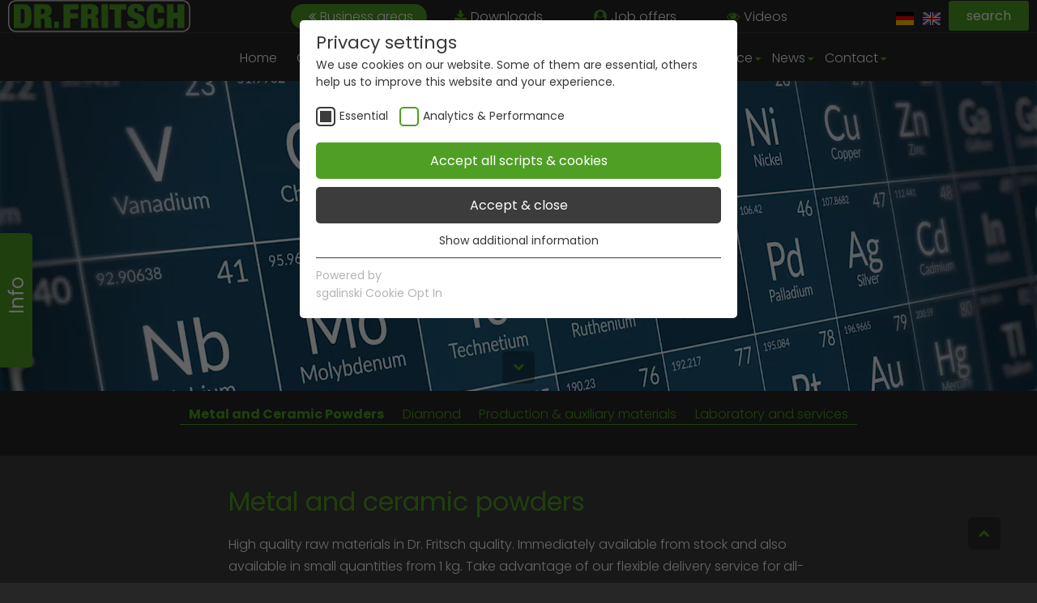

--- FILE ---
content_type: text/html; charset=utf-8
request_url: https://direktheisspressen.de/en/raw-materials/metal-and-ceramic-powders/niobium/
body_size: 10397
content:
<!DOCTYPE html>
<html lang="en">
<head>

<meta charset="utf-8">
<!-- 
	This website is powered by TYPO3 - inspiring people to share!
	TYPO3 is a free open source Content Management Framework initially created by Kasper Skaarhoj and licensed under GNU/GPL.
	TYPO3 is copyright 1998-2017 of Kasper Skaarhoj. Extensions are copyright of their respective owners.
	Information and contribution at https://typo3.org/
-->

<base href="https://direktheisspressen.de">


<meta name="generator" content="TYPO3 CMS">
<meta name="robots" content="index,follow">
<meta name="date" content="2023-11-08">


<link rel="stylesheet" type="text/css" href="/fileadmin/user_upload/templates/style_r.css?1696508802" media="all">
<link rel="stylesheet" type="text/css" href="https://maxcdn.bootstrapcdn.com/font-awesome/4.7.0/css/font-awesome.min.css" media="all">



<script src="/fileadmin/user_upload/templates/script.js?1605528883" type="text/javascript"></script>


<meta name="viewport" content="width=device-width, initial-scale=1">

<script type="text/javascript">
_linkedin_partner_id = "2946402";
window._linkedin_data_partner_ids = window._linkedin_data_partner_ids || [];
window._linkedin_data_partner_ids.push(_linkedin_partner_id);
</script><script type="text/javascript">
(function(){var s = document.getElementsByTagName("script")[0];
var b = document.createElement("script");
b.type = "text/javascript";b.async = true;
b.src = "https://snap.licdn.com/li.lms-analytics/insight.min.js";
s.parentNode.insertBefore(b, s);})();
</script>
<noscript>
<img height="1" width="1" style="display:none;" alt="" src="https://px.ads.linkedin.com/collect/?pid=2946402&fmt=gif" />
</noscript>

	<title>Metal and Ceramic Powders</title>
	<meta name="title" content="Metal and Ceramic Powders" />
	<meta name="date" content="2023-11-08" />
	<link rel="canonical" href="https://direktheisspressen.de/en/raw-materials/metal-and-ceramic-powders/" />
	<link rel="stylesheet" type="text/css" href="/fileadmin/sg_cookie_optin/siteroot-1/cookieOptin.css?1706967015" media="all"><script id="cookieOptinData" type="application/json">{"cookieGroups":[{"groupName":"essential","label":"Essential","description":"Essential cookies are required for basic website functions. This ensures that the website works properly.","required":true,"cookieData":[{"Name":"PHPSESSID","Provider":"Website","Purpose":"This temporary cookie is set by PHP to save current session data","Lifetime":"Session","index":0,"pseudo":false}],"scriptData":[],"loadingHTML":"","loadingJavaScript":""},{"groupName":"analyticsperformance","label":"Analytics & Performance","description":"We use Google Tag Manager on our site to improve user experience.","required":false,"cookieData":[{"Name":"_ga","Provider":"Google Analytics","Purpose":"This cookie is installed by Google Analytics. The cookie is used to calculate visitor, session, campaign data and keep track of site usage for the site's analytics report. The cookies store information anonymously and assign a randomly generated number to identify unique visitors.","Lifetime":"2 years","index":0,"pseudo":false},{"Name":"_gid","Provider":"Google Analytics","Purpose":"This cookie is installed by Google Analytics. The cookie is used to store information of how visitors use a website and helps in creating an analytics report of how the wbsite is doing. The data collected including the number visitors, the source where they have come from, and the pages viisted in an anonymous form.","Lifetime":"1 day","index":1,"pseudo":false},{"Name":"_gat_gtag_UA-135118053-2","Provider":"Google Analytics","Purpose":"This is a pattern type cookie set by Google Analytics, where the pattern element on the name contains the unique identity number of the account or website it relates to. It appears to be a variation of the _gat cookie which is used to limit the amount of data recorded by Google on high traffic volume websites.","Lifetime":"1 minute","index":2,"pseudo":false}],"scriptData":[{"title":"Google Analitics","script":"","html":"<!-- Global site tag (gtag.js) - Google Analytics -->\r\n<script async src=\"https:\/\/www.googletagmanager.com\/gtag\/js?id=UA-135118053-2\"><\/script>\r\n<script>\r\n  window.dataLayer = window.dataLayer || [];\r\n  function gtag(){dataLayer.push(arguments);}\r\n  gtag('js', new Date());\r\n\r\n  gtag('config', 'UA-135118053-2');\r\n<\/script>","index":0}],"loadingHTML":"<!-- Global site tag (gtag.js) - Google Analytics -->\r\n<script async src=\"https:\/\/www.googletagmanager.com\/gtag\/js?id=UA-135118053-2\"><\/script>\r\n<script>\r\n  window.dataLayer = window.dataLayer || [];\r\n  function gtag(){dataLayer.push(arguments);}\r\n  gtag('js', new Date());\r\n\r\n  gtag('config', 'UA-135118053-2');\r\n<\/script>\n\n","loadingJavaScript":""}],"cssData":{"color_box":"#FFFFFF","color_headline":"#373737","color_text":"#373737","color_confirmation_background":"#C9FFC9","color_confirmation_text":"#208A20","color_checkbox":"#c90c1c","color_checkbox_required":"#3c3c3c","color_button_all":"#c90c1c","color_button_all_hover":"#e3091b","color_button_all_text":"#FFFFFF","color_button_specific":"#3c3c3c","color_button_specific_hover":"#4f4f4f","color_button_specific_text":"#FFFFFF","color_button_essential":"#3c3c3c","color_button_essential_hover":"#4f4f4f","color_button_essential_text":"#FFFFFF","color_button_close":"#FFFFFF","color_button_close_hover":"#FFFFFF","color_button_close_text":"#373737","color_list":"#3c3c3c","color_list_text":"#FFFFFF","color_table":"#FFFFFF","color_Table_data_text":"#373737","color_table_header":"#F3F3F3","color_table_header_text":"#373737","color_full_box":"#143D59","color_full_headline":"#FFFFFF","color_full_text":"#FFFFFF","color_full_button_close":"#143D59","color_full_button_close_hover":"#143D59","color_full_button_close_text":"#FFFFFF","iframe_color_consent_box_background":"#D6D6D6","iframe_color_button_load_one":"#143D59","iframe_color_button_load_one_hover":"#2E6B96","iframe_color_button_load_one_text":"#FFFFFF","iframe_color_open_settings":"#373737","banner_color_box":"#DDDDDD","banner_color_text":"#373737","banner_color_link_text":"#373737","banner_color_button_settings":"#A5A5A5","banner_color_button_settings_hover":"#D7D7D7","banner_color_button_settings_text":"#FFFFFF","banner_color_button_accept":"#143D59","banner_color_button_accept_hover":"#2E6B96","banner_color_button_accept_text":"#FFFFFF"},"footerLinks":[],"iFrameGroup":{"groupName":"iframes","label":"Externe Inhalte","description":"Wir verwenden auf unserer Website externe Inhalte, um Ihnen zus\u00e4tzliche Informationen anzubieten.","required":false,"cookieData":[]},"settings":{"banner_enable":false,"banner_position":0,"banner_show_settings_button":true,"cookie_lifetime":365,"session_only_essential_cookies":false,"iframe_enabled":false,"minify_generated_data":true,"show_button_close":false,"activate_testing_mode":false,"disable_powered_by":false,"set_cookie_for_domain":""},"textEntries":{"header":"Privacy settings","description":"We use cookies on our website. Some of them are essential, others help us to improve this website and your experience.","accept_all_text":"Accept all scripts & cookies","accept_specific_text":"Accept & close","accept_essential_text":"Accept only essential cookies & scripts","extend_box_link_text":"Show additional information","extend_box_link_text_close":"Hide additional information","extend_table_link_text":"Show information of cookies","extend_table_link_text_close":"Hide information of cookies","cookie_name_text":"Name","cookie_provider_text":"Anbieter","cookie_purpose_text":"Zweck","cookie_lifetime_text":"Laufzeit","iframe_button_allow_all_text":"Alle externen Inhalte erlauben","iframe_button_allow_one_text":"Einmalig erlauben","iframe_button_load_one_text":"Externen Inhalt laden","iframe_open_settings_text":"Einstellungen anzeigen","banner_button_accept_text":"Akzeptieren","banner_button_settings_text":"Einstellungen","banner_description":"Auf unserer Webseite werden Cookies verwendet. Einige davon werden zwingend ben\u00f6tigt, w\u00e4hrend es uns andere erm\u00f6glichen, Ihre Nutzererfahrung auf unserer Webseite zu verbessern.","save_confirmation_text":"Cookie-Einstellungen erfolgreich gespeichert"},"mustacheData":{"template":{"template_html":"<!--googleoff: index-->\r\n<div class=\"sg-cookie-optin-box\">\r\n  {{#settings.show_button_close}}\r\n    <span class=\"sg-cookie-optin-box-close-button\">\u2715<\/span>\r\n  {{\/settings.show_button_close}}\r\n\r\n  <strong class=\"sg-cookie-optin-box-header\">{{{textEntries.header}}}<\/strong>\r\n  <p class=\"sg-cookie-optin-box-description\">{{{textEntries.description}}}<\/p>\r\n\r\n  <ul class=\"sg-cookie-optin-box-cookie-list\">\r\n    {{#cookieGroups}}\r\n      <li class=\"sg-cookie-optin-box-cookie-list-item\">\r\n        <label >\r\n          <input class=\"sg-cookie-optin-checkbox\"\r\n             type=\"checkbox\"\r\n             name=\"cookies[]\"\r\n             value=\"{{groupName}}\"\r\n             {{#required}}checked=\"1\"{{\/required}}\r\n             {{#required}}disabled=\"1\"{{\/required}}>\r\n          <span class=\"sg-cookie-optin-checkbox-label\">{{{label}}}<\/span>\r\n        <\/label>\r\n      <\/li>\r\n    {{\/cookieGroups}}\r\n  <\/ul>\r\n\r\n  <div class=\"sg-cookie-optin-box-button\">\r\n    <button class=\"sg-cookie-optin-box-button-accept-all\">{{{textEntries.accept_all_text}}}<\/button>\r\n    <button class=\"sg-cookie-optin-box-button-accept-specific\">{{{textEntries.accept_specific_text}}}<\/button>\r\n  <\/div>\r\n\r\n  <ul class=\"sg-cookie-optin-box-cookie-detail-list\">\r\n    {{#cookieGroups}}\r\n      <li class=\"sg-cookie-optin-box-cookie-detail-list-item\">\r\n        <strong class=\"sg-cookie-optin-box-cookie-detail-header\">{{{label}}}<\/strong>\r\n        <p class=\"sg-cookie-optin-box-cookie-detail-description\">{{{description}}}<\/p>\r\n\r\n        <div class=\"sg-cookie-optin-box-cookie-detail-sublist\">\r\n          <table>\r\n            <tbody>\r\n              {{#cookieData}}\r\n                {{^pseudo}}\r\n                  {{#index}}<tr class=\"divider\"><td colspan=\"2\">&nbsp;<\/td><\/tr>{{\/index}}\r\n                  <tr>\r\n                    <th>{{{textEntries.cookie_name_text}}}<\/th>\r\n                    <td>{{{Name}}}<\/td>\r\n                  <\/tr>\r\n                  <tr>\r\n                    <th>{{{textEntries.cookie_provider_text}}}<\/th>\r\n                    <td>{{{Provider}}}<\/td>\r\n                  <\/tr>\r\n                  <tr>\r\n                    <th>{{{textEntries.cookie_lifetime_text}}}<\/th>\r\n                    <td>{{{Lifetime}}}<\/td>\r\n                  <\/tr>\r\n                  <tr>\r\n                    <th>{{{textEntries.cookie_purpose_text}}}<\/th>\r\n                    <td class=\"sg-cookie-optin-box-table-reason\">{{{Purpose}}}<\/td>\r\n                  <\/tr>\r\n                {{\/pseudo}}\r\n              {{\/cookieData}}\r\n            <\/tbody>\r\n          <\/table>\r\n        <\/div>\r\n\r\n        {{#cookieData}}\r\n          {{^index}}<a class=\"sg-cookie-optin-box-sublist-open-more-link\" href=\"#\">{{{textEntries.extend_table_link_text}}}<\/a>{{\/index}}\r\n        {{\/cookieData}}\r\n      <\/li>\r\n    {{\/cookieGroups}}\r\n  <\/ul>\r\n\r\n  <div class=\"sg-cookie-optin-box-open-more\">\r\n    <a class=\"sg-cookie-optin-box-open-more-link\" href=\"#\">{{{textEntries.extend_box_link_text}}}<\/a>\r\n  <\/div>\r\n\r\n  <div class=\"sg-cookie-optin-box-footer\">\r\n    <div class=\"sg-cookie-optin-box-copyright\">\r\n      <a class=\"sg-cookie-optin-box-copyright-link{{#settings.disable_powered_by}} sg-cookie-optin-box-copyright-link-hidden{{\/settings.disable_powered_by}}\"\r\n         href=\"https:\/\/www.sgalinski.de\/typo3-produkte-webentwicklung\/sgalinski-cookie-optin\/\"\r\n         target=\"_blank\">\r\n        Powered by<br>sgalinski Cookie Opt In\r\n      <\/a>\r\n    <\/div>\r\n\r\n    <div class=\"sg-cookie-optin-box-footer-links\">\r\n      {{#footerLinks}}\r\n        {{#index}}\r\n          <span class=\"sg-cookie-optin-box-footer-divider\"> | <\/span>\r\n        {{\/index}}\r\n\r\n        <a class=\"sg-cookie-optin-box-footer-link\" href=\"{{url}}\" target=\"_blank\">{{{name}}}<\/a>\r\n      {{\/footerLinks}}\r\n    <\/div>\r\n  <\/div>\r\n<\/div>\r\n<!--googleon: index-->\r\n","template_overwritten":1,"template_selection":0,"markup":"<!--googleoff: index-->\r\n<div class=\"sg-cookie-optin-box\">\r\n\r\n  <strong class=\"sg-cookie-optin-box-header\">Privacy settings<\/strong>\r\n  <p class=\"sg-cookie-optin-box-description\">We use cookies on our website. Some of them are essential, others help us to improve this website and your experience.<\/p>\r\n\r\n  <ul class=\"sg-cookie-optin-box-cookie-list\">\r\n      <li class=\"sg-cookie-optin-box-cookie-list-item\">\r\n        <label >\r\n          <input class=\"sg-cookie-optin-checkbox\"\r\n             type=\"checkbox\"\r\n             name=\"cookies[]\"\r\n             value=\"essential\"\r\n             checked=\"1\"\r\n             disabled=\"1\">\r\n          <span class=\"sg-cookie-optin-checkbox-label\">Essential<\/span>\r\n        <\/label>\r\n      <\/li>\r\n      <li class=\"sg-cookie-optin-box-cookie-list-item\">\r\n        <label >\r\n          <input class=\"sg-cookie-optin-checkbox\"\r\n             type=\"checkbox\"\r\n             name=\"cookies[]\"\r\n             value=\"analyticsperformance\"\r\n             \r\n             >\r\n          <span class=\"sg-cookie-optin-checkbox-label\">Analytics & Performance<\/span>\r\n        <\/label>\r\n      <\/li>\r\n  <\/ul>\r\n\r\n  <div class=\"sg-cookie-optin-box-button\">\r\n    <button class=\"sg-cookie-optin-box-button-accept-all\">Accept all scripts & cookies<\/button>\r\n    <button class=\"sg-cookie-optin-box-button-accept-specific\">Accept & close<\/button>\r\n  <\/div>\r\n\r\n  <ul class=\"sg-cookie-optin-box-cookie-detail-list\">\r\n      <li class=\"sg-cookie-optin-box-cookie-detail-list-item\">\r\n        <strong class=\"sg-cookie-optin-box-cookie-detail-header\">Essential<\/strong>\r\n        <p class=\"sg-cookie-optin-box-cookie-detail-description\">Essential cookies are required for basic website functions. This ensures that the website works properly.<\/p>\r\n\r\n        <div class=\"sg-cookie-optin-box-cookie-detail-sublist\">\r\n          <table>\r\n            <tbody>\r\n                  \r\n                  <tr>\r\n                    <th>Name<\/th>\r\n                    <td>PHPSESSID<\/td>\r\n                  <\/tr>\r\n                  <tr>\r\n                    <th>Anbieter<\/th>\r\n                    <td>Website<\/td>\r\n                  <\/tr>\r\n                  <tr>\r\n                    <th>Laufzeit<\/th>\r\n                    <td>Session<\/td>\r\n                  <\/tr>\r\n                  <tr>\r\n                    <th>Zweck<\/th>\r\n                    <td class=\"sg-cookie-optin-box-table-reason\">This temporary cookie is set by PHP to save current session data<\/td>\r\n                  <\/tr>\r\n            <\/tbody>\r\n          <\/table>\r\n        <\/div>\r\n\r\n          <a class=\"sg-cookie-optin-box-sublist-open-more-link\" href=\"#\">Show information of cookies<\/a>\r\n      <\/li>\r\n      <li class=\"sg-cookie-optin-box-cookie-detail-list-item\">\r\n        <strong class=\"sg-cookie-optin-box-cookie-detail-header\">Analytics & Performance<\/strong>\r\n        <p class=\"sg-cookie-optin-box-cookie-detail-description\">We use Google Tag Manager on our site to improve user experience.<\/p>\r\n\r\n        <div class=\"sg-cookie-optin-box-cookie-detail-sublist\">\r\n          <table>\r\n            <tbody>\r\n                  \r\n                  <tr>\r\n                    <th>Name<\/th>\r\n                    <td>_ga<\/td>\r\n                  <\/tr>\r\n                  <tr>\r\n                    <th>Anbieter<\/th>\r\n                    <td>Google Analytics<\/td>\r\n                  <\/tr>\r\n                  <tr>\r\n                    <th>Laufzeit<\/th>\r\n                    <td>2 years<\/td>\r\n                  <\/tr>\r\n                  <tr>\r\n                    <th>Zweck<\/th>\r\n                    <td class=\"sg-cookie-optin-box-table-reason\">This cookie is installed by Google Analytics. The cookie is used to calculate visitor, session, campaign data and keep track of site usage for the site's analytics report. The cookies store information anonymously and assign a randomly generated number to identify unique visitors.<\/td>\r\n                  <\/tr>\r\n                  <tr class=\"divider\"><td colspan=\"2\">&nbsp;<\/td><\/tr>\r\n                  <tr>\r\n                    <th>Name<\/th>\r\n                    <td>_gid<\/td>\r\n                  <\/tr>\r\n                  <tr>\r\n                    <th>Anbieter<\/th>\r\n                    <td>Google Analytics<\/td>\r\n                  <\/tr>\r\n                  <tr>\r\n                    <th>Laufzeit<\/th>\r\n                    <td>1 day<\/td>\r\n                  <\/tr>\r\n                  <tr>\r\n                    <th>Zweck<\/th>\r\n                    <td class=\"sg-cookie-optin-box-table-reason\">This cookie is installed by Google Analytics. The cookie is used to store information of how visitors use a website and helps in creating an analytics report of how the wbsite is doing. The data collected including the number visitors, the source where they have come from, and the pages viisted in an anonymous form.<\/td>\r\n                  <\/tr>\r\n                  <tr class=\"divider\"><td colspan=\"2\">&nbsp;<\/td><\/tr>\r\n                  <tr>\r\n                    <th>Name<\/th>\r\n                    <td>_gat_gtag_UA-135118053-2<\/td>\r\n                  <\/tr>\r\n                  <tr>\r\n                    <th>Anbieter<\/th>\r\n                    <td>Google Analytics<\/td>\r\n                  <\/tr>\r\n                  <tr>\r\n                    <th>Laufzeit<\/th>\r\n                    <td>1 minute<\/td>\r\n                  <\/tr>\r\n                  <tr>\r\n                    <th>Zweck<\/th>\r\n                    <td class=\"sg-cookie-optin-box-table-reason\">This is a pattern type cookie set by Google Analytics, where the pattern element on the name contains the unique identity number of the account or website it relates to. It appears to be a variation of the _gat cookie which is used to limit the amount of data recorded by Google on high traffic volume websites.<\/td>\r\n                  <\/tr>\r\n            <\/tbody>\r\n          <\/table>\r\n        <\/div>\r\n\r\n          <a class=\"sg-cookie-optin-box-sublist-open-more-link\" href=\"#\">Show information of cookies<\/a>\r\n          \r\n          \r\n      <\/li>\r\n  <\/ul>\r\n\r\n  <div class=\"sg-cookie-optin-box-open-more\">\r\n    <a class=\"sg-cookie-optin-box-open-more-link\" href=\"#\">Show additional information<\/a>\r\n  <\/div>\r\n\r\n  <div class=\"sg-cookie-optin-box-footer\">\r\n    <div class=\"sg-cookie-optin-box-copyright\">\r\n      <a class=\"sg-cookie-optin-box-copyright-link\"\r\n         href=\"https:\/\/www.sgalinski.de\/typo3-produkte-webentwicklung\/sgalinski-cookie-optin\/\"\r\n         target=\"_blank\">\r\n        Powered by<br>sgalinski Cookie Opt In\r\n      <\/a>\r\n    <\/div>\r\n\r\n    <div class=\"sg-cookie-optin-box-footer-links\">\r\n    <\/div>\r\n  <\/div>\r\n<\/div>\r\n<!--googleon: index-->\r\n"},"banner":{"banner_html":"<div class=\"sg-cookie-optin-banner {{^settings.banner_position}}sg-cookie-optin-banner-bottom{{\/settings.banner_position}}\">\n\t<div class=\"sg-cookie-optin-box\">\n\t\t<div class=\"sg-cookie-optin-banner-content\">\n\t\t\t<p class=\"sg-cookie-optin-banner-description\">\n\t\t\t\t{{{textEntries.banner_description}}}\n\n\t\t\t\t{{#footerLinks}}\n\t\t\t\t\t{{#index}}\n\t\t\t\t\t\t(\n\t\t\t\t\t{{\/index}}\n\t\t\t\t{{\/footerLinks}}\n\n\t\t\t\t{{#footerLinks}}\n\t\t\t\t\t{{#index}}\n\t\t\t\t\t\t<span class=\"sg-cookie-optin-box-footer-divider\"> | <\/span>\n\t\t\t\t\t{{\/index}}\n\n\t\t\t\t\t<a class=\"sg-cookie-optin-box-footer-link\" href=\"{{url}}\" target=\"_blank\">{{{name}}}<\/a>\n\t\t\t\t{{\/footerLinks}}\n\n\t\t\t\t{{#footerLinks}}\n\t\t\t\t\t{{#index}}\n\t\t\t\t\t\t)\n\t\t\t\t\t{{\/index}}\n\t\t\t\t{{\/footerLinks}}\n\t\t\t<\/p>\n\n\t\t\t<div class=\"sg-cookie-optin-banner-button\">\n\t\t\t\t{{#settings.banner_show_settings_button}}\n\t\t\t\t\t<button class=\"sg-cookie-optin-banner-button-settings\">{{{textEntries.banner_button_settings_text}}}<\/button>\n\t\t\t\t{{\/settings.banner_show_settings_button}}\n\n\t\t\t\t<button class=\"sg-cookie-optin-banner-button-accept\">{{{textEntries.banner_button_accept_text}}}<\/button>\n\t\t\t<\/div>\n\t\t<\/div>\n\t<\/div>\n<\/div>\n","banner_overwritten":0,"banner_selection":0,"markup":"<div class=\"sg-cookie-optin-banner sg-cookie-optin-banner-bottom\">\n\t<div class=\"sg-cookie-optin-box\">\n\t\t<div class=\"sg-cookie-optin-banner-content\">\n\t\t\t<p class=\"sg-cookie-optin-banner-description\">\n\t\t\t\tAuf unserer Webseite werden Cookies verwendet. Einige davon werden zwingend ben\u00f6tigt, w\u00e4hrend es uns andere erm\u00f6glichen, Ihre Nutzererfahrung auf unserer Webseite zu verbessern.\n\n\n\n\t\t\t<\/p>\n\n\t\t\t<div class=\"sg-cookie-optin-banner-button\">\n\t\t\t\t\t<button class=\"sg-cookie-optin-banner-button-settings\">Einstellungen<\/button>\n\n\t\t\t\t<button class=\"sg-cookie-optin-banner-button-accept\">Akzeptieren<\/button>\n\t\t\t<\/div>\n\t\t<\/div>\n\t<\/div>\n<\/div>\n"},"iframe":{"iframe_html":"<div class=\"sg-cookie-optin-box\">\n\t{{#settings.show_button_close}}\n\t\t<span class=\"sg-cookie-optin-box-close-button\">\u2715<\/span>\n\t{{\/settings.show_button_close}}\n\n\t<strong class=\"sg-cookie-optin-box-header\">{{{iFrameGroup.label}}}<\/strong>\n\t<p class=\"sg-cookie-optin-box-description\">{{{iFrameGroup.description}}}<\/p>\n\n\t<div class=\"sg-cookie-optin-box-button\">\n\t\t<button class=\"sg-cookie-optin-box-button-accept-all\">{{{textEntries.iframe_button_allow_all_text}}}<\/button>\n\t\t<button class=\"sg-cookie-optin-box-button-accept-specific\">{{{textEntries.iframe_button_allow_one_text}}}<\/button>\n\t<\/div>\n\n\t<p class=\"sg-cookie-optin-box-flash-message\"><\/p>\n\n\t<div class=\"sg-cookie-optin-box-footer\">\n\t\t<div class=\"sg-cookie-optin-box-copyright\">\n\t\t\t<a class=\"sg-cookie-optin-box-copyright-link\"\n\t\t\t   href=\"https:\/\/www.sgalinski.de\/typo3-produkte-webentwicklung\/sgalinski-cookie-optin\/\"\n\t\t\t   target=\"_blank\">\n\t\t\t\tPowered by<br>sgalinski Cookie Opt In\n\t\t\t<\/a>\n\t\t<\/div>\n\n\t\t<div class=\"sg-cookie-optin-box-footer-links\">\n\t\t\t{{#footerLinks}}\n\t\t\t{{#index}}\n\t\t\t<span class=\"sg-cookie-optin-box-footer-divider\"> | <\/span>\n\t\t\t{{\/index}}\n\t\t\t<a class=\"sg-cookie-optin-box-footer-link\" href=\"{{url}}\" target=\"_blank\">{{{name}}}<\/a>\n\t\t\t{{\/footerLinks}}\n\t\t<\/div>\n\t<\/div>\n<\/div>\n","iframe_overwritten":0,"iframe_selection":0,"markup":"<div class=\"sg-cookie-optin-box\">\n\n\t<strong class=\"sg-cookie-optin-box-header\">Externe Inhalte<\/strong>\n\t<p class=\"sg-cookie-optin-box-description\">Wir verwenden auf unserer Website externe Inhalte, um Ihnen zus\u00e4tzliche Informationen anzubieten.<\/p>\n\n\t<div class=\"sg-cookie-optin-box-button\">\n\t\t<button class=\"sg-cookie-optin-box-button-accept-all\">Alle externen Inhalte erlauben<\/button>\n\t\t<button class=\"sg-cookie-optin-box-button-accept-specific\">Einmalig erlauben<\/button>\n\t<\/div>\n\n\t<p class=\"sg-cookie-optin-box-flash-message\"><\/p>\n\n\t<div class=\"sg-cookie-optin-box-footer\">\n\t\t<div class=\"sg-cookie-optin-box-copyright\">\n\t\t\t<a class=\"sg-cookie-optin-box-copyright-link\"\n\t\t\t   href=\"https:\/\/www.sgalinski.de\/typo3-produkte-webentwicklung\/sgalinski-cookie-optin\/\"\n\t\t\t   target=\"_blank\">\n\t\t\t\tPowered by<br>sgalinski Cookie Opt In\n\t\t\t<\/a>\n\t\t<\/div>\n\n\t\t<div class=\"sg-cookie-optin-box-footer-links\">\n\t\t<\/div>\n\t<\/div>\n<\/div>\n"},"iframeReplacement":{"iframe_replacement_html":"<button class=\"sg-cookie-optin-iframe-consent-accept\">{{{textEntries.iframe_button_load_one_text}}}<\/button>\n<a class=\"sg-cookie-optin-iframe-consent-link\">{{{textEntries.iframe_open_settings_text}}}<\/a>\n","iframe_replacement_overwritten":0,"iframe_replacement_selection":0,"markup":"<button class=\"sg-cookie-optin-iframe-consent-accept\">Externen Inhalt laden<\/button>\n<a class=\"sg-cookie-optin-iframe-consent-link\">Einstellungen anzeigen<\/a>\n"},"iframeWhitelist":{"iframe_whitelist_regex":"^https:\\\/\\\/www\\.google\\.com\\\/recaptcha\\\/\n","iframe_whitelist_overwritten":0,"iframe_whitelist_selection":0,"markup":"^https:\\\/\\\/www\\.google\\.com\\\/recaptcha\\\/\n"}}}</script><script src="/fileadmin/sg_cookie_optin/siteroot-1/cookieOptin.js" type="text/javascript" data-ignore="1"></script>
</head>
<body>

<header>
      <!-- FavIcon-Links hier einfügen -->
    <link rel="icon" type="image/x-icon" href="/fileadmin/user_upload/templates/favicon.ico">
    <link rel="apple-touch-icon" sizes="180x180" href="/fileadmin/user_upload/templates/apple-touch-icon.png">
    <link rel="icon" type="image/png" sizes="32x32" href="/fileadmin/user_upload/templates/favicon-32x32.png">
    <link rel="icon" type="image/png" sizes="16x16" href="/fileadmin/user_upload/templates/favicon-16x16.png">
    <link rel="manifest" href="/fileadmin/user_upload/templates/site.webmanifest">
    <!-- Schriftart-Awesome-Skript -->
<nav class="level-0">
<ul><li><a href="https://direktheisspressen.de/en/portal-dr-fritsch/">Business areas</a></li><li><a href="en/topnavi/downloads/">Downloads</a></li><li><a href="https://karriere.dr-fritsch.de">Job offers</a></li><li><a href="en/topnavi/videos/">Videos</a></li></ul><div class="hamburger"></div>
</nav>
<nav class="level-lang">
<ul id="language_switch"><li class="active"><a href="rohmaterialien/metall-und-keramikpulver/" hreflang="de-DE">[de]</a></li><li><a href="en/raw-materials/metal-and-ceramic-powders/" hreflang="en-GB">[en]</a></li></ul>
</nav>
<div class="grid">
<a href="https://dr-fritsch.de/"><img src="fileadmin/user_upload/templates/logo.png" alt="" class="logo"/></a>
<nav class="level-1">
<ul><li><a href="en/home/">Home</a></li><li><a href="en/company/">Company</a><ul><li><a href="en/company/innovations/">Innovations</a></li><li><a href="en/company/quality/">Quality</a></li><li><a href="en/company/customer-benefits/">Customer benefits</a></li><li><a href="en/company/thatss-us/">Thats's US</a></li><li><a href="en/company/code-of-ethics/">Code of Ethics</a></li></ul></li><li><a href="en/fastsps-sintering/">FAST/SPS-Sintering</a><ul><li><a href="en/fastsps-sintering/priciple-of-fastsps-sintering/">Priciple of FAST/SPS-Sintering</a></li><li><a href="en/fastsps-sintering/efficiency/">Efficiency</a></li><li><a href="en/fastsps-sintering/process-control/">Process Control</a></li><li><a href="en/fastsps-sintering/applications/">Applications</a></li><li><a href="en/machinery/machines/fastsps-sintering/">FAST/SPS Sinter Presses</a></li><li><a href="en/fastsps-sintering/fastsps-services/">FAST/SPS Services</a></li><li><a href="en/fastsps-sintering/engemini-software/">Engemini-Software</a></li><li><a href="en/fastsps-sintering/faq-frequently-asked-questions/">FAQ - Frequently Asked Questions</a></li><li><a href="en/fastsps-sintering/financial-funding/">Financial funding</a></li></ul></li><li><a href="en/machinery/">Machinery</a><ul><li><a href="en/machinery/machines/">Machines</a><ul><li><a href="en/machinery/machines/mixing/">Mixing</a></li><li><a href="en/machinery/machines/dosing/">Dosing</a></li><li><a href="en/machinery/machines/granulating/">Granulating</a></li><li><a href="en/machinery/machines/cold-pressing/">Cold pressing</a></li><li><a href="en/machinery/machines/fastsps-sintering/">FAST/SPS-Sintering</a></li></ul></li></ul></li><li class="active"><a href="en/raw-materials/">Raw Materials</a><ul><li class="active"><a href="en/raw-materials/metal-and-ceramic-powders/">Metal and Ceramic Powders</a><ul><li><a href="en/raw-materials/metal-and-ceramic-powders/overview/">Overview</a></li><li><a href="en/raw-materials/metal-and-ceramic-powders/silver/">Silver</a></li><li><a href="en/raw-materials/metal-and-ceramic-powders/aluminium/">Aluminium</a></li><li><a href="en/raw-materials/metal-and-ceramic-powders/boron-boron-carbide/">Boron / boron carbide</a></li><li><a href="en/raw-materials/metal-and-ceramic-powders/chromium/">Chromium</a></li><li><a href="en/raw-materials/metal-and-ceramic-powders/cobalt/">Cobalt</a></li><li><a href="en/raw-materials/metal-and-ceramic-powders/copper-bronze/">Copper / Bronze</a></li><li><a href="en/raw-materials/metal-and-ceramic-powders/iron/">Iron</a></li><li><a href="en/raw-materials/metal-and-ceramic-powders/manganese/">Manganese</a></li><li><a href="en/raw-materials/metal-and-ceramic-powders/molybdenum/">Molybdenum</a></li><li><a href="en/raw-materials/metal-and-ceramic-powders/nickel/">Nickel</a></li><li><a href="en/raw-materials/metal-and-ceramic-powders/silicon-silicon-carbide/">Silicon / Silicon Carbide</a></li><li><a href="en/raw-materials/metal-and-ceramic-powders/titanium-titanium-carbide/">Titanium / Titanium Carbide</a></li><li><a href="en/raw-materials/metal-and-ceramic-powders/tungsten-tungsten-carbide/">Tungsten / Tungsten carbide</a></li><li><a href="en/raw-materials/metal-and-ceramic-powders/other/">Other</a></li></ul></li><li><a href="en/raw-materials/diamond/">Diamond</a></li><li><a href="en/raw-materials/production-auxiliary-materials/">Production & auxiliary materials</a></li><li><a href="en/raw-materials/laboratory-and-services/">Laboratory and services</a><ul><li><a href="en/raw-materials/laboratory-and-services/dangerous-goods-handling/">Dangerous goods handling</a></li><li><a href="en/raw-materials/laboratory-and-services/quality-management/">Quality management</a></li><li><a href="en/raw-materials/laboratory-and-services/granulation/">Granulation</a></li><li><a href="en/raw-materials/laboratory-and-services/mixing-service/">Mixing service</a></li></ul></li></ul></li><li><a href="en/service/">Service</a><ul><li><a href="en/service/installation-commissioning-maintenance/">Installation, Commissioning & Maintenance</a></li><li><a href="en/service/training-optimisation/">Training & Optimisation</a></li><li><a href="en/service/maintenance-repair/">Maintenance & Repair</a></li><li><a href="en/service/spare-parts-supply-logistics/">Spare parts supply / Logistics</a></li></ul></li><li><a href="en/news/">News</a><ul><li><a href="en/news/publications/">Publications</a></li><li><a href="en/news/1000th-fastsps-press/">1.000th FAST/SPS-Press</a></li><li><a href="en/news/exhibitions-and-events/">Exhibitions and Events</a></li><li><a href="en/news/second-hand-machines/">Second-hand machines</a></li></ul></li><li><a href="en/contact/">Contact</a><ul><li><a href="en/contact/representations-worldwide/">Representations worldwide</a></li></ul></li></ul>
</nav>
<a href="#" class="button icon search">Suche</a>
</div>
</header>
<main>
<section class="makeme-paralax">
  <div class="paralax-hidden">

<div id="c1363" class="frame frame-default frame-type-textmedia frame-layout-0"><a id="c1364"></a><div class="ce-textpic ce-center ce-above"><div class="ce-gallery" data-ce-columns="1" data-ce-images="1"><div class="ce-outer"><div class="ce-inner"><div class="ce-row"><div class="ce-column"><figure class="video"><div class="video-embed"><video controls class="video-embed-item"><source src="fileadmin/user_upload/videos/periodictable.mp4" type="video/mp4"></video></div></figure></div></div></div></div></div></div></div>

  
  </div>
</section>
<section class="pmenu">
<div class="grid">
<ul><li class="active"><a href="en/raw-materials/metal-and-ceramic-powders/">Metal and Ceramic Powders</a></li><li><a href="en/raw-materials/diamond/">Diamond</a></li><li><a href="en/raw-materials/production-auxiliary-materials/">Production & auxiliary materials</a></li><li><a href="en/raw-materials/laboratory-and-services/">Laboratory and services</a></li></ul>
</div>
</section>
<section class="graym">
  <div class="grid">
    <div class="col-2-3 push-1-6">

<div id="c1373" class="frame frame-default frame-type-text frame-layout-0"><a id="c1777"></a><h1>&nbsp;</h1><h1>Metal and ceramic powders</h1><p>High quality raw materials in Dr. Fritsch quality. Immediately available from stock and also available in small quantities from 1 kg. Take advantage of our flexible delivery service for all-round protection of your production.</p><p>The following table can also be downloaded as a PDF file:&nbsp;</p><p><a href="fileadmin/user_upload/pulver/PST_Seite/Metal_and_ceramic_powders_Dr_Fritsch.pdf" class="button #C90C1C">Overview - Raw materials Dr. Fritsch</a></p><p>&nbsp;</p></div>



<div class="acco">
	<div class="acco-head"><h2>Silver (Ag)</h2></div>
	<div class="acco-body">
		<table class="contenttable"> 	<tbody> 		<tr> 			<td style="background-color:#424242"><p>Product name</p></td> 			<td colspan="2" style="background-color:#424242"><p>&nbsp;Grain sizes&nbsp;</p></td> 			<td style="background-color:#424242"><p>Purity</p> 			<p>[%]</p></td> 			<td style="background-color:#424242"><p>Apparent density</p> 			<p>[g/cm<sup>3</sup>]</p></td> 			<td style="background-color:#424242; white-space:nowrap"><p>Grain form/</p> 			<p>Manufacturing process</p></td> 		</tr> 		<tr> 			<td style="background-color:#585858; white-space:nowrap"><p>FAST-Ag-100</p></td> 			<td style="background-color:#585858; white-space:nowrap"><p>&gt;63 µm:</p> 			<p>36-63 µm:</p> 			<p>&lt;36 µm:</p></td> 			<td style="background-color:#585858; white-space:nowrap"><p>&lt;5%</p> 			<p>&lt;35%</p> 			<p>&lt;90%</p></td> 			<td style="background-color:#585858; white-space:nowrap"><p>&gt;99.9</p></td> 			<td style="background-color:#585858; white-space:nowrap"><p>1.0 - 1.5</p></td> 			<td style="background-color:#585858; white-space:nowrap"><p>dendritic / electrolytic</p></td> 		</tr> 	</tbody> </table><p><a href="en/raw-materials/metal-and-ceramic-powders/silver/" class="button #C90C1C">More information</a></p>
	</div>
</div>



<div class="acco">
	<div class="acco-head"><h2>Aluminium (Al)</h2></div>
	<div class="acco-body">
		<table class="contenttable"> 	<tbody> 		<tr> 			<td style="background-color:#424242"><p>Product name</p></td> 			<td colspan="2" style="background-color:#424242"><p>Grain sizes</p></td> 			<td style="background-color:#424242"><p>Purity</p> 			<p>[%]</p></td> 			<td style="background-color:#424242"><p>Apparent density</p> 			<p>[g/cm<sup>3</sup>]</p></td> 			<td style="background-color:#424242; white-space:nowrap"><p>Grain form /</p> 			<p>Manufacturing process</p></td> 		</tr> 		<tr> 			<td style="background-color:#585858; white-space:nowrap"><p>FAST-Al-100</p></td> 			<td style="background-color:#585858; white-space:nowrap"><p>&lt;63 µm:</p> 			<p>&gt;63 µm:</p></td> 			<td style="background-color:#585858; white-space:nowrap"><p>&gt;95%</p> 			<p>&lt;5%</p></td> 			<td style="background-color:#585858; white-space:nowrap"><p>&gt;= 99.5</p></td> 			<td style="background-color:#585858; white-space:nowrap"><p>1.0</p></td> 			<td style="background-color:#585858; white-space:nowrap"><p>irregular / atomized</p></td> 		</tr> 	</tbody> </table><p><a href="en/raw-materials/metal-and-ceramic-powders/aluminium/" class="button #C90C1C">More information</a></p>
	</div>
</div>



<div class="acco">
	<div class="acco-head"><h2>Bor (B) / Boron Carbide (B4C)</h2></div>
	<div class="acco-body">
		<table class="contenttable"> 	<tbody> 		<tr> 			<td style="background-color:#424242"><p>Product name</p></td> 			<td colspan="2" style="background-color:#424242"><p>Grain sizes</p></td> 			<td style="background-color:#424242"><p>Purity</p> 			<p>[%]</p></td> 			<td style="background-color:#424242"><p>Apparent density</p> 			<p>[g/cm<sup>3</sup>]</p></td> 			<td style="background-color:#424242; white-space:nowrap"><p>Grain form /</p> 			<p>Manufacturing process</p></td> 		</tr> 		<tr> 			<td style="background-color:#585858; white-space:nowrap"><p>FAST-B-100</p></td> 			<td colspan="2" rowspan="1" style="background-color:#585858; white-space:nowrap"><p class="text-center">&lt;1 µm (Fisher Value)</p></td> 			<td style="background-color:#585858; white-space:nowrap"><p>-</p></td> 			<td style="background-color:#585858; white-space:nowrap"><p>-</p></td> 			<td style="background-color:#585858; white-space:nowrap"><p>-</p></td> 		</tr> 		<tr> 			<td class="text-center" style="background-color:#585858; white-space:nowrap"><p class="text-left">FAST-B4C-100</p></td> 			<td class="text-center" style="background-color:#585858; white-space:nowrap"><p class="text-left">D90:</p> 			<p class="text-left">D50:</p> 			<p class="text-left">D10:</p></td> 			<td class="text-center" style="background-color:#585858; white-space:nowrap"><p class="text-left">4.5-7.5 µm</p> 			<p class="text-left">1.5-3.5 µm</p> 			<p class="text-left">0.3-0.6&nbsp;µm</p></td> 			<td colspan="3" style="background-color:#585858"><p class="text-center">B:C ratio 3.8-3.9</p> 			<p class="text-center">see more information</p></td> 		</tr> 	</tbody> </table><p><a href="en/raw-materials/metal-and-ceramic-powders/boron-boron-carbide/" class="button #C90C1C">More information</a></p>
	</div>
</div>



<div class="acco">
	<div class="acco-head"><h2>Cobalt (Co)</h2></div>
	<div class="acco-body">
		<table class="contenttable"> 	<tbody> 		<tr> 			<td style="background-color:#424242"><p>Product name</p></td> 			<td colspan="1" style="background-color:#424242"><p>Grain sizes</p></td> 			<td style="background-color:#424242"><p>Purity</p> 			<p>[%]</p></td> 			<td style="background-color:#424242"><p>Apparent density</p> 			<p>[g/cm<sup>3</sup>]</p></td> 			<td style="background-color:#424242; white-space:nowrap"><p>Grain form /</p> 			<p>Manufacturing process</p></td> 		</tr> 		<tr> 			<td style="background-color:#585858; white-space:nowrap"><p>FAST-Co-Series</p></td> 			<td colspan="6" style="background-color:#585858; white-space:nowrap"><p class="text-center">Many different specifications available</p> 			<p class="text-center"><a href="en/raw-materials/metal-and-ceramic-powders/cobalt/" class="button #C90C1C">More information</a></p></td> 		</tr> 	</tbody> </table>
	</div>
</div>



<div class="acco">
	<div class="acco-head"><h2>Chrom (Cr)</h2></div>
	<div class="acco-body">
		<table class="contenttable"> 	<tbody> 		<tr> 			<td style="background-color:#424242"><p>Product name</p></td> 			<td colspan="2" style="background-color:#424242"><p>Grain sizes</p></td> 			<td style="background-color:#424242"><p>Purity</p> 			<p>[%]</p></td> 			<td style="background-color:#424242"><p>Apparent density</p> 			<p>[g/cm<sup>3</sup>]</p></td> 			<td style="background-color:#424242; white-space:nowrap"><p>Grain form /</p> 			<p>Manufacturing process</p></td> 		</tr> 		<tr> 			<td style="background-color:#585858; white-space:nowrap"><p>FAST-Cr-100</p></td> 			<td style="background-color:#585858; white-space:nowrap"><p>&gt;45 µm:</p> 			<p>32-45 µm:</p> 			<p>&lt;32 µm:</p></td> 			<td style="background-color:#585858; white-space:nowrap"><p>~1 %</p> 			<p>~50 %</p> 			<p>~49 %</p></td> 			<td style="background-color:#585858; white-space:nowrap"><p>&gt;99.6</p></td> 			<td style="background-color:#585858; white-space:nowrap"><p>-</p></td> 			<td style="background-color:#585858; white-space:nowrap"><p>irregular / -</p></td> 		</tr> 	</tbody> </table><p><a href="en/raw-materials/metal-and-ceramic-powders/chromium/" class="button #C90C1C">More information</a></p>
	</div>
</div>



<div class="acco">
	<div class="acco-head"><h2>Copper (Cu) and Bronze</h2></div>
	<div class="acco-body">
		<table class="contenttable"> 	<tbody> 		<tr> 			<td style="background-color:#424242"><p>Product name</p></td> 			<td colspan="1" style="background-color:#424242"><p>Grain sizes</p></td> 			<td style="background-color:#424242"><p>Purity</p> 			<p>[%]</p></td> 			<td style="background-color:#424242"><p>Apparent density</p> 			<p>[g/cm<sup>3</sup>]</p></td> 			<td style="background-color:#424242; white-space:nowrap"><p>Grain form /</p> 			<p>Manufacturing process</p></td> 		</tr> 		<tr> 			<td style="background-color:#585858; white-space:nowrap"><p>FAST-Cu-Series</p></td> 			<td colspan="6" style="background-color:#585858; white-space:nowrap"><p class="text-center">Many different specifications available</p> 			<p class="text-center"><a href="en/raw-materials/metal-and-ceramic-powders/copper-bronze/" class="button #C90C1C">More information</a></p></td> 		</tr> 		<tr> 			<td class="text-center" style="background-color:#585858; white-space:nowrap"><p class="text-left">FAST-Bz-Series</p></td> 			<td colspan="6" style="background-color:#585858; white-space:nowrap"><p class="text-center">Many different specifications available</p> 			<p class="text-center"><a href="en/raw-materials/metal-and-ceramic-powders/copper-bronze/" class="button #C90C1C">More information</a></p></td> 		</tr> 	</tbody> </table>
	</div>
</div>



<div class="acco">
	<div class="acco-head"><h2>Iron (Fe)</h2></div>
	<div class="acco-body">
		<table class="contenttable"> 	<tbody> 		<tr> 			<td style="background-color:#424242"><p>Product name</p></td> 			<td colspan="1" style="background-color:#424242"><p>Grain sizes</p></td> 			<td style="background-color:#424242"><p>Purity</p> 			<p>[%]</p></td> 			<td style="background-color:#424242"><p>Apparent density</p> 			<p>[g/cm<sup>3</sup>]</p></td> 			<td style="background-color:#424242; white-space:nowrap"><p>Grain form /</p> 			<p>Manufacturing process</p></td> 		</tr> 		<tr> 			<td style="background-color:#585858; white-space:nowrap"><p>FAST-Fe-Series</p></td> 			<td colspan="6" style="background-color:#585858; white-space:nowrap"><p class="text-center">Many different specifications available</p> 			<p class="text-center"><a href="en/raw-materials/metal-and-ceramic-powders/iron/" class="button #C90C1C">More information</a></p></td> 		</tr> 	</tbody> </table>
	</div>
</div>



<div class="acco">
	<div class="acco-head"><h2>Manganese (Mn)</h2></div>
	<div class="acco-body">
		<table class="contenttable"> 	<tbody> 		<tr> 			<td style="background-color:#424242"><p>Product name</p></td> 			<td colspan="1" style="background-color:#424242"><p>Grain sizes</p></td> 			<td style="background-color:#424242"><p>Purity</p> 			<p>[%]</p></td> 			<td style="background-color:#424242"><p>Apparent density</p> 			<p>[g/cm<sup>3</sup>]</p></td> 			<td style="background-color:#424242; white-space:nowrap"><p>Grain form /</p> 			<p>Manufacturing process</p></td> 		</tr> 		<tr> 			<td style="background-color:#585858; white-space:nowrap"><p>FAST-Mn-100</p></td> 			<td style="background-color:#585858; white-space:nowrap"><p>&lt;75 µm</p></td> 			<td style="background-color:#585858; white-space:nowrap"><p>&gt;99.6</p></td> 			<td style="background-color:#585858; white-space:nowrap"><p>~2.6</p></td> 			<td style="background-color:#585858; white-space:nowrap"><p>-</p></td> 		</tr> 	</tbody> </table><p><a href="en/raw-materials/metal-and-ceramic-powders/manganese/" class="button #C90C1C">More information</a></p>
	</div>
</div>



<div class="acco">
	<div class="acco-head"><h2>Molybdenum (Mo)</h2></div>
	<div class="acco-body">
		<table class="contenttable"> 	<tbody> 		<tr> 			<td style="background-color:#424242"><p>Product name</p></td> 			<td colspan="1" style="background-color:#424242"><p>Grain sizes</p></td> 			<td style="background-color:#424242"><p>Purity</p> 			<p>[%]</p></td> 			<td style="background-color:#424242"><p>Apparent density</p> 			<p>[g/cm<sup>3</sup>]</p></td> 			<td style="background-color:#424242; white-space:nowrap"><p>Grain form /</p> 			<p>Manufacturing Process</p></td> 		</tr> 		<tr> 			<td style="background-color:#585858; white-space:nowrap"><p>FAST-Mo-100</p></td> 			<td style="background-color:#585858; white-space:nowrap"><p>4 - 5.5 µm (FSSS)</p></td> 			<td style="background-color:#585858; white-space:nowrap"><p>&gt;99.5</p></td> 			<td style="background-color:#585858; white-space:nowrap"><p>~1.1</p></td> 			<td style="background-color:#585858; white-space:nowrap"><p>-</p></td> 		</tr> 	</tbody> </table><p><a href="en/raw-materials/metal-and-ceramic-powders/molybdenum/" class="button #C90C1C">More information</a></p>
	</div>
</div>



<div class="acco">
	<div class="acco-head"><h2>Nickel (Ni)</h2></div>
	<div class="acco-body">
		<table class="contenttable"> 	<tbody> 		<tr> 			<td style="background-color:#424242"><p>Procuct name</p></td> 			<td colspan="1" style="background-color:#424242"><p>Grain sizes</p></td> 			<td style="background-color:#424242"><p>Purity</p> 			<p>[%]</p></td> 			<td style="background-color:#424242"><p>Apparent density</p> 			<p>[g/cm<sup>3</sup>]</p></td> 			<td style="background-color:#424242; white-space:nowrap"><p>Grain form /</p> 			<p>Manufacturing process</p></td> 		</tr> 		<tr> 			<td style="background-color:#585858; white-space:nowrap"><p>FAST-Ni-100</p></td> 			<td style="background-color:#585858; white-space:nowrap"><p>2.5 - 2.8 µm (FSSS)</p></td> 			<td style="background-color:#585858; white-space:nowrap"><p>&gt;99.5</p></td> 			<td style="background-color:#585858; white-space:nowrap"><p>0.5 - 0.65</p></td> 			<td style="background-color:#585858; white-space:nowrap"><p>fibrous / Carbonyl</p></td> 		</tr> 		<tr> 			<td style="background-color:#585858; white-space:nowrap"><p>FAST-Ni-200</p></td> 			<td style="background-color:#585858; white-space:nowrap"><p>3.0 - 7.0&nbsp;µm (FSSS)</p></td> 			<td style="background-color:#585858; white-space:nowrap"><p>&gt;99.7</p></td> 			<td style="background-color:#585858; white-space:nowrap"><p>1.6 - 2.6</p></td> 			<td style="background-color:#585858; white-space:nowrap"><p>spherical / Carbonyl</p></td> 		</tr> 	</tbody> </table><p><a href="en/raw-materials/metal-and-ceramic-powders/nickel/" class="button #C90C1C">More information</a></p>
	</div>
</div>



<div class="acco">
	<div class="acco-head"><h2>Silicon (Si) / Silicon Carbide (SiC)</h2></div>
	<div class="acco-body">
		<table class="contenttable"> 	<tbody> 		<tr> 			<td style="background-color:#424242"><p>Product name</p></td> 			<td colspan="2" style="background-color:#424242"><p>Grain sizes</p></td> 			<td style="background-color:#424242"><p>Purity</p> 			<p>[%]</p></td> 			<td style="background-color:#424242"><p>Apparent denisty</p> 			<p>[g/cm<sup>3</sup>]</p></td> 			<td style="background-color:#424242; white-space:nowrap"><p>Grain form /</p> 			<p>Manufacturing process</p></td> 		</tr> 		<tr> 			<td style="background-color:#585858; white-space:nowrap"><p>FAST-Si-100</p></td> 			<td style="background-color:#585858; white-space:nowrap"><p>d(90)</p> 			<p>d(50)</p> 			<p>d(10)</p></td> 			<td style="background-color:#585858; white-space:nowrap"><p>9.5 µm</p> 			<p>4.5 µm</p> 			<p>1.2 µm</p></td> 			<td style="background-color:#585858; white-space:nowrap"><p>&gt;99.995</p></td> 			<td style="background-color:#585858; white-space:nowrap"><p>-</p></td> 			<td style="background-color:#585858; white-space:nowrap"><p>-</p></td> 		</tr> 		<tr> 			<td style="background-color:#585858; white-space:nowrap"><p>FAST-SiC-100</p></td> 			<td class="text-center" rowspan="1" style="background-color:#585858; white-space:nowrap"><p class="text-left">ds-3</p> 			<p class="text-left">ds-50</p> 			<p class="text-left">ds-94</p></td> 			<td class="text-center" rowspan="1" style="background-color:#585858; white-space:nowrap"><p class="text-left">14,2 μm</p> 			<p class="text-left">6,1 μm</p> 			<p class="text-left">1,9 μm</p></td> 			<td style="background-color:#585858; white-space:nowrap"><p>green SiC</p></td> 			<td style="background-color:#585858; white-space:nowrap"><p>-</p></td> 			<td style="background-color:#585858; white-space:nowrap"><p>-</p></td> 		</tr> 	</tbody> </table><p><a href="en/raw-materials/metal-and-ceramic-powders/silicon-silicon-carbide/" class="button #C90C1C">More information</a></p>
	</div>
</div>



<div class="acco">
	<div class="acco-head"><h2>Tin (Sn)</h2></div>
	<div class="acco-body">
		<table class="contenttable"> 	<tbody> 		<tr> 			<td style="background-color:#424242"><p>Product name</p></td> 			<td colspan="2" style="background-color:#424242"><p>Grain sizes</p></td> 			<td style="background-color:#424242"><p>Purity</p> 			<p>[%]</p></td> 			<td style="background-color:#424242"><p>Apparent</p> 			<p>[g/cm<sup>3</sup>]</p></td> 			<td style="background-color:#424242; white-space:nowrap"><p>Grain form /</p> 			<p>Manufacturing process</p></td> 		</tr> 		<tr> 			<td style="background-color:#585858; white-space:nowrap"><p>FAST-Sn-100</p></td> 			<td style="background-color:#585858; white-space:nowrap"><p>&gt;200 µm:</p> 			<p>&gt;63 µm:</p> 			<p>&lt;63 µm:</p></td> 			<td style="background-color:#585858; white-space:nowrap"><p>&lt;0.1 %</p> 			<p>&lt;5 %</p> 			<p>balance</p></td> 			<td style="background-color:#585858; white-space:nowrap"><p>&gt;99.9</p></td> 			<td style="background-color:#585858; white-space:nowrap"><p>3.4 - 4.0</p></td> 			<td style="background-color:#585858; white-space:nowrap"><p>irregular / -</p></td> 		</tr> 		<tr> 			<td style="background-color:#585858; white-space:nowrap"><p>FAST-Sn-200</p></td> 			<td style="background-color:#585858; white-space:nowrap"><p>&gt;200 µm:</p> 			<p>&gt;63 µm:</p> 			<p>&lt;63 µm:</p></td> 			<td style="background-color:#585858; white-space:nowrap"><p>&lt;0.1 %</p> 			<p>&lt;5 %</p> 			<p>balance</p></td> 			<td style="background-color:#585858; white-space:nowrap"><p>&gt;99.7</p></td> 			<td style="background-color:#585858; white-space:nowrap"><p>3.3 - 3.9</p></td> 			<td style="background-color:#585858; white-space:nowrap"><p>spherical / -</p></td> 		</tr> 	</tbody> </table><p><a href="en/raw-materials/metal-and-ceramic-powders/other/" class="button #C90C1C">More information</a></p>
	</div>
</div>



<div class="acco">
	<div class="acco-head"><h2>Titanium (Ti) / Titanium Carbide (TiC)</h2></div>
	<div class="acco-body">
		<table class="contenttable"> 	<tbody> 		<tr> 			<td style="background-color:#424242"><p>Product name</p></td> 			<td colspan="2" style="background-color:#424242"><p>Grain size</p></td> 			<td style="background-color:#424242"><p>Purity</p> 			<p>[%]</p></td> 			<td style="background-color:#424242"><p>Apparent density</p> 			<p>[g/cm<sup>3</sup>]</p></td> 			<td style="background-color:#424242; white-space:nowrap"><p>Grain form /</p> 			<p>Manufacturing process</p></td> 		</tr> 		<tr> 			<td style="background-color:#585858; white-space:nowrap"><p>FAST-Ti-100</p></td> 			<td style="background-color:#585858; white-space:nowrap"><p>&gt;63 µm:</p> 			<p>&lt;63 µm:</p></td> 			<td style="background-color:#585858; white-space:nowrap"><p>&lt;10 %</p> 			<p>&gt;90 %</p></td> 			<td colspan="2" style="background-color:#585858; white-space:nowrap"><p>see more information</p></td> 			<td style="background-color:#585858; white-space:nowrap"><p>angular-blocky&nbsp;/ N/A</p></td> 		</tr> 		<tr> 			<td style="background-color:#585858; white-space:nowrap"><p>FAST-TiC-100</p></td> 			<td colspan="2" rowspan="1" style="background-color:#585858; white-space:nowrap"><p>2-3 µm (FSSS)</p></td> 			<td style="background-color:#585858; white-space:nowrap"><p>&gt;99.7</p></td> 			<td style="background-color:#585858; white-space:nowrap"><p>-</p></td> 			<td style="background-color:#585858; white-space:nowrap"><p>-</p></td> 		</tr> 	</tbody> </table><p><a href="en/raw-materials/metal-and-ceramic-powders/titanium-titanium-carbide/" class="button #C90C1C">More information</a></p>
	</div>
</div>



<div class="acco">
	<div class="acco-head"><h2>Tungsten and Tungsten Carbide (W/WC)</h2></div>
	<div class="acco-body">
		<table class="contenttable"> 	<tbody> 		<tr> 			<td style="background-color:#424242"><p>Product name</p></td> 			<td colspan="1" style="background-color:#424242"><p>Grain sizes</p></td> 			<td style="background-color:#424242"><p>Purity</p> 			<p>[%]</p></td> 			<td style="background-color:#424242"><p>Apparent density</p> 			<p>[g/in<sup>3</sup>]</p></td> 			<td style="background-color:#424242; white-space:nowrap"><p>Grain form /</p> 			<p>Manufacturing process</p></td> 		</tr> 		<tr> 			<td style="background-color:#585858; white-space:nowrap"><p>FAST-W-100</p></td> 			<td style="background-color:#585858; white-space:nowrap"><p>2.8 - 3.2 µm (FSSS)</p></td> 			<td style="background-color:#585858; white-space:nowrap"><p>&gt;99.95</p></td> 			<td style="background-color:#585858; white-space:nowrap"><p>45-65</p></td> 			<td style="background-color:#585858; white-space:nowrap"><p>irregular / reduced</p></td> 		</tr> 		<tr> 			<td style="background-color:#585858; white-space:nowrap"><p>FAST-WC-100</p></td> 			<td style="background-color:#585858; white-space:nowrap"><p>1 - 1.45&nbsp;µm (FSSS)</p></td> 			<td style="background-color:#585858; white-space:nowrap"><p>&gt;99.8</p> 			<p>C &lt;= 0.06</p></td> 			<td style="background-color:#585858; white-space:nowrap"><p>-</p></td> 			<td style="background-color:#585858; white-space:nowrap"><p>irregular / W carburized</p></td> 		</tr> 		<tr> 			<td style="background-color:#585858; white-space:nowrap"><p>FAST-WC-200</p></td> 			<td style="background-color:#585858; white-space:nowrap"><p>2 µm (FSSS)</p></td> 			<td style="background-color:#585858; white-space:nowrap"><p>&gt;99.8</p> 			<p>C &lt;= 0.06</p></td> 			<td style="background-color:#585858; white-space:nowrap"><p>45</p></td> 			<td style="background-color:#585858; white-space:nowrap"><p>angular / W carburized</p></td> 		</tr> 		<tr> 			<td style="background-color:#585858; white-space:nowrap"><p>FAST-WC-300</p></td> 			<td style="background-color:#585858; white-space:nowrap"><p>30 - 50 µm</p></td> 			<td style="background-color:#585858; white-space:nowrap"><p>&gt;99.8</p> 			<p>C &lt;= 0.06</p></td> 			<td style="background-color:#585858; white-space:nowrap"><p>-</p></td> 			<td style="background-color:#585858; white-space:nowrap"><p>angular / W carburized</p></td> 		</tr> 	</tbody> </table><p><a href="en/raw-materials/metal-and-ceramic-powders/tungsten-tungsten-carbide/" class="button #C90C1C">More information</a></p>
	</div>
</div>



<div class="acco">
	<div class="acco-head"><h2>Zinc (Zn)</h2></div>
	<div class="acco-body">
		<table class="contenttable"> 	<tbody> 		<tr> 			<td style="background-color:#424242"><p>Product name</p></td> 			<td colspan="2" style="background-color:#424242"><p>Grain sizes</p></td> 			<td style="background-color:#424242"><p>Purity</p> 			<p>[%]</p></td> 			<td style="background-color:#424242"><p>Apparent density</p> 			<p>[g/cm<sup>3</sup>]</p></td> 			<td style="background-color:#424242; white-space:nowrap"><p>Grain form /</p> 			<p>Manufacturing process</p></td> 		</tr> 		<tr> 			<td style="background-color:#585858; white-space:nowrap"><p>FAST-Zn-100</p></td> 			<td style="background-color:#585858; white-space:nowrap"><p>&gt;45 μm:<br /> 			&lt;45 μm:</p></td> 			<td style="background-color:#585858; white-space:nowrap"><p>~99.995%</p></td> 			<td style="background-color:#585858; white-space:nowrap">&nbsp;</td> 			<td style="background-color:#585858; white-space:nowrap"><p>2.7 - 3.2</p></td> 			<td style="background-color:#585858; white-space:nowrap"><p>-</p></td> 		</tr> 	</tbody> </table><p><a href="en/raw-materials/metal-and-ceramic-powders/other/" class="button #C90C1C">More information</a></p>
	</div>
</div>


    </div>
  </div>
</section>
<section class="plist">
<div class="grid">

</div>
</section>

</main>
<footer>

<div id="c805" class="frame frame-default frame-type-html frame-layout-0"><a id="c807"></a><section class="grid"><section class="col-1-4"><img src="fileadmin/user_upload/templates/logo.png" class="logo-footer"><p>
            Dieselstra&szlig;e 8<br>
            70736 Fellbach<br>
            Germany<br></p></section><section class="col-1-4"><img src="fileadmin/user_upload/templates/logo.png" class="logo-footer" style="opacity:0;"><p>
            Phone: +49-711-51832-0<br>
            Fax: +49-711-51832-10<br>
            E-Mail: <a href="mailto:pst@dr-fritsch.de">pst@dr-fritsch.de</a></p></section><section class="col-1-4"><img src="fileadmin/user_upload/templates/logo.png" class="logo-footer" style="opacity:0;"><p><a href="index.php?id=145">Imprint</a><br><a href="index.php?id=146">Data protection</a><br><a href="index.php?id=147">Sitemap</a><br></p></section><section class="col-1-4"><img src="fileadmin/user_upload/templates/logo.png" class="logo-footer" style="opacity:0;"><p><span>share page</span><br><input type="text" id="sharei" value="E-Mail"><a href="javascript:void(0);" class="button"><i class="fa fa-share"></i>Share</a></p></section></section></div>


<div class="infobutton" onclick="$('.infomenue').toggleClass('info--open');"><div>Info</div></div><div class="infomenue"><ul><li><a href="en/news/">News</a></li><li><a href="en/contact/">Contact</a></li><li><a href="en/topnavi/downloads/">Downloads</a></li><li><a href="en/topnavi/videos/">Videos</a></li></ul></div><div class="arrow-click bottom" onclick="scrollto('mn');"></div>




</body>
</html>

--- FILE ---
content_type: text/css; charset=utf-8
request_url: https://direktheisspressen.de/fileadmin/user_upload/templates/style_r.css?1696508802
body_size: 17844
content:
/*@import url('https://fonts.googleapis.com/css?family=Poppins:300,400,400i,600,700');*/
@import url('http://maxcdn.bootstrapcdn.com/font-awesome/latest/css/font-awesome.min.css');

/* poppins-300 - latin */
@font-face {
  font-family: 'Poppins';
  font-style: normal;
  font-weight: 300;
  src: url('../templates/fonts/poppins-v20-latin-300.eot'); /* IE9 Compat Modes */
  src: local(''),
       url('../templates/fonts/poppins-v20-latin-300.eot?#iefix') format('embedded-opentype'), /* IE6-IE8 */
       url('../templates/fonts/poppins-v20-latin-300.woff2') format('woff2'), /* Super Modern Browsers */
       url('../templates/fonts/poppins-v20-latin-300.woff') format('woff'), /* Modern Browsers */
       url('../templates/fonts/poppins-v20-latin-300.ttf') format('truetype'), /* Safari, Android, iOS */
       url('../templates/fonts/poppins-v20-latin-300.svg#Poppins') format('svg'); /* Legacy iOS */
}

/* poppins-regular - latin */
@font-face {
  font-family: 'Poppins';
  font-style: normal;
  font-weight: 400;
  src: url('../templates/fonts/poppins-v20-latin-regular.eot'); /* IE9 Compat Modes */
  src: local(''),
       url('../templates/fonts/poppins-v20-latin-regular.eot?#iefix') format('embedded-opentype'), /* IE6-IE8 */
       url('../templates/fonts/poppins-v20-latin-regular.woff2') format('woff2'), /* Super Modern Browsers */
       url('../templates/fonts/poppins-v20-latin-regular.woff') format('woff'), /* Modern Browsers */
       url('../templates/fonts/poppins-v20-latin-regular.ttf') format('truetype'), /* Safari, Android, iOS */
       url('../templates/fonts/poppins-v20-latin-regular.svg#Poppins') format('svg'); /* Legacy iOS */
}

/* poppins-italic - latin */
@font-face {
  font-family: 'Poppins';
  font-style: italic;
  font-weight: 400;
  src: url('../templates/fonts/poppins-v20-latin-italic.eot'); /* IE9 Compat Modes */
  src: local(''),
       url('../templates/fonts/poppins-v20-latin-italic.eot?#iefix') format('embedded-opentype'), /* IE6-IE8 */
       url('../templates/fonts/poppins-v20-latin-italic.woff2') format('woff2'), /* Super Modern Browsers */
       url('../templates/fonts/poppins-v20-latin-italic.woff') format('woff'), /* Modern Browsers */
       url('../templates/fonts/poppins-v20-latin-italic.ttf') format('truetype'), /* Safari, Android, iOS */
       url('../templates/fonts/poppins-v20-latin-italic.svg#Poppins') format('svg'); /* Legacy iOS */
}

/* poppins-600 - latin */
@font-face {
  font-family: 'Poppins';
  font-style: normal;
  font-weight: 600;
  src: url('../templates/fonts/poppins-v20-latin-600.eot'); /* IE9 Compat Modes */
  src: local(''),
       url('../templates/fonts/poppins-v20-latin-600.eot?#iefix') format('embedded-opentype'), /* IE6-IE8 */
       url('../templates/fonts/poppins-v20-latin-600.woff2') format('woff2'), /* Super Modern Browsers */
       url('../templates/fonts/poppins-v20-latin-600.woff') format('woff'), /* Modern Browsers */
       url('../templates/fonts/poppins-v20-latin-600.ttf') format('truetype'), /* Safari, Android, iOS */
       url('../templates/fonts/poppins-v20-latin-600.svg#Poppins') format('svg'); /* Legacy iOS */
}

/* poppins-700 - latin */
@font-face {
  font-family: 'Poppins';
  font-style: normal;
  font-weight: 700;
  src: url('../templates/fonts/poppins-v20-latin-700.eot'); /* IE9 Compat Modes */
  src: local(''),
       url('../templates/fonts/poppins-v20-latin-700.eot?#iefix') format('embedded-opentype'), /* IE6-IE8 */
       url('../templates/fonts/poppins-v20-latin-700.woff2') format('woff2'), /* Super Modern Browsers */
       url('../templates/fonts/poppins-v20-latin-700.woff') format('woff'), /* Modern Browsers */
       url('../templates/fonts/poppins-v20-latin-700.ttf') format('truetype'), /* Safari, Android, iOS */
       url('../templates/fonts/poppins-v20-latin-700.svg#Poppins') format('svg'); /* Legacy iOS */
}


/**
 * Featherlight – ultra slim jQuery lightbox
 * Version 1.7.13 - http://noelboss.github.io/featherlight/
 *
 * Copyright 2018, Noël Raoul Bossart (http://www.noelboss.com)
 * MIT Licensed.
**/
html.with-featherlight {
  /* disable global scrolling when featherlights are visible */
  overflow: hidden;
}
.featherlight {
  display: none;
  /* dimensions: spanning the background from edge to edge */
  position: fixed;
  top: 0;
  right: 0;
  bottom: 0;
  left: 0;
  z-index: 2147483647;
  /* z-index needs to be >= elements on the site. */
  /* position: centering content */
  text-align: center;
  /* insures that the ::before pseudo element doesn't force wrap with fixed width content; */
  white-space: nowrap;
  /* styling */
  cursor: pointer;
  background: #333;
  /* IE8 "hack" for nested featherlights */
  background: rgba(0, 0, 0, 0);
}
/* support for nested featherlights. Does not work in IE8 (use JS to fix) */
.featherlight:last-of-type {
  background: rgba(0, 0, 0, 0.8);
}
.featherlight:before {
  /* position: trick to center content vertically */
  content: '';
  display: inline-block;
  height: 100%;
  vertical-align: middle;
}
.featherlight .featherlight-content {
  /* make content container for positioned elements (close button) */
  position: relative;
  /* position: centering vertical and horizontal */
  text-align: left;
  vertical-align: middle;
  display: inline-block;
  /* dimensions: cut off images */
  overflow: auto;
  padding: 25px 25px 0;
  border-bottom: 25px solid transparent;
  /* dimensions: handling large content */
  margin-left: 5%;
  margin-right: 5%;
  max-height: 95%;
  /* styling */
  background: #fff;
  cursor: auto;
  /* reset white-space wrapping */
  white-space: normal;
}
/* contains the content */
.featherlight .featherlight-inner {
  /* make sure its visible */
  display: block;
}
/* don't show these though */
.featherlight script.featherlight-inner,
.featherlight link.featherlight-inner,
.featherlight style.featherlight-inner {
  display: none;
}
.featherlight .featherlight-close-icon {
  /* position: centering vertical and horizontal */
  position: absolute;
  z-index: 9999;
  top: 0;
  right: 0;
  /* dimensions: 25px x 25px */
  line-height: 25px;
  width: 25px;
  /* styling */
  cursor: pointer;
  text-align: center;
  font-family: Arial, sans-serif;
  background: #fff;
  /* Set the background in case it overlaps the content */
  background: rgba(255, 255, 255, 0.3);
  color: #000;
  border: none;
  padding: 0;
}
/* See http://stackoverflow.com/questions/16077341/how-to-reset-all-default-styles-of-the-html5-button-element */
.featherlight .featherlight-close-icon::-moz-focus-inner {
  border: 0;
  padding: 0;
}
.featherlight .featherlight-image {
  /* styling */
  width: 100%;
}
.featherlight-iframe .featherlight-content {
  /* removed the border for image croping since iframe is edge to edge */
  border-bottom: 0;
  padding: 0;
  -webkit-overflow-scrolling: touch;
}
.featherlight iframe {
  /* styling */
  border: none;
}
.featherlight * {
  /* See https://github.com/noelboss/featherlight/issues/42 */
  -webkit-box-sizing: border-box;
  -moz-box-sizing: border-box;
  box-sizing: border-box;
}
/* handling phones and small screens */
@media only screen and (max-width: 1024px) {
  .featherlight .featherlight-content {
    /* dimensions: maximize lightbox with for small screens */
    margin-left: 0;
    margin-right: 0;
    max-height: 98%;
    padding: 10px 10px 0;
    border-bottom: 10px solid transparent;
  }
}
/* hide non featherlight items when printing */
@media print {
  html.with-featherlight > * > :not(.featherlight) {
    display: none;
  }
}
/*
  Simple Grid
  Project Page - http://thisisdallas.github.com/Simple-Grid/
  Author - Dallas Bass
  Site - http://dallasbass.com
*/
[class*='grid'],
[class*='col-'],
[class*='mobile-'],
.grid:after {
  -webkit-box-sizing: border-box;
  -moz-box-sizing: border-box;
  box-sizing: border-box;
}
[class*='col-'] {
  float: left;
  min-height: 1px;
  padding-right: 20px;
  /* column-space */
}
[class*='col-'] [class*='col-']:last-child {
  padding-right: 0;
}
.grid {
  width: 100%;
  max-width: 1400px;
  min-width: 748px;
  /* when using padded grid on ipad in portrait mode, width should be viewport-width - padding = (768 - 20) = 748. actually, it should be even smaller to allow for padding of grid containing element */
  margin: 0 auto;
  overflow: hidden;
  padding: 0 40px;
}
.grid:after {
  content: "";
  display: table;
  clear: both;
}
.grid-pad {
  padding-top: 20px;
  padding-left: 20px;
  /* grid-space to left */
  padding-right: 0;
  /* grid-space to right: (grid-space-left - column-space) e.g. 20px-20px=0 */
}
.push-right {
  float: right;
}
/* Content Columns */
.col-1-1 {
  width: 100%;
}
.col-2-3,
.col-8-12 {
  width: 66.66%;
}
.col-1-2,
.col-6-12 {
  width: 50%;
}
.col-1-3,
.col-4-12 {
  width: 33.33%;
}
.col-1-4,
.col-3-12 {
  width: 25%;
}
.col-1-5 {
  width: 20%;
}
.col-1-6,
.col-2-12 {
  width: 16.667%;
}
.col-1-7 {
  width: 14.28%;
}
.col-1-8 {
  width: 12.5%;
}
.col-1-9 {
  width: 11.1%;
}
.col-1-10 {
  width: 10%;
}
.col-1-11 {
  width: 9.09%;
}
.col-1-12 {
  width: 8.33%;
}
/* Layout Columns */
.col-11-12 {
  width: 91.66%;
}
.col-10-12 {
  width: 83.333%;
}
.col-9-12 {
  width: 75%;
}
.col-5-12 {
  width: 41.66%;
}
.col-7-12 {
  width: 58.33%;
}
/* Pushing blocks */
.push-2-3,
.push-8-12 {
  margin-left: 66.66%;
}
.push-1-2,
.push-6-12 {
  margin-left: 50%;
}
.push-1-3,
.push-4-12 {
  margin-left: 33.33%;
}
.push-1-4,
.push-3-12 {
  margin-left: 25%;
}
.push-1-5 {
  margin-left: 20%;
}
.push-1-6,
.push-2-12 {
  margin-left: 16.667%;
}
.push-1-7 {
  margin-left: 14.28%;
}
.push-1-8 {
  margin-left: 12.5%;
}
.push-1-9 {
  margin-left: 11.1%;
}
.push-1-10 {
  margin-left: 10%;
}
.push-1-11 {
  margin-left: 9.09%;
}
.push-1-12 {
  margin-left: 8.33%;
}
@media handheld, only screen and (max-width: 1000px) {
  .grid {
    width: 100%;
    min-width: 0;
    margin-left: 0;
    margin-right: 0;
    padding-left: 20px;
    /* grid-space to left */
    padding-right: 10px;
    /* grid-space to right: (grid-space-left - column-space) e.g. 20px-10px=10px */
  }
  [class*='col-'] {
    width: auto;
    float: none;
    margin: 10px 0;
    padding-left: 0;
    padding-right: 10px;
    /* column-space */
  }
  [class*='col-'] [class*='col-'] {
    padding-right: 0;
  }
  /* Mobile Layout */
  [class*='mobile-col-'] {
    float: left;
    margin: 0 0 10px;
    padding-left: 0;
    padding-right: 10px;
    /* column-space */
    padding-bottom: 0;
  }
  .mobile-col-1-1 {
    width: 100%;
  }
  .mobile-col-2-3,
  .mobile-col-8-12 {
    width: 66.66%;
  }
  .mobile-col-1-2,
  .mobile-col-6-12 {
    width: 50%;
  }
  .mobile-col-1-3,
  .mobile-col-4-12 {
    width: 33.33%;
  }
  .mobile-col-1-4,
  .mobile-col-3-12 {
    width: 25%;
  }
  .mobile-col-1-5 {
    width: 20%;
  }
  .mobile-col-1-6,
  .mobile-col-2-12 {
    width: 16.667%;
  }
  .mobile-col-1-7 {
    width: 14.28%;
  }
  .mobile-col-1-8 {
    width: 12.5%;
  }
  .mobile-col-1-9 {
    width: 11.1%;
  }
  .mobile-col-1-10 {
    width: 10%;
  }
  .mobile-col-1-11 {
    width: 9.09%;
  }
  .mobile-col-1-12 {
    width: 8.33%;
  }
  /* Layout Columns */
  .mobile-col-11-12 {
    width: 91.66%;
  }
  .mobile-col-10-12 {
    width: 83.333%;
  }
  .mobile-col-9-12 {
    width: 75%;
  }
  .mobile-col-5-12 {
    width: 41.66%;
  }
  .mobile-col-7-12 {
    width: 58.33%;
  }
  .hide-on-mobile {
    display: none !important;
    width: 0;
    height: 0;
  }
}
/****************START OF THE MAIN STYLES**********************/
body,
html {
  margin: 0;
  padding: 0;
  background: #262626;
}
body * {
  position: relative;
  font-family: 'Poppins', sans-serif;
}
img {
  width: 100%;
  height: auto;
  position: relative;
  display: block;
}
a {
  text-decoration: none;
  color: #ffffff;
}
h1,
h2,
h3,
p {
  font-weight: 300;
}
h3 {
  color: #ffffff;
}
p {
  margin-top: 20px;
  font-size: 1rem;
  line-height: 1.7rem;
  color: #ffffff;
}
figcaption,
ul {
  font-weight: 300;
  color: #ffffff;
}
h1 strong,
h2 strong,
h3 strong {
  font-weight: 700;
}
h1 {
  font-family: 'Poppins', sans-serif;
  font-weight: 300;
  font-size: 2rem;
  color: #4f9f24;
  margin: 0;
}
h2 {
  font-family: 'Poppins', sans-serif;
  font-weight: 300;
  font-size: 1.2rem;
  color: #f9f9f9;
  margin-bottom: 0;
  margin-left: 0;
  margin-right: 0;
}
hr {
  display: block;
  height: 1px;
  border: 0;
  border-top: 1px solid #ccc;
  margin: 1em 0;
  padding: 0;
}
main {
  margin-top: 110px;
  display: block;
  opacity: 0.1;
}
figure {
  margin: 0;
}
.infobutton {
  background: #4f9f24;
  position: fixed;
  left: 0;
  top: 40%;
  width: 40px;
  height: 166px;
  cursor: pointer;
  border-radius: 0 5px 5px 0;
  box-shadow: -5px 12px 20px -6px rgba(0, 0, 0, 0.4);
  z-index: 9999;
}
.infomenue {
  background: #262626;
  position: fixed;
  left: 45px;
  top: 40%;
  width: 0;
  height: 166px;
  overflow: hidden;
  transition: width 0.3s ease-in-out;
  box-shadow: -5px 12px 20px -6px rgba(0, 0, 0, 0.4);
  z-index: 9999;
}
.infomenue.info--open {
  width: 250px;
}
.infomenue ul {
  padding: 0;
  list-style: none;
  margin: 0;
}
.infomenue ul li {
  color: #4f9f24;
  font-family: 'Poppins', sans-serif;
  font-size: 1rem;
  border-bottom: 1px solid #4f9f24;
  padding: 8px;
}
.infomenue ul li a {
  color: #4f9f24;
  font-family: 'Poppins', sans-serif;
}
.infobutton div {
  transform: rotateZ(-90deg);
  color: white;
  font-family: 'Poppins', sans-serif;
  font-size: 1.5rem;
  padding-left: 1.5rem;
  margin-top: 86px;
}
.video-embed {
  text-align: center;
}
.headerimg video {
  width: 100%;
  height: auto;
  max-width: 800px;
  margin: 0 auto;
  display: inline-block;
  z-index: 99;
}
.frame-type-textpic img {
  margin-top: 20px;
}
body > header {
  background: #262626;
  height: 100px;
  position: fixed;
  top: 0;
  left: 0;
  width: 100%;
  z-index: 9999;
}
body > header .grid {
  padding: 0 10px;
}
body > header ul {
  list-style: none;
  padding-left: ;
  margin: 0;
}
body > header .grid {
  overflow: visible;
}
body > header li {
  display: inline-block;
  position: relative;
}
body > header img.logo {
  width: auto;
  height: 60px;
  margin: 10px;
  display: inline-block;
  float: left;
  margin-top: -20px;
  margin-left: -120px;
}
body > header nav.level-0 {
  width: 100%;
  height: 40px;
  border-bottom: 1px solid #3c3c3c;
}
body > header nav.level-0 ul {
  text-align: center;
  width: 100%;
}
body > header nav.level-0 ul li a {
  display: inline-block;
  text-decoration: none;
  color: #ffffff;
  padding: 0.5rem 1.8rem;
  opacity: 1;
  transition: opacity 0.3s ease;
}
body > header nav.level-0 ul li a i {
  color: #4f9f24;
}
body > header nav.level-0 ul li a:before {
  font-family: 'FontAwesome';
  font-size: 1rem;
  color: #4f9f24;
  z-index: 3;
  margin: 0 5px;
}
body > header nav.level-0 ul li span {
  display: none;
  position: absolute;
  top: 0;
  left: 0;
  width: 100%;
  text-align: center;
}
body > header nav.level-0 ul li span a {
  padding: 0;
}
body > header nav.level-0 ul li span img {
  margin-top: 10px;
}
body > header nav.level-0 ul li:nth-child(1) a:before {
  content: '\f100';
  color: white;
}
body > header nav.level-0 ul li:nth-child(1) a:hover:before {
  color: #4f9f24;
}
body > header nav.level-0 ul li:nth-child(1) a {
  padding: 0.1rem 1rem;
  background: #4f9f24;
  border: 1px solid #4f9f24;
  color: white;
  border-radius: 40px;
}
body > header nav.level-0 ul li:nth-child(1) a:hover {
  color: #4f9f24;
  background: white;
}
body > header nav.level-0 ul li:nth-child(2) a:before {
  content: '\f019';
}
body > header nav.level-0 ul li:nth-child(3) a:before {
  content: '\f2bd';
}
body > header nav.level-0 ul li:nth-child(4) a:before {
  content: '\f06e';
}
body > header nav.level-lang {
  position: absolute;
  top: 0;
  right: 0;
  padding-top: 10px;
}
body > header nav.level-lang ul li a {
  color: transparent;
  background-repeat: no-repeat;
}
body > header nav.level-lang ul li:nth-child(1) a {
  background-image: url("../startseite/ger.png");
}
body > header nav.level-lang ul li:nth-child(2) a {
  background-image: url("../startseite/uk.png");
}
body > header nav.level-1 {
  display: inline-block;
  height: 40px;
  margin: 10px;
  width: 100%;
  position: absolute;
  top: 0;
  left: 0;
}
body > header nav.level-1 li > ul {
  display: none;
}
body > header nav.level-1 ul {
  width: 100%;
  text-align: center;
}
body > header nav.level-1 li a {
  display: inline-block;
  text-decoration: none;
  color: #ffffff;
  padding: 0.5rem 0.75rem;
}
body > header nav.level-1 li ul {
  position: absolute;
  background-color: #262626;
  text-align: left;
  min-width: 200px;
  width: auto;
  box-shadow: 10px 10px 5px -7px rgba(0, 0, 0, 0.5);
}
body > header nav.level-1 li ul li {
  display: block;
  width: 100%;
  white-space: nowrap;
}
body > header nav.level-1 li ul li ul {
  left: 100%;
  top: 0;
}
body > header nav.level-1 li ul li span:before {
  content: '\f0da';
  font-family: 'FontAwesome';
  font-size: 1rem;
  color: #4f9f24;
  z-index: 3;
}
body > header nav.level-1 li span {
  top: 0.5rem;
  right: 0.1rem;
  position: absolute;
}
body > header nav.level-1 li span:before {
  content: '\f0d7';
  font-family: 'FontAwesome';
  font-size: 0.8rem;
  color: #4f9f24;
  z-index: 3;
}
body > header nav.level-1 li:before {
  content: ' ';
  position: absolute;
  width: 20%;
  height: 2px;
  background: #4f9f24;
  left: -50px;
  bottom: 0;
  opacity: 0;
  transition: 0.1s all ease-in-out;
}
body > header nav.level-1 li.active > a {
  color: #4f9f24;
}
body > header nav.level-1 ul li:hover > a {
  color: #4f9f24;
}
body > header nav.level-1 ul li:hover:before {
  left: 0;
  opacity: 1;
  width: 100%;
}
body > header nav.level-1 li > ul li:hover a span:before {
  color: #4f9f24;
  font-size: 1.3rem;
  top: 0;
}
body > header nav.level-1 ul li.active_mo > ul {
  display: block;
}
body > header a.button {
  float: right;
  margin-top: 10px;
}
body > header .hamburger {
  float: right;
  width: 15vw;
  height: 15vw;
  cursor: pointer;
  margin: 4px;
  display: none;
}
body > header .hamburger:before {
  content: '\f0c9';
  font-family: 'FontAwesome';
  position: absolute;
  font-size: 7vw;
  top: 0;
  left: 0;
  color: #4f9f24;
  z-index: 3;
  line-height: 15vw;
}
body > header .hamburger.hamburger--open:before {
  content: '\f067';
  transform: rotateZ(45deg);
}
main .mapdropdown ul,
main .mapdropdown ul li {
  background: #262626;
}
footer .grid > * {
  padding: 10px;
}
footer {
  margin-top: 10px;
}
.teaser {
  background-color: #3c3c3c;
  height: auto;
  overflow: hidden;
  padding: 20px 0;
}
.teaser h1 {
  color: #ffffff;
  font-size: 2.4rem;
  line-height: 3.5rem;
  text-align: center;
  font-weight: 300;
}
.teaser h1 strong {
  font-weight: 600;
}
.custom-slider-small .center-y {
  width: 80%;
  margin: 0 auto;
}
.custom-slider-small h1 {
  color: white;
  font-size: 4.5vw;
  line-height: 5vw;
}
.custom-slider-small h2 {
  color: white;
}
.custom-slider-small p {
  color: white;
  font-size: 1.1vw;
  line-height: 1.7vw;
}
.custom-slider-small div > p {
  margin: 0;
}
.custom-slider-small a.button {
  font-size: 1rem;
  margin: 0 0.2rem;
}
.custom-slider-small:not(.trans3d) div > p > img {
  filter: brightness(0.8);
}
#c66 h1 {
  line-height: 5.5rem;
}
#c326 h1 {
  line-height: 5.5rem;
}
.colum-2 {
  background: none;
  padding: 20px 0;
  position: relative;
  height: auto;
  overflow: hidden;
}
.colum-2 .grid .col-1-2:first-child h2,
.colum-2 .grid .col-1-2:first-child p {
  text-align: right;
}
.colum-2 .grid .col-1-2:last-child {
  border-left: 1px dotted white;
}
.colum-4 {
  padding-bottom: 50px;
}
.colum-4 .grid {
  overflow: visible;
}
.colum-4 .grid .col-1-4 {
  padding: 20px;
  background: #4f9f24;
  border-radius: 10px;
  width: 23%;
  margin: 0 1%;
  margin-top: -170px;
}
.colum-4 .grid .col-1-4 figure {
  margin: 0;
  padding: 0;
}
.colum-4 .grid .col-1-4 img {
  width: 50px;
  height: auto;
}
.colum-4 .grid .col-1-4 a,
.colum-4 .grid .col-1-4 h2,
.colum-4 .grid .col-1-4 i,
.colum-4 .grid .col-1-4 p {
  color: white;
}
.colum-4 .grid .col-1-4 i {
  font-size: 3rem;
}
.colum-4 .grid .col-1-4 hr {
  border-color: white;
}
.colum-4 .grid .col-1-4 a:hover {
  color: white;
  font-weight: 400;
}
.colum-4 .grid .col-1-4:nth-child(1) {
  background: #4f9f24;
}
.colum-4 .grid .col-1-4:nth-child(2) {
  background: #51030e;
}
.colum-4 .grid .col-1-4:nth-child(3) {
  background: #bc2020;
}
.colum-4 .grid .col-1-4:nth-child(4) {
  background: #cebd09;
}
.unternehmen-text {
  padding-right: 50px !important;
}
.colum-6 {
  background: #3c3c3c;
}
.colum-6 .grid {
  padding: 20px 40px;
}
.colum-6 .grid .col-1-3 {
  min-height: 510px;
}
.colum-6 .grid .col-1-3 img {
  margin: 10%;
  width: 80%;
  height: auto;
  border-radius: 100%;
}
.colum-6 .grid .col-1-3 a,
.colum-6 .grid .col-1-3 h2,
.colum-6 .grid .col-1-3 p {
  text-align: center;
}
.colum-6 .grid .col-1-3 a,
.colum-6 .grid .col-1-3 h2 {
  color: #4f9f24;
}
.colum-6 .grid .col-1-3 hr {
  border-color: #4f9f24;
}
.colum-6 .grid .col-1-3 hr {
  position: relative;
  display: block;
  width: 80%;
  margin-left: 10%;
}
.colum-6 .grid .col-1-3 p:last-child {
  position: relative;
  width: 100%;
}
.para-1-3 {
  background-color: #3c3c3c;
  background-attachment: fixed;
  background-position: top right;
  background-repeat: no-repeat;
}
.para-1-3 .grid > div {
  background: #3c3c3c;
  padding: 30px 10px 200px;
}
.para-1-3 .grid > div h1 {
  font-size: 2.5rem;
  line-height: 4.5rem;
}
.cut-2 {
  max-width: 100%;
}
.cut-2 div > .col-1-2 {
  padding: 0;
}
.cut-2 div > .col-1-2:first-child img {
  height: 110%;
  position: relative;
  display: block;
}
.cut-2 div > .col-1-2:last-child {
  height: 100%;
  position: absolute;
  width: 50%;
  right: 0;
  top: 0;
  bottom: 0;
  display: block;
  background-image: url("images/produkte/head.jpg");
  background-size: cover;
}
.cut-2 div > .col-1-2:last-child h1 {
  font-size: 2.5vw;
}
.cut-2 div > .col-1-2:last-child h1,
.cut-2 div > .col-1-2:last-child p {
  text-align: left;
  z-index: 1;
}
.cut-2 div > .col-1-2:last-child h2 {
  font-size: 1.2vw;
}
.cut-2 div > .col-1-2:last-child p {
  font-size: 1vw;
}
.cut-2 div > .col-1-2:last-child:before {
  content: ' ';
  position: absolute;
  width: 100%;
  height: 100%;
  z-index: 0;
  background: linear-gradient(90deg, #4f9f24, #dde2e6);
  top: 0;
  left: 0;
  opacity: 0.9;
}
.cut-2.noslide div {
  width: 100%;
  height: auto;
  overflow: hidden;
}
.gray,
.gray-bg,
.white {
  padding: 20px;
}
.gray {
  background: #262626;
}
.gray h1 {
  text-align: center;
  font-size: 3.5rem;
  line-height: 7.5rem;
}
.gray p {
  color: #ffffff;
}
.gray a {
  color: #4f9f24;
}
.white {
  background: #262626;
}
.white h1 {
  text-align: center;
  font-size: 3.5rem;
  line-height: 4rem;
}
.white #c383 h1 {
  line-height: 3rem;
  font-size: 2.5rem;
}
.white p {
  color: #ffffff;
}
.white a {
  color: #4f9f24;
}
.graym {
  background: #3c3c3c;
}
.gray-bg {
  background-attachment: fixed;
  background-position: 0 0;
  background-repeat: no-repeat;
  background-size: cover;
}
.gray-bg p {
  color: #ffffff;
}
.gray-bg a {
  color: #4f9f24;
}
.gray-bg h2,
.gray-bg img,
.gray-bg p {
  z-index: 1;
}
.gray-bg:before {
  content: ' ';
  position: absolute;
  width: 100%;
  height: 100%;
  top: 0;
  left: 0;
  z-index: 0;
  background: #3c3c3c;
  opacity: 0.9;
}
.cut-2 {
  overflow: hidden;
  position: relative;
}
.cut-2 .para-header {
  width: 50%;
  display: block;
  float: left;
  background-size: contain;
}
.cut-2 .para-header div,
.cut-2 .para-header figure {
  width: 100%;
  height: auto;
}
.cut-2 .para-header div img {
  width: 100%;
  height: auto;
  opacity: 0;
}
.cut-2 .para-header > img {
  height: 100%;
  width: auto;
  position: absolute;
  top: 0;
  left: 0;
}
.cut-2 svg {
  position: absolute;
  height: 100%;
  left: 47%;
  top: 0;
}
.cut-2 .text-header {
  width: 50%;
  display: block;
  background: #3c3c3c;
  float: left;
  height: 100%;
}
.plist {
  text-align: center;
  min-height: 20px;
}
.plist .item {
  width: 25%;
  display: inline-block;
}
.plist.onlythree {
  max-width: 1400px;
  width: 100%;
  margin: 0 auto;
}
.plist.onlythree .item {
  width: 33%;
}
.plist5 {
  text-align: center;
}
.plist5 .item {
  width: 20%;
  display: inline-block;
}
.content-wo {
  padding-top: 40px;
  padding-bottom: 40px;
}
.slide-s .imgcol .myimg {
  width: 35%;
  margin: 1.5%;
  display: inline-block;
  min-height: 30px;
}
.slide-s .imgcol .myimg img {
  display: none;
}
.slide-s .imgcol .myimg figcaption {
  width: 96%;
  height: 30px;
  position: absolute;
  bottom: -18px;
  padding: 0 5px;
  background-color: gray;
  color: #fff;
  text-align: left;
  line-height: 30px;
}
.slide-s .imgcol {
  text-align: right;
  position: absolute;
  bottom: 0;
  z-index: 9;
}
.frame .ce-textpic {
  z-index: 2;
}
.item a {
  display: block;
}
.item figcaption {
  position: absolute;
  bottom: 0;
  width: 100%;
  padding: 6px;
  color: white;
  font-weight: 400;
  height: 40px;
  text-align: left;
  z-index: 2;
}
.item figcaption p {
  font-weight: 400;
  font-size: 1.1rem;
}
.item figure {
  transition: all 0.3s ease-in-out;
  transform: scale(1);
  box-shadow: 10px 10px 5px -8px rgba(0, 0, 0, 0.16);
  z-index: 0;
  border-bottom: 1px solid #4f9f24;
}
.item figcaption {
  transition: all 0.3s ease-in-out;
}
.item a:hover figure {
  transform: scale(1.2);
  z-index: 99;
}
.item a:hover figcaption {
  z-index: 100;
}
.item a:hover figcaption p {
  font-size: 1.2rem;
}
.item-text {
  width: 200px;
  display: inline-block;
  height: 200px;
  margin: 20px;
}
.item-text a {
  width: 100%;
  height: 100%;
  display: block;
}
.item-text .item-front {
  width: 200px;
  height: 200px;
  background: white;
  display: block;
  transform: rotateY(0deg);
  transition: all 0.3s ease-in-out;
  position: absolute;
  top: 0;
  left: 0;
  border: 1px solid #3c3c3c;
}
.item-text .item-front .background {
  width: 200px;
  height: 200px;
  z-index: 0;
  position: absolute;
  top: 0;
  left: 0;
}
.item-text .item-front .background p {
  margin: 0;
}
.item-text .item-front .background img {
  width: 200px;
  height: 200px;
}
.item-text .item-front .item-bg {
  z-index: 0;
  font-size: 3rem;
  font-weight: 700;
  text-align: right;
  color: #4f9f24;
  opacity: 0.8;
  position: absolute;
  right: 0;
  bottom: 24px;
  line-height: 3rem;
}
.item-text .item-front .item-bg p {
  font-size: 6rem;
  padding: 10px;
  margin-bottom: 38px;
}
.item-text .item-front .item-title {
  font-size: 1.0rem;
  width: 100%;
  height: auto;
  min-height: 40px;
  background: rgba(0, 0, 0, 0.5);
  color: white;
  position: absolute;
  left: 0;
  bottom: 0;
}
.item-text .item-front .item-title p {
  line-height: 1.2rem;
  font-size: 1.1rem;
}
.item-text .item-front .item-title p {
  margin: 0;
}
.item-text .item-back {
  width: 200px;
  height: 200px;
  display: table;
  background: #393939;
  color: white;
  transform: rotateY(90deg);
  transition: all 0.3s ease-in-out;
  position: absolute;
  top: 0;
  left: 0;
}
.item-text .item-back p {
  font-size: 0.8rem;
  line-height: 0.8rem;
  vertical-align: middle;
  display: table-cell;
  padding: 7px;
}
.item-text:not(.nobg):hover .item-back {
  transform: rotateY(0deg);
  transition: all 0.3s ease-in-out 0.1s;
}
.item-text:not(.nobg):hover .item-front {
  transform: rotateY(-90deg);
  transition: all 0.3s ease-in-out;
}
.hidden {
  display: none;
}
.bghidden {
  display: none;
}
.custom-slider-small.normal > div.slide-s.left.current,
.custom-slider-small.normal > img.slide-s.left.current {
  overflow: hidden;
  height: auto;
  min-height: 100%;
}
.maschine .col-1-2:first-child {
  padding: 20px;
  background: linear-gradient(90deg, #4f9f24, #dde2e6);
}
.maschine .col-1-2:first-child h1,
.maschine .col-1-2:first-child h2,
.maschine .col-1-2:first-child h3,
.maschine .col-1-2:first-child p,
.maschine .col-1-2:first-child ul {
  color: white;
}
.teaser-image {
  position: relative;
  overflow: hidden;
}
.teaser-image .hidden {
  display: block;
  position: absolute;
  top: 0;
  left: 0;
  width: 100%;
  height: auto;
}
.teaser-image h1,
.teaser-image h2,
.teaser-image h3,
.teaser-image p {
  color: white;
}
.teaser-image h1 {
  font-size: 4rem;
}
.teaser-image h2 {
  font-size: 2.6rem;
}
.teaser-image h3 {
  font-size: 2.3rem;
}
.pmenu .grid {
  min-height: 80px;
}
.pmenu ul {
  list-style: none;
  padding-left: 0;
  width: 100%;
  text-align: center;
}
.pmenu ul li {
  display: inline-block;
  border-bottom: 1px solid #4f9f24;
}
.pmenu ul li a {
  color: #4f9f24;
  padding: 0.7rem;
}
.pmenu ul li:hover {
  border-bottom: 3px solid #4f9f24;
}
.pmenu ul li:hover a {
  font-weight: 700;
}
.pmenu ul li.active a {
  font-weight: 700;
}
.pmenu.down ul li {
  border-top: 1px solid #4f9f24;
  border-bottom: none;
}
.pmenu.down ul li:hover {
  border-top: 3px solid #4f9f24;
  border-bottom: none;
}
.acco {
  margin: 10px 0;
  box-shadow: 10px 10px 5px -8px rgba(0, 0, 0, 0.16);
  border-left: 1px solid #3c3c3c;
}
.acco.multiline .col-1-3,
.acco.multiline .col-2-3 {
  width: 100%;
}
.acco.multiline .col-1-3 img,
.acco.multiline .col-2-3 img {
  width: 200px;
  height: auto;
  position: relative;
  display: inline-block;
  margin: 10px;
}
.acco.multiline .col-1-3 p {
  text-align: center;
}
.acco .acco-head {
  width: 100%;
  height: 40px;
  border-bottom: 1px solid #4f9f24;
  cursor: pointer;
}
.acco .acco-head:after {
  content: '+';
  display: block;
  position: absolute;
  right: 0;
  top: 0;
  width: 40px;
  height: 40px;
  color: #4f9f24;
  font-size: 2rem;
  line-height: 40px;
  text-align: center;
}
.acco .acco-head h2 {
  color: #4f9f24;
  transition: all 0.3s ease-in-out;
  padding-top: 0;
  padding-left: 17px;
}
.acco .acco-body {
  overflow: hidden;
  height: auto;
  background: #3c3c3c;
  padding: 0;
  transition: all 0.3s ease-in-out;
  opacity: 0;
  height: 0;
}
.acco .acco-body table p {
  padding: 0;
  margin: 0;
}
.acco .acco-body table tr {
  background: #3c3c3c;
}
.acco .acco-body table tr:nth-child(odd) {
  background: #3c3c3c;
}
.acco .acco-body table tr a:before {
  content: "» [ ";
  color: #4f9f24;
  display: inline-block;
}
.acco .acco-body table tr a:after {
  content: " ]";
  color: #4f9f24;
  display: inline-block;
}
.acco .acco-body table tr a:hover {
  color: #4f9f24;
}
.acco.acco--open .acco-head h2 {
  padding-top: 10px;
}
.acco.acco--open .acco-head:after {
  content: '-';
}
.acco.acco--open .acco-body {
  height: auto;
  opacity: 1;
  padding: 20px;
}
.mtablep table {
  width: auto;
  margin: 20px 0;
}
.mtablep table tr {
  background: #3c3c3c;
}
.mtablep table tr:nth-child(odd) {
  background: #3c3c3c;
}
.mtablep table tr:first-child {
  background: #393939;
}
.mtablep table tr:first-child p {
  color: white;
}
.frame form {
  margin: 0 auto;
}
.frame form label {
  color: white;
  background: #262626;
  border-radius: 4px 4px 0 0;
  width: 100%;
  padding: 4px 10px;
  display: block;
  box-sizing: border-box;
}
.frame form > div {
  width: 100%;
  z-index: 0;
  height: auto;
  overflow: hidden;
}
.frame form input[type="text"],
.frame form input[type="date"],
.frame form input[type="datetime"],
.frame form input[type="email"],
.frame form input[type="number"],
.frame form input[type="search"],
.frame form input[type="time"],
.frame form input[type="url"],
.frame form textarea,
.frame form select {
  -webkit-transition: all 0.3s ease-in-out;
  -moz-transition: all 0.3s ease-in-out;
  -ms-transition: all 0.3s ease-in-out;
  -o-transition: all 0.3s ease-in-out;
  outline: none;
  box-sizing: border-box;
  -webkit-box-sizing: border-box;
  -moz-box-sizing: border-box;
  width: 46%;
  background: #fff;
  margin-bottom: 4%;
  margin-right: 4%;
  border: 1px solid #ccc;
  padding: 5px;
  color: #555;
  font: 95% Arial, Helvetica, sans-serif;
}
.frame form input[type="text"]:focus,
.frame form input[type="date"]:focus,
.frame form input[type="datetime"]:focus,
.frame form input[type="email"]:focus,
.frame form input[type="number"]:focus,
.frame form input[type="search"]:focus,
.frame form input[type="time"]:focus,
.frame form input[type="url"]:focus,
.frame form textarea:focus,
.frame form select:focus {
  box-shadow: 0 0 5px #4f9f24;
  padding: 5px;
  border: 1px solid #43D1AF;
}
.frame form button {
  box-sizing: border-box;
  -webkit-box-sizing: border-box;
  -moz-box-sizing: border-box;
  width: 100%;
  padding: 3%;
  background: #262626;
  border-bottom: 2px solid #4f9f24;
  border-top-style: none;
  border-right-style: none;
  border-left-style: none;
  color: #fff;
  cursor: pointer;
}
.frame form button:hover {
  background: black;
}
.frame form .frame {
  padding: 0;
}
.frame form .form-group {
  width: 45%;
}
#tx_indexedsearch legend {
  color: white;
}
#c378 {
  color: white;
}
.tx-indexedsearch-browsebox {
  list-style: none;
  padding-left: 0;
}
.tx-indexedsearch-browsebox li {
  display: inline-block;
  width: auto;
  margin: 10px;
}
.tx-indexedsearch-res h3 span {
  display: inline-block;
  margin-right: 10px;
}
.tx-indexedsearch-res .tx-indexedsearch-info {
  display: none;
}
.tx-indexedsearch-rules {
  background: #3c3c3c;
  padding: 10px;
}
.tx-indexedsearch-rules h2 {
  font-size: 1rem;
}
.tx-indexedsearch-rules p {
  font-size: 0.7rem;
  line-height: 1rem;
}
.headerimg div,
.headerimg figure,
.headerimg img {
  width: 100%;
  height: auto;
}
.headerimg section.pmenu {
  position: absolute;
  bottom: 0;
  width: 100%;
  z-index: 999;
}
.headerimg section.pmenu .grid {
  background: rgba(20, 20, 20, 0.8);
  border-radius: 10px 10px 0 0;
}
.icon-type p {
  text-align: center;
}
.icon-type p i {
  font-size: 5rem;
  color: #4f9f24;
  text-align: center;
  width: 100%;
}
#c88 h1 {
  font-size: 3rem;
}
@keyframes jumpdown {
  from {
    bottom: 50px;
  }
  to {
    bottom: 40px;
  }
}
div.arrow-click {
  width: 40px;
  height: 40px;
  bottom: 50px;
  left: 50%;
  margin-left: -20px;
  position: absolute;
  transition: all 0.3s ease-in-out;
  background: rgba(255, 255, 255, 0.7);
  border-radius: 5px;
  cursor: pointer;
  animation-name: jumpdown;
  animation-duration: 1.6s;
  animation-iteration-count: infinite;
  animation-direction: alternate;
}
div.arrow-click.abs {
  position: absolute;
}
div.arrow-click.top {
  background: none;
  border: 1px solid white;
}
div.arrow-click.top:before {
  transform: rotateZ(270deg);
}
div.arrow-click:before {
  content: '\f054';
  position: absolute;
  width: 100%;
  height: 100%;
  top: 0;
  left: 0;
  font-family: "FontAwesome";
  color: #4f9f24;
  font-size: 18px;
  padding-left: 0;
  line-height: 40px;
  transform: rotateZ(90deg);
  text-align: center;
}
div.arrow-click:hover {
  background: rgba(252, 151, 0, 0.7);
}
.kbgs {
  position: absolute;
  z-index: 0;
  top: 0;
  left: 0;
  height: 100%;
  width: 100%;
}
.kbgs figure {
  height: 100%;
  margin: 0;
  width: auto;
  float: left;
  overflow: hidden;
  min-width: 500px;
}
.kbgs figure:after {
  content: ' ';
  height: 100%;
  width: 500px;
  position: absolute;
  top: 0;
  right: 0;
  background: linear-gradient(to left, #262626 0%, rgba(38, 38, 38, 0) 50%);
  z-index: 99;
}
.kbgs figure img {
  width: auto;
  height: 100%;
  margin: 0;
}
.klist .grid > div {
  padding: 60px 0;
  width: 100%;
}
.klist .grid > div > div {
  max-width: 1000px;
  margin: 0 auto;
}
.klist .grid > div:nth-child(odd) {
  background: #262626;
}
.klist .grid > div:nth-child(even) {
  background: #3c3c3c;
}
.klist .grid > div:nth-child(even) .kbgs figure:after {
  background: linear-gradient(to left, #3c3c3c 0%, rgba(60, 60, 60, 0) 50%);
}
.klist .grid h2 {
  color: #4f9f24;
}
.klist .grid img {
  transition: all 0.3s ease-in-out;
}
.klist .grid {
  width: 100%;
  max-width: 100%;
}
.paralax-bg #BasicContactForm,
.paralax-bg #kontakt-Englisch {
  padding: 40px;
}
.paralax-bg #BasicContactForm h2,
.paralax-bg #kontakt-Englisch h2 {
  font-size: 2rem;
  text-align: center;
  color: #262626;
}
.paralax-bg #BasicContactForm > .form-group,
.paralax-bg #kontakt-Englisch > .form-group {
  float: left;
  width: 44%;
  margin-right: 4.5%;
}
.paralax-bg #BasicContactForm > .form-group input,
.paralax-bg #kontakt-Englisch > .form-group input {
  width: 100%;
}
.paralax-bg #BasicContactForm > .form-group textarea,
.paralax-bg #kontakt-Englisch > .form-group textarea {
  width: 100%;
  height: 200px;
  resize: none;
}
.paralax-bg #BasicContactForm .actions,
.paralax-bg #kontakt-Englisch .actions {
  width: 93%;
  float: left;
  margin-bottom: 40px;
}
.makeme-paralax,
.paralax-bg {
  background-attachment: fixed;
  background-position: 0 0;
  background-repeat: no-repeat;
  background-size: cover;
}
.paralax-hidden {
  display: none;
}
.mapitem {
  color: #4f9f24 !important;
}
.mapitem:before {
  border: 3px solid #4f9f24!important;
}
.messe {
  display: table;
  border-bottom: 1px solid gray;
  margin: 0;
}
.messe .col-1-2,
.messe .col-1-4 {
  display: table-cell;
  float: none;
  vertical-align: middle;
}
.kenburns {
  animation-name: ken;
  animation-duration: 20s;
  animation-iteration-count: infinite;
  animation-timing-function: linear;
}
@keyframes ken {
  0% {
    transform: scale(1);
  }
  50% {
    transform: scale(1.2);
  }
  100% {
    transform: scale(1);
  }
}
.Gebrauchtmaschine {
  border-bottom: 1px solid gray;
  margin: 20px 0;
}
.Gebrauchtmaschine .trow {
  display: table;
  width: 100%;
}
.Gebrauchtmaschine .col-1-1,
.Gebrauchtmaschine .col-1-2,
.Gebrauchtmaschine .col-1-3,
.Gebrauchtmaschine .col-1-6 {
  display: table-cell;
  float: none;
  vertical-align: middle;
  overflow: hidden;
}
.Gebrauchtmaschine .col-1-3 img {
  width: 100%!important;
}
.Gebrauchtmaschine .col-1-1 {
  min-height: 70px;
  background: #393939;
  color: white;
  text-align: center;
  font-size: 1.2rem;
}
.Gebrauchtmaschine .col-1-6 {
  text-align: center;
}
.newsunter .frame {
  margin: 30px 0;
  border-bottom: 1px solid gray;
}
.produkt-slider {
  overflow: visible;
}
.p-slider-small {
  width: 100%;
  height: auto;
  min-height: 500px;
  max-width: 1200px!important;
}
.p-slider-small .p-slide {
  position: absolute;
  width: 50%;
  top: 0;
  left: 25%;
  opacity: 0;
  z-index: 1;
  background: white;
  overflow: hidden;
  transition: all 0.3s ease-in-out;
  border-right: 3px solid #4f9f24;
}
.p-slider-small .p-slide.plz {
  position: relative;
  opacity: 0;
}
.p-slider-small .p-slide.active {
  opacity: 1;
  z-index: 2;
}
.p-slider-small .p-slide .p-slide-head {
  width: 100%;
  border: 1px solid gray;
}
.p-slider-small .p-slide .p-slide-body {
  width: 100%;
  border: 1px solid gray;
}
.p-slider-small .p-slide .p-slide-body .p-info {
  padding: 10px;
  box-sizing: border-box;
  position: absolute;
  height: auto;
  bottom: 100%;
  left: -120%;
  overflow: hidden;
  width: 100%;
  background: rgba(0, 0, 0, 0.7);
  transition: all 0.3s ease-in-out;
  border-top: 2px solid gray;
  max-height: 500px;
  overflow-y: scroll;
  box-shadow: 3px 3px 5px 0 rgba(0, 0, 0, 0.45);
}
.p-slider-small .p-slide .p-slide-body .p-info.active {
  left: 0;
}
.p-slider-small .p-slide .p-slide-body .p-reiter ul {
  list-style: none;
  padding: 0;
  margin: 0;
  height: auto;
  overflow: hidden;
  border-bottom: 1px solid gray;
  background: #3c3c3c;
}
.p-slider-small .p-slide .p-slide-body .p-reiter ul li {
  height: 50px;
  width: 32.2%;
  float: left;
  background: #3c3c3c;
  transition: all 0.3s ease-in-out;
  text-align: center;
  line-height: 50px;
  font-size: 1.4rem;
  border-left: 1px solid gray;
  display: block;
  color: white;
}
.p-slider-small .p-slide .p-slide-body .p-reiter ul li:first-child {
  border: none;
}
.p-slider-small .p-slide .p-slide-body .p-reiter ul li.inactive {
  color: gray;
}
.p-slider-small .p-slide .p-slide-body .p-reiter ul li span:before {
  content: '\f054';
  position: absolute;
  width: 50px;
  height: 50px;
  top: -8px;
  left: -50px;
  font-family: "FontAwesome";
  color: #4f9f24;
  font-size: 1.3rem;
  line-height: 50px;
  text-align: center;
  transition: all 0.3s ease-in-out;
}
.p-slider-small .p-slide .p-slide-body .p-reiter ul li.active,
.p-slider-small .p-slide .p-slide-body .p-reiter ul li:not(.inactive):hover {
  background: #4f9f24;
  color: white;
  font-weight: bold;
  cursor: pointer;
}
.p-slider-small .p-slide .p-slide-body .p-reiter ul li.active span:before,
.p-slider-small .p-slide .p-slide-body .p-reiter ul li:not(.inactive):hover span:before {
  color: white;
}
.p-slider-small .control {
  width: 25%;
  position: absolute;
  right: 0;
  top: 0;
  z-index: 0;
  background: #3c3c3c;
}
.p-slider-small .control .p-slider-control {
  width: 98%;
  border-bottom: 1px solid gray;
  border-top: 1px solid gray;
  border-right: 1px solid gray;
  box-shadow: 3px 3px 5px 0 rgba(0, 0, 0, 0.45);
  height: 70px;
  cursor: pointer;
  background: white;
  transition: all 0.3s ease-in-out;
}
.p-slider-small .control .p-slider-control:first-child {
  border-top: 1px solid gray;
}
.p-slider-small .control .p-slider-control img {
  height: 70px;
  width: auto;
  float: left;
}
.p-slider-small .control .p-slider-control h1 {
  padding-left: 10px;
  line-height: 70px;
  float: left;
  transition: all 0.3s ease-in-out;
  font-size: 1.4rem;
}
.p-slider-small .control .p-slider-control.active,
.p-slider-small .control .p-slider-control:hover {
  background: #4f9f24;
}
.p-slider-small .control .p-slider-control.active h1,
.p-slider-small .control .p-slider-control:hover h1 {
  color: white;
}
.p-slider-small .control .p-slider-control.active {
  margin-left: -100px;
}
.vlight {
  z-index: 99999;
  position: fixed;
  top: 0;
  left: 0;
  background: rgba(255, 255, 255, 0.75);
  width: 100%;
  height: 100%;
  display: none;
}
.vlight .close {
  position: absolute;
  width: 50px;
  height: 50px;
  left: 50%;
  top: 50%;
  margin-left: 500px;
  margin-top: -300px;
  cursor: pointer;
}
.vlight .close:before {
  content: 'X';
  color: #4f9f24;
  font-size: 2rem;
  font-weight: bold;
  position: absolute;
  top: 0;
  left: 0;
}
.vlight .lcont {
  position: absolute;
  width: 500px;
  height: auto;
  min-height: 400px;
  left: 50%;
  top: 50%;
  min-height: 500px;
  margin-left: -500px;
  margin-top: -250px;
}
.dl .download-file {
  width: 33%;
  height: auto;
  padding: 5px;
  display: inline-block;
  border: 1px solid #3c3c3c;
  box-sizing: border-box;
}
.dl .download-file a {
  color: gray;
}
.dl .download-file a:before {
  content: '\f1c1';
  width: 20px;
  height: 40px;
  font-family: "FontAwesome";
  color: #4f9f24;
  font-size: 18px;
  padding-left: 0;
  line-height: 40px;
  display: inline-block;
  margin-right: 5px;
}
.dl.filtered-results {
  padding-top: 10px;
}
.dl.filtered-results .download-file {
  background: #3c3c3c;
}
.dl.filtered-results .download-file a {
  color: #4f9f24;
}
.headerimg.gray-bg {
  padding: 0;
}
.headerimg.gray-bg p {
  margin: 0;
}
.dl-link {
  color: #4f9f24;
  cursor: pointer;
}
.push-z {
  z-index: 88;
}
.shili {
  overflow: visible;
  height: 0;
}
.shili .ce-gallery,
.shili .ce-nowrap .ce-bodytext,
.shili .ce-row,
.shili .ce-textpic,
.shili .ce-uploads div,
.shili .ce-uploads li {
  overflow: visible;
  width: 100%;
  margin: 0;
}
.shili .ce-inner,
.shili .ce-outer {
  width: 100%;
  left: 0;
  float: none;
}
.shili .ce-row {
  text-align: right;
}
.shili .ce-column {
  width: 200px;
  height: auto;
  display: inline-block;
  position: relative;
  float: none;
}
.shili figure.image {
  width: 200px;
  height: 0;
  margin-top: -50px;
  padding-top: 50px;
  background: white;
  transition: all 0.3s ease-in-out;
  border-radius: 5px 5px 0 0;
  display: block;
  overflow: hidden;
  top: -28px;
}
.shili figure.image img {
  width: 200px;
  transition: all 0.3s ease-in-out;
}
.shili figure.image figcaption {
  background: #3c3c3c;
  position: absolute;
  width: 100%;
  height: 50px;
  top: 0;
  left: 0;
  display: block;
  text-align: center;
  line-height: 50px;
  color: #4f9f24;
  transition: all 0.3s ease-in-out;
}
.shili figure.image:hover {
  margin-top: -190px;
  height: 150px;
}
.shili figure.image:hover img {
  height: 150px;
}
.shili figure.image:hover figcaption {
  background: #4f9f24;
  color: white;
}
.cookie {
  width: 100%;
  height: auto;
  position: fixed;
  top: 110px;
  z-index: 9999;
  background: rgba(60, 135, 8, 0.9);
}
.cookie div {
  width: 1200px;
  margin: 0 auto;
  position: relative;
  color: white;
  padding: 30px;
}
.cookie div a {
  color: white;
  cursor: pointer;
  text-decoration: underline;
}
.sidenaviback {
  position: fixed;
  color: white;
  background: #4f9f24;
  width: 0;
  height: 400px;
  cursor: pointer;
  border-radius: 5px 0 0 5px;
  box-shadow: -5px 12px 20px -6px rgba(0, 0, 0, 0.4);
  z-index: 9999;
  top: 40%;
  right: 0;
  overflow: hidden;
  padding-left: 45px;
  transition: all 0.3s ease-in-out;
}
.sidenaviback span {
  transform: rotateZ(-90deg);
  color: white;
  font-family: 'Poppins', sans-serif;
  font-size: 1.5rem;
  padding-left: 1.5rem;
  position: absolute;
  top: 180px;
  left: -190px;
  display: block;
  text-align: center;
  width: 400px;
}
.sidenaviback:hover {
  width: 500px;
  padding-left: 45px;
}
.sidenaviback2 {
  position: fixed;
  color: white;
  background: #4f9f24;
  width: 0;
  height: 166px;
  cursor: pointer;
  border-radius: 0 5px 5px 0;
  box-shadow: -5px 12px 20px -6px rgba(0, 0, 0, 0.4);
  z-index: 9999;
  top: 40%;
  left: 0;
  overflow: hidden;
  padding-left: 45px;
  margin-top: 185px;
  transition: all 0.3s ease-in-out;
}
.sidenaviback2 span {
  transform: rotateZ(-90deg);
  color: white;
  font-family: 'Poppins', sans-serif;
  font-size: 1.5rem;
  padding-left: 1.5rem;
  position: absolute;
  top: 78px;
  left: -89px;
  display: block;
  text-align: center;
  width: 200px;
}
.grid.special {
  overflow: visible;
}
.grid.special .textcol {
  width: 100%;
}
.grid.special .textcol h1 {
  line-height: 4.5rem;
}
.scrollbarx {
  height: 400px;
  overflow-x: scroll;
  overflow-y: hidden;
}
.plan {
  width: 97%;
  float: left;
  background: white;
  padding: 20px;
  border: 1px solid lightgray;
}
.plan img {
  width: 100%;
  height: 70px;
}
.path {
  width: 100px;
  height: 400px;
  position: relative;
  display: block;
  float: left;
}
.path > img {
  height: 150px;
  width: 100px;
}
.path .pa-elem {
  width: 100px;
  height: 120px;
  border: 1px solid lightgray;
  box-shadow: 3px 3px 5px 0 rgba(0, 0, 0, 0.45);
  transition: all 0.3s ease-in-out;
}
.path.one .pa-elem {
  margin: 140px 0;
}
.path.two .pa-elem {
  margin: 40px 0;
}
.path.two > img {
  opacity: 0.7;
}
.plan > img {
  width: 100px;
  height: 300px;
  display: block;
  float: left;
  opacity: 0.7;
  margin: 50px 0;
}
.pa-elem > div {
  width: 100%;
  height: 50px;
  color: black;
  text-decoration: none;
  font-size: 13px;
  padding: 2px;
}
.pa-elem:hover {
  box-shadow: 1px 1px 5px 0 rgba(0, 0, 0, 0.45);
  margin-left: 2px;
  margin-right: -2px;
}
.dl-link {
  color: green;
  padding-bottom: 4px;
  text-decoration: underline;
}
@media handheld, only screen and (max-width: 1600px) {
  .makeme-paralax,
  .paralax-bg {
    position: 0 4%;
  }
  main {
    margin-top: 83px;
  }
  body > header img.logo {
    height: 40px;
    margin: -41px 0 0;
  }
  body > header a.button {
    margin-top: -40px;
  }
  body > header nav.level-lang {
    right: 70px;
  }
  #c58,
  .graym,
  .mtablep {
    padding-left: 50px;
  }
}
@media handheld, only screen and (max-width: 1150px) {
  .p-slide-head {
    max-height: auto!important;
    height: auto!important;
  }
  .vlight .lcont {
    position: absolute;
    width: 100%;
    height: auto;
    min-height: 400px;
    left: 0;
    top: 40px;
    min-height: 500px;
    margin-left: 0;
    margin-top: 0;
  }
  .vlight .lcont iframe {
    max-width: 100%;
  }
  .vlight .close {
    margin-left: 0;
    margin-top: 0;
    top: 0;
    left: 0;
  }
  #c58,
  .graym,
  .mtablep {
    padding-left: 0px;
  }
  .headerimg section.pmenu {
    position: relative;
    bottom: auto;
    width: 100%;
    z-index: 999;
    height: auto;
    display: block;
  }
  .headerimg.labor {
    max-height: none!important;
    height: auto!important;
    overflow: hidden!important;
    display: block!important;
  }
  .ce-gallery iframe {
    width: 80%;
    margin: 0 10%;
    height: auto;
  }
  .ce-gallery figcaption {
    text-align: center;
    margin-bottom: 20px;
  }
  .cut-2 svg {
    display: none;
  }
  .ce-bodytext,
  .ce-gallery {
    width: 100%;
  }
  .ce-row {
    margin-bottom: 0;
    display: block;
    position: relative;
    text-align: center;
  }
  .kbgs {
    display: none;
  }
  .klist .ce-gallery img {
    opacity: 1!important;
  }
  .klist .ce-bodytext {
    padding: 10px;
  }
  .teaser-image .paralax-bg .hidden {
    display: none;
  }
  .ce-column,
  .ce-column:last-child {
    margin: 0 auto;
    position: relative;
    display: inline-block;
    float: none;
  }
  .dl .download-file {
    width: 50%;
  }
  .trow > div {
    width: 100%;
    display: block!important;
  }
  .gray h1,
  .para-1-3 .grid > div h1,
  .white h1,
  h1 {
    font-size: 2rem;
    line-height: 2.3rem;
  }
  .paralax-bg #BasicContactForm > .form-group {
    width: 94%;
  }
  .colum-4 .grid .col-1-4 {
    width: 97%;
    margin: 10px;
    box-sizing: border-box;
  }
  .paralax-bg {
    background-repeat: no-repeat;
    background-size: auto 100%;
  }
  .makeme-paralax,
  .paralax-bg {
    background-attachment: scroll;
    height: auto!important;
  }
  .makeme-paralax .paralax-hidden,
  .paralax-bg .paralax-hidden {
    display: block;
    width: 100%;
    max-height: 300px;
    overflow: hidden;
  }
  .makeme-paralax .paralax-hidden p,
  .paralax-bg .paralax-hidden p {
    padding: 0;
    margin: 0;
  }
  .mtablep table {
    padding-left: 0;
    display: block;
    width: 100%;
    overflow-x: scroll;
  }
  .mtablep table tbody,
  .mtablep table thead {
    display: block;
  }
  .mtablep table tbody {
    width: 100%;
    min-width: 1000px;
  }
  .makeme-paralax > video,
  .paralax-bg > video {
    display: none;
  }
  .grid {
    width: 100%;
    min-width: 0;
    margin-left: 0;
    margin-right: 0;
    padding-left: 20px;
    padding-right: 10px;
  }
  main {
    margin-top: 15vw;
  }
  .teaser h1 {
    font-size: 2rem;
    line-height: 3rem;
  }
  body > header img.logo {
    height: 10vw;
    margin: 2.5vw 10px;
  }
  body > header nav.level-1 {
    display: none;
  }
  body > header nav.level-0 ul {
    display: none;
  }
  body > header nav.level-0 {
    height: 0;
  }
  body > header {
    height: 15vw;
  }
  body > header a.button {
    display: none;
  }
  div.arrow-click {
    display: none;
  }
  body > header .hamburger {
    display: block;
  }
  .infobutton,
  .infomenu {
    display: none;
  }
  body > header.open nav.level-1 {
    display: block;
  }
  .shili .ce-row > .ce-column {
    width: 50%;
    height: auto;
    display: inline-block;
    position: relative;
    float: none;
    margin-right: 0;
    box-sizing: border-box;
  }
  .shili .ce-row > .ce-column figure.image {
    width: 100%;
    border-radius: 0;
    text-align: center;
  }
  .shili .ce-row > .ce-column figure.image img {
    width: 200px;
    margin: 0 auto;
  }
  .shili .ce-row > .ce-column figure.image figcaption {
    width: 100%;
  }
  .shili .ce-row > .ce-column:nth-child(1) {
    border-right: 1px solid white;
  }
  p {
    font-size: 0.8rem;
    line-height: 1.2rem;
  }
  h1 {
    font-size: 1.5rem;
  }
  h2 {
    font-size: 1rem;
  }
  footer img {
    display: none;
  }
  footer .footer-logo:first-child {
    display: block;
  }
  footer .col-1-4 {
    width: 50%;
    float: left;
  }
  .sidenaviback2 {
    display: none;
  }
  .custom-slider-small.normal div.control-s {
    display: none!important;
  }
  .custom-slider-small.normal div.navibar-container-s div.navibar-s div.dot-s {
    display: none!important;
  }
  body > header nav.level-1 {
    height: auto;
    margin: 0;
    width: 100%;
    position: absolute;
    top: 15vw;
    left: 0;
    overflow: hidden;
  }
  body > header nav.level-1 li > ul {
    display: none;
  }
  body > header nav.level-1 ul {
    width: 100%;
    text-align: center;
  }
  body > header nav.level-1 li {
    box-sizing: border-box;
    width: 100%;
    display: block;
    height: auto;
    overflow: hidden;
    border-bottom: 2px solid #4f9f24;
  }
  body > header nav.level-1 li * {
    box-sizing: border-box;
  }
  body > header nav.level-1 li a {
    display: block;
    text-decoration: none;
    color: #ffffff;
    padding: 0;
    width: 100%;
    height: 7vw;
    line-height: 7vw;
    background: #3c3c3c;
    font-size: 5vw;
  }
  body > header nav.level-1 li ul {
    position: relative;
    background-color: white;
    text-align: center;
    width: 100%;
    box-shadow: none;
    padding: 0;
    background: #3c3c3c;
  }
  body > header nav.level-1 li ul li {
    display: block;
    width: 100%;
    white-space: nowrap;
    background: #3c3c3c;
    border-bottom: none;
  }
  body > header nav.level-1 li ul li a {
    background: #3c3c3c;
  }
  body > header nav.level-1 li ul li ul {
    padding: 0;
    position: relative;
    left: 0;
    top: 0;
  }
  body > header nav.level-1 li ul li span {
    top: 0;
    right: 0;
    width: 7vw;
    height: 7vw;
    position: absolute;
    border-left: 2px solid #4f9f24;
    z-index: 99;
  }
  body > header nav.level-1 li ul li span:before {
    content: '+';
    font-family: 'Poppins';
    font-size: 5vw;
    line-height: 7vw;
    color: #4f9f24;
    z-index: 3;
  }
  body > header nav.level-1 li span {
    top: 0;
    right: 0;
    width: 7vw;
    height: 7vw;
    position: absolute;
    border-left: 2px solid #4f9f24;
    z-index: 99;
  }
  body > header nav.level-1 li span:before {
    content: '+';
    font-family: 'Poppins';
    font-size: 5vw;
    line-height: 7vw;
    color: #4f9f24;
    z-index: 3;
  }
  body > header nav.level-1 li.active_mo > span:before {
    content: '-';
  }
  .p-slider-small {
    min-height: 500px!important;
  }
  .p-slider-small .p-slide {
    width: 100%;
    left: 0;
  }
  .p-slider-small .control {
    z-index: 3;
    background: none;
  }
  .p-slider-small .control .p-slider-control {
    margin-left: 100px;
  }
  .p-slider-small .control .p-slider-control img {
    float: right;
  }
  .p-slider-small .control .p-slider-control.active {
    margin-left: 0;
  }
  .p-slider-small .p-slide {
    max-height: 653px;
  }
  .p-slider-small .p-slide .p-slide-body,
  .p-slider-small .p-slide .p-slide-head {
    max-height: 600px;
  }
  .p-slider-small .p-slide .p-slide-body img,
  .p-slider-small .p-slide .p-slide-head img {
    height: 600px!important;
    width: auto!important;
  }
  body > header nav.level-lang {
    display: none;
  }
  body > header .grid {
    padding: 0;
  }
  .p-slider-small .control {
    width: 100%;
    position: relative;
    text-align: center;
  }
  .p-slider-small .control .p-slider-control {
    width: auto;
    display: inline-block;
    margin-left: 0;
    height: 30px;
  }
  .p-slider-small .control .p-slider-control img {
    display: none;
  }
  .p-slider-small .control .p-slider-control h1 {
    padding: 5px 15px;
    line-height: 1.2rem;
    font-size: 1.2rem;
  }
  .p-slider-small .p-slide {
    top: 30px;
  }
  .p-slider-small {
    min-height: 530px!important;
  }
  .p-slider-small .p-slide .p-slide-body .p-reiter ul li {
    font-size: 1rem;
    line-height: 50px;
    width: 32.2%;
  }
  .p-slider-small .p-slide .p-slide-body .p-reiter ul li span::before {
    top: -13px;
    font-size: 1rem;
    left: -36px;
  }
  .p-slider-small .p-slide .p-slide-body img,
  .p-slider-small .p-slide .p-slide-head img {
    height: 440px!important;
  }
  .scrollbarx {
    width: 100%!important;
    height: 400px;
    overflow-x: scroll;
    overflow-y: hidden;
  }
  .frame {
    padding: 10px;
  }
  .colum-6 {
    background: #3c3c3c;
  }
  .colum-6 .grid {
    padding: 20px 0;
  }
  .colum-6 .grid .col-1-3 {
    min-height: auto;
  }
  .colum-6 .grid .col-1-3 img {
    margin: 10%;
    width: 80%;
    height: auto;
    border-radius: 100%;
  }
  .colum-6 .grid .col-1-3 a,
  .colum-6 .grid .col-1-3 h2,
  .colum-6 .grid .col-1-3 p {
    text-align: center;
  }
  .colum-6 .grid .col-1-3 a,
  .colum-6 .grid .col-1-3 h2 {
    color: #4f9f24;
  }
  .colum-6 .grid .col-1-3 hr {
    border-color: #4f9f24;
  }
  .colum-6 .grid .col-1-3 hr {
    position: relative;
    display: block;
    top: auto;
    width: 80%;
    margin-left: 10%;
  }
  .colum-6 .grid .col-1-3 p:last-child {
    top: auto;
    position: relative;
    width: 100%;
  }
  .pmenu ul {
    box-sizing: border-box;
  }
  .pmenu ul li {
    width: 100%;
    padding: 5px;
    border: 1px solid #4f9f24;
  }
  .pmenu ul li:last-child {
    border-bottom: 1px solid #4f9f24;
  }
  .pmenu ul li:hover {
    border: 2px solid #4f9f24;
    border-bottom: 2px solid #4f9f24;
  }
  .pmenu.down ul li:hover {
    border: 2px solid #4f9f24;
    border-bottom: 2px solid #4f9f24;
  }
  .cut-2 div {
    width: 100%!important;
    height: auto!important;
  }
  .cut-2 div.para-header {
    width: 100%!important;
    height: auto!important;
    min-height: 300px;
  }
  .cut-2 {
    width: 100%;
    height: auto!important;
  }
  .cut-2 .text-header {
    min-height: 100px !important;
  }
  .cut-2 .text-header .center-y {
    top: 0!important;
    left: 0!important;
    position: relative;
    height: 100px;
    line-height: 100px;
  }
  .cut-2 .text-header .center-y #c88 h1 {
    font-size: 1.5rem;
    line-height: 100px;
  }
  .cut-2 img {
    width: 100%!important;
    height: auto!important;
  }
  .cut-2 div > .col-1-2:last-child {
    width: 100%;
    position: relative;
    height: auto;
    display: table-cell;
  }
  .cut-2 div > .col-1-2:last-child .center-y {
    display: inline-block;
    vertical-align: middle;
    position: relative;
    padding: 10px 20px;
    top: auto!important;
    left: auto!important;
    box-sizing: border-box;
  }
  .cut-2 div > .col-1-2:last-child p {
    font-size: 0.8rem;
    line-height: 1.2rem;
  }
  .cut-2 div > .col-1-2:last-child h1 {
    font-size: 1.5rem;
    line-height: 1.9rem;
  }
  .cut-2 div > .col-1-2:last-child h2 {
    font-size: 1rem;
    line-height: 1.2rem;
  }
  .plist.onlythree .item {
    width: 90%;
    margin: 0 auto;
  }
}
footer {
  width: 100%;
  height: auto;
  background: #262626;
  border-top: 3px solid #3c3c3c;
  padding-top: 20px;
}
footer img {
  max-width: 200px;
}
footer p {
  font-size: 0.8rem;
}
footer p span {
  color: #4f9f24;
}
footer p strong {
  font-weight: 700;
}
footer .active:before {
  transform: scale(1);
  transition-delay: 0.3s;
  animation: 0.6s cubic-bezier(0.87, -0.41, 0.19, 1.44) 0.5s infinite forwards focus;
}
footer input {
  border-radius: 3px;
  color: gray;
  margin-right: 5px;
  max-width: 200px;
}
footer .button {
  display: block;
  margin-top: 5px;
  width: 67px;
}
footer .button i {
  margin-right: 5px;
}
@keyframes focus {
  0 {
    opacity: 0;
  }
  50% {
    opacity: 1;
  }
  100% {
    opacity: 0;
  }
}
a.button {
  padding: 0.3rem 1.3rem;
  background: #4f9f24;
  border: 1px solid #4f9f24;
  color: white;
  border-radius: 3px;
}
a.button:hover {
  color: #4f9f24;
  background: white;
}
a.button.white {
  background: white;
  color: black;
  border: 1px solid white;
}
a.button.white:hover {
  background: white;
  color: black;
}
a.button.red {
  background: red;
  border: 1px solid red;
}
a.button.red:hover {
  color: red;
  background: white;
}
a.button.orange {
  background: orange;
  border: 1px solid orange;
}
a.button.orange:hover {
  color: orange;
  background: white;
}
a.button.yellow {
  background: #f0dd0c;
  border: 1px solid #f0dd0c;
  color: white;
  font-weight: 400;
}
a.button.yellow:hover {
  color: #f0dd0c;
  background: white;
}
.center-y {
  position: absolute;
}
.custom-slider-small {
  width: 100%;
  height: auto;
  position: relative;
  overflow: hidden;
  z-index: 2;
  margin: 0;
}
.custom-slider-small > img,
.custom-slider-small > div {
  width: 100%;
  height: auto;
  padding: 0;
}
.custom-slider-small > img.placeholder-s,
.custom-slider-small > div.placeholder-s {
  width: 100%;
  height: auto;
  position: relative;
  z-index: 0;
  opacity: 0;
  pointer-events: none;
}
.custom-slider-small div.control-s.left-s {
  left: 10px;
  -moz-transform: scaleX(-1);
  -o-transform: scaleX(-1);
  -webkit-transform: scaleX(-1);
  transform: scaleX(-1);
  filter: FlipH;
  -ms-filter: "FlipH";
}
.custom-slider-small div.control-s.right-s {
  right: 10px;
}
.custom-slider-small div.pause-s {
  width: 20px;
  height: 20px;
  opacity: 1;
  border-radius: 50%;
  z-index: 4;
  position: absolute;
  bottom: 10px;
  right: 15px;
  display: none;
  opacity: 0.5;
  cursor: pointer;
}
.custom-slider-small div.pause-s:before {
  content: '\f04c';
  font-family: "FontAwesome";
  color: #ffffff;
  font-size: 30px;
  padding-left: 0;
  line-height: 18px;
}
.custom-slider-small div.navibar-container-s {
  width: 100%;
  height: 25px;
  position: absolute;
  bottom: 10px;
  left: 0;
  text-align: center;
  z-index: 9;
}
.custom-slider-small div.navibar-container-s div.navibar-s {
  width: auto;
  height: 25px;
  position: relative;
  margin: 0 auto;
  text-align: center;
  overflow: visible;
}
.custom-slider-small div.description {
  position: absolute;
  height: 85px;
  width: 100%;
  text-align: center;
  white-space: none;
  overflow: hidden;
  bottom: 50px;
  border-radius: 0 5px 5px 0;
  left: 0;
  opacity: 0;
  pointer-events: none;
  font-size: 3rem;
  font-weight: 700;
  color: white;
  background: rgba(0, 0, 0, 0.5);
  padding-left: 20px;
  padding-right: 10px;
  padding-top: 5px;
  transition: top 0.4s ease-in-out, opacity 0.6s ease-in-out, left 0.4s ease-in-out;
}
.custom-slider-small div.description.ready {
  left: -100%;
  opacity: 0;
  z-index: 2;
}
.custom-slider-small div.description.current {
  left: 0;
  opacity: 1;
  z-index: 3;
}
.custom-slider-small div.description.out {
  left: 100%;
  opacity: 0;
  z-index: 2;
}
.custom-slider-small.normal > img.slide-s,
.custom-slider-small.normal > div.slide-s {
  position: absolute;
  top: 0;
  left: 0;
  z-index: 2;
  transition: left 1s ease-in-out, opacity 1s ease-in-out;
}
.custom-slider-small.normal > img.slide-s.left.ready,
.custom-slider-small.normal > div.slide-s.left.ready {
  left: 100%;
  opacity: 0;
  z-index: 0;
}
.custom-slider-small.normal > img.slide-s.left.current,
.custom-slider-small.normal > div.slide-s.left.current {
  left: 0;
  opacity: 1;
  z-index: 2;
}
.custom-slider-small.normal > img.slide-s.left.out,
.custom-slider-small.normal > div.slide-s.left.out {
  left: -100%;
  opacity: 0;
  z-index: 0;
}
.custom-slider-small.normal > img.slide-s.right.ready,
.custom-slider-small.normal > div.slide-s.right.ready {
  left: -100%;
  opacity: 0;
  z-index: 0;
}
.custom-slider-small.normal > img.slide-s.right.current,
.custom-slider-small.normal > div.slide-s.right.current {
  left: 0;
  opacity: 1;
  z-index: 2;
}
.custom-slider-small.normal > img.slide-s.right.out,
.custom-slider-small.normal > div.slide-s.right.out {
  left: 100%;
  opacity: 0;
  z-index: 0;
}
.custom-slider-small.normal div.control-s {
  width: 70px;
  height: 70px;
  background: rgba(0, 0, 0, 0.5);
  opacity: 0.7;
  border-radius: 50%;
  position: absolute;
  top: 45%;
  cursor: pointer;
  z-index: 3;
  display: none;
  text-align: center;
}
.custom-slider-small.normal div.control-s:hover {
  opacity: 1;
}
.custom-slider-small.normal div.control-s:before {
  content: '\f054';
  position: absolute;
  width: 100%;
  height: 100%;
  top: 0;
  left: 2px;
  font-family: "FontAwesome";
  color: #ffffff;
  font-size: 24px;
  padding-left: 0;
  line-height: 70px;
}
.custom-slider-small.normal div.navibar-container-s div.navibar-s div.dot-s {
  width: 20px;
  height: 20px;
  border-radius: 12px;
  background: rgba(255, 255, 255, 0.7);
  opacity: 1;
  position: relative;
  text-align: center;
  cursor: pointer;
  border: none;
  margin: 0 2px;
  padding: 0;
  border: 2px solid darkgray;
  display: inline-block;
  -webkit-transition: all 0.3s ease-in-out;
  -moz-transition: all 0.3s ease-in-out;
  -o-transition: all 0.3s ease-in-out;
  transition: all 0.3s ease-in-out;
}
.custom-slider-small.normal div.navibar-container-s div.navibar-s div.dot-s:hover {
  border: 2px solid #ffffff;
}
.custom-slider-small.normal div.navibar-container-s div.navibar-s div.dot-s.active {
  border: 2px solid #ffffff;
  background: rgba(0, 0, 0, 0.5);
}
.custom-slider-small.shift {
  cursor: grab;
}
.custom-slider-small.shift > img.slide-s,
.custom-slider-small.shift > div.slide-s {
  position: absolute;
  top: 0;
  left: 0;
  z-index: 2;
  transition: all 1s ease-in-out;
  pointer-events: none;
}
.custom-slider-small.shift > img.slide-s.left.ready,
.custom-slider-small.shift > div.slide-s.left.ready {
  left: 0;
  top: -100%;
  opacity: 0;
  z-index: 0;
}
.custom-slider-small.shift > img.slide-s.left.current,
.custom-slider-small.shift > div.slide-s.left.current {
  left: 0;
  top: 0;
  opacity: 1;
  z-index: 2;
}
.custom-slider-small.shift > img.slide-s.left.out,
.custom-slider-small.shift > div.slide-s.left.out {
  left: 100%;
  top: 0;
  opacity: 0;
  z-index: 0;
}
.custom-slider-small.shift > img.slide-s.right.ready,
.custom-slider-small.shift > div.slide-s.right.ready {
  left: 100%;
  top: 0;
  opacity: 0;
  z-index: 0;
}
.custom-slider-small.shift > img.slide-s.right.current,
.custom-slider-small.shift > div.slide-s.right.current {
  left: 0;
  top: 0;
  opacity: 1;
  z-index: 2;
}
.custom-slider-small.shift > img.slide-s.right.out,
.custom-slider-small.shift > div.slide-s.right.out {
  left: 0;
  top: -100%;
  opacity: 0;
  z-index: 0;
}
.custom-slider-small.shift div.control-s {
  display: none;
}
.custom-slider-small.shift div.navibar-container-s div.navibar-s div.dot-s {
  display: none;
}
.custom-slider-small.fade {
  cursor: grab;
}
.custom-slider-small.fade > img.slide-s,
.custom-slider-small.fade > div.slide-s {
  position: absolute;
  top: 0;
  left: 0;
  z-index: 2;
  transition: all 1s ease-in-out;
  pointer-events: none;
  opacity: 1;
}
.custom-slider-small.fade > img.slide-s.left.ready,
.custom-slider-small.fade > div.slide-s.left.ready {
  opacity: 0;
  z-index: 0;
}
.custom-slider-small.fade > img.slide-s.left.current,
.custom-slider-small.fade > div.slide-s.left.current {
  opacity: 1;
  z-index: 2;
}
.custom-slider-small.fade > img.slide-s.left.out,
.custom-slider-small.fade > div.slide-s.left.out {
  opacity: 0;
  z-index: 0;
}
.custom-slider-small.fade > img.slide-s.right.ready,
.custom-slider-small.fade > div.slide-s.right.ready {
  opacity: 0;
  z-index: 0;
}
.custom-slider-small.fade > img.slide-s.right.current,
.custom-slider-small.fade > div.slide-s.right.current {
  opacity: 1;
  z-index: 2;
}
.custom-slider-small.fade > img.slide-s.right.out,
.custom-slider-small.fade > div.slide-s.right.out {
  opacity: 0;
  z-index: 0;
}
.custom-slider-small.fade div.control-s {
  display: none;
}
.custom-slider-small.fade div.navibar-container-s div.navibar-s div.dot-s {
  display: none;
}
.custom-slider-small.trans3d {
  perspective: 800px;
  box-shadow: 10px 10px 5px -8px rgba(0, 0, 0, 0.16);
}
.custom-slider-small.trans3d > img.slide-s,
.custom-slider-small.trans3d > div.slide-s {
  position: absolute;
  top: 0;
  left: 0;
  z-index: 2;
  transform: rotateY(0deg) rotateX(0deg);
  transform-style: preserve-3d;
  transition: none;
}
.custom-slider-small.trans3d > img.slide-s.ready,
.custom-slider-small.trans3d > div.slide-s.ready {
  z-index: 1;
  opacity: 0;
  filter: brightness(1);
  transition: none;
}
.custom-slider-small.trans3d > img.slide-s.current,
.custom-slider-small.trans3d > div.slide-s.current {
  z-index: 1;
  opacity: 1;
  filter: brightness(1);
  transition: all 2s ease-in-out;
}
.custom-slider-small.trans3d > img.slide-s.out,
.custom-slider-small.trans3d > div.slide-s.out {
  opacity: 1;
  z-index: 0;
  filter: brightness(0);
  transform: rotateY(0deg) rotateX(0deg);
  transition: all 2s ease-in-out;
}
.custom-slider-small.trans3d > img.slide-s.left,
.custom-slider-small.trans3d > div.slide-s.left {
  transform-origin: right center;
}
.custom-slider-small.trans3d > img.slide-s.left.ready,
.custom-slider-small.trans3d > div.slide-s.left.ready {
  transform: rotateY(-110deg) rotateX(0deg);
}
.custom-slider-small.trans3d > img.slide-s.left.current,
.custom-slider-small.trans3d > div.slide-s.left.current {
  transform: rotateY(0deg) rotateX(0deg);
}
.custom-slider-small.trans3d > img.slide-s.right,
.custom-slider-small.trans3d > div.slide-s.right {
  transform-origin: left center;
}
.custom-slider-small.trans3d > img.slide-s.right.ready,
.custom-slider-small.trans3d > div.slide-s.right.ready {
  transform: rotateY(110deg) rotateX(0deg);
}
.custom-slider-small.trans3d > img.slide-s.right.current,
.custom-slider-small.trans3d > div.slide-s.right.current {
  transform: rotateY(0deg) rotateX(0deg);
}
.custom-slider-small.trans3d > img.slide-s.top,
.custom-slider-small.trans3d > div.slide-s.top {
  transform-origin: center top;
}
.custom-slider-small.trans3d > img.slide-s.top.ready,
.custom-slider-small.trans3d > div.slide-s.top.ready {
  transform: rotateX(110deg) rotateY(0deg);
}
.custom-slider-small.trans3d > img.slide-s.top.current,
.custom-slider-small.trans3d > div.slide-s.top.current {
  transform: rotateX(0deg) rotateY(0deg);
}
.custom-slider-small.trans3d > img.slide-s.bottom,
.custom-slider-small.trans3d > div.slide-s.bottom {
  transform-origin: center bottom;
}
.custom-slider-small.trans3d > img.slide-s.bottom.ready,
.custom-slider-small.trans3d > div.slide-s.bottom.ready {
  transform: rotateX(110deg) rotateY(0deg);
}
.custom-slider-small.trans3d > img.slide-s.bottom.current,
.custom-slider-small.trans3d > div.slide-s.bottom.current {
  transform: rotateX(0deg) rotateY(0deg);
}
.custom-slider-small.trans3d > img.slide-s.bottom.out,
.custom-slider-small.trans3d > div.slide-s.bottom.out,
.custom-slider-small.trans3d > img.slide-s.left.out,
.custom-slider-small.trans3d > div.slide-s.left.out,
.custom-slider-small.trans3d > img.slide-s.right.out,
.custom-slider-small.trans3d > div.slide-s.right.out,
.custom-slider-small.trans3d > img.slide-s.top.out,
.custom-slider-small.trans3d > div.slide-s.top.out {
  opacity: 1;
  z-index: 0;
  filter: brightness(0);
  transform: rotateY(0deg) rotateX(0deg);
  transition: all 2s ease-in-out;
}
.custom-slider-small.trans3d div.control-s {
  display: none;
}
.custom-slider-small.trans3d div.navibar-container-s {
  display: none;
}
span.tx-indexedsearch-icon img {
  width: auto;
}
/****************************************************************************************
# Default css file for content edited with CKEditor
#
# Copyright (c) 2003-2016, CKSource - Frederico Knabben. All rights reserved.
# For licensing, see LICENSE.md or http://ckeditor.com/license
#
# Defines a few class selectors that can be simply taken as examples by anyone who needs to configure the RTE.
# This css file is referenced by property RTE.default.contentCSS in TSconfig.
# ***************************************************************************************/
.cke_editable {
  font-size: 13px;
  line-height: 1.6;
  /* Fix for missing scrollbars with RTL texts. (#10488) */
  word-wrap: break-word;
}
blockquote {
  font-style: italic;
  font-family: Georgia, Times, "Times New Roman", serif;
  padding: 2px 0;
  border-style: solid;
  border-color: #ccc;
  border-width: 0;
}
.cke_contents_ltr blockquote {
  padding-left: 20px;
  padding-right: 8px;
  border-left-width: 5px;
}
.cke_contents_rtl blockquote {
  padding-left: 8px;
  padding-right: 20px;
  border-right-width: 5px;
}
dl,
ol,
ul {
  /* IE7: reset rtl list margin. (#7334) */
  *margin-right: 0;
  /* preserved spaces for list items with text direction other than the list. (#6249,#8049)*/
  padding: 0 40px;
}
h1,
h2,
h3,
h4,
h5,
h6 {
  font-weight: normal;
  line-height: 1.2;
}
hr {
  border: 0;
  border-top: 1px solid #ccc;
}
img.right {
  border: 1px solid #ccc;
  float: right;
  margin-left: 15px;
  padding: 5px;
}
img.left {
  border: 1px solid #ccc;
  float: left;
  margin-right: 15px;
  padding: 5px;
}
pre {
  white-space: pre-wrap;
  /* CSS 2.1 */
  word-wrap: break-word;
  /* IE7 */
  -moz-tab-size: 4;
  tab-size: 4;
}
table {
  border-collapse: collapse;
  background-color: transparent;
  width: 100%;
  max-width: 100%;
  margin-bottom: 1rem;
  padding-left: 100px;
}
table td,
table th {
  padding: 0.25rem;
  vertical-align: top;
}
table thead th {
  vertical-align: bottom;
  border-bottom: 2px solid #eceeef;
}
.marker {
  background-color: Yellow;
}
/* Widget Styles */
.code-featured {
  border: 5px solid red;
}
.math-featured {
  padding: 20px;
  box-shadow: 0 0 2px #c80000;
  background-color: rgba(255, 0, 0, 0.05);
  margin: 10px;
}
.image-clean {
  border: 0;
  background: none;
  padding: 0;
}
.image-clean > figcaption {
  font-size: 0.9em;
  text-align: right;
}
.image-grayscale {
  background-color: white;
  color: #666;
}
.image-grayscale img,
img.image-grayscale {
  filter: grayscale(100%);
}
.embed-240p {
  max-width: 426px;
  max-height: 240px;
  margin: 0 auto;
}
.embed-360p {
  max-width: 640px;
  max-height: 360px;
  margin: 0 auto;
}
.embed-480p {
  max-width: 854px;
  max-height: 480px;
  margin: 0 auto;
}
.embed-720p {
  max-width: 1280px;
  max-height: 720px;
  margin: 0 auto;
}
.embed-1080p {
  max-width: 1920px;
  max-height: 1080px;
  margin: 0 auto;
}
/** justify **/
.text-left {
  text-align: left;
}
.text-center {
  text-align: center;
}
.text-right {
  text-align: right;
}
.text-justify {
  text-align: justify;
}
div.arrow-click {
  width: 40px;
  height: 40px;
  bottom: 0;
  left: 50%;
  margin-left: -20px;
  position: absolute;
  transition: all 0.3s ease-in-out;
  background: rgba(0, 0, 0, 0.3);
  border-radius: 5px;
  cursor: pointer;
  animation-name: jumpdown;
  animation-duration: 1.6s;
  animation-iteration-count: infinite;
  animation-direction: alternate;
  z-index: 13;
}
div.arrow-click.abs {
  position: absolute;
  animation-name: jumpdown2;
}
div.arrow-click.top {
  background: none;
  border: 1px solid white;
}
div.arrow-click.top:before {
  transform: rotateZ(270deg);
}
div.arrow-click:before {
  content: '\f054';
  position: absolute;
  width: 100%;
  height: 100%;
  top: 0;
  left: 0;
  font-family: "FontAwesome";
  color: #4f9f24;
  font-size: 14px;
  padding-left: 0;
  line-height: 40px;
  transform: rotateZ(90deg);
  text-align: center;
}
div.arrow-click:hover {
  background: rgba(0, 0, 0, 0.6);
}
div.arrow-click:hover:before {
  color: #4f9f24;
}
div.arrow-click.bottom {
  position: fixed;
  bottom: 45px;
  right: 45px;
  animation-name: jumpdown2;
  transform: rotate(180deg);
  left: auto;
}
@keyframes jumpdown {
  from {
    bottom: 0;
  }
  to {
    bottom: 10px;
  }
}
@keyframes jumpdown2 {
  from {
    bottom: 50px;
  }
  to {
    bottom: 40px;
  }
}
.mapdropdown {
  cursor: pointer;
}
.ce-align-left {
  text-align: left;
}
.ce-align-center {
  text-align: center;
}
.ce-align-right {
  text-align: right;
}
.ce-table td,
.ce-table th {
  vertical-align: top;
}
.ce-gallery,
.ce-nowrap .ce-bodytext,
.ce-row,
.ce-textpic,
.ce-uploads div,
.ce-uploads li {
  overflow: hidden;
}
.ce-column,
.ce-left .ce-gallery {
  float: left;
}
.ce-center .ce-outer {
  position: relative;
  float: right;
  right: 50%;
}
.ce-center .ce-inner {
  position: relative;
  float: right;
  right: -50%;
}
.ce-right .ce-gallery {
  float: right;
}
.ce-gallery figure {
  display: table;
  margin: 0;
}
.ce-gallery figcaption {
  display: table-caption;
  caption-side: bottom;
}
.ce-gallery img {
  display: block;
}
.ce-gallery iframe {
  border-width: 0;
}
.ce-border iframe,
.ce-border img {
  border: 2px solid black;
  padding: 0;
}
.ce-above .ce-gallery,
.ce-intext.ce-left .ce-gallery,
.ce-intext.ce-right .ce-gallery {
  margin-bottom: 10px;
}
.ce-intext.ce-right .ce-gallery {
  margin-left: 10px;
}
.ce-intext.ce-left .ce-gallery {
  margin-right: 10px;
}
.ce-below .ce-gallery {
  margin-top: 10px;
}
.ce-column {
  margin-right: 19px;
}
.ce-column:last-child {
  margin-right: 0;
}
.ce-row {
  margin-bottom: 19px;
}
.ce-row:last-child {
  margin-bottom: 0;
}
.ce-above .ce-bodytext {
  clear: both;
}
.ce-intext.ce-left ol,
.ce-intext.ce-left ul {
  padding-left: 40px;
  overflow: auto;
}
.ce-uploads {
  margin: 0;
  padding: 0;
}
.ce-uploads li {
  list-style: none outside none;
  margin: 1em 0;
}
.ce-uploads img {
  float: left;
  padding-right: 1em;
  vertical-align: top;
}
.ce-uploads span {
  display: block;
}
@media handheld, only screen and (max-width: 500px) {
  .p-slider-small .p-slide {
    position: absolute;
    margin-top: 55px;
  }
  .p-slider-small .p-slide .p-slide-body img,
  .p-slider-small .p-slide .p-slide-head img {
    width: 100%!important;
    height: auto!important;
  }
  .p-slider-small .p-slide .p-slide-body .p-reiter ul li {
    font-size: 0.7rem;
  }
  .p-slider-small .p-slide .p-slide-body .p-reiter ul li span::before {
    font-size: 0.7rem;
    top: -17px;
  }
}

p a{color: #4f9f24;}


--- FILE ---
content_type: application/javascript; charset=utf-8
request_url: https://direktheisspressen.de/fileadmin/user_upload/templates/script.js?1605528883
body_size: 69186
content:
/*! jQuery v1.9.1 | (c) 2005, 2012 jQuery Foundation, Inc. | jquery.org/license
//@ sourceMappingURL=jquery.min.map
*/(function(e,t){var n,r,i=typeof t,o=e.document,a=e.location,s=e.jQuery,u=e.$,l={},c=[],p="1.9.1",f=c.concat,d=c.push,h=c.slice,g=c.indexOf,m=l.toString,y=l.hasOwnProperty,v=p.trim,b=function(e,t){return new b.fn.init(e,t,r)},x=/[+-]?(?:\d*\.|)\d+(?:[eE][+-]?\d+|)/.source,w=/\S+/g,T=/^[\s\uFEFF\xA0]+|[\s\uFEFF\xA0]+$/g,N=/^(?:(<[\w\W]+>)[^>]*|#([\w-]*))$/,C=/^<(\w+)\s*\/?>(?:<\/\1>|)$/,k=/^[\],:{}\s]*$/,E=/(?:^|:|,)(?:\s*\[)+/g,S=/\\(?:["\\\/bfnrt]|u[\da-fA-F]{4})/g,A=/"[^"\\\r\n]*"|true|false|null|-?(?:\d+\.|)\d+(?:[eE][+-]?\d+|)/g,j=/^-ms-/,D=/-([\da-z])/gi,L=function(e,t){return t.toUpperCase()},H=function(e){(o.addEventListener||"load"===e.type||"complete"===o.readyState)&&(q(),b.ready())},q=function(){o.addEventListener?(o.removeEventListener("DOMContentLoaded",H,!1),e.removeEventListener("load",H,!1)):(o.detachEvent("onreadystatechange",H),e.detachEvent("onload",H))};b.fn=b.prototype={jquery:p,constructor:b,init:function(e,n,r){var i,a;if(!e)return this;if("string"==typeof e){if(i="<"===e.charAt(0)&&">"===e.charAt(e.length-1)&&e.length>=3?[null,e,null]:N.exec(e),!i||!i[1]&&n)return!n||n.jquery?(n||r).find(e):this.constructor(n).find(e);if(i[1]){if(n=n instanceof b?n[0]:n,b.merge(this,b.parseHTML(i[1],n&&n.nodeType?n.ownerDocument||n:o,!0)),C.test(i[1])&&b.isPlainObject(n))for(i in n)b.isFunction(this[i])?this[i](n[i]):this.attr(i,n[i]);return this}if(a=o.getElementById(i[2]),a&&a.parentNode){if(a.id!==i[2])return r.find(e);this.length=1,this[0]=a}return this.context=o,this.selector=e,this}return e.nodeType?(this.context=this[0]=e,this.length=1,this):b.isFunction(e)?r.ready(e):(e.selector!==t&&(this.selector=e.selector,this.context=e.context),b.makeArray(e,this))},selector:"",length:0,size:function(){return this.length},toArray:function(){return h.call(this)},get:function(e){return null==e?this.toArray():0>e?this[this.length+e]:this[e]},pushStack:function(e){var t=b.merge(this.constructor(),e);return t.prevObject=this,t.context=this.context,t},each:function(e,t){return b.each(this,e,t)},ready:function(e){return b.ready.promise().done(e),this},slice:function(){return this.pushStack(h.apply(this,arguments))},first:function(){return this.eq(0)},last:function(){return this.eq(-1)},eq:function(e){var t=this.length,n=+e+(0>e?t:0);return this.pushStack(n>=0&&t>n?[this[n]]:[])},map:function(e){return this.pushStack(b.map(this,function(t,n){return e.call(t,n,t)}))},end:function(){return this.prevObject||this.constructor(null)},push:d,sort:[].sort,splice:[].splice},b.fn.init.prototype=b.fn,b.extend=b.fn.extend=function(){var e,n,r,i,o,a,s=arguments[0]||{},u=1,l=arguments.length,c=!1;for("boolean"==typeof s&&(c=s,s=arguments[1]||{},u=2),"object"==typeof s||b.isFunction(s)||(s={}),l===u&&(s=this,--u);l>u;u++)if(null!=(o=arguments[u]))for(i in o)e=s[i],r=o[i],s!==r&&(c&&r&&(b.isPlainObject(r)||(n=b.isArray(r)))?(n?(n=!1,a=e&&b.isArray(e)?e:[]):a=e&&b.isPlainObject(e)?e:{},s[i]=b.extend(c,a,r)):r!==t&&(s[i]=r));return s},b.extend({noConflict:function(t){return e.$===b&&(e.$=u),t&&e.jQuery===b&&(e.jQuery=s),b},isReady:!1,readyWait:1,holdReady:function(e){e?b.readyWait++:b.ready(!0)},ready:function(e){if(e===!0?!--b.readyWait:!b.isReady){if(!o.body)return setTimeout(b.ready);b.isReady=!0,e!==!0&&--b.readyWait>0||(n.resolveWith(o,[b]),b.fn.trigger&&b(o).trigger("ready").off("ready"))}},isFunction:function(e){return"function"===b.type(e)},isArray:Array.isArray||function(e){return"array"===b.type(e)},isWindow:function(e){return null!=e&&e==e.window},isNumeric:function(e){return!isNaN(parseFloat(e))&&isFinite(e)},type:function(e){return null==e?e+"":"object"==typeof e||"function"==typeof e?l[m.call(e)]||"object":typeof e},isPlainObject:function(e){if(!e||"object"!==b.type(e)||e.nodeType||b.isWindow(e))return!1;try{if(e.constructor&&!y.call(e,"constructor")&&!y.call(e.constructor.prototype,"isPrototypeOf"))return!1}catch(n){return!1}var r;for(r in e);return r===t||y.call(e,r)},isEmptyObject:function(e){var t;for(t in e)return!1;return!0},error:function(e){throw Error(e)},parseHTML:function(e,t,n){if(!e||"string"!=typeof e)return null;"boolean"==typeof t&&(n=t,t=!1),t=t||o;var r=C.exec(e),i=!n&&[];return r?[t.createElement(r[1])]:(r=b.buildFragment([e],t,i),i&&b(i).remove(),b.merge([],r.childNodes))},parseJSON:function(n){return e.JSON&&e.JSON.parse?e.JSON.parse(n):null===n?n:"string"==typeof n&&(n=b.trim(n),n&&k.test(n.replace(S,"@").replace(A,"]").replace(E,"")))?Function("return "+n)():(b.error("Invalid JSON: "+n),t)},parseXML:function(n){var r,i;if(!n||"string"!=typeof n)return null;try{e.DOMParser?(i=new DOMParser,r=i.parseFromString(n,"text/xml")):(r=new ActiveXObject("Microsoft.XMLDOM"),r.async="false",r.loadXML(n))}catch(o){r=t}return r&&r.documentElement&&!r.getElementsByTagName("parsererror").length||b.error("Invalid XML: "+n),r},noop:function(){},globalEval:function(t){t&&b.trim(t)&&(e.execScript||function(t){e.eval.call(e,t)})(t)},camelCase:function(e){return e.replace(j,"ms-").replace(D,L)},nodeName:function(e,t){return e.nodeName&&e.nodeName.toLowerCase()===t.toLowerCase()},each:function(e,t,n){var r,i=0,o=e.length,a=M(e);if(n){if(a){for(;o>i;i++)if(r=t.apply(e[i],n),r===!1)break}else for(i in e)if(r=t.apply(e[i],n),r===!1)break}else if(a){for(;o>i;i++)if(r=t.call(e[i],i,e[i]),r===!1)break}else for(i in e)if(r=t.call(e[i],i,e[i]),r===!1)break;return e},trim:v&&!v.call("\ufeff\u00a0")?function(e){return null==e?"":v.call(e)}:function(e){return null==e?"":(e+"").replace(T,"")},makeArray:function(e,t){var n=t||[];return null!=e&&(M(Object(e))?b.merge(n,"string"==typeof e?[e]:e):d.call(n,e)),n},inArray:function(e,t,n){var r;if(t){if(g)return g.call(t,e,n);for(r=t.length,n=n?0>n?Math.max(0,r+n):n:0;r>n;n++)if(n in t&&t[n]===e)return n}return-1},merge:function(e,n){var r=n.length,i=e.length,o=0;if("number"==typeof r)for(;r>o;o++)e[i++]=n[o];else while(n[o]!==t)e[i++]=n[o++];return e.length=i,e},grep:function(e,t,n){var r,i=[],o=0,a=e.length;for(n=!!n;a>o;o++)r=!!t(e[o],o),n!==r&&i.push(e[o]);return i},map:function(e,t,n){var r,i=0,o=e.length,a=M(e),s=[];if(a)for(;o>i;i++)r=t(e[i],i,n),null!=r&&(s[s.length]=r);else for(i in e)r=t(e[i],i,n),null!=r&&(s[s.length]=r);return f.apply([],s)},guid:1,proxy:function(e,n){var r,i,o;return"string"==typeof n&&(o=e[n],n=e,e=o),b.isFunction(e)?(r=h.call(arguments,2),i=function(){return e.apply(n||this,r.concat(h.call(arguments)))},i.guid=e.guid=e.guid||b.guid++,i):t},access:function(e,n,r,i,o,a,s){var u=0,l=e.length,c=null==r;if("object"===b.type(r)){o=!0;for(u in r)b.access(e,n,u,r[u],!0,a,s)}else if(i!==t&&(o=!0,b.isFunction(i)||(s=!0),c&&(s?(n.call(e,i),n=null):(c=n,n=function(e,t,n){return c.call(b(e),n)})),n))for(;l>u;u++)n(e[u],r,s?i:i.call(e[u],u,n(e[u],r)));return o?e:c?n.call(e):l?n(e[0],r):a},now:function(){return(new Date).getTime()}}),b.ready.promise=function(t){if(!n)if(n=b.Deferred(),"complete"===o.readyState)setTimeout(b.ready);else if(o.addEventListener)o.addEventListener("DOMContentLoaded",H,!1),e.addEventListener("load",H,!1);else{o.attachEvent("onreadystatechange",H),e.attachEvent("onload",H);var r=!1;try{r=null==e.frameElement&&o.documentElement}catch(i){}r&&r.doScroll&&function a(){if(!b.isReady){try{r.doScroll("left")}catch(e){return setTimeout(a,50)}q(),b.ready()}}()}return n.promise(t)},b.each("Boolean Number String Function Array Date RegExp Object Error".split(" "),function(e,t){l["[object "+t+"]"]=t.toLowerCase()});function M(e){var t=e.length,n=b.type(e);return b.isWindow(e)?!1:1===e.nodeType&&t?!0:"array"===n||"function"!==n&&(0===t||"number"==typeof t&&t>0&&t-1 in e)}r=b(o);var _={};function F(e){var t=_[e]={};return b.each(e.match(w)||[],function(e,n){t[n]=!0}),t}b.Callbacks=function(e){e="string"==typeof e?_[e]||F(e):b.extend({},e);var n,r,i,o,a,s,u=[],l=!e.once&&[],c=function(t){for(r=e.memory&&t,i=!0,a=s||0,s=0,o=u.length,n=!0;u&&o>a;a++)if(u[a].apply(t[0],t[1])===!1&&e.stopOnFalse){r=!1;break}n=!1,u&&(l?l.length&&c(l.shift()):r?u=[]:p.disable())},p={add:function(){if(u){var t=u.length;(function i(t){b.each(t,function(t,n){var r=b.type(n);"function"===r?e.unique&&p.has(n)||u.push(n):n&&n.length&&"string"!==r&&i(n)})})(arguments),n?o=u.length:r&&(s=t,c(r))}return this},remove:function(){return u&&b.each(arguments,function(e,t){var r;while((r=b.inArray(t,u,r))>-1)u.splice(r,1),n&&(o>=r&&o--,a>=r&&a--)}),this},has:function(e){return e?b.inArray(e,u)>-1:!(!u||!u.length)},empty:function(){return u=[],this},disable:function(){return u=l=r=t,this},disabled:function(){return!u},lock:function(){return l=t,r||p.disable(),this},locked:function(){return!l},fireWith:function(e,t){return t=t||[],t=[e,t.slice?t.slice():t],!u||i&&!l||(n?l.push(t):c(t)),this},fire:function(){return p.fireWith(this,arguments),this},fired:function(){return!!i}};return p},b.extend({Deferred:function(e){var t=[["resolve","done",b.Callbacks("once memory"),"resolved"],["reject","fail",b.Callbacks("once memory"),"rejected"],["notify","progress",b.Callbacks("memory")]],n="pending",r={state:function(){return n},always:function(){return i.done(arguments).fail(arguments),this},then:function(){var e=arguments;return b.Deferred(function(n){b.each(t,function(t,o){var a=o[0],s=b.isFunction(e[t])&&e[t];i[o[1]](function(){var e=s&&s.apply(this,arguments);e&&b.isFunction(e.promise)?e.promise().done(n.resolve).fail(n.reject).progress(n.notify):n[a+"With"](this===r?n.promise():this,s?[e]:arguments)})}),e=null}).promise()},promise:function(e){return null!=e?b.extend(e,r):r}},i={};return r.pipe=r.then,b.each(t,function(e,o){var a=o[2],s=o[3];r[o[1]]=a.add,s&&a.add(function(){n=s},t[1^e][2].disable,t[2][2].lock),i[o[0]]=function(){return i[o[0]+"With"](this===i?r:this,arguments),this},i[o[0]+"With"]=a.fireWith}),r.promise(i),e&&e.call(i,i),i},when:function(e){var t=0,n=h.call(arguments),r=n.length,i=1!==r||e&&b.isFunction(e.promise)?r:0,o=1===i?e:b.Deferred(),a=function(e,t,n){return function(r){t[e]=this,n[e]=arguments.length>1?h.call(arguments):r,n===s?o.notifyWith(t,n):--i||o.resolveWith(t,n)}},s,u,l;if(r>1)for(s=Array(r),u=Array(r),l=Array(r);r>t;t++)n[t]&&b.isFunction(n[t].promise)?n[t].promise().done(a(t,l,n)).fail(o.reject).progress(a(t,u,s)):--i;return i||o.resolveWith(l,n),o.promise()}}),b.support=function(){var t,n,r,a,s,u,l,c,p,f,d=o.createElement("div");if(d.setAttribute("className","t"),d.innerHTML="  <link/><table></table><a href='/a'>a</a><input type='checkbox'/>",n=d.getElementsByTagName("*"),r=d.getElementsByTagName("a")[0],!n||!r||!n.length)return{};s=o.createElement("select"),l=s.appendChild(o.createElement("option")),a=d.getElementsByTagName("input")[0],r.style.cssText="top:1px;float:left;opacity:.5",t={getSetAttribute:"t"!==d.className,leadingWhitespace:3===d.firstChild.nodeType,tbody:!d.getElementsByTagName("tbody").length,htmlSerialize:!!d.getElementsByTagName("link").length,style:/top/.test(r.getAttribute("style")),hrefNormalized:"/a"===r.getAttribute("href"),opacity:/^0.5/.test(r.style.opacity),cssFloat:!!r.style.cssFloat,checkOn:!!a.value,optSelected:l.selected,enctype:!!o.createElement("form").enctype,html5Clone:"<:nav></:nav>"!==o.createElement("nav").cloneNode(!0).outerHTML,boxModel:"CSS1Compat"===o.compatMode,deleteExpando:!0,noCloneEvent:!0,inlineBlockNeedsLayout:!1,shrinkWrapBlocks:!1,reliableMarginRight:!0,boxSizingReliable:!0,pixelPosition:!1},a.checked=!0,t.noCloneChecked=a.cloneNode(!0).checked,s.disabled=!0,t.optDisabled=!l.disabled;try{delete d.test}catch(h){t.deleteExpando=!1}a=o.createElement("input"),a.setAttribute("value",""),t.input=""===a.getAttribute("value"),a.value="t",a.setAttribute("type","radio"),t.radioValue="t"===a.value,a.setAttribute("checked","t"),a.setAttribute("name","t"),u=o.createDocumentFragment(),u.appendChild(a),t.appendChecked=a.checked,t.checkClone=u.cloneNode(!0).cloneNode(!0).lastChild.checked,d.attachEvent&&(d.attachEvent("onclick",function(){t.noCloneEvent=!1}),d.cloneNode(!0).click());for(f in{submit:!0,change:!0,focusin:!0})d.setAttribute(c="on"+f,"t"),t[f+"Bubbles"]=c in e||d.attributes[c].expando===!1;return d.style.backgroundClip="content-box",d.cloneNode(!0).style.backgroundClip="",t.clearCloneStyle="content-box"===d.style.backgroundClip,b(function(){var n,r,a,s="padding:0;margin:0;border:0;display:block;box-sizing:content-box;-moz-box-sizing:content-box;-webkit-box-sizing:content-box;",u=o.getElementsByTagName("body")[0];u&&(n=o.createElement("div"),n.style.cssText="border:0;width:0;height:0;position:absolute;top:0;left:-9999px;margin-top:1px",u.appendChild(n).appendChild(d),d.innerHTML="<table><tr><td></td><td>t</td></tr></table>",a=d.getElementsByTagName("td"),a[0].style.cssText="padding:0;margin:0;border:0;display:none",p=0===a[0].offsetHeight,a[0].style.display="",a[1].style.display="none",t.reliableHiddenOffsets=p&&0===a[0].offsetHeight,d.innerHTML="",d.style.cssText="box-sizing:border-box;-moz-box-sizing:border-box;-webkit-box-sizing:border-box;padding:1px;border:1px;display:block;width:4px;margin-top:1%;position:absolute;top:1%;",t.boxSizing=4===d.offsetWidth,t.doesNotIncludeMarginInBodyOffset=1!==u.offsetTop,e.getComputedStyle&&(t.pixelPosition="1%"!==(e.getComputedStyle(d,null)||{}).top,t.boxSizingReliable="4px"===(e.getComputedStyle(d,null)||{width:"4px"}).width,r=d.appendChild(o.createElement("div")),r.style.cssText=d.style.cssText=s,r.style.marginRight=r.style.width="0",d.style.width="1px",t.reliableMarginRight=!parseFloat((e.getComputedStyle(r,null)||{}).marginRight)),typeof d.style.zoom!==i&&(d.innerHTML="",d.style.cssText=s+"width:1px;padding:1px;display:inline;zoom:1",t.inlineBlockNeedsLayout=3===d.offsetWidth,d.style.display="block",d.innerHTML="<div></div>",d.firstChild.style.width="5px",t.shrinkWrapBlocks=3!==d.offsetWidth,t.inlineBlockNeedsLayout&&(u.style.zoom=1)),u.removeChild(n),n=d=a=r=null)}),n=s=u=l=r=a=null,t}();var O=/(?:\{[\s\S]*\}|\[[\s\S]*\])$/,B=/([A-Z])/g;function P(e,n,r,i){if(b.acceptData(e)){var o,a,s=b.expando,u="string"==typeof n,l=e.nodeType,p=l?b.cache:e,f=l?e[s]:e[s]&&s;if(f&&p[f]&&(i||p[f].data)||!u||r!==t)return f||(l?e[s]=f=c.pop()||b.guid++:f=s),p[f]||(p[f]={},l||(p[f].toJSON=b.noop)),("object"==typeof n||"function"==typeof n)&&(i?p[f]=b.extend(p[f],n):p[f].data=b.extend(p[f].data,n)),o=p[f],i||(o.data||(o.data={}),o=o.data),r!==t&&(o[b.camelCase(n)]=r),u?(a=o[n],null==a&&(a=o[b.camelCase(n)])):a=o,a}}function R(e,t,n){if(b.acceptData(e)){var r,i,o,a=e.nodeType,s=a?b.cache:e,u=a?e[b.expando]:b.expando;if(s[u]){if(t&&(o=n?s[u]:s[u].data)){b.isArray(t)?t=t.concat(b.map(t,b.camelCase)):t in o?t=[t]:(t=b.camelCase(t),t=t in o?[t]:t.split(" "));for(r=0,i=t.length;i>r;r++)delete o[t[r]];if(!(n?$:b.isEmptyObject)(o))return}(n||(delete s[u].data,$(s[u])))&&(a?b.cleanData([e],!0):b.support.deleteExpando||s!=s.window?delete s[u]:s[u]=null)}}}b.extend({cache:{},expando:"jQuery"+(p+Math.random()).replace(/\D/g,""),noData:{embed:!0,object:"clsid:D27CDB6E-AE6D-11cf-96B8-444553540000",applet:!0},hasData:function(e){return e=e.nodeType?b.cache[e[b.expando]]:e[b.expando],!!e&&!$(e)},data:function(e,t,n){return P(e,t,n)},removeData:function(e,t){return R(e,t)},_data:function(e,t,n){return P(e,t,n,!0)},_removeData:function(e,t){return R(e,t,!0)},acceptData:function(e){if(e.nodeType&&1!==e.nodeType&&9!==e.nodeType)return!1;var t=e.nodeName&&b.noData[e.nodeName.toLowerCase()];return!t||t!==!0&&e.getAttribute("classid")===t}}),b.fn.extend({data:function(e,n){var r,i,o=this[0],a=0,s=null;if(e===t){if(this.length&&(s=b.data(o),1===o.nodeType&&!b._data(o,"parsedAttrs"))){for(r=o.attributes;r.length>a;a++)i=r[a].name,i.indexOf("data-")||(i=b.camelCase(i.slice(5)),W(o,i,s[i]));b._data(o,"parsedAttrs",!0)}return s}return"object"==typeof e?this.each(function(){b.data(this,e)}):b.access(this,function(n){return n===t?o?W(o,e,b.data(o,e)):null:(this.each(function(){b.data(this,e,n)}),t)},null,n,arguments.length>1,null,!0)},removeData:function(e){return this.each(function(){b.removeData(this,e)})}});function W(e,n,r){if(r===t&&1===e.nodeType){var i="data-"+n.replace(B,"-$1").toLowerCase();if(r=e.getAttribute(i),"string"==typeof r){try{r="true"===r?!0:"false"===r?!1:"null"===r?null:+r+""===r?+r:O.test(r)?b.parseJSON(r):r}catch(o){}b.data(e,n,r)}else r=t}return r}function $(e){var t;for(t in e)if(("data"!==t||!b.isEmptyObject(e[t]))&&"toJSON"!==t)return!1;return!0}b.extend({queue:function(e,n,r){var i;return e?(n=(n||"fx")+"queue",i=b._data(e,n),r&&(!i||b.isArray(r)?i=b._data(e,n,b.makeArray(r)):i.push(r)),i||[]):t},dequeue:function(e,t){t=t||"fx";var n=b.queue(e,t),r=n.length,i=n.shift(),o=b._queueHooks(e,t),a=function(){b.dequeue(e,t)};"inprogress"===i&&(i=n.shift(),r--),o.cur=i,i&&("fx"===t&&n.unshift("inprogress"),delete o.stop,i.call(e,a,o)),!r&&o&&o.empty.fire()},_queueHooks:function(e,t){var n=t+"queueHooks";return b._data(e,n)||b._data(e,n,{empty:b.Callbacks("once memory").add(function(){b._removeData(e,t+"queue"),b._removeData(e,n)})})}}),b.fn.extend({queue:function(e,n){var r=2;return"string"!=typeof e&&(n=e,e="fx",r--),r>arguments.length?b.queue(this[0],e):n===t?this:this.each(function(){var t=b.queue(this,e,n);b._queueHooks(this,e),"fx"===e&&"inprogress"!==t[0]&&b.dequeue(this,e)})},dequeue:function(e){return this.each(function(){b.dequeue(this,e)})},delay:function(e,t){return e=b.fx?b.fx.speeds[e]||e:e,t=t||"fx",this.queue(t,function(t,n){var r=setTimeout(t,e);n.stop=function(){clearTimeout(r)}})},clearQueue:function(e){return this.queue(e||"fx",[])},promise:function(e,n){var r,i=1,o=b.Deferred(),a=this,s=this.length,u=function(){--i||o.resolveWith(a,[a])};"string"!=typeof e&&(n=e,e=t),e=e||"fx";while(s--)r=b._data(a[s],e+"queueHooks"),r&&r.empty&&(i++,r.empty.add(u));return u(),o.promise(n)}});var I,z,X=/[\t\r\n]/g,U=/\r/g,V=/^(?:input|select|textarea|button|object)$/i,Y=/^(?:a|area)$/i,J=/^(?:checked|selected|autofocus|autoplay|async|controls|defer|disabled|hidden|loop|multiple|open|readonly|required|scoped)$/i,G=/^(?:checked|selected)$/i,Q=b.support.getSetAttribute,K=b.support.input;b.fn.extend({attr:function(e,t){return b.access(this,b.attr,e,t,arguments.length>1)},removeAttr:function(e){return this.each(function(){b.removeAttr(this,e)})},prop:function(e,t){return b.access(this,b.prop,e,t,arguments.length>1)},removeProp:function(e){return e=b.propFix[e]||e,this.each(function(){try{this[e]=t,delete this[e]}catch(n){}})},addClass:function(e){var t,n,r,i,o,a=0,s=this.length,u="string"==typeof e&&e;if(b.isFunction(e))return this.each(function(t){b(this).addClass(e.call(this,t,this.className))});if(u)for(t=(e||"").match(w)||[];s>a;a++)if(n=this[a],r=1===n.nodeType&&(n.className?(" "+n.className+" ").replace(X," "):" ")){o=0;while(i=t[o++])0>r.indexOf(" "+i+" ")&&(r+=i+" ");n.className=b.trim(r)}return this},removeClass:function(e){var t,n,r,i,o,a=0,s=this.length,u=0===arguments.length||"string"==typeof e&&e;if(b.isFunction(e))return this.each(function(t){b(this).removeClass(e.call(this,t,this.className))});if(u)for(t=(e||"").match(w)||[];s>a;a++)if(n=this[a],r=1===n.nodeType&&(n.className?(" "+n.className+" ").replace(X," "):"")){o=0;while(i=t[o++])while(r.indexOf(" "+i+" ")>=0)r=r.replace(" "+i+" "," ");n.className=e?b.trim(r):""}return this},toggleClass:function(e,t){var n=typeof e,r="boolean"==typeof t;return b.isFunction(e)?this.each(function(n){b(this).toggleClass(e.call(this,n,this.className,t),t)}):this.each(function(){if("string"===n){var o,a=0,s=b(this),u=t,l=e.match(w)||[];while(o=l[a++])u=r?u:!s.hasClass(o),s[u?"addClass":"removeClass"](o)}else(n===i||"boolean"===n)&&(this.className&&b._data(this,"__className__",this.className),this.className=this.className||e===!1?"":b._data(this,"__className__")||"")})},hasClass:function(e){var t=" "+e+" ",n=0,r=this.length;for(;r>n;n++)if(1===this[n].nodeType&&(" "+this[n].className+" ").replace(X," ").indexOf(t)>=0)return!0;return!1},val:function(e){var n,r,i,o=this[0];{if(arguments.length)return i=b.isFunction(e),this.each(function(n){var o,a=b(this);1===this.nodeType&&(o=i?e.call(this,n,a.val()):e,null==o?o="":"number"==typeof o?o+="":b.isArray(o)&&(o=b.map(o,function(e){return null==e?"":e+""})),r=b.valHooks[this.type]||b.valHooks[this.nodeName.toLowerCase()],r&&"set"in r&&r.set(this,o,"value")!==t||(this.value=o))});if(o)return r=b.valHooks[o.type]||b.valHooks[o.nodeName.toLowerCase()],r&&"get"in r&&(n=r.get(o,"value"))!==t?n:(n=o.value,"string"==typeof n?n.replace(U,""):null==n?"":n)}}}),b.extend({valHooks:{option:{get:function(e){var t=e.attributes.value;return!t||t.specified?e.value:e.text}},select:{get:function(e){var t,n,r=e.options,i=e.selectedIndex,o="select-one"===e.type||0>i,a=o?null:[],s=o?i+1:r.length,u=0>i?s:o?i:0;for(;s>u;u++)if(n=r[u],!(!n.selected&&u!==i||(b.support.optDisabled?n.disabled:null!==n.getAttribute("disabled"))||n.parentNode.disabled&&b.nodeName(n.parentNode,"optgroup"))){if(t=b(n).val(),o)return t;a.push(t)}return a},set:function(e,t){var n=b.makeArray(t);return b(e).find("option").each(function(){this.selected=b.inArray(b(this).val(),n)>=0}),n.length||(e.selectedIndex=-1),n}}},attr:function(e,n,r){var o,a,s,u=e.nodeType;if(e&&3!==u&&8!==u&&2!==u)return typeof e.getAttribute===i?b.prop(e,n,r):(a=1!==u||!b.isXMLDoc(e),a&&(n=n.toLowerCase(),o=b.attrHooks[n]||(J.test(n)?z:I)),r===t?o&&a&&"get"in o&&null!==(s=o.get(e,n))?s:(typeof e.getAttribute!==i&&(s=e.getAttribute(n)),null==s?t:s):null!==r?o&&a&&"set"in o&&(s=o.set(e,r,n))!==t?s:(e.setAttribute(n,r+""),r):(b.removeAttr(e,n),t))},removeAttr:function(e,t){var n,r,i=0,o=t&&t.match(w);if(o&&1===e.nodeType)while(n=o[i++])r=b.propFix[n]||n,J.test(n)?!Q&&G.test(n)?e[b.camelCase("default-"+n)]=e[r]=!1:e[r]=!1:b.attr(e,n,""),e.removeAttribute(Q?n:r)},attrHooks:{type:{set:function(e,t){if(!b.support.radioValue&&"radio"===t&&b.nodeName(e,"input")){var n=e.value;return e.setAttribute("type",t),n&&(e.value=n),t}}}},propFix:{tabindex:"tabIndex",readonly:"readOnly","for":"htmlFor","class":"className",maxlength:"maxLength",cellspacing:"cellSpacing",cellpadding:"cellPadding",rowspan:"rowSpan",colspan:"colSpan",usemap:"useMap",frameborder:"frameBorder",contenteditable:"contentEditable"},prop:function(e,n,r){var i,o,a,s=e.nodeType;if(e&&3!==s&&8!==s&&2!==s)return a=1!==s||!b.isXMLDoc(e),a&&(n=b.propFix[n]||n,o=b.propHooks[n]),r!==t?o&&"set"in o&&(i=o.set(e,r,n))!==t?i:e[n]=r:o&&"get"in o&&null!==(i=o.get(e,n))?i:e[n]},propHooks:{tabIndex:{get:function(e){var n=e.getAttributeNode("tabindex");return n&&n.specified?parseInt(n.value,10):V.test(e.nodeName)||Y.test(e.nodeName)&&e.href?0:t}}}}),z={get:function(e,n){var r=b.prop(e,n),i="boolean"==typeof r&&e.getAttribute(n),o="boolean"==typeof r?K&&Q?null!=i:G.test(n)?e[b.camelCase("default-"+n)]:!!i:e.getAttributeNode(n);return o&&o.value!==!1?n.toLowerCase():t},set:function(e,t,n){return t===!1?b.removeAttr(e,n):K&&Q||!G.test(n)?e.setAttribute(!Q&&b.propFix[n]||n,n):e[b.camelCase("default-"+n)]=e[n]=!0,n}},K&&Q||(b.attrHooks.value={get:function(e,n){var r=e.getAttributeNode(n);return b.nodeName(e,"input")?e.defaultValue:r&&r.specified?r.value:t},set:function(e,n,r){return b.nodeName(e,"input")?(e.defaultValue=n,t):I&&I.set(e,n,r)}}),Q||(I=b.valHooks.button={get:function(e,n){var r=e.getAttributeNode(n);return r&&("id"===n||"name"===n||"coords"===n?""!==r.value:r.specified)?r.value:t},set:function(e,n,r){var i=e.getAttributeNode(r);return i||e.setAttributeNode(i=e.ownerDocument.createAttribute(r)),i.value=n+="","value"===r||n===e.getAttribute(r)?n:t}},b.attrHooks.contenteditable={get:I.get,set:function(e,t,n){I.set(e,""===t?!1:t,n)}},b.each(["width","height"],function(e,n){b.attrHooks[n]=b.extend(b.attrHooks[n],{set:function(e,r){return""===r?(e.setAttribute(n,"auto"),r):t}})})),b.support.hrefNormalized||(b.each(["href","src","width","height"],function(e,n){b.attrHooks[n]=b.extend(b.attrHooks[n],{get:function(e){var r=e.getAttribute(n,2);return null==r?t:r}})}),b.each(["href","src"],function(e,t){b.propHooks[t]={get:function(e){return e.getAttribute(t,4)}}})),b.support.style||(b.attrHooks.style={get:function(e){return e.style.cssText||t},set:function(e,t){return e.style.cssText=t+""}}),b.support.optSelected||(b.propHooks.selected=b.extend(b.propHooks.selected,{get:function(e){var t=e.parentNode;return t&&(t.selectedIndex,t.parentNode&&t.parentNode.selectedIndex),null}})),b.support.enctype||(b.propFix.enctype="encoding"),b.support.checkOn||b.each(["radio","checkbox"],function(){b.valHooks[this]={get:function(e){return null===e.getAttribute("value")?"on":e.value}}}),b.each(["radio","checkbox"],function(){b.valHooks[this]=b.extend(b.valHooks[this],{set:function(e,n){return b.isArray(n)?e.checked=b.inArray(b(e).val(),n)>=0:t}})});var Z=/^(?:input|select|textarea)$/i,et=/^key/,tt=/^(?:mouse|contextmenu)|click/,nt=/^(?:focusinfocus|focusoutblur)$/,rt=/^([^.]*)(?:\.(.+)|)$/;function it(){return!0}function ot(){return!1}b.event={global:{},add:function(e,n,r,o,a){var s,u,l,c,p,f,d,h,g,m,y,v=b._data(e);if(v){r.handler&&(c=r,r=c.handler,a=c.selector),r.guid||(r.guid=b.guid++),(u=v.events)||(u=v.events={}),(f=v.handle)||(f=v.handle=function(e){return typeof b===i||e&&b.event.triggered===e.type?t:b.event.dispatch.apply(f.elem,arguments)},f.elem=e),n=(n||"").match(w)||[""],l=n.length;while(l--)s=rt.exec(n[l])||[],g=y=s[1],m=(s[2]||"").split(".").sort(),p=b.event.special[g]||{},g=(a?p.delegateType:p.bindType)||g,p=b.event.special[g]||{},d=b.extend({type:g,origType:y,data:o,handler:r,guid:r.guid,selector:a,needsContext:a&&b.expr.match.needsContext.test(a),namespace:m.join(".")},c),(h=u[g])||(h=u[g]=[],h.delegateCount=0,p.setup&&p.setup.call(e,o,m,f)!==!1||(e.addEventListener?e.addEventListener(g,f,!1):e.attachEvent&&e.attachEvent("on"+g,f))),p.add&&(p.add.call(e,d),d.handler.guid||(d.handler.guid=r.guid)),a?h.splice(h.delegateCount++,0,d):h.push(d),b.event.global[g]=!0;e=null}},remove:function(e,t,n,r,i){var o,a,s,u,l,c,p,f,d,h,g,m=b.hasData(e)&&b._data(e);if(m&&(c=m.events)){t=(t||"").match(w)||[""],l=t.length;while(l--)if(s=rt.exec(t[l])||[],d=g=s[1],h=(s[2]||"").split(".").sort(),d){p=b.event.special[d]||{},d=(r?p.delegateType:p.bindType)||d,f=c[d]||[],s=s[2]&&RegExp("(^|\\.)"+h.join("\\.(?:.*\\.|)")+"(\\.|$)"),u=o=f.length;while(o--)a=f[o],!i&&g!==a.origType||n&&n.guid!==a.guid||s&&!s.test(a.namespace)||r&&r!==a.selector&&("**"!==r||!a.selector)||(f.splice(o,1),a.selector&&f.delegateCount--,p.remove&&p.remove.call(e,a));u&&!f.length&&(p.teardown&&p.teardown.call(e,h,m.handle)!==!1||b.removeEvent(e,d,m.handle),delete c[d])}else for(d in c)b.event.remove(e,d+t[l],n,r,!0);b.isEmptyObject(c)&&(delete m.handle,b._removeData(e,"events"))}},trigger:function(n,r,i,a){var s,u,l,c,p,f,d,h=[i||o],g=y.call(n,"type")?n.type:n,m=y.call(n,"namespace")?n.namespace.split("."):[];if(l=f=i=i||o,3!==i.nodeType&&8!==i.nodeType&&!nt.test(g+b.event.triggered)&&(g.indexOf(".")>=0&&(m=g.split("."),g=m.shift(),m.sort()),u=0>g.indexOf(":")&&"on"+g,n=n[b.expando]?n:new b.Event(g,"object"==typeof n&&n),n.isTrigger=!0,n.namespace=m.join("."),n.namespace_re=n.namespace?RegExp("(^|\\.)"+m.join("\\.(?:.*\\.|)")+"(\\.|$)"):null,n.result=t,n.target||(n.target=i),r=null==r?[n]:b.makeArray(r,[n]),p=b.event.special[g]||{},a||!p.trigger||p.trigger.apply(i,r)!==!1)){if(!a&&!p.noBubble&&!b.isWindow(i)){for(c=p.delegateType||g,nt.test(c+g)||(l=l.parentNode);l;l=l.parentNode)h.push(l),f=l;f===(i.ownerDocument||o)&&h.push(f.defaultView||f.parentWindow||e)}d=0;while((l=h[d++])&&!n.isPropagationStopped())n.type=d>1?c:p.bindType||g,s=(b._data(l,"events")||{})[n.type]&&b._data(l,"handle"),s&&s.apply(l,r),s=u&&l[u],s&&b.acceptData(l)&&s.apply&&s.apply(l,r)===!1&&n.preventDefault();if(n.type=g,!(a||n.isDefaultPrevented()||p._default&&p._default.apply(i.ownerDocument,r)!==!1||"click"===g&&b.nodeName(i,"a")||!b.acceptData(i)||!u||!i[g]||b.isWindow(i))){f=i[u],f&&(i[u]=null),b.event.triggered=g;try{i[g]()}catch(v){}b.event.triggered=t,f&&(i[u]=f)}return n.result}},dispatch:function(e){e=b.event.fix(e);var n,r,i,o,a,s=[],u=h.call(arguments),l=(b._data(this,"events")||{})[e.type]||[],c=b.event.special[e.type]||{};if(u[0]=e,e.delegateTarget=this,!c.preDispatch||c.preDispatch.call(this,e)!==!1){s=b.event.handlers.call(this,e,l),n=0;while((o=s[n++])&&!e.isPropagationStopped()){e.currentTarget=o.elem,a=0;while((i=o.handlers[a++])&&!e.isImmediatePropagationStopped())(!e.namespace_re||e.namespace_re.test(i.namespace))&&(e.handleObj=i,e.data=i.data,r=((b.event.special[i.origType]||{}).handle||i.handler).apply(o.elem,u),r!==t&&(e.result=r)===!1&&(e.preventDefault(),e.stopPropagation()))}return c.postDispatch&&c.postDispatch.call(this,e),e.result}},handlers:function(e,n){var r,i,o,a,s=[],u=n.delegateCount,l=e.target;if(u&&l.nodeType&&(!e.button||"click"!==e.type))for(;l!=this;l=l.parentNode||this)if(1===l.nodeType&&(l.disabled!==!0||"click"!==e.type)){for(o=[],a=0;u>a;a++)i=n[a],r=i.selector+" ",o[r]===t&&(o[r]=i.needsContext?b(r,this).index(l)>=0:b.find(r,this,null,[l]).length),o[r]&&o.push(i);o.length&&s.push({elem:l,handlers:o})}return n.length>u&&s.push({elem:this,handlers:n.slice(u)}),s},fix:function(e){if(e[b.expando])return e;var t,n,r,i=e.type,a=e,s=this.fixHooks[i];s||(this.fixHooks[i]=s=tt.test(i)?this.mouseHooks:et.test(i)?this.keyHooks:{}),r=s.props?this.props.concat(s.props):this.props,e=new b.Event(a),t=r.length;while(t--)n=r[t],e[n]=a[n];return e.target||(e.target=a.srcElement||o),3===e.target.nodeType&&(e.target=e.target.parentNode),e.metaKey=!!e.metaKey,s.filter?s.filter(e,a):e},props:"altKey bubbles cancelable ctrlKey currentTarget eventPhase metaKey relatedTarget shiftKey target timeStamp view which".split(" "),fixHooks:{},keyHooks:{props:"char charCode key keyCode".split(" "),filter:function(e,t){return null==e.which&&(e.which=null!=t.charCode?t.charCode:t.keyCode),e}},mouseHooks:{props:"button buttons clientX clientY fromElement offsetX offsetY pageX pageY screenX screenY toElement".split(" "),filter:function(e,n){var r,i,a,s=n.button,u=n.fromElement;return null==e.pageX&&null!=n.clientX&&(i=e.target.ownerDocument||o,a=i.documentElement,r=i.body,e.pageX=n.clientX+(a&&a.scrollLeft||r&&r.scrollLeft||0)-(a&&a.clientLeft||r&&r.clientLeft||0),e.pageY=n.clientY+(a&&a.scrollTop||r&&r.scrollTop||0)-(a&&a.clientTop||r&&r.clientTop||0)),!e.relatedTarget&&u&&(e.relatedTarget=u===e.target?n.toElement:u),e.which||s===t||(e.which=1&s?1:2&s?3:4&s?2:0),e}},special:{load:{noBubble:!0},click:{trigger:function(){return b.nodeName(this,"input")&&"checkbox"===this.type&&this.click?(this.click(),!1):t}},focus:{trigger:function(){if(this!==o.activeElement&&this.focus)try{return this.focus(),!1}catch(e){}},delegateType:"focusin"},blur:{trigger:function(){return this===o.activeElement&&this.blur?(this.blur(),!1):t},delegateType:"focusout"},beforeunload:{postDispatch:function(e){e.result!==t&&(e.originalEvent.returnValue=e.result)}}},simulate:function(e,t,n,r){var i=b.extend(new b.Event,n,{type:e,isSimulated:!0,originalEvent:{}});r?b.event.trigger(i,null,t):b.event.dispatch.call(t,i),i.isDefaultPrevented()&&n.preventDefault()}},b.removeEvent=o.removeEventListener?function(e,t,n){e.removeEventListener&&e.removeEventListener(t,n,!1)}:function(e,t,n){var r="on"+t;e.detachEvent&&(typeof e[r]===i&&(e[r]=null),e.detachEvent(r,n))},b.Event=function(e,n){return this instanceof b.Event?(e&&e.type?(this.originalEvent=e,this.type=e.type,this.isDefaultPrevented=e.defaultPrevented||e.returnValue===!1||e.getPreventDefault&&e.getPreventDefault()?it:ot):this.type=e,n&&b.extend(this,n),this.timeStamp=e&&e.timeStamp||b.now(),this[b.expando]=!0,t):new b.Event(e,n)},b.Event.prototype={isDefaultPrevented:ot,isPropagationStopped:ot,isImmediatePropagationStopped:ot,preventDefault:function(){var e=this.originalEvent;this.isDefaultPrevented=it,e&&(e.preventDefault?e.preventDefault():e.returnValue=!1)},stopPropagation:function(){var e=this.originalEvent;this.isPropagationStopped=it,e&&(e.stopPropagation&&e.stopPropagation(),e.cancelBubble=!0)},stopImmediatePropagation:function(){this.isImmediatePropagationStopped=it,this.stopPropagation()}},b.each({mouseenter:"mouseover",mouseleave:"mouseout"},function(e,t){b.event.special[e]={delegateType:t,bindType:t,handle:function(e){var n,r=this,i=e.relatedTarget,o=e.handleObj;
return(!i||i!==r&&!b.contains(r,i))&&(e.type=o.origType,n=o.handler.apply(this,arguments),e.type=t),n}}}),b.support.submitBubbles||(b.event.special.submit={setup:function(){return b.nodeName(this,"form")?!1:(b.event.add(this,"click._submit keypress._submit",function(e){var n=e.target,r=b.nodeName(n,"input")||b.nodeName(n,"button")?n.form:t;r&&!b._data(r,"submitBubbles")&&(b.event.add(r,"submit._submit",function(e){e._submit_bubble=!0}),b._data(r,"submitBubbles",!0))}),t)},postDispatch:function(e){e._submit_bubble&&(delete e._submit_bubble,this.parentNode&&!e.isTrigger&&b.event.simulate("submit",this.parentNode,e,!0))},teardown:function(){return b.nodeName(this,"form")?!1:(b.event.remove(this,"._submit"),t)}}),b.support.changeBubbles||(b.event.special.change={setup:function(){return Z.test(this.nodeName)?(("checkbox"===this.type||"radio"===this.type)&&(b.event.add(this,"propertychange._change",function(e){"checked"===e.originalEvent.propertyName&&(this._just_changed=!0)}),b.event.add(this,"click._change",function(e){this._just_changed&&!e.isTrigger&&(this._just_changed=!1),b.event.simulate("change",this,e,!0)})),!1):(b.event.add(this,"beforeactivate._change",function(e){var t=e.target;Z.test(t.nodeName)&&!b._data(t,"changeBubbles")&&(b.event.add(t,"change._change",function(e){!this.parentNode||e.isSimulated||e.isTrigger||b.event.simulate("change",this.parentNode,e,!0)}),b._data(t,"changeBubbles",!0))}),t)},handle:function(e){var n=e.target;return this!==n||e.isSimulated||e.isTrigger||"radio"!==n.type&&"checkbox"!==n.type?e.handleObj.handler.apply(this,arguments):t},teardown:function(){return b.event.remove(this,"._change"),!Z.test(this.nodeName)}}),b.support.focusinBubbles||b.each({focus:"focusin",blur:"focusout"},function(e,t){var n=0,r=function(e){b.event.simulate(t,e.target,b.event.fix(e),!0)};b.event.special[t]={setup:function(){0===n++&&o.addEventListener(e,r,!0)},teardown:function(){0===--n&&o.removeEventListener(e,r,!0)}}}),b.fn.extend({on:function(e,n,r,i,o){var a,s;if("object"==typeof e){"string"!=typeof n&&(r=r||n,n=t);for(a in e)this.on(a,n,r,e[a],o);return this}if(null==r&&null==i?(i=n,r=n=t):null==i&&("string"==typeof n?(i=r,r=t):(i=r,r=n,n=t)),i===!1)i=ot;else if(!i)return this;return 1===o&&(s=i,i=function(e){return b().off(e),s.apply(this,arguments)},i.guid=s.guid||(s.guid=b.guid++)),this.each(function(){b.event.add(this,e,i,r,n)})},one:function(e,t,n,r){return this.on(e,t,n,r,1)},off:function(e,n,r){var i,o;if(e&&e.preventDefault&&e.handleObj)return i=e.handleObj,b(e.delegateTarget).off(i.namespace?i.origType+"."+i.namespace:i.origType,i.selector,i.handler),this;if("object"==typeof e){for(o in e)this.off(o,n,e[o]);return this}return(n===!1||"function"==typeof n)&&(r=n,n=t),r===!1&&(r=ot),this.each(function(){b.event.remove(this,e,r,n)})},bind:function(e,t,n){return this.on(e,null,t,n)},unbind:function(e,t){return this.off(e,null,t)},delegate:function(e,t,n,r){return this.on(t,e,n,r)},undelegate:function(e,t,n){return 1===arguments.length?this.off(e,"**"):this.off(t,e||"**",n)},trigger:function(e,t){return this.each(function(){b.event.trigger(e,t,this)})},triggerHandler:function(e,n){var r=this[0];return r?b.event.trigger(e,n,r,!0):t}}),function(e,t){var n,r,i,o,a,s,u,l,c,p,f,d,h,g,m,y,v,x="sizzle"+-new Date,w=e.document,T={},N=0,C=0,k=it(),E=it(),S=it(),A=typeof t,j=1<<31,D=[],L=D.pop,H=D.push,q=D.slice,M=D.indexOf||function(e){var t=0,n=this.length;for(;n>t;t++)if(this[t]===e)return t;return-1},_="[\\x20\\t\\r\\n\\f]",F="(?:\\\\.|[\\w-]|[^\\x00-\\xa0])+",O=F.replace("w","w#"),B="([*^$|!~]?=)",P="\\["+_+"*("+F+")"+_+"*(?:"+B+_+"*(?:(['\"])((?:\\\\.|[^\\\\])*?)\\3|("+O+")|)|)"+_+"*\\]",R=":("+F+")(?:\\(((['\"])((?:\\\\.|[^\\\\])*?)\\3|((?:\\\\.|[^\\\\()[\\]]|"+P.replace(3,8)+")*)|.*)\\)|)",W=RegExp("^"+_+"+|((?:^|[^\\\\])(?:\\\\.)*)"+_+"+$","g"),$=RegExp("^"+_+"*,"+_+"*"),I=RegExp("^"+_+"*([\\x20\\t\\r\\n\\f>+~])"+_+"*"),z=RegExp(R),X=RegExp("^"+O+"$"),U={ID:RegExp("^#("+F+")"),CLASS:RegExp("^\\.("+F+")"),NAME:RegExp("^\\[name=['\"]?("+F+")['\"]?\\]"),TAG:RegExp("^("+F.replace("w","w*")+")"),ATTR:RegExp("^"+P),PSEUDO:RegExp("^"+R),CHILD:RegExp("^:(only|first|last|nth|nth-last)-(child|of-type)(?:\\("+_+"*(even|odd|(([+-]|)(\\d*)n|)"+_+"*(?:([+-]|)"+_+"*(\\d+)|))"+_+"*\\)|)","i"),needsContext:RegExp("^"+_+"*[>+~]|:(even|odd|eq|gt|lt|nth|first|last)(?:\\("+_+"*((?:-\\d)?\\d*)"+_+"*\\)|)(?=[^-]|$)","i")},V=/[\x20\t\r\n\f]*[+~]/,Y=/^[^{]+\{\s*\[native code/,J=/^(?:#([\w-]+)|(\w+)|\.([\w-]+))$/,G=/^(?:input|select|textarea|button)$/i,Q=/^h\d$/i,K=/'|\\/g,Z=/\=[\x20\t\r\n\f]*([^'"\]]*)[\x20\t\r\n\f]*\]/g,et=/\\([\da-fA-F]{1,6}[\x20\t\r\n\f]?|.)/g,tt=function(e,t){var n="0x"+t-65536;return n!==n?t:0>n?String.fromCharCode(n+65536):String.fromCharCode(55296|n>>10,56320|1023&n)};try{q.call(w.documentElement.childNodes,0)[0].nodeType}catch(nt){q=function(e){var t,n=[];while(t=this[e++])n.push(t);return n}}function rt(e){return Y.test(e+"")}function it(){var e,t=[];return e=function(n,r){return t.push(n+=" ")>i.cacheLength&&delete e[t.shift()],e[n]=r}}function ot(e){return e[x]=!0,e}function at(e){var t=p.createElement("div");try{return e(t)}catch(n){return!1}finally{t=null}}function st(e,t,n,r){var i,o,a,s,u,l,f,g,m,v;if((t?t.ownerDocument||t:w)!==p&&c(t),t=t||p,n=n||[],!e||"string"!=typeof e)return n;if(1!==(s=t.nodeType)&&9!==s)return[];if(!d&&!r){if(i=J.exec(e))if(a=i[1]){if(9===s){if(o=t.getElementById(a),!o||!o.parentNode)return n;if(o.id===a)return n.push(o),n}else if(t.ownerDocument&&(o=t.ownerDocument.getElementById(a))&&y(t,o)&&o.id===a)return n.push(o),n}else{if(i[2])return H.apply(n,q.call(t.getElementsByTagName(e),0)),n;if((a=i[3])&&T.getByClassName&&t.getElementsByClassName)return H.apply(n,q.call(t.getElementsByClassName(a),0)),n}if(T.qsa&&!h.test(e)){if(f=!0,g=x,m=t,v=9===s&&e,1===s&&"object"!==t.nodeName.toLowerCase()){l=ft(e),(f=t.getAttribute("id"))?g=f.replace(K,"\\$&"):t.setAttribute("id",g),g="[id='"+g+"'] ",u=l.length;while(u--)l[u]=g+dt(l[u]);m=V.test(e)&&t.parentNode||t,v=l.join(",")}if(v)try{return H.apply(n,q.call(m.querySelectorAll(v),0)),n}catch(b){}finally{f||t.removeAttribute("id")}}}return wt(e.replace(W,"$1"),t,n,r)}a=st.isXML=function(e){var t=e&&(e.ownerDocument||e).documentElement;return t?"HTML"!==t.nodeName:!1},c=st.setDocument=function(e){var n=e?e.ownerDocument||e:w;return n!==p&&9===n.nodeType&&n.documentElement?(p=n,f=n.documentElement,d=a(n),T.tagNameNoComments=at(function(e){return e.appendChild(n.createComment("")),!e.getElementsByTagName("*").length}),T.attributes=at(function(e){e.innerHTML="<select></select>";var t=typeof e.lastChild.getAttribute("multiple");return"boolean"!==t&&"string"!==t}),T.getByClassName=at(function(e){return e.innerHTML="<div class='hidden e'></div><div class='hidden'></div>",e.getElementsByClassName&&e.getElementsByClassName("e").length?(e.lastChild.className="e",2===e.getElementsByClassName("e").length):!1}),T.getByName=at(function(e){e.id=x+0,e.innerHTML="<a name='"+x+"'></a><div name='"+x+"'></div>",f.insertBefore(e,f.firstChild);var t=n.getElementsByName&&n.getElementsByName(x).length===2+n.getElementsByName(x+0).length;return T.getIdNotName=!n.getElementById(x),f.removeChild(e),t}),i.attrHandle=at(function(e){return e.innerHTML="<a href='#'></a>",e.firstChild&&typeof e.firstChild.getAttribute!==A&&"#"===e.firstChild.getAttribute("href")})?{}:{href:function(e){return e.getAttribute("href",2)},type:function(e){return e.getAttribute("type")}},T.getIdNotName?(i.find.ID=function(e,t){if(typeof t.getElementById!==A&&!d){var n=t.getElementById(e);return n&&n.parentNode?[n]:[]}},i.filter.ID=function(e){var t=e.replace(et,tt);return function(e){return e.getAttribute("id")===t}}):(i.find.ID=function(e,n){if(typeof n.getElementById!==A&&!d){var r=n.getElementById(e);return r?r.id===e||typeof r.getAttributeNode!==A&&r.getAttributeNode("id").value===e?[r]:t:[]}},i.filter.ID=function(e){var t=e.replace(et,tt);return function(e){var n=typeof e.getAttributeNode!==A&&e.getAttributeNode("id");return n&&n.value===t}}),i.find.TAG=T.tagNameNoComments?function(e,n){return typeof n.getElementsByTagName!==A?n.getElementsByTagName(e):t}:function(e,t){var n,r=[],i=0,o=t.getElementsByTagName(e);if("*"===e){while(n=o[i++])1===n.nodeType&&r.push(n);return r}return o},i.find.NAME=T.getByName&&function(e,n){return typeof n.getElementsByName!==A?n.getElementsByName(name):t},i.find.CLASS=T.getByClassName&&function(e,n){return typeof n.getElementsByClassName===A||d?t:n.getElementsByClassName(e)},g=[],h=[":focus"],(T.qsa=rt(n.querySelectorAll))&&(at(function(e){e.innerHTML="<select><option selected=''></option></select>",e.querySelectorAll("[selected]").length||h.push("\\["+_+"*(?:checked|disabled|ismap|multiple|readonly|selected|value)"),e.querySelectorAll(":checked").length||h.push(":checked")}),at(function(e){e.innerHTML="<input type='hidden' i=''/>",e.querySelectorAll("[i^='']").length&&h.push("[*^$]="+_+"*(?:\"\"|'')"),e.querySelectorAll(":enabled").length||h.push(":enabled",":disabled"),e.querySelectorAll("*,:x"),h.push(",.*:")})),(T.matchesSelector=rt(m=f.matchesSelector||f.mozMatchesSelector||f.webkitMatchesSelector||f.oMatchesSelector||f.msMatchesSelector))&&at(function(e){T.disconnectedMatch=m.call(e,"div"),m.call(e,"[s!='']:x"),g.push("!=",R)}),h=RegExp(h.join("|")),g=RegExp(g.join("|")),y=rt(f.contains)||f.compareDocumentPosition?function(e,t){var n=9===e.nodeType?e.documentElement:e,r=t&&t.parentNode;return e===r||!(!r||1!==r.nodeType||!(n.contains?n.contains(r):e.compareDocumentPosition&&16&e.compareDocumentPosition(r)))}:function(e,t){if(t)while(t=t.parentNode)if(t===e)return!0;return!1},v=f.compareDocumentPosition?function(e,t){var r;return e===t?(u=!0,0):(r=t.compareDocumentPosition&&e.compareDocumentPosition&&e.compareDocumentPosition(t))?1&r||e.parentNode&&11===e.parentNode.nodeType?e===n||y(w,e)?-1:t===n||y(w,t)?1:0:4&r?-1:1:e.compareDocumentPosition?-1:1}:function(e,t){var r,i=0,o=e.parentNode,a=t.parentNode,s=[e],l=[t];if(e===t)return u=!0,0;if(!o||!a)return e===n?-1:t===n?1:o?-1:a?1:0;if(o===a)return ut(e,t);r=e;while(r=r.parentNode)s.unshift(r);r=t;while(r=r.parentNode)l.unshift(r);while(s[i]===l[i])i++;return i?ut(s[i],l[i]):s[i]===w?-1:l[i]===w?1:0},u=!1,[0,0].sort(v),T.detectDuplicates=u,p):p},st.matches=function(e,t){return st(e,null,null,t)},st.matchesSelector=function(e,t){if((e.ownerDocument||e)!==p&&c(e),t=t.replace(Z,"='$1']"),!(!T.matchesSelector||d||g&&g.test(t)||h.test(t)))try{var n=m.call(e,t);if(n||T.disconnectedMatch||e.document&&11!==e.document.nodeType)return n}catch(r){}return st(t,p,null,[e]).length>0},st.contains=function(e,t){return(e.ownerDocument||e)!==p&&c(e),y(e,t)},st.attr=function(e,t){var n;return(e.ownerDocument||e)!==p&&c(e),d||(t=t.toLowerCase()),(n=i.attrHandle[t])?n(e):d||T.attributes?e.getAttribute(t):((n=e.getAttributeNode(t))||e.getAttribute(t))&&e[t]===!0?t:n&&n.specified?n.value:null},st.error=function(e){throw Error("Syntax error, unrecognized expression: "+e)},st.uniqueSort=function(e){var t,n=[],r=1,i=0;if(u=!T.detectDuplicates,e.sort(v),u){for(;t=e[r];r++)t===e[r-1]&&(i=n.push(r));while(i--)e.splice(n[i],1)}return e};function ut(e,t){var n=t&&e,r=n&&(~t.sourceIndex||j)-(~e.sourceIndex||j);if(r)return r;if(n)while(n=n.nextSibling)if(n===t)return-1;return e?1:-1}function lt(e){return function(t){var n=t.nodeName.toLowerCase();return"input"===n&&t.type===e}}function ct(e){return function(t){var n=t.nodeName.toLowerCase();return("input"===n||"button"===n)&&t.type===e}}function pt(e){return ot(function(t){return t=+t,ot(function(n,r){var i,o=e([],n.length,t),a=o.length;while(a--)n[i=o[a]]&&(n[i]=!(r[i]=n[i]))})})}o=st.getText=function(e){var t,n="",r=0,i=e.nodeType;if(i){if(1===i||9===i||11===i){if("string"==typeof e.textContent)return e.textContent;for(e=e.firstChild;e;e=e.nextSibling)n+=o(e)}else if(3===i||4===i)return e.nodeValue}else for(;t=e[r];r++)n+=o(t);return n},i=st.selectors={cacheLength:50,createPseudo:ot,match:U,find:{},relative:{">":{dir:"parentNode",first:!0}," ":{dir:"parentNode"},"+":{dir:"previousSibling",first:!0},"~":{dir:"previousSibling"}},preFilter:{ATTR:function(e){return e[1]=e[1].replace(et,tt),e[3]=(e[4]||e[5]||"").replace(et,tt),"~="===e[2]&&(e[3]=" "+e[3]+" "),e.slice(0,4)},CHILD:function(e){return e[1]=e[1].toLowerCase(),"nth"===e[1].slice(0,3)?(e[3]||st.error(e[0]),e[4]=+(e[4]?e[5]+(e[6]||1):2*("even"===e[3]||"odd"===e[3])),e[5]=+(e[7]+e[8]||"odd"===e[3])):e[3]&&st.error(e[0]),e},PSEUDO:function(e){var t,n=!e[5]&&e[2];return U.CHILD.test(e[0])?null:(e[4]?e[2]=e[4]:n&&z.test(n)&&(t=ft(n,!0))&&(t=n.indexOf(")",n.length-t)-n.length)&&(e[0]=e[0].slice(0,t),e[2]=n.slice(0,t)),e.slice(0,3))}},filter:{TAG:function(e){return"*"===e?function(){return!0}:(e=e.replace(et,tt).toLowerCase(),function(t){return t.nodeName&&t.nodeName.toLowerCase()===e})},CLASS:function(e){var t=k[e+" "];return t||(t=RegExp("(^|"+_+")"+e+"("+_+"|$)"))&&k(e,function(e){return t.test(e.className||typeof e.getAttribute!==A&&e.getAttribute("class")||"")})},ATTR:function(e,t,n){return function(r){var i=st.attr(r,e);return null==i?"!="===t:t?(i+="","="===t?i===n:"!="===t?i!==n:"^="===t?n&&0===i.indexOf(n):"*="===t?n&&i.indexOf(n)>-1:"$="===t?n&&i.slice(-n.length)===n:"~="===t?(" "+i+" ").indexOf(n)>-1:"|="===t?i===n||i.slice(0,n.length+1)===n+"-":!1):!0}},CHILD:function(e,t,n,r,i){var o="nth"!==e.slice(0,3),a="last"!==e.slice(-4),s="of-type"===t;return 1===r&&0===i?function(e){return!!e.parentNode}:function(t,n,u){var l,c,p,f,d,h,g=o!==a?"nextSibling":"previousSibling",m=t.parentNode,y=s&&t.nodeName.toLowerCase(),v=!u&&!s;if(m){if(o){while(g){p=t;while(p=p[g])if(s?p.nodeName.toLowerCase()===y:1===p.nodeType)return!1;h=g="only"===e&&!h&&"nextSibling"}return!0}if(h=[a?m.firstChild:m.lastChild],a&&v){c=m[x]||(m[x]={}),l=c[e]||[],d=l[0]===N&&l[1],f=l[0]===N&&l[2],p=d&&m.childNodes[d];while(p=++d&&p&&p[g]||(f=d=0)||h.pop())if(1===p.nodeType&&++f&&p===t){c[e]=[N,d,f];break}}else if(v&&(l=(t[x]||(t[x]={}))[e])&&l[0]===N)f=l[1];else while(p=++d&&p&&p[g]||(f=d=0)||h.pop())if((s?p.nodeName.toLowerCase()===y:1===p.nodeType)&&++f&&(v&&((p[x]||(p[x]={}))[e]=[N,f]),p===t))break;return f-=i,f===r||0===f%r&&f/r>=0}}},PSEUDO:function(e,t){var n,r=i.pseudos[e]||i.setFilters[e.toLowerCase()]||st.error("unsupported pseudo: "+e);return r[x]?r(t):r.length>1?(n=[e,e,"",t],i.setFilters.hasOwnProperty(e.toLowerCase())?ot(function(e,n){var i,o=r(e,t),a=o.length;while(a--)i=M.call(e,o[a]),e[i]=!(n[i]=o[a])}):function(e){return r(e,0,n)}):r}},pseudos:{not:ot(function(e){var t=[],n=[],r=s(e.replace(W,"$1"));return r[x]?ot(function(e,t,n,i){var o,a=r(e,null,i,[]),s=e.length;while(s--)(o=a[s])&&(e[s]=!(t[s]=o))}):function(e,i,o){return t[0]=e,r(t,null,o,n),!n.pop()}}),has:ot(function(e){return function(t){return st(e,t).length>0}}),contains:ot(function(e){return function(t){return(t.textContent||t.innerText||o(t)).indexOf(e)>-1}}),lang:ot(function(e){return X.test(e||"")||st.error("unsupported lang: "+e),e=e.replace(et,tt).toLowerCase(),function(t){var n;do if(n=d?t.getAttribute("xml:lang")||t.getAttribute("lang"):t.lang)return n=n.toLowerCase(),n===e||0===n.indexOf(e+"-");while((t=t.parentNode)&&1===t.nodeType);return!1}}),target:function(t){var n=e.location&&e.location.hash;return n&&n.slice(1)===t.id},root:function(e){return e===f},focus:function(e){return e===p.activeElement&&(!p.hasFocus||p.hasFocus())&&!!(e.type||e.href||~e.tabIndex)},enabled:function(e){return e.disabled===!1},disabled:function(e){return e.disabled===!0},checked:function(e){var t=e.nodeName.toLowerCase();return"input"===t&&!!e.checked||"option"===t&&!!e.selected},selected:function(e){return e.parentNode&&e.parentNode.selectedIndex,e.selected===!0},empty:function(e){for(e=e.firstChild;e;e=e.nextSibling)if(e.nodeName>"@"||3===e.nodeType||4===e.nodeType)return!1;return!0},parent:function(e){return!i.pseudos.empty(e)},header:function(e){return Q.test(e.nodeName)},input:function(e){return G.test(e.nodeName)},button:function(e){var t=e.nodeName.toLowerCase();return"input"===t&&"button"===e.type||"button"===t},text:function(e){var t;return"input"===e.nodeName.toLowerCase()&&"text"===e.type&&(null==(t=e.getAttribute("type"))||t.toLowerCase()===e.type)},first:pt(function(){return[0]}),last:pt(function(e,t){return[t-1]}),eq:pt(function(e,t,n){return[0>n?n+t:n]}),even:pt(function(e,t){var n=0;for(;t>n;n+=2)e.push(n);return e}),odd:pt(function(e,t){var n=1;for(;t>n;n+=2)e.push(n);return e}),lt:pt(function(e,t,n){var r=0>n?n+t:n;for(;--r>=0;)e.push(r);return e}),gt:pt(function(e,t,n){var r=0>n?n+t:n;for(;t>++r;)e.push(r);return e})}};for(n in{radio:!0,checkbox:!0,file:!0,password:!0,image:!0})i.pseudos[n]=lt(n);for(n in{submit:!0,reset:!0})i.pseudos[n]=ct(n);function ft(e,t){var n,r,o,a,s,u,l,c=E[e+" "];if(c)return t?0:c.slice(0);s=e,u=[],l=i.preFilter;while(s){(!n||(r=$.exec(s)))&&(r&&(s=s.slice(r[0].length)||s),u.push(o=[])),n=!1,(r=I.exec(s))&&(n=r.shift(),o.push({value:n,type:r[0].replace(W," ")}),s=s.slice(n.length));for(a in i.filter)!(r=U[a].exec(s))||l[a]&&!(r=l[a](r))||(n=r.shift(),o.push({value:n,type:a,matches:r}),s=s.slice(n.length));if(!n)break}return t?s.length:s?st.error(e):E(e,u).slice(0)}function dt(e){var t=0,n=e.length,r="";for(;n>t;t++)r+=e[t].value;return r}function ht(e,t,n){var i=t.dir,o=n&&"parentNode"===i,a=C++;return t.first?function(t,n,r){while(t=t[i])if(1===t.nodeType||o)return e(t,n,r)}:function(t,n,s){var u,l,c,p=N+" "+a;if(s){while(t=t[i])if((1===t.nodeType||o)&&e(t,n,s))return!0}else while(t=t[i])if(1===t.nodeType||o)if(c=t[x]||(t[x]={}),(l=c[i])&&l[0]===p){if((u=l[1])===!0||u===r)return u===!0}else if(l=c[i]=[p],l[1]=e(t,n,s)||r,l[1]===!0)return!0}}function gt(e){return e.length>1?function(t,n,r){var i=e.length;while(i--)if(!e[i](t,n,r))return!1;return!0}:e[0]}function mt(e,t,n,r,i){var o,a=[],s=0,u=e.length,l=null!=t;for(;u>s;s++)(o=e[s])&&(!n||n(o,r,i))&&(a.push(o),l&&t.push(s));return a}function yt(e,t,n,r,i,o){return r&&!r[x]&&(r=yt(r)),i&&!i[x]&&(i=yt(i,o)),ot(function(o,a,s,u){var l,c,p,f=[],d=[],h=a.length,g=o||xt(t||"*",s.nodeType?[s]:s,[]),m=!e||!o&&t?g:mt(g,f,e,s,u),y=n?i||(o?e:h||r)?[]:a:m;if(n&&n(m,y,s,u),r){l=mt(y,d),r(l,[],s,u),c=l.length;while(c--)(p=l[c])&&(y[d[c]]=!(m[d[c]]=p))}if(o){if(i||e){if(i){l=[],c=y.length;while(c--)(p=y[c])&&l.push(m[c]=p);i(null,y=[],l,u)}c=y.length;while(c--)(p=y[c])&&(l=i?M.call(o,p):f[c])>-1&&(o[l]=!(a[l]=p))}}else y=mt(y===a?y.splice(h,y.length):y),i?i(null,a,y,u):H.apply(a,y)})}function vt(e){var t,n,r,o=e.length,a=i.relative[e[0].type],s=a||i.relative[" "],u=a?1:0,c=ht(function(e){return e===t},s,!0),p=ht(function(e){return M.call(t,e)>-1},s,!0),f=[function(e,n,r){return!a&&(r||n!==l)||((t=n).nodeType?c(e,n,r):p(e,n,r))}];for(;o>u;u++)if(n=i.relative[e[u].type])f=[ht(gt(f),n)];else{if(n=i.filter[e[u].type].apply(null,e[u].matches),n[x]){for(r=++u;o>r;r++)if(i.relative[e[r].type])break;return yt(u>1&&gt(f),u>1&&dt(e.slice(0,u-1)).replace(W,"$1"),n,r>u&&vt(e.slice(u,r)),o>r&&vt(e=e.slice(r)),o>r&&dt(e))}f.push(n)}return gt(f)}function bt(e,t){var n=0,o=t.length>0,a=e.length>0,s=function(s,u,c,f,d){var h,g,m,y=[],v=0,b="0",x=s&&[],w=null!=d,T=l,C=s||a&&i.find.TAG("*",d&&u.parentNode||u),k=N+=null==T?1:Math.random()||.1;for(w&&(l=u!==p&&u,r=n);null!=(h=C[b]);b++){if(a&&h){g=0;while(m=e[g++])if(m(h,u,c)){f.push(h);break}w&&(N=k,r=++n)}o&&((h=!m&&h)&&v--,s&&x.push(h))}if(v+=b,o&&b!==v){g=0;while(m=t[g++])m(x,y,u,c);if(s){if(v>0)while(b--)x[b]||y[b]||(y[b]=L.call(f));y=mt(y)}H.apply(f,y),w&&!s&&y.length>0&&v+t.length>1&&st.uniqueSort(f)}return w&&(N=k,l=T),x};return o?ot(s):s}s=st.compile=function(e,t){var n,r=[],i=[],o=S[e+" "];if(!o){t||(t=ft(e)),n=t.length;while(n--)o=vt(t[n]),o[x]?r.push(o):i.push(o);o=S(e,bt(i,r))}return o};function xt(e,t,n){var r=0,i=t.length;for(;i>r;r++)st(e,t[r],n);return n}function wt(e,t,n,r){var o,a,u,l,c,p=ft(e);if(!r&&1===p.length){if(a=p[0]=p[0].slice(0),a.length>2&&"ID"===(u=a[0]).type&&9===t.nodeType&&!d&&i.relative[a[1].type]){if(t=i.find.ID(u.matches[0].replace(et,tt),t)[0],!t)return n;e=e.slice(a.shift().value.length)}o=U.needsContext.test(e)?0:a.length;while(o--){if(u=a[o],i.relative[l=u.type])break;if((c=i.find[l])&&(r=c(u.matches[0].replace(et,tt),V.test(a[0].type)&&t.parentNode||t))){if(a.splice(o,1),e=r.length&&dt(a),!e)return H.apply(n,q.call(r,0)),n;break}}}return s(e,p)(r,t,d,n,V.test(e)),n}i.pseudos.nth=i.pseudos.eq;function Tt(){}i.filters=Tt.prototype=i.pseudos,i.setFilters=new Tt,c(),st.attr=b.attr,b.find=st,b.expr=st.selectors,b.expr[":"]=b.expr.pseudos,b.unique=st.uniqueSort,b.text=st.getText,b.isXMLDoc=st.isXML,b.contains=st.contains}(e);var at=/Until$/,st=/^(?:parents|prev(?:Until|All))/,ut=/^.[^:#\[\.,]*$/,lt=b.expr.match.needsContext,ct={children:!0,contents:!0,next:!0,prev:!0};b.fn.extend({find:function(e){var t,n,r,i=this.length;if("string"!=typeof e)return r=this,this.pushStack(b(e).filter(function(){for(t=0;i>t;t++)if(b.contains(r[t],this))return!0}));for(n=[],t=0;i>t;t++)b.find(e,this[t],n);return n=this.pushStack(i>1?b.unique(n):n),n.selector=(this.selector?this.selector+" ":"")+e,n},has:function(e){var t,n=b(e,this),r=n.length;return this.filter(function(){for(t=0;r>t;t++)if(b.contains(this,n[t]))return!0})},not:function(e){return this.pushStack(ft(this,e,!1))},filter:function(e){return this.pushStack(ft(this,e,!0))},is:function(e){return!!e&&("string"==typeof e?lt.test(e)?b(e,this.context).index(this[0])>=0:b.filter(e,this).length>0:this.filter(e).length>0)},closest:function(e,t){var n,r=0,i=this.length,o=[],a=lt.test(e)||"string"!=typeof e?b(e,t||this.context):0;for(;i>r;r++){n=this[r];while(n&&n.ownerDocument&&n!==t&&11!==n.nodeType){if(a?a.index(n)>-1:b.find.matchesSelector(n,e)){o.push(n);break}n=n.parentNode}}return this.pushStack(o.length>1?b.unique(o):o)},index:function(e){return e?"string"==typeof e?b.inArray(this[0],b(e)):b.inArray(e.jquery?e[0]:e,this):this[0]&&this[0].parentNode?this.first().prevAll().length:-1},add:function(e,t){var n="string"==typeof e?b(e,t):b.makeArray(e&&e.nodeType?[e]:e),r=b.merge(this.get(),n);return this.pushStack(b.unique(r))},addBack:function(e){return this.add(null==e?this.prevObject:this.prevObject.filter(e))}}),b.fn.andSelf=b.fn.addBack;function pt(e,t){do e=e[t];while(e&&1!==e.nodeType);return e}b.each({parent:function(e){var t=e.parentNode;return t&&11!==t.nodeType?t:null},parents:function(e){return b.dir(e,"parentNode")},parentsUntil:function(e,t,n){return b.dir(e,"parentNode",n)},next:function(e){return pt(e,"nextSibling")},prev:function(e){return pt(e,"previousSibling")},nextAll:function(e){return b.dir(e,"nextSibling")},prevAll:function(e){return b.dir(e,"previousSibling")},nextUntil:function(e,t,n){return b.dir(e,"nextSibling",n)},prevUntil:function(e,t,n){return b.dir(e,"previousSibling",n)},siblings:function(e){return b.sibling((e.parentNode||{}).firstChild,e)},children:function(e){return b.sibling(e.firstChild)},contents:function(e){return b.nodeName(e,"iframe")?e.contentDocument||e.contentWindow.document:b.merge([],e.childNodes)}},function(e,t){b.fn[e]=function(n,r){var i=b.map(this,t,n);return at.test(e)||(r=n),r&&"string"==typeof r&&(i=b.filter(r,i)),i=this.length>1&&!ct[e]?b.unique(i):i,this.length>1&&st.test(e)&&(i=i.reverse()),this.pushStack(i)}}),b.extend({filter:function(e,t,n){return n&&(e=":not("+e+")"),1===t.length?b.find.matchesSelector(t[0],e)?[t[0]]:[]:b.find.matches(e,t)},dir:function(e,n,r){var i=[],o=e[n];while(o&&9!==o.nodeType&&(r===t||1!==o.nodeType||!b(o).is(r)))1===o.nodeType&&i.push(o),o=o[n];return i},sibling:function(e,t){var n=[];for(;e;e=e.nextSibling)1===e.nodeType&&e!==t&&n.push(e);return n}});function ft(e,t,n){if(t=t||0,b.isFunction(t))return b.grep(e,function(e,r){var i=!!t.call(e,r,e);return i===n});if(t.nodeType)return b.grep(e,function(e){return e===t===n});if("string"==typeof t){var r=b.grep(e,function(e){return 1===e.nodeType});if(ut.test(t))return b.filter(t,r,!n);t=b.filter(t,r)}return b.grep(e,function(e){return b.inArray(e,t)>=0===n})}function dt(e){var t=ht.split("|"),n=e.createDocumentFragment();if(n.createElement)while(t.length)n.createElement(t.pop());return n}var ht="abbr|article|aside|audio|bdi|canvas|data|datalist|details|figcaption|figure|footer|header|hgroup|mark|meter|nav|output|progress|section|summary|time|video",gt=/ jQuery\d+="(?:null|\d+)"/g,mt=RegExp("<(?:"+ht+")[\\s/>]","i"),yt=/^\s+/,vt=/<(?!area|br|col|embed|hr|img|input|link|meta|param)(([\w:]+)[^>]*)\/>/gi,bt=/<([\w:]+)/,xt=/<tbody/i,wt=/<|&#?\w+;/,Tt=/<(?:script|style|link)/i,Nt=/^(?:checkbox|radio)$/i,Ct=/checked\s*(?:[^=]|=\s*.checked.)/i,kt=/^$|\/(?:java|ecma)script/i,Et=/^true\/(.*)/,St=/^\s*<!(?:\[CDATA\[|--)|(?:\]\]|--)>\s*$/g,At={option:[1,"<select multiple='multiple'>","</select>"],legend:[1,"<fieldset>","</fieldset>"],area:[1,"<map>","</map>"],param:[1,"<object>","</object>"],thead:[1,"<table>","</table>"],tr:[2,"<table><tbody>","</tbody></table>"],col:[2,"<table><tbody></tbody><colgroup>","</colgroup></table>"],td:[3,"<table><tbody><tr>","</tr></tbody></table>"],_default:b.support.htmlSerialize?[0,"",""]:[1,"X<div>","</div>"]},jt=dt(o),Dt=jt.appendChild(o.createElement("div"));At.optgroup=At.option,At.tbody=At.tfoot=At.colgroup=At.caption=At.thead,At.th=At.td,b.fn.extend({text:function(e){return b.access(this,function(e){return e===t?b.text(this):this.empty().append((this[0]&&this[0].ownerDocument||o).createTextNode(e))},null,e,arguments.length)},wrapAll:function(e){if(b.isFunction(e))return this.each(function(t){b(this).wrapAll(e.call(this,t))});if(this[0]){var t=b(e,this[0].ownerDocument).eq(0).clone(!0);this[0].parentNode&&t.insertBefore(this[0]),t.map(function(){var e=this;while(e.firstChild&&1===e.firstChild.nodeType)e=e.firstChild;return e}).append(this)}return this},wrapInner:function(e){return b.isFunction(e)?this.each(function(t){b(this).wrapInner(e.call(this,t))}):this.each(function(){var t=b(this),n=t.contents();n.length?n.wrapAll(e):t.append(e)})},wrap:function(e){var t=b.isFunction(e);return this.each(function(n){b(this).wrapAll(t?e.call(this,n):e)})},unwrap:function(){return this.parent().each(function(){b.nodeName(this,"body")||b(this).replaceWith(this.childNodes)}).end()},append:function(){return this.domManip(arguments,!0,function(e){(1===this.nodeType||11===this.nodeType||9===this.nodeType)&&this.appendChild(e)})},prepend:function(){return this.domManip(arguments,!0,function(e){(1===this.nodeType||11===this.nodeType||9===this.nodeType)&&this.insertBefore(e,this.firstChild)})},before:function(){return this.domManip(arguments,!1,function(e){this.parentNode&&this.parentNode.insertBefore(e,this)})},after:function(){return this.domManip(arguments,!1,function(e){this.parentNode&&this.parentNode.insertBefore(e,this.nextSibling)})},remove:function(e,t){var n,r=0;for(;null!=(n=this[r]);r++)(!e||b.filter(e,[n]).length>0)&&(t||1!==n.nodeType||b.cleanData(Ot(n)),n.parentNode&&(t&&b.contains(n.ownerDocument,n)&&Mt(Ot(n,"script")),n.parentNode.removeChild(n)));return this},empty:function(){var e,t=0;for(;null!=(e=this[t]);t++){1===e.nodeType&&b.cleanData(Ot(e,!1));while(e.firstChild)e.removeChild(e.firstChild);e.options&&b.nodeName(e,"select")&&(e.options.length=0)}return this},clone:function(e,t){return e=null==e?!1:e,t=null==t?e:t,this.map(function(){return b.clone(this,e,t)})},html:function(e){return b.access(this,function(e){var n=this[0]||{},r=0,i=this.length;if(e===t)return 1===n.nodeType?n.innerHTML.replace(gt,""):t;if(!("string"!=typeof e||Tt.test(e)||!b.support.htmlSerialize&&mt.test(e)||!b.support.leadingWhitespace&&yt.test(e)||At[(bt.exec(e)||["",""])[1].toLowerCase()])){e=e.replace(vt,"<$1></$2>");try{for(;i>r;r++)n=this[r]||{},1===n.nodeType&&(b.cleanData(Ot(n,!1)),n.innerHTML=e);n=0}catch(o){}}n&&this.empty().append(e)},null,e,arguments.length)},replaceWith:function(e){var t=b.isFunction(e);return t||"string"==typeof e||(e=b(e).not(this).detach()),this.domManip([e],!0,function(e){var t=this.nextSibling,n=this.parentNode;n&&(b(this).remove(),n.insertBefore(e,t))})},detach:function(e){return this.remove(e,!0)},domManip:function(e,n,r){e=f.apply([],e);var i,o,a,s,u,l,c=0,p=this.length,d=this,h=p-1,g=e[0],m=b.isFunction(g);if(m||!(1>=p||"string"!=typeof g||b.support.checkClone)&&Ct.test(g))return this.each(function(i){var o=d.eq(i);m&&(e[0]=g.call(this,i,n?o.html():t)),o.domManip(e,n,r)});if(p&&(l=b.buildFragment(e,this[0].ownerDocument,!1,this),i=l.firstChild,1===l.childNodes.length&&(l=i),i)){for(n=n&&b.nodeName(i,"tr"),s=b.map(Ot(l,"script"),Ht),a=s.length;p>c;c++)o=l,c!==h&&(o=b.clone(o,!0,!0),a&&b.merge(s,Ot(o,"script"))),r.call(n&&b.nodeName(this[c],"table")?Lt(this[c],"tbody"):this[c],o,c);if(a)for(u=s[s.length-1].ownerDocument,b.map(s,qt),c=0;a>c;c++)o=s[c],kt.test(o.type||"")&&!b._data(o,"globalEval")&&b.contains(u,o)&&(o.src?b.ajax({url:o.src,type:"GET",dataType:"script",async:!1,global:!1,"throws":!0}):b.globalEval((o.text||o.textContent||o.innerHTML||"").replace(St,"")));l=i=null}return this}});function Lt(e,t){return e.getElementsByTagName(t)[0]||e.appendChild(e.ownerDocument.createElement(t))}function Ht(e){var t=e.getAttributeNode("type");return e.type=(t&&t.specified)+"/"+e.type,e}function qt(e){var t=Et.exec(e.type);return t?e.type=t[1]:e.removeAttribute("type"),e}function Mt(e,t){var n,r=0;for(;null!=(n=e[r]);r++)b._data(n,"globalEval",!t||b._data(t[r],"globalEval"))}function _t(e,t){if(1===t.nodeType&&b.hasData(e)){var n,r,i,o=b._data(e),a=b._data(t,o),s=o.events;if(s){delete a.handle,a.events={};for(n in s)for(r=0,i=s[n].length;i>r;r++)b.event.add(t,n,s[n][r])}a.data&&(a.data=b.extend({},a.data))}}function Ft(e,t){var n,r,i;if(1===t.nodeType){if(n=t.nodeName.toLowerCase(),!b.support.noCloneEvent&&t[b.expando]){i=b._data(t);for(r in i.events)b.removeEvent(t,r,i.handle);t.removeAttribute(b.expando)}"script"===n&&t.text!==e.text?(Ht(t).text=e.text,qt(t)):"object"===n?(t.parentNode&&(t.outerHTML=e.outerHTML),b.support.html5Clone&&e.innerHTML&&!b.trim(t.innerHTML)&&(t.innerHTML=e.innerHTML)):"input"===n&&Nt.test(e.type)?(t.defaultChecked=t.checked=e.checked,t.value!==e.value&&(t.value=e.value)):"option"===n?t.defaultSelected=t.selected=e.defaultSelected:("input"===n||"textarea"===n)&&(t.defaultValue=e.defaultValue)}}b.each({appendTo:"append",prependTo:"prepend",insertBefore:"before",insertAfter:"after",replaceAll:"replaceWith"},function(e,t){b.fn[e]=function(e){var n,r=0,i=[],o=b(e),a=o.length-1;for(;a>=r;r++)n=r===a?this:this.clone(!0),b(o[r])[t](n),d.apply(i,n.get());return this.pushStack(i)}});function Ot(e,n){var r,o,a=0,s=typeof e.getElementsByTagName!==i?e.getElementsByTagName(n||"*"):typeof e.querySelectorAll!==i?e.querySelectorAll(n||"*"):t;if(!s)for(s=[],r=e.childNodes||e;null!=(o=r[a]);a++)!n||b.nodeName(o,n)?s.push(o):b.merge(s,Ot(o,n));return n===t||n&&b.nodeName(e,n)?b.merge([e],s):s}function Bt(e){Nt.test(e.type)&&(e.defaultChecked=e.checked)}b.extend({clone:function(e,t,n){var r,i,o,a,s,u=b.contains(e.ownerDocument,e);if(b.support.html5Clone||b.isXMLDoc(e)||!mt.test("<"+e.nodeName+">")?o=e.cloneNode(!0):(Dt.innerHTML=e.outerHTML,Dt.removeChild(o=Dt.firstChild)),!(b.support.noCloneEvent&&b.support.noCloneChecked||1!==e.nodeType&&11!==e.nodeType||b.isXMLDoc(e)))for(r=Ot(o),s=Ot(e),a=0;null!=(i=s[a]);++a)r[a]&&Ft(i,r[a]);if(t)if(n)for(s=s||Ot(e),r=r||Ot(o),a=0;null!=(i=s[a]);a++)_t(i,r[a]);else _t(e,o);return r=Ot(o,"script"),r.length>0&&Mt(r,!u&&Ot(e,"script")),r=s=i=null,o},buildFragment:function(e,t,n,r){var i,o,a,s,u,l,c,p=e.length,f=dt(t),d=[],h=0;for(;p>h;h++)if(o=e[h],o||0===o)if("object"===b.type(o))b.merge(d,o.nodeType?[o]:o);else if(wt.test(o)){s=s||f.appendChild(t.createElement("div")),u=(bt.exec(o)||["",""])[1].toLowerCase(),c=At[u]||At._default,s.innerHTML=c[1]+o.replace(vt,"<$1></$2>")+c[2],i=c[0];while(i--)s=s.lastChild;if(!b.support.leadingWhitespace&&yt.test(o)&&d.push(t.createTextNode(yt.exec(o)[0])),!b.support.tbody){o="table"!==u||xt.test(o)?"<table>"!==c[1]||xt.test(o)?0:s:s.firstChild,i=o&&o.childNodes.length;while(i--)b.nodeName(l=o.childNodes[i],"tbody")&&!l.childNodes.length&&o.removeChild(l)
}b.merge(d,s.childNodes),s.textContent="";while(s.firstChild)s.removeChild(s.firstChild);s=f.lastChild}else d.push(t.createTextNode(o));s&&f.removeChild(s),b.support.appendChecked||b.grep(Ot(d,"input"),Bt),h=0;while(o=d[h++])if((!r||-1===b.inArray(o,r))&&(a=b.contains(o.ownerDocument,o),s=Ot(f.appendChild(o),"script"),a&&Mt(s),n)){i=0;while(o=s[i++])kt.test(o.type||"")&&n.push(o)}return s=null,f},cleanData:function(e,t){var n,r,o,a,s=0,u=b.expando,l=b.cache,p=b.support.deleteExpando,f=b.event.special;for(;null!=(n=e[s]);s++)if((t||b.acceptData(n))&&(o=n[u],a=o&&l[o])){if(a.events)for(r in a.events)f[r]?b.event.remove(n,r):b.removeEvent(n,r,a.handle);l[o]&&(delete l[o],p?delete n[u]:typeof n.removeAttribute!==i?n.removeAttribute(u):n[u]=null,c.push(o))}}});var Pt,Rt,Wt,$t=/alpha\([^)]*\)/i,It=/opacity\s*=\s*([^)]*)/,zt=/^(top|right|bottom|left)$/,Xt=/^(none|table(?!-c[ea]).+)/,Ut=/^margin/,Vt=RegExp("^("+x+")(.*)$","i"),Yt=RegExp("^("+x+")(?!px)[a-z%]+$","i"),Jt=RegExp("^([+-])=("+x+")","i"),Gt={BODY:"block"},Qt={position:"absolute",visibility:"hidden",display:"block"},Kt={letterSpacing:0,fontWeight:400},Zt=["Top","Right","Bottom","Left"],en=["Webkit","O","Moz","ms"];function tn(e,t){if(t in e)return t;var n=t.charAt(0).toUpperCase()+t.slice(1),r=t,i=en.length;while(i--)if(t=en[i]+n,t in e)return t;return r}function nn(e,t){return e=t||e,"none"===b.css(e,"display")||!b.contains(e.ownerDocument,e)}function rn(e,t){var n,r,i,o=[],a=0,s=e.length;for(;s>a;a++)r=e[a],r.style&&(o[a]=b._data(r,"olddisplay"),n=r.style.display,t?(o[a]||"none"!==n||(r.style.display=""),""===r.style.display&&nn(r)&&(o[a]=b._data(r,"olddisplay",un(r.nodeName)))):o[a]||(i=nn(r),(n&&"none"!==n||!i)&&b._data(r,"olddisplay",i?n:b.css(r,"display"))));for(a=0;s>a;a++)r=e[a],r.style&&(t&&"none"!==r.style.display&&""!==r.style.display||(r.style.display=t?o[a]||"":"none"));return e}b.fn.extend({css:function(e,n){return b.access(this,function(e,n,r){var i,o,a={},s=0;if(b.isArray(n)){for(o=Rt(e),i=n.length;i>s;s++)a[n[s]]=b.css(e,n[s],!1,o);return a}return r!==t?b.style(e,n,r):b.css(e,n)},e,n,arguments.length>1)},show:function(){return rn(this,!0)},hide:function(){return rn(this)},toggle:function(e){var t="boolean"==typeof e;return this.each(function(){(t?e:nn(this))?b(this).show():b(this).hide()})}}),b.extend({cssHooks:{opacity:{get:function(e,t){if(t){var n=Wt(e,"opacity");return""===n?"1":n}}}},cssNumber:{columnCount:!0,fillOpacity:!0,fontWeight:!0,lineHeight:!0,opacity:!0,orphans:!0,widows:!0,zIndex:!0,zoom:!0},cssProps:{"float":b.support.cssFloat?"cssFloat":"styleFloat"},style:function(e,n,r,i){if(e&&3!==e.nodeType&&8!==e.nodeType&&e.style){var o,a,s,u=b.camelCase(n),l=e.style;if(n=b.cssProps[u]||(b.cssProps[u]=tn(l,u)),s=b.cssHooks[n]||b.cssHooks[u],r===t)return s&&"get"in s&&(o=s.get(e,!1,i))!==t?o:l[n];if(a=typeof r,"string"===a&&(o=Jt.exec(r))&&(r=(o[1]+1)*o[2]+parseFloat(b.css(e,n)),a="number"),!(null==r||"number"===a&&isNaN(r)||("number"!==a||b.cssNumber[u]||(r+="px"),b.support.clearCloneStyle||""!==r||0!==n.indexOf("background")||(l[n]="inherit"),s&&"set"in s&&(r=s.set(e,r,i))===t)))try{l[n]=r}catch(c){}}},css:function(e,n,r,i){var o,a,s,u=b.camelCase(n);return n=b.cssProps[u]||(b.cssProps[u]=tn(e.style,u)),s=b.cssHooks[n]||b.cssHooks[u],s&&"get"in s&&(a=s.get(e,!0,r)),a===t&&(a=Wt(e,n,i)),"normal"===a&&n in Kt&&(a=Kt[n]),""===r||r?(o=parseFloat(a),r===!0||b.isNumeric(o)?o||0:a):a},swap:function(e,t,n,r){var i,o,a={};for(o in t)a[o]=e.style[o],e.style[o]=t[o];i=n.apply(e,r||[]);for(o in t)e.style[o]=a[o];return i}}),e.getComputedStyle?(Rt=function(t){return e.getComputedStyle(t,null)},Wt=function(e,n,r){var i,o,a,s=r||Rt(e),u=s?s.getPropertyValue(n)||s[n]:t,l=e.style;return s&&(""!==u||b.contains(e.ownerDocument,e)||(u=b.style(e,n)),Yt.test(u)&&Ut.test(n)&&(i=l.width,o=l.minWidth,a=l.maxWidth,l.minWidth=l.maxWidth=l.width=u,u=s.width,l.width=i,l.minWidth=o,l.maxWidth=a)),u}):o.documentElement.currentStyle&&(Rt=function(e){return e.currentStyle},Wt=function(e,n,r){var i,o,a,s=r||Rt(e),u=s?s[n]:t,l=e.style;return null==u&&l&&l[n]&&(u=l[n]),Yt.test(u)&&!zt.test(n)&&(i=l.left,o=e.runtimeStyle,a=o&&o.left,a&&(o.left=e.currentStyle.left),l.left="fontSize"===n?"1em":u,u=l.pixelLeft+"px",l.left=i,a&&(o.left=a)),""===u?"auto":u});function on(e,t,n){var r=Vt.exec(t);return r?Math.max(0,r[1]-(n||0))+(r[2]||"px"):t}function an(e,t,n,r,i){var o=n===(r?"border":"content")?4:"width"===t?1:0,a=0;for(;4>o;o+=2)"margin"===n&&(a+=b.css(e,n+Zt[o],!0,i)),r?("content"===n&&(a-=b.css(e,"padding"+Zt[o],!0,i)),"margin"!==n&&(a-=b.css(e,"border"+Zt[o]+"Width",!0,i))):(a+=b.css(e,"padding"+Zt[o],!0,i),"padding"!==n&&(a+=b.css(e,"border"+Zt[o]+"Width",!0,i)));return a}function sn(e,t,n){var r=!0,i="width"===t?e.offsetWidth:e.offsetHeight,o=Rt(e),a=b.support.boxSizing&&"border-box"===b.css(e,"boxSizing",!1,o);if(0>=i||null==i){if(i=Wt(e,t,o),(0>i||null==i)&&(i=e.style[t]),Yt.test(i))return i;r=a&&(b.support.boxSizingReliable||i===e.style[t]),i=parseFloat(i)||0}return i+an(e,t,n||(a?"border":"content"),r,o)+"px"}function un(e){var t=o,n=Gt[e];return n||(n=ln(e,t),"none"!==n&&n||(Pt=(Pt||b("<iframe frameborder='0' width='0' height='0'/>").css("cssText","display:block !important")).appendTo(t.documentElement),t=(Pt[0].contentWindow||Pt[0].contentDocument).document,t.write("<!doctype html><html><body>"),t.close(),n=ln(e,t),Pt.detach()),Gt[e]=n),n}function ln(e,t){var n=b(t.createElement(e)).appendTo(t.body),r=b.css(n[0],"display");return n.remove(),r}b.each(["height","width"],function(e,n){b.cssHooks[n]={get:function(e,r,i){return r?0===e.offsetWidth&&Xt.test(b.css(e,"display"))?b.swap(e,Qt,function(){return sn(e,n,i)}):sn(e,n,i):t},set:function(e,t,r){var i=r&&Rt(e);return on(e,t,r?an(e,n,r,b.support.boxSizing&&"border-box"===b.css(e,"boxSizing",!1,i),i):0)}}}),b.support.opacity||(b.cssHooks.opacity={get:function(e,t){return It.test((t&&e.currentStyle?e.currentStyle.filter:e.style.filter)||"")?.01*parseFloat(RegExp.$1)+"":t?"1":""},set:function(e,t){var n=e.style,r=e.currentStyle,i=b.isNumeric(t)?"alpha(opacity="+100*t+")":"",o=r&&r.filter||n.filter||"";n.zoom=1,(t>=1||""===t)&&""===b.trim(o.replace($t,""))&&n.removeAttribute&&(n.removeAttribute("filter"),""===t||r&&!r.filter)||(n.filter=$t.test(o)?o.replace($t,i):o+" "+i)}}),b(function(){b.support.reliableMarginRight||(b.cssHooks.marginRight={get:function(e,n){return n?b.swap(e,{display:"inline-block"},Wt,[e,"marginRight"]):t}}),!b.support.pixelPosition&&b.fn.position&&b.each(["top","left"],function(e,n){b.cssHooks[n]={get:function(e,r){return r?(r=Wt(e,n),Yt.test(r)?b(e).position()[n]+"px":r):t}}})}),b.expr&&b.expr.filters&&(b.expr.filters.hidden=function(e){return 0>=e.offsetWidth&&0>=e.offsetHeight||!b.support.reliableHiddenOffsets&&"none"===(e.style&&e.style.display||b.css(e,"display"))},b.expr.filters.visible=function(e){return!b.expr.filters.hidden(e)}),b.each({margin:"",padding:"",border:"Width"},function(e,t){b.cssHooks[e+t]={expand:function(n){var r=0,i={},o="string"==typeof n?n.split(" "):[n];for(;4>r;r++)i[e+Zt[r]+t]=o[r]||o[r-2]||o[0];return i}},Ut.test(e)||(b.cssHooks[e+t].set=on)});var cn=/%20/g,pn=/\[\]$/,fn=/\r?\n/g,dn=/^(?:submit|button|image|reset|file)$/i,hn=/^(?:input|select|textarea|keygen)/i;b.fn.extend({serialize:function(){return b.param(this.serializeArray())},serializeArray:function(){return this.map(function(){var e=b.prop(this,"elements");return e?b.makeArray(e):this}).filter(function(){var e=this.type;return this.name&&!b(this).is(":disabled")&&hn.test(this.nodeName)&&!dn.test(e)&&(this.checked||!Nt.test(e))}).map(function(e,t){var n=b(this).val();return null==n?null:b.isArray(n)?b.map(n,function(e){return{name:t.name,value:e.replace(fn,"\r\n")}}):{name:t.name,value:n.replace(fn,"\r\n")}}).get()}}),b.param=function(e,n){var r,i=[],o=function(e,t){t=b.isFunction(t)?t():null==t?"":t,i[i.length]=encodeURIComponent(e)+"="+encodeURIComponent(t)};if(n===t&&(n=b.ajaxSettings&&b.ajaxSettings.traditional),b.isArray(e)||e.jquery&&!b.isPlainObject(e))b.each(e,function(){o(this.name,this.value)});else for(r in e)gn(r,e[r],n,o);return i.join("&").replace(cn,"+")};function gn(e,t,n,r){var i;if(b.isArray(t))b.each(t,function(t,i){n||pn.test(e)?r(e,i):gn(e+"["+("object"==typeof i?t:"")+"]",i,n,r)});else if(n||"object"!==b.type(t))r(e,t);else for(i in t)gn(e+"["+i+"]",t[i],n,r)}b.each("blur focus focusin focusout load resize scroll unload click dblclick mousedown mouseup mousemove mouseover mouseout mouseenter mouseleave change select submit keydown keypress keyup error contextmenu".split(" "),function(e,t){b.fn[t]=function(e,n){return arguments.length>0?this.on(t,null,e,n):this.trigger(t)}}),b.fn.hover=function(e,t){return this.mouseenter(e).mouseleave(t||e)};var mn,yn,vn=b.now(),bn=/\?/,xn=/#.*$/,wn=/([?&])_=[^&]*/,Tn=/^(.*?):[ \t]*([^\r\n]*)\r?$/gm,Nn=/^(?:about|app|app-storage|.+-extension|file|res|widget):$/,Cn=/^(?:GET|HEAD)$/,kn=/^\/\//,En=/^([\w.+-]+:)(?:\/\/([^\/?#:]*)(?::(\d+)|)|)/,Sn=b.fn.load,An={},jn={},Dn="*/".concat("*");try{yn=a.href}catch(Ln){yn=o.createElement("a"),yn.href="",yn=yn.href}mn=En.exec(yn.toLowerCase())||[];function Hn(e){return function(t,n){"string"!=typeof t&&(n=t,t="*");var r,i=0,o=t.toLowerCase().match(w)||[];if(b.isFunction(n))while(r=o[i++])"+"===r[0]?(r=r.slice(1)||"*",(e[r]=e[r]||[]).unshift(n)):(e[r]=e[r]||[]).push(n)}}function qn(e,n,r,i){var o={},a=e===jn;function s(u){var l;return o[u]=!0,b.each(e[u]||[],function(e,u){var c=u(n,r,i);return"string"!=typeof c||a||o[c]?a?!(l=c):t:(n.dataTypes.unshift(c),s(c),!1)}),l}return s(n.dataTypes[0])||!o["*"]&&s("*")}function Mn(e,n){var r,i,o=b.ajaxSettings.flatOptions||{};for(i in n)n[i]!==t&&((o[i]?e:r||(r={}))[i]=n[i]);return r&&b.extend(!0,e,r),e}b.fn.load=function(e,n,r){if("string"!=typeof e&&Sn)return Sn.apply(this,arguments);var i,o,a,s=this,u=e.indexOf(" ");return u>=0&&(i=e.slice(u,e.length),e=e.slice(0,u)),b.isFunction(n)?(r=n,n=t):n&&"object"==typeof n&&(a="POST"),s.length>0&&b.ajax({url:e,type:a,dataType:"html",data:n}).done(function(e){o=arguments,s.html(i?b("<div>").append(b.parseHTML(e)).find(i):e)}).complete(r&&function(e,t){s.each(r,o||[e.responseText,t,e])}),this},b.each(["ajaxStart","ajaxStop","ajaxComplete","ajaxError","ajaxSuccess","ajaxSend"],function(e,t){b.fn[t]=function(e){return this.on(t,e)}}),b.each(["get","post"],function(e,n){b[n]=function(e,r,i,o){return b.isFunction(r)&&(o=o||i,i=r,r=t),b.ajax({url:e,type:n,dataType:o,data:r,success:i})}}),b.extend({active:0,lastModified:{},etag:{},ajaxSettings:{url:yn,type:"GET",isLocal:Nn.test(mn[1]),global:!0,processData:!0,async:!0,contentType:"application/x-www-form-urlencoded; charset=UTF-8",accepts:{"*":Dn,text:"text/plain",html:"text/html",xml:"application/xml, text/xml",json:"application/json, text/javascript"},contents:{xml:/xml/,html:/html/,json:/json/},responseFields:{xml:"responseXML",text:"responseText"},converters:{"* text":e.String,"text html":!0,"text json":b.parseJSON,"text xml":b.parseXML},flatOptions:{url:!0,context:!0}},ajaxSetup:function(e,t){return t?Mn(Mn(e,b.ajaxSettings),t):Mn(b.ajaxSettings,e)},ajaxPrefilter:Hn(An),ajaxTransport:Hn(jn),ajax:function(e,n){"object"==typeof e&&(n=e,e=t),n=n||{};var r,i,o,a,s,u,l,c,p=b.ajaxSetup({},n),f=p.context||p,d=p.context&&(f.nodeType||f.jquery)?b(f):b.event,h=b.Deferred(),g=b.Callbacks("once memory"),m=p.statusCode||{},y={},v={},x=0,T="canceled",N={readyState:0,getResponseHeader:function(e){var t;if(2===x){if(!c){c={};while(t=Tn.exec(a))c[t[1].toLowerCase()]=t[2]}t=c[e.toLowerCase()]}return null==t?null:t},getAllResponseHeaders:function(){return 2===x?a:null},setRequestHeader:function(e,t){var n=e.toLowerCase();return x||(e=v[n]=v[n]||e,y[e]=t),this},overrideMimeType:function(e){return x||(p.mimeType=e),this},statusCode:function(e){var t;if(e)if(2>x)for(t in e)m[t]=[m[t],e[t]];else N.always(e[N.status]);return this},abort:function(e){var t=e||T;return l&&l.abort(t),k(0,t),this}};if(h.promise(N).complete=g.add,N.success=N.done,N.error=N.fail,p.url=((e||p.url||yn)+"").replace(xn,"").replace(kn,mn[1]+"//"),p.type=n.method||n.type||p.method||p.type,p.dataTypes=b.trim(p.dataType||"*").toLowerCase().match(w)||[""],null==p.crossDomain&&(r=En.exec(p.url.toLowerCase()),p.crossDomain=!(!r||r[1]===mn[1]&&r[2]===mn[2]&&(r[3]||("http:"===r[1]?80:443))==(mn[3]||("http:"===mn[1]?80:443)))),p.data&&p.processData&&"string"!=typeof p.data&&(p.data=b.param(p.data,p.traditional)),qn(An,p,n,N),2===x)return N;u=p.global,u&&0===b.active++&&b.event.trigger("ajaxStart"),p.type=p.type.toUpperCase(),p.hasContent=!Cn.test(p.type),o=p.url,p.hasContent||(p.data&&(o=p.url+=(bn.test(o)?"&":"?")+p.data,delete p.data),p.cache===!1&&(p.url=wn.test(o)?o.replace(wn,"$1_="+vn++):o+(bn.test(o)?"&":"?")+"_="+vn++)),p.ifModified&&(b.lastModified[o]&&N.setRequestHeader("If-Modified-Since",b.lastModified[o]),b.etag[o]&&N.setRequestHeader("If-None-Match",b.etag[o])),(p.data&&p.hasContent&&p.contentType!==!1||n.contentType)&&N.setRequestHeader("Content-Type",p.contentType),N.setRequestHeader("Accept",p.dataTypes[0]&&p.accepts[p.dataTypes[0]]?p.accepts[p.dataTypes[0]]+("*"!==p.dataTypes[0]?", "+Dn+"; q=0.01":""):p.accepts["*"]);for(i in p.headers)N.setRequestHeader(i,p.headers[i]);if(p.beforeSend&&(p.beforeSend.call(f,N,p)===!1||2===x))return N.abort();T="abort";for(i in{success:1,error:1,complete:1})N[i](p[i]);if(l=qn(jn,p,n,N)){N.readyState=1,u&&d.trigger("ajaxSend",[N,p]),p.async&&p.timeout>0&&(s=setTimeout(function(){N.abort("timeout")},p.timeout));try{x=1,l.send(y,k)}catch(C){if(!(2>x))throw C;k(-1,C)}}else k(-1,"No Transport");function k(e,n,r,i){var c,y,v,w,T,C=n;2!==x&&(x=2,s&&clearTimeout(s),l=t,a=i||"",N.readyState=e>0?4:0,r&&(w=_n(p,N,r)),e>=200&&300>e||304===e?(p.ifModified&&(T=N.getResponseHeader("Last-Modified"),T&&(b.lastModified[o]=T),T=N.getResponseHeader("etag"),T&&(b.etag[o]=T)),204===e?(c=!0,C="nocontent"):304===e?(c=!0,C="notmodified"):(c=Fn(p,w),C=c.state,y=c.data,v=c.error,c=!v)):(v=C,(e||!C)&&(C="error",0>e&&(e=0))),N.status=e,N.statusText=(n||C)+"",c?h.resolveWith(f,[y,C,N]):h.rejectWith(f,[N,C,v]),N.statusCode(m),m=t,u&&d.trigger(c?"ajaxSuccess":"ajaxError",[N,p,c?y:v]),g.fireWith(f,[N,C]),u&&(d.trigger("ajaxComplete",[N,p]),--b.active||b.event.trigger("ajaxStop")))}return N},getScript:function(e,n){return b.get(e,t,n,"script")},getJSON:function(e,t,n){return b.get(e,t,n,"json")}});function _n(e,n,r){var i,o,a,s,u=e.contents,l=e.dataTypes,c=e.responseFields;for(s in c)s in r&&(n[c[s]]=r[s]);while("*"===l[0])l.shift(),o===t&&(o=e.mimeType||n.getResponseHeader("Content-Type"));if(o)for(s in u)if(u[s]&&u[s].test(o)){l.unshift(s);break}if(l[0]in r)a=l[0];else{for(s in r){if(!l[0]||e.converters[s+" "+l[0]]){a=s;break}i||(i=s)}a=a||i}return a?(a!==l[0]&&l.unshift(a),r[a]):t}function Fn(e,t){var n,r,i,o,a={},s=0,u=e.dataTypes.slice(),l=u[0];if(e.dataFilter&&(t=e.dataFilter(t,e.dataType)),u[1])for(i in e.converters)a[i.toLowerCase()]=e.converters[i];for(;r=u[++s];)if("*"!==r){if("*"!==l&&l!==r){if(i=a[l+" "+r]||a["* "+r],!i)for(n in a)if(o=n.split(" "),o[1]===r&&(i=a[l+" "+o[0]]||a["* "+o[0]])){i===!0?i=a[n]:a[n]!==!0&&(r=o[0],u.splice(s--,0,r));break}if(i!==!0)if(i&&e["throws"])t=i(t);else try{t=i(t)}catch(c){return{state:"parsererror",error:i?c:"No conversion from "+l+" to "+r}}}l=r}return{state:"success",data:t}}b.ajaxSetup({accepts:{script:"text/javascript, application/javascript, application/ecmascript, application/x-ecmascript"},contents:{script:/(?:java|ecma)script/},converters:{"text script":function(e){return b.globalEval(e),e}}}),b.ajaxPrefilter("script",function(e){e.cache===t&&(e.cache=!1),e.crossDomain&&(e.type="GET",e.global=!1)}),b.ajaxTransport("script",function(e){if(e.crossDomain){var n,r=o.head||b("head")[0]||o.documentElement;return{send:function(t,i){n=o.createElement("script"),n.async=!0,e.scriptCharset&&(n.charset=e.scriptCharset),n.src=e.url,n.onload=n.onreadystatechange=function(e,t){(t||!n.readyState||/loaded|complete/.test(n.readyState))&&(n.onload=n.onreadystatechange=null,n.parentNode&&n.parentNode.removeChild(n),n=null,t||i(200,"success"))},r.insertBefore(n,r.firstChild)},abort:function(){n&&n.onload(t,!0)}}}});var On=[],Bn=/(=)\?(?=&|$)|\?\?/;b.ajaxSetup({jsonp:"callback",jsonpCallback:function(){var e=On.pop()||b.expando+"_"+vn++;return this[e]=!0,e}}),b.ajaxPrefilter("json jsonp",function(n,r,i){var o,a,s,u=n.jsonp!==!1&&(Bn.test(n.url)?"url":"string"==typeof n.data&&!(n.contentType||"").indexOf("application/x-www-form-urlencoded")&&Bn.test(n.data)&&"data");return u||"jsonp"===n.dataTypes[0]?(o=n.jsonpCallback=b.isFunction(n.jsonpCallback)?n.jsonpCallback():n.jsonpCallback,u?n[u]=n[u].replace(Bn,"$1"+o):n.jsonp!==!1&&(n.url+=(bn.test(n.url)?"&":"?")+n.jsonp+"="+o),n.converters["script json"]=function(){return s||b.error(o+" was not called"),s[0]},n.dataTypes[0]="json",a=e[o],e[o]=function(){s=arguments},i.always(function(){e[o]=a,n[o]&&(n.jsonpCallback=r.jsonpCallback,On.push(o)),s&&b.isFunction(a)&&a(s[0]),s=a=t}),"script"):t});var Pn,Rn,Wn=0,$n=e.ActiveXObject&&function(){var e;for(e in Pn)Pn[e](t,!0)};function In(){try{return new e.XMLHttpRequest}catch(t){}}function zn(){try{return new e.ActiveXObject("Microsoft.XMLHTTP")}catch(t){}}b.ajaxSettings.xhr=e.ActiveXObject?function(){return!this.isLocal&&In()||zn()}:In,Rn=b.ajaxSettings.xhr(),b.support.cors=!!Rn&&"withCredentials"in Rn,Rn=b.support.ajax=!!Rn,Rn&&b.ajaxTransport(function(n){if(!n.crossDomain||b.support.cors){var r;return{send:function(i,o){var a,s,u=n.xhr();if(n.username?u.open(n.type,n.url,n.async,n.username,n.password):u.open(n.type,n.url,n.async),n.xhrFields)for(s in n.xhrFields)u[s]=n.xhrFields[s];n.mimeType&&u.overrideMimeType&&u.overrideMimeType(n.mimeType),n.crossDomain||i["X-Requested-With"]||(i["X-Requested-With"]="XMLHttpRequest");try{for(s in i)u.setRequestHeader(s,i[s])}catch(l){}u.send(n.hasContent&&n.data||null),r=function(e,i){var s,l,c,p;try{if(r&&(i||4===u.readyState))if(r=t,a&&(u.onreadystatechange=b.noop,$n&&delete Pn[a]),i)4!==u.readyState&&u.abort();else{p={},s=u.status,l=u.getAllResponseHeaders(),"string"==typeof u.responseText&&(p.text=u.responseText);try{c=u.statusText}catch(f){c=""}s||!n.isLocal||n.crossDomain?1223===s&&(s=204):s=p.text?200:404}}catch(d){i||o(-1,d)}p&&o(s,c,p,l)},n.async?4===u.readyState?setTimeout(r):(a=++Wn,$n&&(Pn||(Pn={},b(e).unload($n)),Pn[a]=r),u.onreadystatechange=r):r()},abort:function(){r&&r(t,!0)}}}});var Xn,Un,Vn=/^(?:toggle|show|hide)$/,Yn=RegExp("^(?:([+-])=|)("+x+")([a-z%]*)$","i"),Jn=/queueHooks$/,Gn=[nr],Qn={"*":[function(e,t){var n,r,i=this.createTween(e,t),o=Yn.exec(t),a=i.cur(),s=+a||0,u=1,l=20;if(o){if(n=+o[2],r=o[3]||(b.cssNumber[e]?"":"px"),"px"!==r&&s){s=b.css(i.elem,e,!0)||n||1;do u=u||".5",s/=u,b.style(i.elem,e,s+r);while(u!==(u=i.cur()/a)&&1!==u&&--l)}i.unit=r,i.start=s,i.end=o[1]?s+(o[1]+1)*n:n}return i}]};function Kn(){return setTimeout(function(){Xn=t}),Xn=b.now()}function Zn(e,t){b.each(t,function(t,n){var r=(Qn[t]||[]).concat(Qn["*"]),i=0,o=r.length;for(;o>i;i++)if(r[i].call(e,t,n))return})}function er(e,t,n){var r,i,o=0,a=Gn.length,s=b.Deferred().always(function(){delete u.elem}),u=function(){if(i)return!1;var t=Xn||Kn(),n=Math.max(0,l.startTime+l.duration-t),r=n/l.duration||0,o=1-r,a=0,u=l.tweens.length;for(;u>a;a++)l.tweens[a].run(o);return s.notifyWith(e,[l,o,n]),1>o&&u?n:(s.resolveWith(e,[l]),!1)},l=s.promise({elem:e,props:b.extend({},t),opts:b.extend(!0,{specialEasing:{}},n),originalProperties:t,originalOptions:n,startTime:Xn||Kn(),duration:n.duration,tweens:[],createTween:function(t,n){var r=b.Tween(e,l.opts,t,n,l.opts.specialEasing[t]||l.opts.easing);return l.tweens.push(r),r},stop:function(t){var n=0,r=t?l.tweens.length:0;if(i)return this;for(i=!0;r>n;n++)l.tweens[n].run(1);return t?s.resolveWith(e,[l,t]):s.rejectWith(e,[l,t]),this}}),c=l.props;for(tr(c,l.opts.specialEasing);a>o;o++)if(r=Gn[o].call(l,e,c,l.opts))return r;return Zn(l,c),b.isFunction(l.opts.start)&&l.opts.start.call(e,l),b.fx.timer(b.extend(u,{elem:e,anim:l,queue:l.opts.queue})),l.progress(l.opts.progress).done(l.opts.done,l.opts.complete).fail(l.opts.fail).always(l.opts.always)}function tr(e,t){var n,r,i,o,a;for(i in e)if(r=b.camelCase(i),o=t[r],n=e[i],b.isArray(n)&&(o=n[1],n=e[i]=n[0]),i!==r&&(e[r]=n,delete e[i]),a=b.cssHooks[r],a&&"expand"in a){n=a.expand(n),delete e[r];for(i in n)i in e||(e[i]=n[i],t[i]=o)}else t[r]=o}b.Animation=b.extend(er,{tweener:function(e,t){b.isFunction(e)?(t=e,e=["*"]):e=e.split(" ");var n,r=0,i=e.length;for(;i>r;r++)n=e[r],Qn[n]=Qn[n]||[],Qn[n].unshift(t)},prefilter:function(e,t){t?Gn.unshift(e):Gn.push(e)}});function nr(e,t,n){var r,i,o,a,s,u,l,c,p,f=this,d=e.style,h={},g=[],m=e.nodeType&&nn(e);n.queue||(c=b._queueHooks(e,"fx"),null==c.unqueued&&(c.unqueued=0,p=c.empty.fire,c.empty.fire=function(){c.unqueued||p()}),c.unqueued++,f.always(function(){f.always(function(){c.unqueued--,b.queue(e,"fx").length||c.empty.fire()})})),1===e.nodeType&&("height"in t||"width"in t)&&(n.overflow=[d.overflow,d.overflowX,d.overflowY],"inline"===b.css(e,"display")&&"none"===b.css(e,"float")&&(b.support.inlineBlockNeedsLayout&&"inline"!==un(e.nodeName)?d.zoom=1:d.display="inline-block")),n.overflow&&(d.overflow="hidden",b.support.shrinkWrapBlocks||f.always(function(){d.overflow=n.overflow[0],d.overflowX=n.overflow[1],d.overflowY=n.overflow[2]}));for(i in t)if(a=t[i],Vn.exec(a)){if(delete t[i],u=u||"toggle"===a,a===(m?"hide":"show"))continue;g.push(i)}if(o=g.length){s=b._data(e,"fxshow")||b._data(e,"fxshow",{}),"hidden"in s&&(m=s.hidden),u&&(s.hidden=!m),m?b(e).show():f.done(function(){b(e).hide()}),f.done(function(){var t;b._removeData(e,"fxshow");for(t in h)b.style(e,t,h[t])});for(i=0;o>i;i++)r=g[i],l=f.createTween(r,m?s[r]:0),h[r]=s[r]||b.style(e,r),r in s||(s[r]=l.start,m&&(l.end=l.start,l.start="width"===r||"height"===r?1:0))}}function rr(e,t,n,r,i){return new rr.prototype.init(e,t,n,r,i)}b.Tween=rr,rr.prototype={constructor:rr,init:function(e,t,n,r,i,o){this.elem=e,this.prop=n,this.easing=i||"swing",this.options=t,this.start=this.now=this.cur(),this.end=r,this.unit=o||(b.cssNumber[n]?"":"px")},cur:function(){var e=rr.propHooks[this.prop];return e&&e.get?e.get(this):rr.propHooks._default.get(this)},run:function(e){var t,n=rr.propHooks[this.prop];return this.pos=t=this.options.duration?b.easing[this.easing](e,this.options.duration*e,0,1,this.options.duration):e,this.now=(this.end-this.start)*t+this.start,this.options.step&&this.options.step.call(this.elem,this.now,this),n&&n.set?n.set(this):rr.propHooks._default.set(this),this}},rr.prototype.init.prototype=rr.prototype,rr.propHooks={_default:{get:function(e){var t;return null==e.elem[e.prop]||e.elem.style&&null!=e.elem.style[e.prop]?(t=b.css(e.elem,e.prop,""),t&&"auto"!==t?t:0):e.elem[e.prop]},set:function(e){b.fx.step[e.prop]?b.fx.step[e.prop](e):e.elem.style&&(null!=e.elem.style[b.cssProps[e.prop]]||b.cssHooks[e.prop])?b.style(e.elem,e.prop,e.now+e.unit):e.elem[e.prop]=e.now}}},rr.propHooks.scrollTop=rr.propHooks.scrollLeft={set:function(e){e.elem.nodeType&&e.elem.parentNode&&(e.elem[e.prop]=e.now)}},b.each(["toggle","show","hide"],function(e,t){var n=b.fn[t];b.fn[t]=function(e,r,i){return null==e||"boolean"==typeof e?n.apply(this,arguments):this.animate(ir(t,!0),e,r,i)}}),b.fn.extend({fadeTo:function(e,t,n,r){return this.filter(nn).css("opacity",0).show().end().animate({opacity:t},e,n,r)},animate:function(e,t,n,r){var i=b.isEmptyObject(e),o=b.speed(t,n,r),a=function(){var t=er(this,b.extend({},e),o);a.finish=function(){t.stop(!0)},(i||b._data(this,"finish"))&&t.stop(!0)};return a.finish=a,i||o.queue===!1?this.each(a):this.queue(o.queue,a)},stop:function(e,n,r){var i=function(e){var t=e.stop;delete e.stop,t(r)};return"string"!=typeof e&&(r=n,n=e,e=t),n&&e!==!1&&this.queue(e||"fx",[]),this.each(function(){var t=!0,n=null!=e&&e+"queueHooks",o=b.timers,a=b._data(this);if(n)a[n]&&a[n].stop&&i(a[n]);else for(n in a)a[n]&&a[n].stop&&Jn.test(n)&&i(a[n]);for(n=o.length;n--;)o[n].elem!==this||null!=e&&o[n].queue!==e||(o[n].anim.stop(r),t=!1,o.splice(n,1));(t||!r)&&b.dequeue(this,e)})},finish:function(e){return e!==!1&&(e=e||"fx"),this.each(function(){var t,n=b._data(this),r=n[e+"queue"],i=n[e+"queueHooks"],o=b.timers,a=r?r.length:0;for(n.finish=!0,b.queue(this,e,[]),i&&i.cur&&i.cur.finish&&i.cur.finish.call(this),t=o.length;t--;)o[t].elem===this&&o[t].queue===e&&(o[t].anim.stop(!0),o.splice(t,1));for(t=0;a>t;t++)r[t]&&r[t].finish&&r[t].finish.call(this);delete n.finish})}});function ir(e,t){var n,r={height:e},i=0;for(t=t?1:0;4>i;i+=2-t)n=Zt[i],r["margin"+n]=r["padding"+n]=e;return t&&(r.opacity=r.width=e),r}b.each({slideDown:ir("show"),slideUp:ir("hide"),slideToggle:ir("toggle"),fadeIn:{opacity:"show"},fadeOut:{opacity:"hide"},fadeToggle:{opacity:"toggle"}},function(e,t){b.fn[e]=function(e,n,r){return this.animate(t,e,n,r)}}),b.speed=function(e,t,n){var r=e&&"object"==typeof e?b.extend({},e):{complete:n||!n&&t||b.isFunction(e)&&e,duration:e,easing:n&&t||t&&!b.isFunction(t)&&t};return r.duration=b.fx.off?0:"number"==typeof r.duration?r.duration:r.duration in b.fx.speeds?b.fx.speeds[r.duration]:b.fx.speeds._default,(null==r.queue||r.queue===!0)&&(r.queue="fx"),r.old=r.complete,r.complete=function(){b.isFunction(r.old)&&r.old.call(this),r.queue&&b.dequeue(this,r.queue)},r},b.easing={linear:function(e){return e},swing:function(e){return.5-Math.cos(e*Math.PI)/2}},b.timers=[],b.fx=rr.prototype.init,b.fx.tick=function(){var e,n=b.timers,r=0;for(Xn=b.now();n.length>r;r++)e=n[r],e()||n[r]!==e||n.splice(r--,1);n.length||b.fx.stop(),Xn=t},b.fx.timer=function(e){e()&&b.timers.push(e)&&b.fx.start()},b.fx.interval=13,b.fx.start=function(){Un||(Un=setInterval(b.fx.tick,b.fx.interval))},b.fx.stop=function(){clearInterval(Un),Un=null},b.fx.speeds={slow:600,fast:200,_default:400},b.fx.step={},b.expr&&b.expr.filters&&(b.expr.filters.animated=function(e){return b.grep(b.timers,function(t){return e===t.elem}).length}),b.fn.offset=function(e){if(arguments.length)return e===t?this:this.each(function(t){b.offset.setOffset(this,e,t)});var n,r,o={top:0,left:0},a=this[0],s=a&&a.ownerDocument;if(s)return n=s.documentElement,b.contains(n,a)?(typeof a.getBoundingClientRect!==i&&(o=a.getBoundingClientRect()),r=or(s),{top:o.top+(r.pageYOffset||n.scrollTop)-(n.clientTop||0),left:o.left+(r.pageXOffset||n.scrollLeft)-(n.clientLeft||0)}):o},b.offset={setOffset:function(e,t,n){var r=b.css(e,"position");"static"===r&&(e.style.position="relative");var i=b(e),o=i.offset(),a=b.css(e,"top"),s=b.css(e,"left"),u=("absolute"===r||"fixed"===r)&&b.inArray("auto",[a,s])>-1,l={},c={},p,f;u?(c=i.position(),p=c.top,f=c.left):(p=parseFloat(a)||0,f=parseFloat(s)||0),b.isFunction(t)&&(t=t.call(e,n,o)),null!=t.top&&(l.top=t.top-o.top+p),null!=t.left&&(l.left=t.left-o.left+f),"using"in t?t.using.call(e,l):i.css(l)}},b.fn.extend({position:function(){if(this[0]){var e,t,n={top:0,left:0},r=this[0];return"fixed"===b.css(r,"position")?t=r.getBoundingClientRect():(e=this.offsetParent(),t=this.offset(),b.nodeName(e[0],"html")||(n=e.offset()),n.top+=b.css(e[0],"borderTopWidth",!0),n.left+=b.css(e[0],"borderLeftWidth",!0)),{top:t.top-n.top-b.css(r,"marginTop",!0),left:t.left-n.left-b.css(r,"marginLeft",!0)}}},offsetParent:function(){return this.map(function(){var e=this.offsetParent||o.documentElement;while(e&&!b.nodeName(e,"html")&&"static"===b.css(e,"position"))e=e.offsetParent;return e||o.documentElement})}}),b.each({scrollLeft:"pageXOffset",scrollTop:"pageYOffset"},function(e,n){var r=/Y/.test(n);b.fn[e]=function(i){return b.access(this,function(e,i,o){var a=or(e);return o===t?a?n in a?a[n]:a.document.documentElement[i]:e[i]:(a?a.scrollTo(r?b(a).scrollLeft():o,r?o:b(a).scrollTop()):e[i]=o,t)},e,i,arguments.length,null)}});function or(e){return b.isWindow(e)?e:9===e.nodeType?e.defaultView||e.parentWindow:!1}b.each({Height:"height",Width:"width"},function(e,n){b.each({padding:"inner"+e,content:n,"":"outer"+e},function(r,i){b.fn[i]=function(i,o){var a=arguments.length&&(r||"boolean"!=typeof i),s=r||(i===!0||o===!0?"margin":"border");return b.access(this,function(n,r,i){var o;return b.isWindow(n)?n.document.documentElement["client"+e]:9===n.nodeType?(o=n.documentElement,Math.max(n.body["scroll"+e],o["scroll"+e],n.body["offset"+e],o["offset"+e],o["client"+e])):i===t?b.css(n,r,s):b.style(n,r,i,s)},n,a?i:t,a,null)}})}),e.jQuery=e.$=b,"function"==typeof define&&define.amd&&define.amd.jQuery&&define("jquery",[],function(){return b})})(window);

/*!
 * @fileOverview TouchSwipe - jQuery Plugin
 * @version 1.6.18
 *
 * @author Matt Bryson http://www.github.com/mattbryson
 * @see https://github.com/mattbryson/TouchSwipe-Jquery-Plugin
 * @see http://labs.rampinteractive.co.uk/touchSwipe/
 * @see http://plugins.jquery.com/project/touchSwipe
 * @license
 * Copyright (c) 2010-2015 Matt Bryson
 * Dual licensed under the MIT or GPL Version 2 licenses.
 *
 */
!function(factory){"function"==typeof define&&define.amd&&define.amd.jQuery?define(["jquery"],factory):factory("undefined"!=typeof module&&module.exports?require("jquery"):jQuery)}(function($){"use strict";function init(options){return!options||void 0!==options.allowPageScroll||void 0===options.swipe&&void 0===options.swipeStatus||(options.allowPageScroll=NONE),void 0!==options.click&&void 0===options.tap&&(options.tap=options.click),options||(options={}),options=$.extend({},$.fn.swipe.defaults,options),this.each(function(){var $this=$(this),plugin=$this.data(PLUGIN_NS);plugin||(plugin=new TouchSwipe(this,options),$this.data(PLUGIN_NS,plugin))})}function TouchSwipe(element,options){function touchStart(jqEvent){if(!(getTouchInProgress()||$(jqEvent.target).closest(options.excludedElements,$element).length>0)){var event=jqEvent.originalEvent?jqEvent.originalEvent:jqEvent;if(!event.pointerType||"mouse"!=event.pointerType||0!=options.fallbackToMouseEvents){var ret,touches=event.touches,evt=touches?touches[0]:event;return phase=PHASE_START,touches?fingerCount=touches.length:options.preventDefaultEvents!==!1&&jqEvent.preventDefault(),distance=0,direction=null,currentDirection=null,pinchDirection=null,duration=0,startTouchesDistance=0,endTouchesDistance=0,pinchZoom=1,pinchDistance=0,maximumsMap=createMaximumsData(),cancelMultiFingerRelease(),createFingerData(0,evt),!touches||fingerCount===options.fingers||options.fingers===ALL_FINGERS||hasPinches()?(startTime=getTimeStamp(),2==fingerCount&&(createFingerData(1,touches[1]),startTouchesDistance=endTouchesDistance=calculateTouchesDistance(fingerData[0].start,fingerData[1].start)),(options.swipeStatus||options.pinchStatus)&&(ret=triggerHandler(event,phase))):ret=!1,ret===!1?(phase=PHASE_CANCEL,triggerHandler(event,phase),ret):(options.hold&&(holdTimeout=setTimeout($.proxy(function(){$element.trigger("hold",[event.target]),options.hold&&(ret=options.hold.call($element,event,event.target))},this),options.longTapThreshold)),setTouchInProgress(!0),null)}}}function touchMove(jqEvent){var event=jqEvent.originalEvent?jqEvent.originalEvent:jqEvent;if(phase!==PHASE_END&&phase!==PHASE_CANCEL&&!inMultiFingerRelease()){var ret,touches=event.touches,evt=touches?touches[0]:event,currentFinger=updateFingerData(evt);if(endTime=getTimeStamp(),touches&&(fingerCount=touches.length),options.hold&&clearTimeout(holdTimeout),phase=PHASE_MOVE,2==fingerCount&&(0==startTouchesDistance?(createFingerData(1,touches[1]),startTouchesDistance=endTouchesDistance=calculateTouchesDistance(fingerData[0].start,fingerData[1].start)):(updateFingerData(touches[1]),endTouchesDistance=calculateTouchesDistance(fingerData[0].end,fingerData[1].end),pinchDirection=calculatePinchDirection(fingerData[0].end,fingerData[1].end)),pinchZoom=calculatePinchZoom(startTouchesDistance,endTouchesDistance),pinchDistance=Math.abs(startTouchesDistance-endTouchesDistance)),fingerCount===options.fingers||options.fingers===ALL_FINGERS||!touches||hasPinches()){if(direction=calculateDirection(currentFinger.start,currentFinger.end),currentDirection=calculateDirection(currentFinger.last,currentFinger.end),validateDefaultEvent(jqEvent,currentDirection),distance=calculateDistance(currentFinger.start,currentFinger.end),duration=calculateDuration(),setMaxDistance(direction,distance),ret=triggerHandler(event,phase),!options.triggerOnTouchEnd||options.triggerOnTouchLeave){var inBounds=!0;if(options.triggerOnTouchLeave){var bounds=getbounds(this);inBounds=isInBounds(currentFinger.end,bounds)}!options.triggerOnTouchEnd&&inBounds?phase=getNextPhase(PHASE_MOVE):options.triggerOnTouchLeave&&!inBounds&&(phase=getNextPhase(PHASE_END)),phase!=PHASE_CANCEL&&phase!=PHASE_END||triggerHandler(event,phase)}}else phase=PHASE_CANCEL,triggerHandler(event,phase);ret===!1&&(phase=PHASE_CANCEL,triggerHandler(event,phase))}}function touchEnd(jqEvent){var event=jqEvent.originalEvent?jqEvent.originalEvent:jqEvent,touches=event.touches;if(touches){if(touches.length&&!inMultiFingerRelease())return startMultiFingerRelease(event),!0;if(touches.length&&inMultiFingerRelease())return!0}return inMultiFingerRelease()&&(fingerCount=fingerCountAtRelease),endTime=getTimeStamp(),duration=calculateDuration(),didSwipeBackToCancel()||!validateSwipeDistance()?(phase=PHASE_CANCEL,triggerHandler(event,phase)):options.triggerOnTouchEnd||options.triggerOnTouchEnd===!1&&phase===PHASE_MOVE?(options.preventDefaultEvents!==!1&&jqEvent.cancelable!==!1&&jqEvent.preventDefault(),phase=PHASE_END,triggerHandler(event,phase)):!options.triggerOnTouchEnd&&hasTap()?(phase=PHASE_END,triggerHandlerForGesture(event,phase,TAP)):phase===PHASE_MOVE&&(phase=PHASE_CANCEL,triggerHandler(event,phase)),setTouchInProgress(!1),null}function touchCancel(){fingerCount=0,endTime=0,startTime=0,startTouchesDistance=0,endTouchesDistance=0,pinchZoom=1,cancelMultiFingerRelease(),setTouchInProgress(!1)}function touchLeave(jqEvent){var event=jqEvent.originalEvent?jqEvent.originalEvent:jqEvent;options.triggerOnTouchLeave&&(phase=getNextPhase(PHASE_END),triggerHandler(event,phase))}function removeListeners(){$element.unbind(START_EV,touchStart),$element.unbind(CANCEL_EV,touchCancel),$element.unbind(MOVE_EV,touchMove),$element.unbind(END_EV,touchEnd),LEAVE_EV&&$element.unbind(LEAVE_EV,touchLeave),setTouchInProgress(!1)}function getNextPhase(currentPhase){var nextPhase=currentPhase,validTime=validateSwipeTime(),validDistance=validateSwipeDistance(),didCancel=didSwipeBackToCancel();return!validTime||didCancel?nextPhase=PHASE_CANCEL:!validDistance||currentPhase!=PHASE_MOVE||options.triggerOnTouchEnd&&!options.triggerOnTouchLeave?!validDistance&&currentPhase==PHASE_END&&options.triggerOnTouchLeave&&(nextPhase=PHASE_CANCEL):nextPhase=PHASE_END,nextPhase}function triggerHandler(event,phase){var ret,touches=event.touches;return(didSwipe()||hasSwipes())&&(ret=triggerHandlerForGesture(event,phase,SWIPE)),(didPinch()||hasPinches())&&ret!==!1&&(ret=triggerHandlerForGesture(event,phase,PINCH)),didDoubleTap()&&ret!==!1?ret=triggerHandlerForGesture(event,phase,DOUBLE_TAP):didLongTap()&&ret!==!1?ret=triggerHandlerForGesture(event,phase,LONG_TAP):didTap()&&ret!==!1&&(ret=triggerHandlerForGesture(event,phase,TAP)),phase===PHASE_CANCEL&&touchCancel(event),phase===PHASE_END&&(touches?touches.length||touchCancel(event):touchCancel(event)),ret}function triggerHandlerForGesture(event,phase,gesture){var ret;if(gesture==SWIPE){if($element.trigger("swipeStatus",[phase,direction||null,distance||0,duration||0,fingerCount,fingerData,currentDirection]),options.swipeStatus&&(ret=options.swipeStatus.call($element,event,phase,direction||null,distance||0,duration||0,fingerCount,fingerData,currentDirection),ret===!1))return!1;if(phase==PHASE_END&&validateSwipe()){if(clearTimeout(singleTapTimeout),clearTimeout(holdTimeout),$element.trigger("swipe",[direction,distance,duration,fingerCount,fingerData,currentDirection]),options.swipe&&(ret=options.swipe.call($element,event,direction,distance,duration,fingerCount,fingerData,currentDirection),ret===!1))return!1;switch(direction){case LEFT:$element.trigger("swipeLeft",[direction,distance,duration,fingerCount,fingerData,currentDirection]),options.swipeLeft&&(ret=options.swipeLeft.call($element,event,direction,distance,duration,fingerCount,fingerData,currentDirection));break;case RIGHT:$element.trigger("swipeRight",[direction,distance,duration,fingerCount,fingerData,currentDirection]),options.swipeRight&&(ret=options.swipeRight.call($element,event,direction,distance,duration,fingerCount,fingerData,currentDirection));break;case UP:$element.trigger("swipeUp",[direction,distance,duration,fingerCount,fingerData,currentDirection]),options.swipeUp&&(ret=options.swipeUp.call($element,event,direction,distance,duration,fingerCount,fingerData,currentDirection));break;case DOWN:$element.trigger("swipeDown",[direction,distance,duration,fingerCount,fingerData,currentDirection]),options.swipeDown&&(ret=options.swipeDown.call($element,event,direction,distance,duration,fingerCount,fingerData,currentDirection))}}}if(gesture==PINCH){if($element.trigger("pinchStatus",[phase,pinchDirection||null,pinchDistance||0,duration||0,fingerCount,pinchZoom,fingerData]),options.pinchStatus&&(ret=options.pinchStatus.call($element,event,phase,pinchDirection||null,pinchDistance||0,duration||0,fingerCount,pinchZoom,fingerData),ret===!1))return!1;if(phase==PHASE_END&&validatePinch())switch(pinchDirection){case IN:$element.trigger("pinchIn",[pinchDirection||null,pinchDistance||0,duration||0,fingerCount,pinchZoom,fingerData]),options.pinchIn&&(ret=options.pinchIn.call($element,event,pinchDirection||null,pinchDistance||0,duration||0,fingerCount,pinchZoom,fingerData));break;case OUT:$element.trigger("pinchOut",[pinchDirection||null,pinchDistance||0,duration||0,fingerCount,pinchZoom,fingerData]),options.pinchOut&&(ret=options.pinchOut.call($element,event,pinchDirection||null,pinchDistance||0,duration||0,fingerCount,pinchZoom,fingerData))}}return gesture==TAP?phase!==PHASE_CANCEL&&phase!==PHASE_END||(clearTimeout(singleTapTimeout),clearTimeout(holdTimeout),hasDoubleTap()&&!inDoubleTap()?(doubleTapStartTime=getTimeStamp(),singleTapTimeout=setTimeout($.proxy(function(){doubleTapStartTime=null,$element.trigger("tap",[event.target]),options.tap&&(ret=options.tap.call($element,event,event.target))},this),options.doubleTapThreshold)):(doubleTapStartTime=null,$element.trigger("tap",[event.target]),options.tap&&(ret=options.tap.call($element,event,event.target)))):gesture==DOUBLE_TAP?phase!==PHASE_CANCEL&&phase!==PHASE_END||(clearTimeout(singleTapTimeout),clearTimeout(holdTimeout),doubleTapStartTime=null,$element.trigger("doubletap",[event.target]),options.doubleTap&&(ret=options.doubleTap.call($element,event,event.target))):gesture==LONG_TAP&&(phase!==PHASE_CANCEL&&phase!==PHASE_END||(clearTimeout(singleTapTimeout),doubleTapStartTime=null,$element.trigger("longtap",[event.target]),options.longTap&&(ret=options.longTap.call($element,event,event.target)))),ret}function validateSwipeDistance(){var valid=!0;return null!==options.threshold&&(valid=distance>=options.threshold),valid}function didSwipeBackToCancel(){var cancelled=!1;return null!==options.cancelThreshold&&null!==direction&&(cancelled=getMaxDistance(direction)-distance>=options.cancelThreshold),cancelled}function validatePinchDistance(){return null===options.pinchThreshold||pinchDistance>=options.pinchThreshold}function validateSwipeTime(){var result;return result=!options.maxTimeThreshold||!(duration>=options.maxTimeThreshold)}function validateDefaultEvent(jqEvent,direction){if(options.preventDefaultEvents!==!1)if(options.allowPageScroll===NONE)jqEvent.preventDefault();else{var auto=options.allowPageScroll===AUTO;switch(direction){case LEFT:(options.swipeLeft&&auto||!auto&&options.allowPageScroll!=HORIZONTAL)&&jqEvent.preventDefault();break;case RIGHT:(options.swipeRight&&auto||!auto&&options.allowPageScroll!=HORIZONTAL)&&jqEvent.preventDefault();break;case UP:(options.swipeUp&&auto||!auto&&options.allowPageScroll!=VERTICAL)&&jqEvent.preventDefault();break;case DOWN:(options.swipeDown&&auto||!auto&&options.allowPageScroll!=VERTICAL)&&jqEvent.preventDefault();break;case NONE:}}}function validatePinch(){var hasCorrectFingerCount=validateFingers(),hasEndPoint=validateEndPoint(),hasCorrectDistance=validatePinchDistance();return hasCorrectFingerCount&&hasEndPoint&&hasCorrectDistance}function hasPinches(){return!!(options.pinchStatus||options.pinchIn||options.pinchOut)}function didPinch(){return!(!validatePinch()||!hasPinches())}function validateSwipe(){var hasValidTime=validateSwipeTime(),hasValidDistance=validateSwipeDistance(),hasCorrectFingerCount=validateFingers(),hasEndPoint=validateEndPoint(),didCancel=didSwipeBackToCancel(),valid=!didCancel&&hasEndPoint&&hasCorrectFingerCount&&hasValidDistance&&hasValidTime;return valid}function hasSwipes(){return!!(options.swipe||options.swipeStatus||options.swipeLeft||options.swipeRight||options.swipeUp||options.swipeDown)}function didSwipe(){return!(!validateSwipe()||!hasSwipes())}function validateFingers(){return fingerCount===options.fingers||options.fingers===ALL_FINGERS||!SUPPORTS_TOUCH}function validateEndPoint(){return 0!==fingerData[0].end.x}function hasTap(){return!!options.tap}function hasDoubleTap(){return!!options.doubleTap}function hasLongTap(){return!!options.longTap}function validateDoubleTap(){if(null==doubleTapStartTime)return!1;var now=getTimeStamp();return hasDoubleTap()&&now-doubleTapStartTime<=options.doubleTapThreshold}function inDoubleTap(){return validateDoubleTap()}function validateTap(){return(1===fingerCount||!SUPPORTS_TOUCH)&&(isNaN(distance)||distance<options.threshold)}function validateLongTap(){return duration>options.longTapThreshold&&distance<DOUBLE_TAP_THRESHOLD}function didTap(){return!(!validateTap()||!hasTap())}function didDoubleTap(){return!(!validateDoubleTap()||!hasDoubleTap())}function didLongTap(){return!(!validateLongTap()||!hasLongTap())}function startMultiFingerRelease(event){previousTouchEndTime=getTimeStamp(),fingerCountAtRelease=event.touches.length+1}function cancelMultiFingerRelease(){previousTouchEndTime=0,fingerCountAtRelease=0}function inMultiFingerRelease(){var withinThreshold=!1;if(previousTouchEndTime){var diff=getTimeStamp()-previousTouchEndTime;diff<=options.fingerReleaseThreshold&&(withinThreshold=!0)}return withinThreshold}function getTouchInProgress(){return!($element.data(PLUGIN_NS+"_intouch")!==!0)}function setTouchInProgress(val){$element&&(val===!0?($element.bind(MOVE_EV,touchMove),$element.bind(END_EV,touchEnd),LEAVE_EV&&$element.bind(LEAVE_EV,touchLeave)):($element.unbind(MOVE_EV,touchMove,!1),$element.unbind(END_EV,touchEnd,!1),LEAVE_EV&&$element.unbind(LEAVE_EV,touchLeave,!1)),$element.data(PLUGIN_NS+"_intouch",val===!0))}function createFingerData(id,evt){var f={start:{x:0,y:0},last:{x:0,y:0},end:{x:0,y:0}};return f.start.x=f.last.x=f.end.x=evt.pageX||evt.clientX,f.start.y=f.last.y=f.end.y=evt.pageY||evt.clientY,fingerData[id]=f,f}function updateFingerData(evt){var id=void 0!==evt.identifier?evt.identifier:0,f=getFingerData(id);return null===f&&(f=createFingerData(id,evt)),f.last.x=f.end.x,f.last.y=f.end.y,f.end.x=evt.pageX||evt.clientX,f.end.y=evt.pageY||evt.clientY,f}function getFingerData(id){return fingerData[id]||null}function setMaxDistance(direction,distance){direction!=NONE&&(distance=Math.max(distance,getMaxDistance(direction)),maximumsMap[direction].distance=distance)}function getMaxDistance(direction){if(maximumsMap[direction])return maximumsMap[direction].distance}function createMaximumsData(){var maxData={};return maxData[LEFT]=createMaximumVO(LEFT),maxData[RIGHT]=createMaximumVO(RIGHT),maxData[UP]=createMaximumVO(UP),maxData[DOWN]=createMaximumVO(DOWN),maxData}function createMaximumVO(dir){return{direction:dir,distance:0}}function calculateDuration(){return endTime-startTime}function calculateTouchesDistance(startPoint,endPoint){var diffX=Math.abs(startPoint.x-endPoint.x),diffY=Math.abs(startPoint.y-endPoint.y);return Math.round(Math.sqrt(diffX*diffX+diffY*diffY))}function calculatePinchZoom(startDistance,endDistance){var percent=endDistance/startDistance*1;return percent.toFixed(2)}function calculatePinchDirection(){return pinchZoom<1?OUT:IN}function calculateDistance(startPoint,endPoint){return Math.round(Math.sqrt(Math.pow(endPoint.x-startPoint.x,2)+Math.pow(endPoint.y-startPoint.y,2)))}function calculateAngle(startPoint,endPoint){var x=startPoint.x-endPoint.x,y=endPoint.y-startPoint.y,r=Math.atan2(y,x),angle=Math.round(180*r/Math.PI);return angle<0&&(angle=360-Math.abs(angle)),angle}function calculateDirection(startPoint,endPoint){if(comparePoints(startPoint,endPoint))return NONE;var angle=calculateAngle(startPoint,endPoint);return angle<=45&&angle>=0?LEFT:angle<=360&&angle>=315?LEFT:angle>=135&&angle<=225?RIGHT:angle>45&&angle<135?DOWN:UP}function getTimeStamp(){var now=new Date;return now.getTime()}function getbounds(el){el=$(el);var offset=el.offset(),bounds={left:offset.left,right:offset.left+el.outerWidth(),top:offset.top,bottom:offset.top+el.outerHeight()};return bounds}function isInBounds(point,bounds){return point.x>bounds.left&&point.x<bounds.right&&point.y>bounds.top&&point.y<bounds.bottom}function comparePoints(pointA,pointB){return pointA.x==pointB.x&&pointA.y==pointB.y}var options=$.extend({},options),useTouchEvents=SUPPORTS_TOUCH||SUPPORTS_POINTER||!options.fallbackToMouseEvents,START_EV=useTouchEvents?SUPPORTS_POINTER?SUPPORTS_POINTER_IE10?"MSPointerDown":"pointerdown":"touchstart":"mousedown",MOVE_EV=useTouchEvents?SUPPORTS_POINTER?SUPPORTS_POINTER_IE10?"MSPointerMove":"pointermove":"touchmove":"mousemove",END_EV=useTouchEvents?SUPPORTS_POINTER?SUPPORTS_POINTER_IE10?"MSPointerUp":"pointerup":"touchend":"mouseup",LEAVE_EV=useTouchEvents?SUPPORTS_POINTER?"mouseleave":null:"mouseleave",CANCEL_EV=SUPPORTS_POINTER?SUPPORTS_POINTER_IE10?"MSPointerCancel":"pointercancel":"touchcancel",distance=0,direction=null,currentDirection=null,duration=0,startTouchesDistance=0,endTouchesDistance=0,pinchZoom=1,pinchDistance=0,pinchDirection=0,maximumsMap=null,$element=$(element),phase="start",fingerCount=0,fingerData={},startTime=0,endTime=0,previousTouchEndTime=0,fingerCountAtRelease=0,doubleTapStartTime=0,singleTapTimeout=null,holdTimeout=null;try{$element.bind(START_EV,touchStart),$element.bind(CANCEL_EV,touchCancel)}catch(e){$.error("events not supported "+START_EV+","+CANCEL_EV+" on jQuery.swipe")}this.enable=function(){return this.disable(),$element.bind(START_EV,touchStart),$element.bind(CANCEL_EV,touchCancel),$element},this.disable=function(){return removeListeners(),$element},this.destroy=function(){removeListeners(),$element.data(PLUGIN_NS,null),$element=null},this.option=function(property,value){if("object"==typeof property)options=$.extend(options,property);else if(void 0!==options[property]){if(void 0===value)return options[property];options[property]=value}else{if(!property)return options;$.error("Option "+property+" does not exist on jQuery.swipe.options")}return null}}var VERSION="1.6.18",LEFT="left",RIGHT="right",UP="up",DOWN="down",IN="in",OUT="out",NONE="none",AUTO="auto",SWIPE="swipe",PINCH="pinch",TAP="tap",DOUBLE_TAP="doubletap",LONG_TAP="longtap",HORIZONTAL="horizontal",VERTICAL="vertical",ALL_FINGERS="all",DOUBLE_TAP_THRESHOLD=10,PHASE_START="start",PHASE_MOVE="move",PHASE_END="end",PHASE_CANCEL="cancel",SUPPORTS_TOUCH="ontouchstart"in window,SUPPORTS_POINTER_IE10=window.navigator.msPointerEnabled&&!window.navigator.pointerEnabled&&!SUPPORTS_TOUCH,SUPPORTS_POINTER=(window.navigator.pointerEnabled||window.navigator.msPointerEnabled)&&!SUPPORTS_TOUCH,PLUGIN_NS="TouchSwipe",defaults={fingers:1,threshold:75,cancelThreshold:null,pinchThreshold:20,maxTimeThreshold:null,fingerReleaseThreshold:250,longTapThreshold:500,doubleTapThreshold:200,swipe:null,swipeLeft:null,swipeRight:null,swipeUp:null,swipeDown:null,swipeStatus:null,pinchIn:null,pinchOut:null,pinchStatus:null,click:null,tap:null,doubleTap:null,longTap:null,hold:null,triggerOnTouchEnd:!0,triggerOnTouchLeave:!1,allowPageScroll:"auto",fallbackToMouseEvents:!0,excludedElements:".noSwipe",preventDefaultEvents:!0};$.fn.swipe=function(method){var $this=$(this),plugin=$this.data(PLUGIN_NS);if(plugin&&"string"==typeof method){if(plugin[method])return plugin[method].apply(plugin,Array.prototype.slice.call(arguments,1));$.error("Method "+method+" does not exist on jQuery.swipe")}else if(plugin&&"object"==typeof method)plugin.option.apply(plugin,arguments);else if(!(plugin||"object"!=typeof method&&method))return init.apply(this,arguments);return $this},$.fn.swipe.version=VERSION,$.fn.swipe.defaults=defaults,$.fn.swipe.phases={PHASE_START:PHASE_START,PHASE_MOVE:PHASE_MOVE,PHASE_END:PHASE_END,PHASE_CANCEL:PHASE_CANCEL},$.fn.swipe.directions={LEFT:LEFT,RIGHT:RIGHT,UP:UP,DOWN:DOWN,IN:IN,OUT:OUT},$.fn.swipe.pageScroll={NONE:NONE,HORIZONTAL:HORIZONTAL,VERTICAL:VERTICAL,AUTO:AUTO},$.fn.swipe.fingers={ONE:1,TWO:2,THREE:3,FOUR:4,FIVE:5,ALL:ALL_FINGERS}});
//FEATHERLIGHT
(function(d){if("undefined"===typeof d){if("console" in window){window.console.info("Too much lightness, Featherlight needs jQuery.")}return}function j(l,k){if(this instanceof j){this.id=j.id++;this.setup(l,k);this.chainCallbacks(j._callbackChain)}else{var m=new j(l,k);m.open();return m}}var c=[],h=function(k){c=d.grep(c,function(l){return l!==k&&l.$instance.closest("body").length>0});return c};function i(m,n){var l={};for(var k in m){if(k in n){l[k]=m[k];delete m[k]}}return l}var g={allowfullscreen:1,frameborder:1,height:1,longdesc:1,marginheight:1,marginwidth:1,name:1,referrerpolicy:1,scrolling:1,sandbox:1,src:1,srcdoc:1,width:1};function e(q,p){var l={},o=new RegExp("^"+p+"([A-Z])(.*)");for(var m in q){var k=m.match(o);if(k){var n=(k[1]+k[2].replace(/([A-Z])/g,"-$1")).toLowerCase();l[n]=q[m]}}return l}var a={keyup:"onKeyUp",resize:"onResize"};var b=function(k){d.each(j.opened().reverse(),function(){if(!k.isDefaultPrevented()){if(false===this[a[k.type]](k)){k.preventDefault();k.stopPropagation();return false}}})};var f=function(l){if(l!==j._globalHandlerInstalled){j._globalHandlerInstalled=l;var k=d.map(a,function(n,m){return m+"."+j.prototype.namespace}).join(" ");d(window)[l?"on":"off"](k,b)}};j.prototype={constructor:j,namespace:"featherlight",targetAttr:"data-featherlight",variant:null,resetCss:false,background:null,openTrigger:"click",closeTrigger:"click",filter:null,root:"body",openSpeed:250,closeSpeed:250,closeOnClick:"background",closeOnEsc:true,closeIcon:"&#10005;",loading:"",persist:false,otherClose:null,beforeOpen:d.noop,beforeContent:d.noop,beforeClose:d.noop,afterOpen:d.noop,afterContent:d.noop,afterClose:d.noop,onKeyUp:d.noop,onResize:d.noop,type:null,contentFilters:["jquery","image","html","ajax","iframe","text"],setup:function(p,n){if(typeof p==="object"&&p instanceof d===false&&!n){n=p;p=undefined}var l=d.extend(this,n,{target:p}),o=!l.resetCss?l.namespace:l.namespace+"-reset",m=d(l.background||['<div class="'+o+"-loading "+o+'">','<div class="'+o+'-content">','<button class="'+o+"-close-icon "+l.namespace+'-close" aria-label="Close">',l.closeIcon,"</button>",'<div class="'+l.namespace+'-inner">'+l.loading+"</div>","</div>","</div>"].join("")),k="."+l.namespace+"-close"+(l.otherClose?","+l.otherClose:"");l.$instance=m.clone().addClass(l.variant);l.$instance.on(l.closeTrigger+"."+l.namespace,function(r){var q=d(r.target);if(("background"===l.closeOnClick&&q.is("."+l.namespace))||"anywhere"===l.closeOnClick||q.closest(k).length){l.close(r);r.preventDefault()}});return this},getContent:function(){if(this.persist!==false&&this.$content){return this.$content}var l=this,p=this.constructor.contentFilters,k=function(s){return l.$currentTarget&&l.$currentTarget.attr(s)},o=k(l.targetAttr),q=l.target||o||"";var n=p[l.type];if(!n&&q in p){n=p[q];q=l.target&&o}q=q||k("href")||"";if(!n){for(var m in p){if(l[m]){n=p[m];q=l[m]}}}if(!n){var r=q;q=null;d.each(l.contentFilters,function(){n=p[this];if(n.test){q=n.test(r)}if(!q&&n.regex&&r.match&&r.match(n.regex)){q=r}return !q});if(!q){if("console" in window){window.console.error("Featherlight: no content filter found "+(r?' for "'+r+'"':" (no target specified)"))}return false}}return n.process.call(l,q)},setContent:function(l){var k=this;if(l.is("iframe")){k.$instance.addClass(k.namespace+"-iframe")}k.$instance.removeClass(k.namespace+"-loading");k.$instance.find("."+k.namespace+"-inner").not(l).slice(1).remove().end().replaceWith(d.contains(k.$instance[0],l[0])?"":l);k.$content=l.addClass(k.namespace+"-inner");return k},open:function(m){var k=this;k.$instance.hide().appendTo(k.root);if((!m||!m.isDefaultPrevented())&&k.beforeOpen(m)!==false){if(m){m.preventDefault()}var l=k.getContent();if(l){c.push(k);f(true);k.$instance.fadeIn(k.openSpeed);k.beforeContent(m);return d.when(l).always(function(n){k.setContent(n);k.afterContent(m)}).then(k.$instance.promise()).done(function(){k.afterOpen(m)})}}k.$instance.detach();return d.Deferred().reject().promise()},close:function(m){var l=this,k=d.Deferred();if(l.beforeClose(m)===false){k.reject()}else{if(0===h(l).length){f(false)}l.$instance.fadeOut(l.closeSpeed,function(){l.$instance.detach();l.afterClose(m);k.resolve()})}return k.promise()},resize:function(k,m){if(k&&m){this.$content.css("width","").css("height","");var l=Math.max(k/(parseInt(this.$content.parent().css("width"),10)-1),m/(parseInt(this.$content.parent().css("height"),10)-1));if(l>1){l=m/Math.floor(m/l);this.$content.css("width",""+k/l+"px").css("height",""+m/l+"px")}}},chainCallbacks:function(l){for(var k in l){this[k]=d.proxy(l[k],this,d.proxy(this[k],this))}}};d.extend(j,{id:0,autoBind:"[data-featherlight]",defaults:j.prototype,contentFilters:{jquery:{regex:/^[#.]\w/,test:function(k){return k instanceof d&&k},process:function(k){return this.persist!==false?d(k):d(k).clone(true)}},image:{regex:/\.(png|jpg|jpeg|gif|tiff|bmp|svg)(\?\S*)?$/i,process:function(n){var m=this,l=d.Deferred(),k=new Image(),o=d('<img src="'+n+'" alt="" class="'+m.namespace+'-image" />');k.onload=function(){o.naturalWidth=k.width;o.naturalHeight=k.height;l.resolve(o)};k.onerror=function(){l.reject(o)};k.src=n;return l.promise()}},html:{regex:/^\s*<[\w!][^<]*>/,process:function(k){return d(k)}},ajax:{regex:/./,process:function(m){var l=this,k=d.Deferred();var n=d("<div></div>").load(m,function(p,o){if(o!=="error"){k.resolve(n.contents())}k.fail()});return k.promise()}},iframe:{process:function(n){var k=new d.Deferred();var m=d("<iframe/>");var o=e(this,"iframe");var l=i(o,g);m.hide().attr("src",n).attr(l).css(o).on("load",function(){k.resolve(m.show())}).appendTo(this.$instance.find("."+this.namespace+"-content"));return k.promise()}},text:{process:function(k){return d("<div>",{text:k})}}},functionAttributes:["beforeOpen","afterOpen","beforeContent","afterContent","beforeClose","afterClose"],readElementConfig:function(l,m){var n=this,o=new RegExp("^data-"+m+"-(.*)"),k={};if(l&&l.attributes){d.each(l.attributes,function(){var q=this.name.match(o);if(q){var s=this.value,p=d.camelCase(q[1]);if(d.inArray(p,n.functionAttributes)>=0){s=new Function(s)}else{try{s=JSON.parse(s)}catch(r){}}k[p]=s}})}return k},extend:function(m,l){var k=function(){this.constructor=m};k.prototype=this.prototype;m.prototype=new k();m.__super__=this.prototype;d.extend(m,this,l);m.defaults=m.prototype;return m},attach:function(r,l,k){var p=this;if(typeof l==="object"&&l instanceof d===false&&!k){k=l;l=undefined}k=d.extend({},k);var n=k.namespace||p.defaults.namespace,o=d.extend({},p.defaults,p.readElementConfig(r[0],n),k),q;var m=function(t){var s=d.extend({$source:r,$currentTarget:d(this)},p.readElementConfig(r[0],o.namespace),p.readElementConfig(this,o.namespace),k);var u=q||d(this).data("featherlight-persisted")||new p(l,s);if(u.persist==="shared"){q=u}else{if(u.persist!==false){d(this).data("featherlight-persisted",u)}}s.$currentTarget.blur();u.open(t)};r.on(o.openTrigger+"."+o.namespace,o.filter,m);return m},current:function(){var k=this.opened();return k[k.length-1]||null},opened:function(){var k=this;h();return d.grep(c,function(l){return l instanceof k})},close:function(k){var l=this.current();if(l){return l.close(k)}},_onReady:function(){var k=this;if(k.autoBind){d(k.autoBind).each(function(){k.attach(d(this))});d(document).on("click",k.autoBind,function(l){if(l.isDefaultPrevented()){return}var m=k.attach(d(l.currentTarget));m(l)})}},_callbackChain:{onKeyUp:function(l,k){if(27===k.keyCode){if(this.closeOnEsc){d.featherlight.close(k)}return false}else{return l(k)}},beforeOpen:function(l,k){this._previouslyActive=document.activeElement;this._$previouslyTabbable=d("a, input, select, textarea, iframe, button, iframe, [contentEditable=true]").not("[tabindex]").not(this.$instance.find("button"));this._$previouslyWithTabIndex=d("[tabindex]").not('[tabindex="-1"]');this._previousWithTabIndices=this._$previouslyWithTabIndex.map(function(n,m){return d(m).attr("tabindex")});this._$previouslyWithTabIndex.add(this._$previouslyTabbable).attr("tabindex",-1);document.activeElement.blur();return l(k)},afterClose:function(n,m){var l=n(m);var k=this;this._$previouslyTabbable.removeAttr("tabindex");this._$previouslyWithTabIndex.each(function(o,p){d(p).attr("tabindex",k._previousWithTabIndices[o])});this._previouslyActive.focus();return l},onResize:function(l,k){this.resize(this.$content.naturalWidth,this.$content.naturalHeight);return l(k)},afterContent:function(m,l){var k=m(l);this.$instance.find("[autofocus]:not([disabled])").focus();this.onResize(l);return k}}});d.featherlight=j;d.fn.featherlight=function(l,k){j.attach(this,l,k);return this};d(document).ready(function(){j._onReady()})}(jQuery));
//FEATHERLIGHT Gallery
(function(e){var h=function(i){if(window.console&&window.console.warn){window.console.warn("FeatherlightGallery: "+i)}};if("undefined"===typeof e){return h("Too much lightness, Featherlight needs jQuery.")}else{if(!e.featherlight){return h("Load the featherlight plugin before the gallery plugin")}}var f=("ontouchstart" in window)||window.DocumentTouch&&document instanceof DocumentTouch,d=e.event&&e.event.special.swipeleft&&e,c=window.Hammer&&function(i){var j=new window.Hammer.Manager(i[0]);j.add(new window.Hammer.Swipe());return j},b=f&&(d||c);if(f&&!b){h("No compatible swipe library detected; one must be included before featherlightGallery for swipe motions to navigate the galleries.")}var g={afterClose:function(k,j){var i=this;i.$instance.off("next."+i.namespace+" previous."+i.namespace);if(i._swiper){i._swiper.off("swipeleft",i._swipeleft).off("swiperight",i._swiperight);i._swiper=null}return k(j)},beforeOpen:function(k,j){var i=this;i.$instance.on("next."+i.namespace+" previous."+i.namespace,function(l){var m=l.type==="next"?+1:-1;i.navigateTo(i.currentNavigation()+m)});if(b){i._swiper=b(i.$instance).on("swipeleft",i._swipeleft=function(){i.$instance.trigger("next")}).on("swiperight",i._swiperight=function(){i.$instance.trigger("previous")});i.$instance.addClass(this.namespace+"-swipe-aware",b)}i.$instance.find("."+i.namespace+"-content").append(i.createNavigation("previous")).append(i.createNavigation("next"));return k(j)},beforeContent:function(l,k){var j=this.currentNavigation();var i=this.slides().length;this.$instance.toggleClass(this.namespace+"-first-slide",j===0).toggleClass(this.namespace+"-last-slide",j===i-1);return l(k)},onKeyUp:function(k,j){var i={37:"previous",39:"next"}[j.keyCode];if(i){this.$instance.trigger(i);return false}else{return k(j)}}};function a(k,j){if(this instanceof a){e.featherlight.apply(this,arguments);this.chainCallbacks(g)}else{var i=new a(e.extend({$source:k,$currentTarget:k.first()},j));i.open();return i}}e.featherlight.extend(a,{autoBind:"[data-featherlight-gallery]"});e.extend(a.prototype,{previousIcon:"&#9664;",nextIcon:"&#9654;",galleryFadeIn:100,galleryFadeOut:300,slides:function(){if(this.filter){return this.$source.find(this.filter)}return this.$source},images:function(){h("images is deprecated, please use slides instead");return this.slides()},currentNavigation:function(){return this.slides().index(this.$currentTarget)},navigateTo:function(k){var j=this,l=j.slides(),i=l.length,m=j.$instance.find("."+j.namespace+"-inner");k=((k%i)+i)%i;j.$currentTarget=l.eq(k);j.beforeContent();return e.when(j.getContent(),m.fadeTo(j.galleryFadeOut,0.2)).always(function(n){j.setContent(n);j.afterContent();n.fadeTo(j.galleryFadeIn,1)})},createNavigation:function(j){var i=this;return e('<span title="'+j+'" class="'+this.namespace+"-"+j+'"><span>'+this[j+"Icon"]+"</span></span>").click(function(){e(this).trigger(j+"."+i.namespace)})}});e.featherlightGallery=a;e.fn.featherlightGallery=function(i){a.attach(this,i);return this};e(document).ready(function(){a._onReady()})}(jQuery));


//var mobile = $(document).width()>1000;
var englisch = $("html").attr("lang")=="en";
var linkde = "https://direktheisspressen.de/footer/datenschutz/";
var linken = "https://direktheisspressen.de/en/footer/datenschutz/";
//pläne Anwendungen
var plan1_de='\
  <div class="scrollbarx">\
     <div class="plan" style="width:2101px">\
        <div class="path one">\
          <a href="index.php?id=13">\
           <div class="pa-elem">\
              <img src="/fileadmin/user_upload/produkte/maschinen/m1.jpg">\
              <div>Metalpulver + Diamant</div>\
           </div>\
           </a>\
        </div>\
        <img src="/fileadmin/user_upload/produkte/pfeile/arrow1.png">\
        <div class="path one">\
           <a href="index.php?id=26">\
              <div class="pa-elem">\
                 <img src="/fileadmin/user_upload/produkte/maschinen/pm2.jpg">\
                 <div>Mischen</div>\
              </div>\
           </a>\
        </div>\
        <img src="/fileadmin/user_upload/produkte/pfeile/arrow1.png">\
        <div class="path one">\
           <a href="index.php?id=28">\
              <div class="pa-elem">\
                 <img src="/fileadmin/user_upload/produkte/maschinen/ggm130.jpg">\
                 <div>Granulieren</div>\
              </div>\
           </a>\
        </div>\
        <img src="/fileadmin/user_upload/produkte/pfeile/arrow3.png">\
        <div class="path two">\
           <a href="index.php?id=29">\
              <div class="pa-elem">\
                 <img src="/fileadmin/user_upload/produkte/maschinen/kpv218.jpg">\
                 <div>Vol. Kaltpressen</div>\
              </div>\
           </a>\
           <a href="index.php?id=29">\
              <div class="pa-elem">\
                 <img src="/fileadmin/user_upload/produkte/maschinen/cpg100.jpg">\
                 <div>Grav. Kaltpressen</div>\
              </div>\
           </a>\
        </div>\
        <img src="/fileadmin/user_upload/produkte/pfeile/arrow4.png">\
        <div class="path one">\
           <div class="pa-elem">\
              <img src="/fileadmin/user_upload/produkte/maschinen/m2.jpg">\
              <div>Grünlinge</div>\
           </div>\
        </div>\
        <img src="/fileadmin/user_upload/produkte/pfeile/arrow3.png">\
        <div class="path two">\
           <a href="index.php?id=30">\
              <div class="pa-elem">\
                 <img src="/fileadmin/user_upload/produkte/maschinen/scp120.jpg">\
                 <div>Einzelsintern</div>\
              </div>\
           </a>\
           <a href="index.php?id=30">\
              <div class="pa-elem">\
                 <img src="/fileadmin/user_upload/produkte/maschinen/dsp615.png">\
                 <div>Drucksintern</div>\
              </div>\
           </a>\
        </div>\
        <img src="/fileadmin/user_upload/produkte/pfeile/arrow4.png">\
        <div class="path one">\
           <div class="pa-elem">\
              <img src="/fileadmin/user_upload/produkte/maschinen/m4.jpg">\
              <div>Segment</div>\
           </div>\
        </div>\
        <img src="/fileadmin/user_upload/produkte/pfeile/arrow3.png">\
        <div class="path two">\
           <div class="pa-elem">\
              <img src="/fileadmin/user_upload/produkte/maschinen/trommel.jpg">\
              <div>Trommeln</div>\
           </div>\
           <a href="index.php?id=180">\
              <div class="pa-elem">\
                 <img src="/fileadmin/user_upload/produkte/maschinen/rsm360.jpg">\
                 <div>Radius schleifen</div>\
              </div>\
           </a>\
        </div>\
        <img src="/fileadmin/user_upload/produkte/pfeile/arrow2.png">\
        <div class="path two">\
           <a href="index.php?id=32">\
              <div class="pa-elem">\
                 <img src="/fileadmin/user_upload/produkte/maschinen/lsm300.jpg">\
                 <div>Löten</div>\
              </div>\
           </a>\
           <a href="index.php?id=33">\
              <div class="pa-elem">\
                 <img src="/fileadmin/user_upload/produkte/maschinen/lsm300.jpg">\
                 <div>Laser&shy;schweißen</div>\
              </div>\
           </a>\
        </div>\
        <img src="/fileadmin/user_upload/produkte/pfeile/arrow4.png">\
        <div class="path one">\
        <a href="index.php?id=173">\
           <div class="pa-elem">\
              <img src="/fileadmin/user_upload/produkte/maschinen/st2.jpg">\
              <div>Spannen und Walzen</div>\
           </div>\
          </a>\
        </div>\
        <img src="/fileadmin/user_upload/produkte/pfeile/arrow1.png">\
        <div class="path one">\
           <a href="index.php?id=34">\
              <div class="pa-elem">\
                 <img src="/fileadmin/user_upload/produkte/maschinen/tam216.jpg">\
                 <div>Abrichten und Anschärfen</div>\
              </div>\
           </a>\
        </div>\
     </div>\
  </div>\
   ';

var plan2_de='\
<div class="scrollbarx">\
<div class="plan" style="width:2101px">\
<div class="path one">\
<a href="index.php?id=13">\
 <div class="pa-elem">\
    <img src="/fileadmin/user_upload/produkte/maschinen/m1.jpg">\
    <div>Metalpulver + Diamant</div>\
 </div>\
 </a>\
</div>\
<img src="fileadmin/user_upload/produkte/pfeile/arrow1.png">\
<div class="path one">\
<a href="index.php?id=26">\
  <div class="pa-elem">\
     <img src="fileadmin/user_upload/produkte/maschinen/pm2.jpg">\
     <div>Mischen</div>\
  </div>\
</a>\
</div>\
<img src="fileadmin/user_upload/produkte/pfeile/arrow1.png">\
<div class="path one">\
<a href="index.php?id=28">\
  <div class="pa-elem">\
     <img src="fileadmin/user_upload/produkte/maschinen/ggm130.jpg">\
     <div>Granulieren</div>\
  </div>\
</a>\
</div>\
<img src="fileadmin/user_upload/produkte/pfeile/arrow3.png">\
<div class="path two">\
<a href="index.php?id=29">\
  <div class="pa-elem">\
     <img src="fileadmin/user_upload/produkte/maschinen/kpv218.jpg">\
     <div>Vol. Kaltpressen</div>\
  </div>\
</a>\
<a href="index.php?id=29">\
  <div class="pa-elem">\
     <img src="fileadmin/user_upload/produkte/maschinen/cpg100.jpg">\
     <div>Grav. Kaltpressen</div>\
  </div>\
</a>\
</div>\
<img src="fileadmin/user_upload/produkte/pfeile/arrow4.png">\
<div class="path one">\
<div class="pa-elem">\
  <img src="fileadmin/user_upload/produkte/maschinen/m2.jpg">\
  <div>Grünlinge</div>\
</div>\
</div>\
<img src="fileadmin/user_upload/produkte/pfeile/arrow3.png">\
<div class="path two">\
<a href="index.php?id=30">\
  <div class="pa-elem">\
     <img src="fileadmin/user_upload/produkte/maschinen/formen.jpg">\
     <div>Formen füllen</div>\
  </div>\
</a>\
<img src="fileadmin/user_upload/produkte/pfeile/arrow0.png">\
\
</div>\
<div class="path two">\
<img src="fileadmin/user_upload/produkte/pfeile/arrow0.png">\
<a href="index.php?id=30">\
  <div class="pa-elem">\
     <img src="fileadmin/user_upload/produkte/maschinen/scp120.jpg">\
     <div>Einzelsintern</div>\
  </div>\
</a>\
\
</div>\
<div class="path two">\
<a href="index.php?id=30">\
  <div class="pa-elem">\
     <img src="fileadmin/user_upload/produkte/maschinen/dsp615.png">\
     <div>Drucksintern</div>\
  </div>\
</a>\
<img src="fileadmin/user_upload/produkte/pfeile/arrow0.png">\
</div>\
<img src="fileadmin/user_upload/produkte/pfeile/arrow4.png">\
<div class="path one">\
<div class="pa-elem">\
  <img src="fileadmin/user_upload/produkte/maschinen/seg.png">\
  <div>Segment</div>\
</div>\
</div>\
<img src="fileadmin/user_upload/produkte/pfeile/arrow3.png">\
<div class="path two">\
<div class="pa-elem">\
  <img src="fileadmin/user_upload/produkte/maschinen/trommel.jpg">\
  <div>Trommeln</div>\
</div>\
<a href="index.php?id=180">\
  <div class="pa-elem">\
     <img src="fileadmin/user_upload/produkte/maschinen/rsm360.jpg">\
     <div>Radius schleifen</div>\
  </div>\
</a>\
</div>\
<img src="fileadmin/user_upload/produkte/pfeile/arrow2.png">\
<div class="path two">\
<a href="index.php?id=32">\
  <div class="pa-elem">\
     <img src="fileadmin/user_upload/produkte/maschinen/lsm300.jpg">\
     <div>Löten</div>\
  </div>\
</a>\
<a href="index.php?id=33">\
  <div class="pa-elem">\
     <img src="fileadmin/user_upload/produkte/maschinen/laser.jpg">\
     <div>Laser&shy;schweißen</div>\
  </div>\
</a>\
</div>\
<img src="fileadmin/user_upload/produkte/pfeile/arrow4.png">\
<div class="path one">\
<div class="pa-elem">\
  <img src="fileadmin/user_upload/produkte/maschinen/fp.png">\
  <div>Fertiges Produkt</div>\
</div>\
</div>\
</div>\
</div>\
';

var plan3_de='\
          <div class="scrollbarx" style="width:1148px;margin:0 auto;">\
               <div class="plan" style="width:1101px">\
                  <div class="path one">\
                  <a href="index.php?id=13">\
                   <div class="pa-elem">\
                      <img src="/fileadmin/user_upload/produkte/maschinen/m1.jpg">\
                      <div>Metalpulver + Diamant</div>\
                   </div>\
                   </a>\
                  </div>\
                  <img src="fileadmin/user_upload/produkte/pfeile/arrow1.png">\
                  <div class="path one">\
                     <a href="index.php?id=26">\
                        <div class="pa-elem">\
                           <img src="fileadmin/user_upload/produkte/maschinen/pm2.jpg">\
                           <div>Mischen</div>\
                        </div>\
                     </a>\
                  </div>\
                  <img src="fileadmin/user_upload/produkte/pfeile/arrow1.png">\
                  <div class="path one">\
                     <a href="index.php?id=27">\
                        <div class="pa-elem">\
                           <img src="fileadmin/user_upload/produkte/maschinen/dwa11.jpg">\
                           <div>Wiegen</div>\
                        </div>\
                     </a>\
                  </div>\
                  <img src="fileadmin/user_upload/produkte/pfeile/arrow1.png">\
                  <div class="path one">\
                     <div class="pa-elem">\
                        <img src="fileadmin/user_upload/produkte/maschinen/hw1.png">\
                        <div>Formen füllen</div>\
                     </div>\
                  </div>\
                  <img src="fileadmin/user_upload/produkte/pfeile/arrow1.png">\
                  <div class="path one">\
                     <a href="index.php?id=30">\
                        <div class="pa-elem">\
                           <img src="fileadmin/user_upload/produkte/maschinen/dsp615.png">\
                           <div>Drucksintern</div>\
                        </div>\
                     </a>\
                  </div>\
                  <img src="fileadmin/user_upload/produkte/pfeile/arrow1.png">\
                  <div class="path one">\
                     <div class="pa-elem">\
                        <img src="fileadmin/user_upload/produkte/maschinen/hw2.png">\
                        <div>Fertiges Produkt</div>\
                     </div>\
                  </div>\
               </div>\
            </div>\
            ';

var plan4_de = '<div class="scrollbarx">\
   <div class="plan" style="width:2601px">\
      <div class="path one">\
      <a href="index.php?id=13">\
       <div class="pa-elem">\
          <img src="/fileadmin/user_upload/produkte/maschinen/m1.jpg">\
          <div>Metalpulver + Diamant</div>\
       </div>\
       </a>\
      </div>\
      <img src="fileadmin/user_upload/produkte/pfeile/arrow1.png">\
      <div class="path one">\
         <a href="index.php?id=26">\
            <div class="pa-elem">\
               <img src="fileadmin/user_upload/produkte/maschinen/ss3.png">\
               <div>Mischen</div>\
            </div>\
         </a>\
      </div>\
      <img src="fileadmin/user_upload/produkte/pfeile/arrow1.png">\
      <div class="path one">\
         <a href="index.php?id=28">\
            <div class="pa-elem">\
               <img src="fileadmin/user_upload/produkte/maschinen/ss4.png">\
               <div>Granulieren</div>\
            </div>\
         </a>\
      </div>\
      <img src="fileadmin/user_upload/produkte/pfeile/arrow1.png">\
      <div class="path one">\
         <a href="index.php?id=29">\
            <div class="pa-elem">\
               <img src="fileadmin/user_upload/produkte/maschinen/ss5.png">\
               <div>Perlen&shy;kaltpresse</div>\
            </div>\
         </a>\
      </div>\
      <img src="fileadmin/user_upload/produkte/pfeile/arrow1.png">\
      <div class="path one">\
         <div class="pa-elem">\
            <img src="fileadmin/user_upload/produkte/maschinen/ss6.png">\
            <div>Grünling</div>\
         </div>\
      </div>\
      <img src="fileadmin/user_upload/produkte/pfeile/arrow1.png">\
      <div class="path one">\
         <div class="pa-elem">\
            <img src="fileadmin/user_upload/produkte/maschinen/ss7.png">\
            <div>Perlen&shy;montage</div>\
         </div>\
      </div>\
      <img src="fileadmin/user_upload/produkte/pfeile/arrow1.png">\
      <div class="path one">\
\
            <div class="pa-elem">\
               <img src="fileadmin/user_upload/produkte/maschinen/ss8.png">\
               <div>Freisintern</div>\
            </div>\
\
      </div>\
      <img src="fileadmin/user_upload/produkte/pfeile/arrow1.png">\
      <div class="path one">\
         <div class="pa-elem">\
            <img src="fileadmin/user_upload/produkte/maschinen/ss9.png">\
            <div>Perlen</div>\
         </div>\
      </div>\
      <img src="fileadmin/user_upload/produkte/pfeile/arrow1.png">\
      <div class="path one">\
         <div class="pa-elem">\
            <img src="fileadmin/user_upload/produkte/maschinen/ss10.png">\
            <div>Sandstrahlen</div>\
         </div>\
      </div>\
      <img src="fileadmin/user_upload/produkte/pfeile/arrow1.png">\
      <div class="path one">\
         <div class="pa-elem">\
            <img src="fileadmin/user_upload/produkte/maschinen/ss11.png">\
            <div>Wasch&shy;maschine</div>\
         </div>\
      </div>\
      <img src="fileadmin/user_upload/produkte/pfeile/arrow1.png">\
      <div class="path one">\
         <div class="pa-elem">\
            <img src="fileadmin/user_upload/produkte/maschinen/ss12.png">\
            <div>Spritzgießen</div>\
         </div>\
      </div>\
      <img src="fileadmin/user_upload/produkte/pfeile/arrow1.png">\
      <div class="path one">\
         <a href="index.php?id=34">\
            <div class="pa-elem">\
               <img src="fileadmin/user_upload/produkte/maschinen/ss13.png">\
               <div>Abrichten und Anschärfen</div>\
            </div>\
         </a>\
      </div>\
      <img src="fileadmin/user_upload/produkte/pfeile/arrow1.png">\
      <div class="path one">\
         <div class="pa-elem">\
            <img src="fileadmin/user_upload/produkte/maschinen/ss14.png">\
            <div>Fertiges Sägeseil</div>\
         </div>\
      </div>\
   </div>\
</div>';

var plan5_de='<div class="scrollbarx" style="width:1148px;margin:0 auto;">\
   <div class="plan" style="width:1101px">\
      <div class="path one">\
      <a href="index.php?id=13">\
       <div class="pa-elem">\
          <img src="/fileadmin/user_upload/produkte/maschinen/m1.jpg">\
          <div>Metalpulver + Diamant</div>\
       </div>\
       </a>\
      </div>\
      <img src="fileadmin/user_upload/produkte/pfeile/arrow1.png">\
      <div class="path one">\
         <a href="index.php?id=26">\
            <div class="pa-elem">\
               <img src="fileadmin/user_upload/produkte/maschinen/pm2.jpg">\
               <div>Mischen</div>\
            </div>\
         </a>\
      </div>\
      <img src="fileadmin/user_upload/produkte/pfeile/arrow1.png">\
      <div class="path one">\
         <a href="index.php?id=28">\
            <div class="pa-elem">\
               <img src="fileadmin/user_upload/produkte/maschinen/ggm130.jpg">\
               <div>Granulieren</div>\
            </div>\
         </a>\
      </div>\
      <img src="fileadmin/user_upload/produkte/pfeile/arrow1.png">\
      <div class="path one">\
         <div class="pa-elem">\
            <img src="fileadmin/user_upload/produkte/maschinen/formen.png">\
            <div>Formen füllen</div>\
         </div>\
      </div>\
      <img src="fileadmin/user_upload/produkte/pfeile/arrow1.png">\
      <div class="path one">\
         <a href="index.php?id=30">\
            <div class="pa-elem">\
               <img src="fileadmin/user_upload/produkte/maschinen/dsp615.png">\
               <div>Drucksintern</div>\
            </div>\
         </a>\
      </div>\
      <img src="fileadmin/user_upload/produkte/pfeile/arrow1.png">\
      <div class="path one">\
         <div class="pa-elem">\
            <img src="fileadmin/user_upload/produkte/maschinen/fertig.png">\
            <div>Fertiges Produkt</div>\
         </div>\
      </div>\
   </div>\
</div>';

var plan6_de = '<div class="scrollbarx" style="width:548px;margin:0 auto;">\
   <div class="plan" style="width:501px">\
      <div class="path two">\
         <a href="index.php?id=32">\
            <div class="pa-elem">\
               <img src="fileadmin/user_upload/produkte/maschinen/blm600.jpg">\
               <div>Löten</div>\
            </div>\
         </a>\
         <a href="index.php?id=32">\
            <div class="pa-elem">\
               <img src="fileadmin/user_upload/produkte/maschinen/cbm300.jpg">\
               <div>Löten</div>\
            </div>\
         </a>\
      </div>\
      <img src="fileadmin/user_upload/produkte/pfeile/arrow4.png">\
      <div class="path one">\
         <a href="index.php?id=173">\
            <div class="pa-elem">\
               <img src="fileadmin/user_upload/produkte/maschinen/st2.jpg">\
               <div>Spannen</div>\
            </div>\
         </a>\
      </div>\
      <img src="fileadmin/user_upload/produkte/pfeile/arrow3.png">\
      <div class="path two">\
         <a href="index.php?id=34">\
            <div class="pa-elem">\
               <img src="fileadmin/user_upload/produkte/maschinen/r2.png">\
               <div>Abrichten und Anschärfen</div>\
            </div>\
         </a>\
         <a href="index.php?id=34">\
            <div class="pa-elem">\
               <img src="fileadmin/user_upload/produkte/maschinen/r1.png">\
               <div>Abrichten und Anschärfen</div>\
            </div>\
         </a>\
      </div>\
   </div>\
</div>';


///PlÄne in Englisch
var plan1_en='\
  <div class="scrollbarx">\
     <div class="plan" style="width:2101px">\
        <div class="path one">\
        <a href="index.php?id=13&L=1">\
         <div class="pa-elem">\
            <img src="/fileadmin/user_upload/produkte/maschinen/m1.jpg">\
            <div>metal powder + diamond</div>\
         </div>\
         </a>\
        </div>\
        <img src="/fileadmin/user_upload/produkte/pfeile/arrow1.png">\
        <div class="path one">\
           <a href="index.php?id=26&L=1">\
              <div class="pa-elem">\
                 <img src="/fileadmin/user_upload/produkte/maschinen/pm2.jpg">\
                 <div>mixing</div>\
              </div>\
           </a>\
        </div>\
        <img src="/fileadmin/user_upload/produkte/pfeile/arrow1.png">\
        <div class="path one">\
           <a href="index.php?id=28&L=1">\
              <div class="pa-elem">\
                 <img src="/fileadmin/user_upload/produkte/maschinen/ggm130.jpg">\
                 <div>granulating</div>\
              </div>\
           </a>\
        </div>\
        <img src="/fileadmin/user_upload/produkte/pfeile/arrow3.png">\
        <div class="path two">\
           <a href="index.php?id=29&L=1">\
              <div class="pa-elem">\
                 <img src="/fileadmin/user_upload/produkte/maschinen/kpv218.jpg">\
                 <div>vol. cold pressing</div>\
              </div>\
           </a>\
           <a href="index.php?id=29&L=1">\
              <div class="pa-elem">\
                 <img src="/fileadmin/user_upload/produkte/maschinen/cpg100.jpg">\
                 <div>grav. cold pressing</div>\
              </div>\
           </a>\
        </div>\
        <img src="/fileadmin/user_upload/produkte/pfeile/arrow4.png">\
        <div class="path one">\
           <div class="pa-elem">\
              <img src="/fileadmin/user_upload/produkte/maschinen/m2.jpg">\
              <div>green compacts</div>\
           </div>\
        </div>\
        <img src="/fileadmin/user_upload/produkte/pfeile/arrow3.png">\
        <div class="path two">\
           <a href="index.php?id=30&L=1">\
              <div class="pa-elem">\
                 <img src="/fileadmin/user_upload/produkte/maschinen/scp120.jpg">\
                 <div style="font-size: 11px;">\single-segement sintering</div>\
              </div>\
           </a>\
           <a href="index.php?id=30&L=1">\
              <div class="pa-elem">\
                 <img src="/fileadmin/user_upload/produkte/maschinen/dsp615.png">\
                 <div>pressure sintering</div>\
              </div>\
           </a>\
        </div>\
        <img src="/fileadmin/user_upload/produkte/pfeile/arrow4.png">\
        <div class="path one">\
           <div class="pa-elem">\
              <img src="/fileadmin/user_upload/produkte/maschinen/m4.jpg">\
              <div>segment</div>\
           </div>\
        </div>\
        <img src="/fileadmin/user_upload/produkte/pfeile/arrow3.png">\
        <div class="path two">\
           <div class="pa-elem">\
              <img src="/fileadmin/user_upload/produkte/maschinen/trommel.jpg">\
              <div>tumbling</div>\
           </div>\
           <a href="index.php?id=180">\
              <div class="pa-elem">\
                 <img src="/fileadmin/user_upload/produkte/maschinen/rsm360.jpg">\
                 <div>radius grinding</div>\
              </div>\
           </a>\
        </div>\
        <img src="/fileadmin/user_upload/produkte/pfeile/arrow2.png">\
        <div class="path two">\
           <a href="index.php?id=32&L=1">\
              <div class="pa-elem">\
                 <img src="/fileadmin/user_upload/produkte/maschinen/lsm300.jpg">\
                 <div>welding</div>\
              </div>\
           </a>\
           <a href="index.php?id=33&L=1">\
              <div class="pa-elem">\
                 <img src="/fileadmin/user_upload/produkte/maschinen/lsm300.jpg">\
                 <div>laser welding</div>\
              </div>\
           </a>\
        </div>\
        <img src="/fileadmin/user_upload/produkte/pfeile/arrow4.png">\
        <div class="path one">\
        <a href="index.php?id=173&L=1">\
           <div class="pa-elem">\
              <img src="/fileadmin/user_upload/produkte/maschinen/st2.jpg">\
              <div>tensioning</div>\
           </div>\
          </a>\
        </div>\
        <img src="/fileadmin/user_upload/produkte/pfeile/arrow1.png">\
        <div class="path one">\
           <a href="index.php?id=34&L=1">\
              <div class="pa-elem">\
                 <img src="/fileadmin/user_upload/produkte/maschinen/tam216.jpg">\
                 <div>dressing and sharpening</div>\
              </div>\
           </a>\
        </div>\
     </div>\
  </div>\
   ';

var plan2_en='\
<div class="scrollbarx">\
<div class="plan" style="width:2101px">\
<div class="path one">\
<a href="index.php?id=13&L=1">\
 <div class="pa-elem">\
    <img src="/fileadmin/user_upload/produkte/maschinen/m1.jpg">\
    <div>metal powder + diamond</div>\
 </div>\
 </a>\
</div>\
<img src="fileadmin/user_upload/produkte/pfeile/arrow1.png">\
<div class="path one">\
<a href="index.php?id=26&L=1">\
  <div class="pa-elem">\
     <img src="fileadmin/user_upload/produkte/maschinen/pm2.jpg">\
     <div>mixing</div>\
  </div>\
</a>\
</div>\
<img src="fileadmin/user_upload/produkte/pfeile/arrow1.png">\
<div class="path one">\
<a href="index.php?id=28&L=1">\
  <div class="pa-elem">\
     <img src="fileadmin/user_upload/produkte/maschinen/ggm130.jpg">\
     <div>granulating</div>\
  </div>\
</a>\
</div>\
<img src="fileadmin/user_upload/produkte/pfeile/arrow3.png">\
<div class="path two">\
<a href="index.php?id=29&L=1">\
  <div class="pa-elem">\
     <img src="fileadmin/user_upload/produkte/maschinen/kpv218.jpg">\
     <div>vol. cold pressing</div>\
  </div>\
</a>\
<a href="index.php?id=29&L=1">\
  <div class="pa-elem">\
     <img src="fileadmin/user_upload/produkte/maschinen/cpg100.jpg">\
     <div>grav. cold pressing</div>\
  </div>\
</a>\
</div>\
<img src="fileadmin/user_upload/produkte/pfeile/arrow4.png">\
<div class="path one">\
<div class="pa-elem">\
  <img src="fileadmin/user_upload/produkte/maschinen/m2.jpg">\
  <div>green compacts</div>\
</div>\
</div>\
<img src="fileadmin/user_upload/produkte/pfeile/arrow3.png">\
<div class="path two">\
<a href="index.php?id=30&L=1">\
  <div class="pa-elem">\
     <img src="fileadmin/user_upload/produkte/maschinen/formen.jpg">\
     <div>mould filling</div>\
  </div>\
</a>\
<img src="fileadmin/user_upload/produkte/pfeile/arrow0.png">\
\
</div>\
<div class="path two">\
<img src="fileadmin/user_upload/produkte/pfeile/arrow0.png">\
<a href="index.php?id=30&L=1">\
  <div class="pa-elem">\
     <img src="fileadmin/user_upload/produkte/maschinen/scp120.jpg">\
     <div style="font-size: 11px;">\single-segement sintering</div>\
  </div>\
</a>\
\
</div>\
<div class="path two">\
<a href="index.php?id=30&L=1">\
  <div class="pa-elem">\
     <img src="fileadmin/user_upload/produkte/maschinen/dsp615.png">\
     <div>pressure sintering</div>\
  </div>\
</a>\
<img src="fileadmin/user_upload/produkte/pfeile/arrow0.png">\
</div>\
<img src="fileadmin/user_upload/produkte/pfeile/arrow4.png">\
<div class="path one">\
<div class="pa-elem">\
  <img src="fileadmin/user_upload/produkte/maschinen/seg.png">\
  <div>segment</div>\
</div>\
</div>\
<img src="fileadmin/user_upload/produkte/pfeile/arrow3.png">\
<div class="path two">\
<div class="pa-elem">\
  <img src="fileadmin/user_upload/produkte/maschinen/trommel.jpg">\
  <div>tumbling</div>\
</div>\
<a href="index.php?id=180&L=1">\
  <div class="pa-elem">\
     <img src="fileadmin/user_upload/produkte/maschinen/rsm360.jpg">\
     <div>radius grinding</div>\
  </div>\
</a>\
</div>\
<img src="fileadmin/user_upload/produkte/pfeile/arrow2.png">\
<div class="path two">\
<a href="index.php?id=32&L=1">\
  <div class="pa-elem">\
     <img src="fileadmin/user_upload/produkte/maschinen/lsm300.jpg">\
     <div>welding</div>\
  </div>\
</a>\
<a href="index.php?id=33&L=1">\
  <div class="pa-elem">\
     <img src="fileadmin/user_upload/produkte/maschinen/laser.jpg">\
     <div>laser welding</div>\
  </div>\
</a>\
</div>\
<img src="fileadmin/user_upload/produkte/pfeile/arrow4.png">\
<div class="path one">\
<div class="pa-elem">\
  <img src="fileadmin/user_upload/produkte/maschinen/fp.png">\
  <div>finished product</div>\
</div>\
</div>\
</div>\
</div>\
';

var plan3_en='\
          <div class="scrollbarx" style="width:1148px;margin:0 auto;">\
               <div class="plan" style="width:1101px">\
                  <div class="path one">\
                  <a href="index.php?id=13&L=1">\
                   <div class="pa-elem">\
                      <img src="/fileadmin/user_upload/produkte/maschinen/m1.jpg">\
                      <div>metal powder + diamond</div>\
                   </div>\
                   </a>\
                  </div>\
                  <img src="fileadmin/user_upload/produkte/pfeile/arrow1.png">\
                  <div class="path one">\
                     <a href="index.php?id=26&L=1">\
                        <div class="pa-elem">\
                           <img src="fileadmin/user_upload/produkte/maschinen/pm2.jpg">\
                           <div>mixing</div>\
                        </div>\
                     </a>\
                  </div>\
                  <img src="fileadmin/user_upload/produkte/pfeile/arrow1.png">\
                  <div class="path one">\
                     <a href="index.php?id=27&L=1">\
                        <div class="pa-elem">\
                           <img src="fileadmin/user_upload/produkte/maschinen/dwa11.jpg">\
                           <div>weight</div>\
                        </div>\
                     </a>\
                  </div>\
                  <img src="fileadmin/user_upload/produkte/pfeile/arrow1.png">\
                  <div class="path one">\
                     <div class="pa-elem">\
                        <img src="fileadmin/user_upload/produkte/maschinen/hw1.png">\
                        <div>mould filling</div>\
                     </div>\
                  </div>\
                  <img src="fileadmin/user_upload/produkte/pfeile/arrow1.png">\
                  <div class="path one">\
                     <a href="index.php?id=30&L=1">\
                        <div class="pa-elem">\
                           <img src="fileadmin/user_upload/produkte/maschinen/dsp615.png">\
                           <div>pressure sintering</div>\
                        </div>\
                     </a>\
                  </div>\
                  <img src="fileadmin/user_upload/produkte/pfeile/arrow1.png">\
                  <div class="path one">\
                     <div class="pa-elem">\
                        <img src="fileadmin/user_upload/produkte/maschinen/hw2.png">\
                        <div>finished product</div>\
                     </div>\
                  </div>\
               </div>\
            </div>\
            ';

var plan4_en = '<div class="scrollbarx">\
   <div class="plan" style="width:2601px">\
      <div class="path one">\
      <a href="index.php?id=13&L=1">\
       <div class="pa-elem">\
          <img src="/fileadmin/user_upload/produkte/maschinen/m1.jpg">\
          <div>metal powder + diamond</div>\
       </div>\
       </a>\
      </div>\
      <img src="fileadmin/user_upload/produkte/pfeile/arrow1.png">\
      <div class="path one">\
         <a href="index.php?id=26&L=1">\
            <div class="pa-elem">\
               <img src="fileadmin/user_upload/produkte/maschinen/ss3.png">\
               <div>mixing</div>\
            </div>\
         </a>\
      </div>\
      <img src="fileadmin/user_upload/produkte/pfeile/arrow1.png">\
      <div class="path one">\
         <a href="index.php?id=28&L=1">\
            <div class="pa-elem">\
               <img src="fileadmin/user_upload/produkte/maschinen/ss4.png">\
               <div>granulating</div>\
            </div>\
         </a>\
      </div>\
      <img src="fileadmin/user_upload/produkte/pfeile/arrow1.png">\
      <div class="path one">\
         <a href="index.php?id=29&L=1">\
            <div class="pa-elem">\
               <img src="fileadmin/user_upload/produkte/maschinen/ss5.png">\
               <div>beads cold pressing</div>\
            </div>\
         </a>\
      </div>\
      <img src="fileadmin/user_upload/produkte/pfeile/arrow1.png">\
      <div class="path one">\
         <div class="pa-elem">\
            <img src="fileadmin/user_upload/produkte/maschinen/ss6.png">\
            <div>green compacts</div>\
         </div>\
      </div>\
      <img src="fileadmin/user_upload/produkte/pfeile/arrow1.png">\
      <div class="path one">\
         <div class="pa-elem">\
            <img src="fileadmin/user_upload/produkte/maschinen/ss7.png">\
            <div>beads montage</div>\
         </div>\
      </div>\
      <img src="fileadmin/user_upload/produkte/pfeile/arrow1.png">\
      <div class="path one">\
\
            <div class="pa-elem">\
               <img src="fileadmin/user_upload/produkte/maschinen/ss8.png">\
               <div>free sintering</div>\
            </div>\
\
      </div>\
      <img src="fileadmin/user_upload/produkte/pfeile/arrow1.png">\
      <div class="path one">\
         <div class="pa-elem">\
            <img src="fileadmin/user_upload/produkte/maschinen/ss9.png">\
            <div>beads</div>\
         </div>\
      </div>\
      <img src="fileadmin/user_upload/produkte/pfeile/arrow1.png">\
      <div class="path one">\
         <div class="pa-elem">\
            <img src="fileadmin/user_upload/produkte/maschinen/ss10.png">\
            <div>sandblasting</div>\
         </div>\
      </div>\
      <img src="fileadmin/user_upload/produkte/pfeile/arrow1.png">\
      <div class="path one">\
         <div class="pa-elem">\
            <img src="fileadmin/user_upload/produkte/maschinen/ss11.png">\
            <div>washing machine</div>\
         </div>\
      </div>\
      <img src="fileadmin/user_upload/produkte/pfeile/arrow1.png">\
      <div class="path one">\
         <div class="pa-elem">\
            <img src="fileadmin/user_upload/produkte/maschinen/ss12.png">\
            <div>injection molding</div>\
         </div>\
      </div>\
      <img src="fileadmin/user_upload/produkte/pfeile/arrow1.png">\
      <div class="path one">\
         <a href="index.php?id=34&L=1">\
            <div class="pa-elem">\
               <img src="fileadmin/user_upload/produkte/maschinen/ss13.png">\
               <div>dressing and sharpening</div>\
            </div>\
         </a>\
      </div>\
      <img src="fileadmin/user_upload/produkte/pfeile/arrow1.png">\
      <div class="path one">\
         <div class="pa-elem">\
            <img src="fileadmin/user_upload/produkte/maschinen/ss14.png">\
            <div>finished diamond wire</div>\
         </div>\
      </div>\
   </div>\
</div>';

var plan5_en='<div class="scrollbarx" style="width:1148px;margin:0 auto;">\
   <div class="plan" style="width:1101px">\
      <div class="path one">\
      <a href="index.php?id=13&L=1">\
       <div class="pa-elem">\
          <img src="/fileadmin/user_upload/produkte/maschinen/m1.jpg">\
          <div>metal powder + diamond</div>\
       </div>\
       </a>\
      </div>\
      <img src="fileadmin/user_upload/produkte/pfeile/arrow1.png">\
      <div class="path one">\
         <a href="index.php?id=26&L=1">\
            <div class="pa-elem">\
               <img src="fileadmin/user_upload/produkte/maschinen/pm2.jpg">\
               <div>mixing</div>\
            </div>\
         </a>\
      </div>\
      <img src="fileadmin/user_upload/produkte/pfeile/arrow1.png">\
      <div class="path one">\
         <a href="index.php?id=28&L=1">\
            <div class="pa-elem">\
               <img src="fileadmin/user_upload/produkte/maschinen/ggm130.jpg">\
               <div>granulating</div>\
            </div>\
         </a>\
      </div>\
      <img src="fileadmin/user_upload/produkte/pfeile/arrow1.png">\
      <div class="path one">\
         <div class="pa-elem">\
            <img src="fileadmin/user_upload/produkte/maschinen/formen.png">\
            <div>mould filling</div>\
         </div>\
      </div>\
      <img src="fileadmin/user_upload/produkte/pfeile/arrow1.png">\
      <div class="path one">\
         <a href="index.php?id=30&L=1">\
            <div class="pa-elem">\
               <img src="fileadmin/user_upload/produkte/maschinen/dsp615.png">\
               <div>pressure sintering</div>\
            </div>\
         </a>\
      </div>\
      <img src="fileadmin/user_upload/produkte/pfeile/arrow1.png">\
      <div class="path one">\
         <div class="pa-elem">\
            <img src="fileadmin/user_upload/produkte/maschinen/fertig.png">\
            <div>finished product</div>\
         </div>\
      </div>\
   </div>\
</div>';

var plan6_en = '<div class="scrollbarx" style="width:548px;margin:0 auto;">\
   <div class="plan" style="width:501px">\
      <div class="path two">\
         <a href="index.php?id=32&L=1">\
            <div class="pa-elem">\
               <img src="fileadmin/user_upload/produkte/maschinen/blm600.jpg">\
               <div>Brazing</div>\
            </div>\
         </a>\
         <a href="index.php?id=32&L=1">\
            <div class="pa-elem">\
               <img src="fileadmin/user_upload/produkte/maschinen/cbm300.jpg">\
               <div>Brazing</div>\
            </div>\
         </a>\
      </div>\
      <img src="fileadmin/user_upload/produkte/pfeile/arrow4.png">\
      <div class="path one">\
         <a href="index.php?id=173&L=1">\
            <div class="pa-elem">\
               <img src="fileadmin/user_upload/produkte/maschinen/st2.jpg">\
               <div>Tension rolling</div>\
            </div>\
         </a>\
      </div>\
      <img src="fileadmin/user_upload/produkte/pfeile/arrow3.png">\
      <div class="path two">\
         <a href="index.php?id=34&L=1">\
            <div class="pa-elem">\
               <img src="fileadmin/user_upload/produkte/maschinen/r2.png">\
               <div>dressing and sharpening</div>\
            </div>\
         </a>\
         <a href="index.php?id=34&L=1">\
            <div class="pa-elem">\
               <img src="fileadmin/user_upload/produkte/maschinen/r1.png">\
               <div>dressing and sharpening</div>\
            </div>\
         </a>\
      </div>\
   </div>\
</div>';


var g_const_headerw=1600;
var g_const_headerh=500;
var g_const_sliderw=1600;
var g_const_sliderh=500;
var g_const_bodyw=500;
var g_const_bodyh=330;
var arr_slidescount;
var arr_activeslide;
var _custom_slider_interval;
var arr_custom_slider_is_interval;
var loading;
var formError=0;
function thisOnReady(){
//justfastsps
  if($(".acco").length>0){
    $(".acco").each(function(){
      if($(this).children(".acco-body").children(".col-1-3").children("p").children("img").length>1)$(this).addClass("multiline");
      });

  }

  if (!Array.prototype.includes) {
  Object.defineProperty(Array.prototype, 'includes', {
    value: function(searchElement, fromIndex) {

      if (this == null) {
        throw new TypeError('"this" is null or not defined');
      }

      // 1. Let O be ? ToObject(this value).
      var o = Object(this);

      // 2. Let len be ? ToLength(? Get(O, "length")).
      var len = o.length >>> 0;

      // 3. If len is 0, return false.
      if (len === 0) {
        return false;
      }

      // 4. Let n be ? ToInteger(fromIndex).
      //    (If fromIndex is undefined, this step produces the value 0.)
      var n = fromIndex | 0;

      // 5. If n ≥ 0, then
      //  a. Let k be n.
      // 6. Else n < 0,
      //  a. Let k be len + n.
      //  b. If k < 0, let k be 0.
      var k = Math.max(n >= 0 ? n : len - Math.abs(n), 0);

      function sameValueZero(x, y) {
        return x === y || (typeof x === 'number' && typeof y === 'number' && isNaN(x) && isNaN(y));
      }

      // 7. Repeat, while k < len
      while (k < len) {
        // a. Let elementK be the result of ? Get(O, ! ToString(k)).
        // b. If SameValueZero(searchElement, elementK) is true, return true.
        if (sameValueZero(o[k], searchElement)) {
          return true;
        }
        // c. Increase k by 1.
        k++;
      }

      // 8. Return false
      return false;
    }
  });
}
  mobile = $(".hamburger").css("display")=='block';

  $(".hamburger").click(function(){
    $(this).toggleClass("hamburger--open");
    $(".mnav").toggleClass("mobile-nav--open");
    $('html, body').animate({
      scrollTop:0
    }, 200);
    $("header").toggleClass("open");
  });

  $("nav.level-1 li").each(function(){
    if($(this).children("ul").length>0)$(this).prepend("<span></span>");
  });

  if($(".hamburger").css("display")=="none"){
    $("nav.level-1 > ul > li").hover(function(){
      $(this).addClass("active_mo");
      $("nav > ul > li").not(this).removeClass("active_mo");
    }, function(){
      $(this).removeClass("active_mo");
    });
    $("nav.level-1 > ul > li > ul > li").hover(function(){
      $(this).addClass("active_mo");
      $("nav > ul > li > ul > li").not(this).removeClass("active_mo");
    }, function(){
      $(this).removeClass("active_mo");
    });
    $("nav.level-1 > ul > li > ul > li > ul > li").hover(function(){

      $(this).addClass("active_mo");
      $("nav > ul > li > ul > li > ul > li").not(this).removeClass("active_mo");
    }, function(){
      $(this).removeClass("active_mo");
    });
    $("nav.level-1 > ul > li > ul > li > ul > li > ul > li").hover(function(){

      $(this).addClass("active_mo");
      $("nav > ul > li > ul > li > ul > li > ul > li").not(this).removeClass("active_mo");
    }, function(){
      $(this).removeClass("active_mo");
    });
    $("main").click(function(){
      $("nav.level-1 > ul li").removeClass("active_mo");
    });
  }else{
    $("nav.level-1 > ul > li").click(function(){
      $(this).addClass("active_mo");
      $("nav > ul > li").not(this).removeClass("active_mo");
    });
    $("nav.level-1 > ul > li > ul > li").click(function(){
      $(this).addClass("active_mo");
      $("nav > ul > li > ul > li").not(this).removeClass("active_mo");
    });
    $("nav.level-1 > ul > li > ul > li > ul > li").click(function(){
      $(this).children("ul").stop().slideDown();
      $(this).addClass("active_mo");
      $("nav > ul > li > ul > li > ul > li").not(this).removeClass("active_mo");
    });
  }


  if($("#c40").length>0)$("#c40").append('<div class="arrow-click" onclick="scrollto(\'nextelem\');">');

  if($(".bghidden").length>0 && $(".bghidden").find("img").length>0 && $(".paralax-bg").length>0){
    var msrc=$(".bghidden").find("img").attr("src");
    $(".paralax-bg").css("background-image","url("+msrc+")");
    $(".paralax-bg").css("background-size","100% 100%");
  }

  if($(".kenburns").length>0){
  setInterval(function(){
      var x=getRandomInt(100);
      var y=getRandomInt(100);
      $(".kenburns").css("transform-origin",x+"% "+y+"%");
    }, 16000);
  }

  $(".item-text").each(function(){
    if($(this).find(".item-back").html().replace("<", "")==$(this).find(".item-back").html()){
      $(this).addClass("nobg");
    }
  });

  if($(".headerimg").length>0)$(".headerimg").append('<div class="arrow-click" onclick="scrollto(\'nextelem\');">');

  if(!($(".paralax-bg").length<=0 || $(".paralax-bg").children(".hidden").length>0)){
    var wm = $(document).width();
    var hm = wm /1600*500;
    $(".paralax-bg").css("min-height", hm+"px" );
  }

  if($(".para-header").length>0){
    var srcm = $(".para-header").find('img').attr("src");
    $(".para-header").css("background-image","url("+srcm+")");
    $(".para-header").append('<img src="'+srcm+'" id="mi1">');
  }

  if($(".acco").length>0){
    $(".acco-head").click(function(){
      $(this).parent().toggleClass("acco--open");
    });
    $(".acco-body img").each(function(){$(this).css("cursor", "pointer")});
    $(".acco-body img").click(function(){
      $.featherlight($(this));
    });
  }

  $(".item-front").each(function(){
    if($(this).css("background-color")!=''){
      var rgba = $(this).css("background-color");
      rgba = rgba.replace("rgb(", "").replace(")","").replace(" ","");
      var rgb = rgba.split(",")
      var o = Math.round(((parseInt(rgb[0]) * 299) +
                  (parseInt(rgb[1]) * 587) +
                  (parseInt(rgb[2]) * 114)) / 1000);
      var fore = (o > 200) ? 'black' : 'white';
      //console.log(o);
      $(this).children(".item-bg").css('color', fore);

    }
  });

  $(".slider-text").each(function(){
    if($(this).find("a").length>0){
      var link = '#';
      $(this).find("a").each(function(){
        if(typeof $(this).attr("href") !== "undefined")link = $(this).attr("href");
      });
      $(this).parent().wrap('<a href="'+link+'"></a>');
    }
  });

  load_custom_slider_small();

  if($("#makemepara").length>0){
    var srcm = $("#makemepara").find('img').attr("src");
    $(".para-1-3").css("background-image","url("+srcm+")");
    $(".para-1-3").css("background-size","auto 73%");
  }

  $(".button.search").attr("href", "index.php?id=143");

  var save = savedata("backlink");
  if(save!=undefined && save!=''){
    if(savedata("timer")==null){
      savedata("timer", 5);
      printSide();
    }else if(savedata("timer")>0){
      savedata("timer", savedata("timer")-1);
      printSide();
    }else{
      killsave("backlink");
      killsave("timer");
    }

  }
/*
  if(savedata("cookie")==null){
    $("body").append('<div class="cookie"><div>Um unsere Webseite für Sie optimal zu gestalten und fortlaufend verbessern zu können, verwenden wir Cookies. Durch die weitere Nutzung der Webseite stimmen Sie der Verwendung von Cookies zu. <br><br>Weitere Informationen zu Cookies erhalten Sie in unserer Datenschutzerklärung<br><br><a onclick="savedata(\'cookie\', \'1\');$(\'.cookie\').fadeOut();">OK</a></div></div>');
  }
*/
/*
var cookie = getCookie('cookieerlaubnis');
console.log(cookie);
if(cookie!='all'){
  showCookiebanner();
  console.log(cookie);
}
*/
  if($("#c40").length>0){
    //printSide2();
  }

  var src='';
  var parent = null;
  if($(".acco-body a").length>0){
    $(".acco-body a").each(function(){
      if($(this).html()=='Plan'){
        src=$(this).attr("href");
        parent = $(this).closest(".acco-body");
        $(this).html("");

        if(!englisch){
          if(parent!=null && src.replace("plan1", "")!=src){
            $(parent).append(plan1_de);
          }
          if(parent!=null && src.replace("plan2", "")!=src){
            $(parent).append(plan2_de);
          }
          if(parent!=null && src.replace("plan3", "")!=src){
            $(parent).append(plan3_de);
          }
          if(parent!=null && src.replace("plan4", "")!=src){
            $(parent).append(plan4_de);
          }
          if(parent!=null && src.replace("plan5", "")!=src){
            $(parent).append(plan5_de);
          }
          if(parent!=null && src.replace("plan6", "")!=src){
            $(parent).append(plan6_de);
          }
        }else{
          if(parent!=null && src.replace("plan1", "")!=src){
            $(parent).append(plan1_en);
          }
          if(parent!=null && src.replace("plan2", "")!=src){
            $(parent).append(plan2_en);
          }
          if(parent!=null && src.replace("plan3", "")!=src){
            $(parent).append(plan3_en);
          }
          if(parent!=null && src.replace("plan4", "")!=src){
            $(parent).append(plan4_en);
          }
          if(parent!=null && src.replace("plan5", "")!=src){
            $(parent).append(plan5_en);
          }
          if(parent!=null && src.replace("plan6", "")!=src){
            $(parent).append(plan6_en);
          }
        }
      }
    });
  }

  $(".input textarea").parent().parent().css("width", "94%");

  if($(".headerimg video").length>0){
    $(".headerimg").css("background", "url(/fileadmin/user_upload/unternehmen/innovation/head.jpg)");
    $(".headerimg").css("background-size", "cover");
    $(".headerimg").css("padding-top", "10px");
    $(".headerimg>.frame").css("z-index", "11");
    $(".headerimg").append('<div style="background:rgba(255,255,255,0.7);z-index:10;position:absolute;width:100%;height:100%;top:0;left:0;"></div>');
  }

  if($(".produkt-slider").length>0){
    $(".produkt-slider").append('<div class="p-slider-small"><div class="control"></div></div>');
    var counter=0;
    $(".produkt-slider").children(".frame-type-textmedia").each(function(){
      if($(this).find("img").length==0 || $(this).find("header").length==0 || $(this).find(".ce-bodytext").length==0){
        //console.log("Das Produkt konnte nicht dargestellt werden. Es fehlt entweder ein Bild, Text oder der Titel");
      }else{
        var img=$(this).find("img").attr("src");
        var txt=$(this).find(".ce-bodytext").html();
        var tit=$(this).find("header").children("h2").html();
        tit = tit.replace(/\n/g, '');
        tit = tit.replace(/\t/g, '');
        var slide='<div class="p-slide" id="ps-'+counter+'"><div class="p-slide-head"><img src="'+img+'"></div><div class="p-slide-body"><div class="p-reiter"><ul><li><span></span>Info</li><li data-target="'+tit+'"><span></span>Downloads</li><li class="inactive">Video</li></ul></div><div class="p-info">'+txt+'</div></div></div>';
        var cont='<div class="p-slider-control" data-target="#ps-'+counter+'"><img src="'+img+'"><h1>'+tit+'</h1></div>';
        if($(this).find(".video").length>0){
          var video='';
          if($(this).find(".video").length>1){
            $(this).find(".video").each(function(){
              video += $(this).children(".video-embed").children("iframe").attr('src') + "|#|#|";
            });
          }else{
            video=$(this).find(".video").children(".video-embed").children("iframe").attr('src');
          }

          var width=$(this).find(".video").children(".video-embed").children("iframe").attr('width');
          var height=$(this).find(".video").children(".video-embed").children("iframe").attr('height');
          var tmp = 500/width;
          height=height*tmp;
          width=width*tmp;
          slide='<div class="p-slide" id="ps-'+counter+'"><div class="p-slide-head"><img src="'+img+'"></div><div class="p-slide-body"><div class="p-reiter"><ul><li><span></span>Info</li><li data-target="'+tit+'"><span></span>Downloads</li><li data-url="'+video+'" data-width="'+width+'" data-height="'+height+'"><span></span>Video</li></ul></div><div class="p-info">'+txt+'</div></div></div>';
        }
        //if($('.p-slider-small').children(".p-slide").length<=0)$('.p-slider-small').append('<div class="p-slide plz"><div class="p-slide-head"><img src="'+img+'"></div><div class="p-slide-body"><div class="p-reiter"><ul><li>Info</li><li data-target="'+tit+'">Downloads</li><li>Video</li></ul></div><div class="p-info">'+txt+'</div></div></div>');
        $('.p-slider-small').append(slide);
        $('.p-slider-small .control').append(cont);
        counter++;
      }
      $(this).hide();
    });
  }

  if($(".contenttable").length>0){
    $(".contenttable").delay(1000).each(function(){
      var objekt = $(this).children("tbody").children("tr").first().children("td").first();
      if($(objekt).html().replace("[dl]", "")!=$(objekt).html()){
        $(objekt).html($(objekt).html().replace("[dl]", ""));
        $(this).find(".col_0").addClass("dl-link").click(function(){
          if($(this).children("p").length<=0){
            savedata("filter", $(this).html());
            window.location.href= "index.php?id=20";
          }else{
            savedata("filter", $(this).children("p").html());
            window.location.href= "index.php?id=20";

          }
        });
      }
    });
  }

  if($(".ch-detection").length>0){
    var userLang = navigator.language || navigator.userLanguage;
    if(userLang.replace("zh", "") != userLang){
      var html = '<a href="http://i.youku.com/u/UNTU2ODg4MDMyNA==?spm=a2h0k.8191407.0.0"><img src="/fileadmin/user_upload/templates/images/yk-logo-1220.png" style="width:300px;margin:0 auto;"></a>';
      $(".ch-detection").append(html);
    }
  }

  if(!($(".plan").length<=0 && $(".acco").length<=0)){
    $('.acco .plan').each(function(){
        var plan = $(this);
        var id = $(plan).closest(".acco").find(".acco-head").children("h2").html().replace(/\n/g, '');
        $(plan).attr("data-id", id);
        $(plan).find("a").click(function(e){
          e.preventDefault();
          var target = $(this).closest(".plan").attr("data-id");
          var target2 = $(this).attr("href");
          savedata("backlink", target);
            redirect(target2);
        });
    });
  }

    $("form#BasicContactForm").submit(function(e){
    var data, xhr;
    var error = false;
        e.preventDefault();
    data = new FormData();
    $("main form input").each(function(){
      var label = $(this).closest(".form-group").find("label").html();
      if(label!==undefined){
        var value = $(this).val();
        if(label != label.replace("Email")){
          label = "Mail";
          if(value == value.replace("@") || value == value.replace(".") || value.length < 6){
            if(!$(this).closest(".form-group").hasClass("required"))$(this).closest(".form-group").addClass("required");

            error = true;
            formError++;
            if(formError==3){
              if(!englisch) alert("Bitte geben Sie eine valide E-Mail Adresse ein.");
              else alert("Please insert a valid E-Mail adress.");

            }
            return;
          }
        }
        if(label != label.replace("Nachname"))label="Nachname";
        if(label != label.replace("Telefon"))label="Telefon";
        if(label != label.replace("Surname"))label="Surname";
        if(label != label.replace("Phone"))label="Phone";
        data.append(label, value);
        //console.log(label+"/"+value);
      }
    });
    if(error)return;
    $("main form textarea").each(function(){
      data.append($(this).closest(".form-group").find("label").html(), $(this).val());
      //console.log($(this).closest(".form-group").find("label").html()+"/"+$(this).val());
    });
    $("main form select").each(function(){
      data.append($(this).closest(".form-group").find("label").html(), $('option:selected',this).text());
      //console.log($(this).closest(".form-group").find("label").html()+"/"+$('option:selected',this).text());
    });
    xhr = new XMLHttpRequest();

    xhr.open( 'POST', 'https://direktheisspressen.de/fileadmin/user_upload/templates/handle.php', true );
    xhr.onreadystatechange = function ( response ) {
          if (xhr.readyState == XMLHttpRequest.DONE) {
          //console.log("response:");
          //console.log(xhr.responseText);
          if(xhr.responseText=="gogo"){
            $("form").hide();
            if(!englisch)alert("Danke für Ihre Anfrage, wir werden Ihr Anliegen schnellstmöglich bearbeiten.");
            else alert("Thank you for your request.");
          }
        }

    };
    xhr.send( data );
    e.preventDefault();
  });

  $("footer .button").click(function(e){
    var data, xhr;
    var error = false;

    data = new FormData();
    var mail = $("footer input").val();
    var url = window.location.href;
    if(mail == mail.replace("@") || mail == mail.replace(".") || mail.length < 6){
      alert("Bitte geben Sie eine valide E-Mail Adresse ein.");
      return;
    }
    data.append("Mail", mail);
    data.append("URL", url);

    xhr = new XMLHttpRequest();

    xhr.open( 'POST', 'https://direktheisspressen.de/fileadmin/user_upload/templates/handle2.php', true );
    xhr.onreadystatechange = function ( response ) {
          if (xhr.readyState == XMLHttpRequest.DONE) {
          //console.log("response:");
          //console.log(xhr.responseText);
          if(xhr.responseText=="gogo"){
            alert("Sie haben die Seite erfolgreich versendet");
          }
        }

    };
    xhr.send( data );
    e.preventDefault();
  });

  global_init();

  $(".center-y").each(function(){
    var heighty = $(this).height();
    var pheighty = $(this).parent().height();
    var width = $(this).width();
    var pwidth = $(this).parent().width();
    $(this).css("top", (pheighty-heighty)/2 + "px");
    if(typeof $(this).attr("data-left") !== "undefined")$(this).css("left", $(this).attr("data-left") + "px");
    else $(this).css("left", (pwidth-width)/2 + "px");
  });
  //Ende Ready
}

function thisOnResize(){
  if($(".paralax-bg").length>0){
    var wm = $(document).width();
    var hm = wm /1600*500;
    $(".paralax-bg").css("min-height", hm+"px" );
  }
  if($(".text-header").length>0 && $(".para-header").length>0){
    var hm = $(".para-header").height();
    //console.log(hm);
    $(".text-header").css("min-height", (hm)+"px" );
    if($(".center-y").length<=0)return;
    $(".center-y").each(function(){
      var heighty = $(this).height();
      var pheighty = $(this).parent().height();
      var width = $(this).width();
      var pwidth = $(this).parent().width();
      $(this).css("top", (pheighty-heighty)/2 + "px");
      if(typeof $(this).attr("data-left") !== "undefined")$(this).css("left", $(this).attr("data-left") + "px");
      else $(this).css("left", (pwidth-width)/2 + "px");
    });
  }

  global_resize();
}
var iedd = false;
var ieddint = '';
$(function(){
  $("input[type=text]").focus(function(){
    if($(this).attr("value") == $(this).val())$(this).val("");
  });
  $("a").each(function(){
    if(typeof $(this).attr("href")!="undefined"){
    if($(this).attr("href") != $(this).attr("href").replace(".pdf"))$(this).attr("target", "_blank");
  }
    });
});
function thisOnLoad(){
  $("body > header nav.level-lang ul li a").each(function(){$(this).css("z-index", "999");});
  if($(".text-header").length>0 && $(".para-header").length>0){
      var hm = $(".para-header").height();
      //console.log(hm);
      $(".text-header").css("min-height", (hm)+"px" );
      if($(".center-y").length<=0)return;
      $(".center-y").each(function(){
        var heighty = $(this).height();
        var pheighty = $(this).parent().height();
        var width = $(this).width();
        var pwidth = $(this).parent().width();
        $(this).css("top", (pheighty-heighty)/2 + "px");
        if(typeof $(this).attr("data-left") !== "undefined")$(this).css("left", $(this).attr("data-left") + "px");
        else $(this).css("left", (pwidth-width)/2 + "px");
    });
  }

  if($(".produkt-slider").length>0){
    var tmp_w = $('.p-slider-small').children(".p-slide").width();
    //console.log("Der Produkt Slider ist so hoch:"+tmp_w);
    $('.p-slider-small .p-slide-head').each(function(){
      $(this).css("max-height", tmp_w+"px")
      $(this).css("height", tmp_w+"px")
    });
    var height=$(".p-slider-small").children(".p-slide").height();
    $(".p-slider-small").children(".p-slide").each(function(){
      if(height<$(this).height())height=$(this).height();
      //console.log($(this).height());
    });
    $(".p-slider-small").css("min-height", height+"px");
    var mh = $("#ps-0").children(".p-slide-head").height();
    $(".p-info").css("max-height", mh+"px");
    $(".p-slider-small").children(".p-slide").first().addClass("active");
    $(".p-slider-small .control").children(".p-slider-control").first().addClass("active");
    $(".p-slider-control").click(function(event){
      event.preventDefault();
      var target = $(this).attr("data-target");
      $(".p-slide").not(target).removeClass("active");
      $(target).addClass("active");
      $(".p-slider-control").not(this).removeClass("active");
      $(this).addClass("active");

    });
    $(".p-reiter>ul>li:nth-child(1)").click(function(event){
      event.preventDefault();
      if(!iedd){
        iedd=true;
        if(!$(this).hasClass("active"))$(this).addClass("active");
        else $(this).removeClass("active");
        $(this).parent().parent().parent().children(".p-info").toggleClass("active");
        ieddint = setInterval(function(){
          iedd=false;
          clearInterval(ieddint);
        }, 400);
      }
    });
    $(".p-reiter>ul>li:nth-child(2)").click(function(){
      savedata("filter", $(this).attr("data-target"));

      redirect("topnavi/downloads/");
    });
    $(".p-reiter>ul>li:nth-child(3)").click(function(){
      if($(this).attr("data-url")==undefined || $(this).attr("data-url")=="")return;
      if($(this).attr("data-url")!=$(this).attr("data-url").replace("|#|#|")){
        var arr = $(this).attr("data-url").split("|#|#|");
        var html = '<div class="vlight lightbox-1"><div class="close" onclick="$(\'.vlight\').fadeOut().remove();"></div><div class="lcont">';
        var width=$(this).attr("data-width");
        var height=$(this).attr("data-height");
        arr.forEach(function(element){
          if(element!='')html+='<iframe src="'+element+'" allowfullscreen width="'+width+'" height="'+height+'" frameborder="0" style="margin:10px;"></iframe>';
        });
        var url=$(this).attr("data-url");

        html+='</div></div>';
        $("body").append(html);
        $(".vlight").fadeIn();
      }else{
        var url=$(this).attr("data-url");
        var width=$(this).attr("data-width")*2;
        var height=$(this).attr("data-height")*2;
        var html='<div class="vlight lightbox-1"><div class="close" onclick="$(\'.vlight\').fadeOut().remove();"></div><div class="lcont"><iframe src="'+url+'" allowfullscreen width="'+width+'" height="'+height+'" frameborder="0"></iframe></div></div>';
        $("body").append(html);
        $(".vlight").fadeIn();
      }

    });
  }

  if($(".filtered-results").length>0){
    var save = savedata("filter");
    //console.log(save);
    if(save!=null && save!=undefined && save!='' && save.length>=3){
      $("#filter").val(save);
      window.setTimeout(function(){
        filter(savedata("filter"));
        killsave("filter");
      }, 1000);
    }
  }
  global_resize();

  $("center-y").each(function(){

  });
}


function p_act(me){
  $(me).toggleClass("active");
  $(me).parent().parent().parent().children(".p-info").toggleClass("active");
}

function redirect (url) {

    // Internet Explorer 8 and lower
    if (msieversion()) {
        var link = document.createElement('a');
        link.href = url;
        document.body.appendChild(link);
        link.click();
    }

    // All other browsers can use the standard window.location.href (they don't lose HTTP_REFERER like Internet Explorer 8 & lower does)
    else {
        window.location.href = url;
    }
}
function getRandomInt(max) {
  return Math.floor(Math.random() * Math.floor(max));
}

function scrollto(elem){
  if(elem=="nextelem"){
    var parent = $(".arrow-click").parent();
    for(var i=1;i<=10;i++){
      if($(parent).is("section") || $(parent).is("main"))break;
      else parent = $(parent).parent();
    }
    if($(parent).is("section")){
      var index = $("main section").index(parent)+2;
      //console.log(index);
      //console.log(parent);
      elem=$(parent).next();
      //console.log(elem);
      var scroll_me_to = $(elem).offset().top-110;
      $('html, body').animate({
        scrollTop:scroll_me_to
      }, 1000);
    }

  }else if(elem=="mn"){
      $('html, body').animate({
        scrollTop:0
      }, 1000);

  }else{
    var scroll_me_to = $('#'+elem).offset().top-110;
    $('html, body').animate({
      scrollTop:scroll_me_to
    }, 1000);
  }
}

function hexToRgb(hex) {
    var result = /^#?([a-f\d]{2})([a-f\d]{2})([a-f\d]{2})$/i.exec(hex);
    return result ? {
        r: parseInt(result[1], 16),
        g: parseInt(result[2], 16),
        b: parseInt(result[3], 16)
    } : null;
}

/***
Anleitung
data-description:Beschreibung;
data-controls:false;
data-auto:false;
***/

function load_custom_slider_small(){
  if($(".custom-slider-small").length<=0)return;
  var name = "custom-slider-small";
  arr_slidescount = new Array($(".custom-slider-small").length);
  arr_activeslide = new Array($(".custom-slider-small").length);
  arr_custom_slider_is_interval = new Array($(".custom-slider-small").length);
  var sci = 0;

  $(".custom-slider-small").each(function(){
      $(this).attr("id", "css-"+sci);

      var slidecount = 0;
      $(this).children("div").each(function(){
        if(!$(this).hasClass("placeholder-s")){
          //console.log("slide"+slidecount+" activated");
          slidecount++;
          if($(this).parent().hasClass("lb")){
            var isrc = $(this).attr("src");
            $(this).attr("onclick", "$.featherlight('"+isrc+"');");
          }
          $(this).addClass("slide-s");
          $(this).attr("id", name+"-"+slidecount);
        }
      });

      $(this).children("img").each(function(){
        slidecount++;
        if($(this).parent().hasClass("lb")){
          var isrc = $(this).attr("src");
          $(this).attr("onclick", "$.featherlight('"+isrc+"');");
        }
        $(this).addClass("slide-s");
        $(this).attr("id", name+"-"+slidecount);
        if($(this).attr("data-description")!=undefined && $(this).attr("data-description")!=''){
          $(this).parent().append('<div class="description" id="'+name+"-d-"+slidecount+'">'+$(this).attr("data-description") +"</div>");
        }
      });
      $(this).children(".description").addClass("ready");
      $(this).children("#custom-slider-small-d-1").addClass("current");
      if($(this).children("#custom-slider-small-1").length<=0)return;
      if($(this).children("#custom-slider-small-1").is("div")){
        var tmpsrc = $(this).children("#custom-slider-small-1").html();
        if($(this).children(".placeholder-s").length<=0)$(this).prepend('<div class="placeholder-s">'+tmpsrc+'</div>');
      }else{
        var tmpsrc = $(this).children("#custom-slider-small-1").attr("src");
        $(this).prepend('<img class="placeholder-s" src="'+tmpsrc+'">');
      }
      if($(this).attr("data-control") != 'false' && slidecount>1){
        $(this).append('<div class="control-s left-s" onclick="custom_slider_small_prev(this);"></div>');
        $(this).append('<div class="control-s right-s" onclick="custom_slider_small_next(this);"></div>');
        //$(this).append('<div class="pause-s"></div>');

        $(this).append('<div class="navibar-container-s"></div>');
        $(this).children(".navibar-container-s").append('<div class="navibar-s"></div>');
        var navibar_width = 40*slidecount;
        //$(this).children(".navibar-container").children(".navibar").css("width", navibar_width+"px");
        for(var i=slidecount;i>0;i--){
          $(this).children(".navibar-container-s").children(".navibar-s").prepend('<div class="dot-s" id="dot_'+i+'" onclick="goto_slide_small_nr(\''+i+'\', this)"></div>');
        }
      }
      arr_slidescount[sci] = slidecount;
      init_slider_small(sci);
      sci++;
  });
  _custom_slider_interval = setInterval(auto_small_next, 5000);

}

function init_slider_small(nbr){
  arr_activeslide[nbr]=1;
  var new_me = "#css-"+nbr;
  $(new_me).children(".slide-s").each(function(){
    $(this).removeClass("right").addClass("left").addClass("ready");
  });
  $(new_me).children("#custom-slider-small-"+arr_activeslide[nbr]).removeClass("ready").addClass("current");
  $(new_me).children(".navibar-container-s").children(".navibar-s").children("#dot_"+arr_activeslide[nbr]).addClass("active");

  arr_custom_slider_is_interval[nbr]=true;
  $(new_me+".pause-s").click(function(){
    $(this).hide();
    var spid = get_sid($(this).parent());
    arr_custom_slider_is_interval[spid]=true;
  });
  var spid = get_sid($(new_me));
  if($(new_me).attr("data-auto") == "false")arr_custom_slider_is_interval[spid] = false;
  $(new_me).hover(function(){
    $(this).children('.control-s').clearQueue();
    $(this).children('.control-s').fadeIn();
  }, function(){
    $(this).children('.control-s').hide();
  });
  $(new_me).swipe( {
        swipe:function(event, direction, distance, duration, fingerCount, fingerData) {
          if(direction=='left')custom_slider_small_next($(this).children(".control-s"));
          else if(direction=='right')custom_slider_small_prev($(this).children(".control-s"));
        },
        threshold:50,
        fingers:'all',
    allowPageScroll:"vertical"
    });
}

function goto_slide_small_nr_int(nr, me){
  var sid = get_sid(me);
  if(arr_activeslide[sid]==nr)return;
  if($(me).attr("data-rnd") == 'true'){
    var rnd = Math.floor(Math.random() * 4);
    $(me).children(".slide-s").removeClass("right").removeClass("left").removeClass("top").removeClass("bottom");
    if(rnd==0)$(me).children(".slide-s").addClass("left");
    else if(rnd==1)$(me).children(".slide-s").addClass("right");
    else if(rnd==2)$(me).children(".slide-s").addClass("top");
    else if(rnd==3)$(me).children(".slide-s").addClass("bottom");
    else $(me).children(".slide-s").addClass("left");
    $(me).children(".ready").removeClass("ready").addClass("ready");

  }else{
    $(me).children(".slide-s").removeClass("right").addClass("left");
  }

  $(me).children(".slide-s").not("#custom-slider-small-"+arr_activeslide[sid]).removeClass("out").addClass("ready");
  $(me).children("#custom-slider-small-"+arr_activeslide[sid]).removeClass("current").addClass("out");
  $(me).children("#custom-slider-small-"+nr).addClass("current");

  $(me).children(".navibar-container-s").children(".navibar-s").children(".dot-s").not("#dot_"+nr).removeClass("active");
  $(me).children(".navibar-container-s").children(".navibar-s").children("#dot_"+nr).addClass("active");
  /*HIER DIE DESCRIPTION*/
  if($(me).children("#custom-slider-small-d-"+nr).length>0){
    $(me).children(".description").not("#custom-slider-small-d-"+arr_activeslide[sid]).removeClass("out").addClass("ready");
    $(me).children("#custom-slider-small-d-"+arr_activeslide[sid]).removeClass("current").addClass("out");
    $(me).children("#custom-slider-small-d-"+nr).addClass("current");
  }else{
    $(me).children(".description").removeClass("current").addClass("out");
  }
  /*DESCRIPTION ENDE*/
  arr_activeslide[sid]=nr;

}

function goto_slide_small_nr_int_backwards(nr, me){
  var sid = get_sid(me);
  if(arr_activeslide[sid]==nr)return;
  $(me).children(".slide-s").removeClass("left").addClass("right");
  $(me).children(".slide-s").not("#custom-slider-small-"+arr_activeslide[sid]).removeClass("out").addClass("ready");
  $(me).children("#custom-slider-small-"+arr_activeslide[sid]).removeClass("current").addClass("out");
  $(me).children("#custom-slider-small-"+nr).addClass("current");
  $(me).children(".navibar-container-s").children(".navibar-s").children(".dot-s").not("#dot_"+nr).removeClass("active");
  $(me).children(".navibar-container-s").children(".navibar-s").children("#dot_"+nr).addClass("active");
  /*HIER DIE DESCRIPTION*/
  if($(me).children("#custom-slider-small-d-"+nr).length>0){
    $(me).children(".description").not("#custom-slider-small-d-"+arr_activeslide[sid]).removeClass("out").addClass("ready");
    $(me).children("#custom-slider-small-d-"+arr_activeslide[sid]).removeClass("current").addClass("out");
    $(me).children("#custom-slider-small-d-"+nr).addClass("current");
  }else{
    $(me).children(".description").removeClass("current").addClass("out");
  }
  /*DESCRIPTION ENDE*/
  arr_activeslide[sid]=nr;
}
/*OKOKOK*/
function goto_slide_small_nr(nr, me){
  var scis = $(me).parent().parent().parent();
  var sid = get_sid(scis);

  arr_custom_slider_is_interval[sid]=false;
  $(scis).children(".pause-s").show();

  goto_slide_small_nr_int(nr, scis);
}

function custom_slider_small_next(arrow){
  var me = $(arrow).parent();
  var sid = get_sid(me);

  arr_custom_slider_is_interval[sid]=false;
  $(me).children(".pause-s").show();

  var next_slide = arr_activeslide[sid]+1;
  if(next_slide>arr_slidescount[sid])next_slide=1;
  goto_slide_small_nr_int(next_slide, me);
}

function custom_slider_small_prev(arrow){
  var me = $(arrow).parent();
  var sid = get_sid(me);

  arr_custom_slider_is_interval[sid]=false;
  $(me).children(".pause-s").show();

  var next_slide = arr_activeslide[sid]-1;
  if(next_slide<1)next_slide=arr_slidescount[sid];
  goto_slide_small_nr_int_backwards(next_slide, me);
}

function auto_small_next(){
  var sid = 0;
  $(".custom-slider-small").each(function(){
    if(arr_custom_slider_is_interval[sid]==false){
      sid++;
      return;
    }
    if($(this).attr("data-delay")!=undefined && $(this).attr("data-delay")!='' && $(this).attr("data-delay")!=0){
      $(this).attr("data-delay", parseInt($(this).attr("data-delay"))-1);
      sid++;
      return;
    }
    var next_slide =arr_activeslide[sid]+1;
    if(next_slide>arr_slidescount[sid])next_slide=1;
    goto_slide_small_nr_int(next_slide, "#css-"+sid);

    sid++;
  });
}

function get_sid(me){
  var name = $(me).attr("id");
  if(name!=undefined){
    var nid = name.replace("css-", "");
    return parseInt(nid);
  }else{
    return -1;
  }
}

function savedata(arg1, arg2){
  if (typeof arg2 === 'undefined')return localStorage.getItem(arg1);
  localStorage.setItem(arg1, arg2);
  //console.log("saved:"+arg1+" / "+arg2);
}

function killsave(arg1){
  if (typeof arg1 === 'undefined')localStorage.clear();
  localStorage.removeItem(arg1);
}

function printSide(){
  $("body").append('<div class="sidenaviback"><span>'+savedata("backlink")+'</span></div>');
  if(savedata("backlink")=='Trennscheiben' || savedata("backlink")=='Saw blade'){
    if(!englisch)$(".sidenaviback").append(plan1_de);
    else $(".sidenaviback").append(plan1_en);
  }
  if(savedata("backlink")=='Bohrkronen' || savedata("backlink")=='Drill bit'){
    if(!englisch)$(".sidenaviback").append(plan2_de);
    else $(".sidenaviback").append(plan2_en);
  }
  if(savedata("backlink")=='Sägeseile' || savedata("backlink")=='Diamond wire'){
    if(!englisch)$(".sidenaviback").append(plan4_de);
    else $(".sidenaviback").append(plan4_en);
  }
  if(savedata("backlink")=='Honwerkzeuge' || savedata("backlink")=='Honing tools'){
    if(!englisch)$(".sidenaviback").append(plan3_de);
    else $(".sidenaviback").append(plan3_en);
  }
  if(savedata("backlink")=='Schleifwerkzeuge' || savedata("backlink")=='Grinding tools'){
    if(!englisch)$(".sidenaviback").append(plan5_de);
    else $(".sidenaviback").append(plan5_en);
  }
  if(savedata("backlink")=='Servicecenter'){
    if(!englisch)$(".sidenaviback").append(plan6_de);
    else $(".sidenaviback").append(plan6_en);
  }
}

function printSide2(){
  if(!englisch)$("body").append('<a href="index.php?id=21"><div class="sidenaviback2"><span>Karriere</span></div></a>');
  else $("body").append('<a href="index.php?id=21&L=1"><div class="sidenaviback2"><span>Career</span></div></a>');
}
//DOWNLOAD
function showdl(dir){
  $.get( "/fileadmin/user_upload/downloads/mygetdata.php?dir="+dir, function( data ) {
    $("#"+dir).html(data);
  });
}

function filter(string){
  if(string.length<2)return;

  var search= string.replace(" ", "");
  search= search.toLowerCase();
  //console.log("Suche nach "+string+"/"+search);
  $(".filtered-results").hide();
  $(".filtered-results").html("");
  $(".download-file").each(function(){
    var name1 = $(this).children("a").html().replace(" ", "");
    var name2 = $(this).children("a").attr('href').replace(" ", "");;
    var name3 = name1.toLowerCase();
    if(name1!=name1.replace(search, "+") || name2!=name2.replace(search, "+")  || name3!=name3.replace(search, "+"))$(this).clone().appendTo(".filtered-results");
  });
  //console.log($(".filtered-results").children().length);
  //console.log($(".download-file").length);
  if($(".filtered-results").children().length<=0)$(".filtered-results").html("Leider wurde zu Ihrer Suchanfrage kein passendes Dokument gefunden");
  $(".filtered-results").show();
}

function msieversion() {

  var ms_ie = false;
  var ua = window.navigator.userAgent;
  var old_ie = ua.indexOf('MSIE ');
  var new_ie = ua.indexOf('Trident/');

  if ((old_ie > -1) || (new_ie > -1)) {
    //console.log("IE detected");
    return true;
  }

//console.log("NO IE detected");
    return false;
}

function loadIE(){
  thisOnLoad();
  //console.log("loadingIE");
  clearInterval(loading);
}



window.onload = function(){
  thisOnLoad();
  $("main").animate({"opacity":"1"},200);
}

$(document).ready(function(){
  thisOnReady();
  window.onload = function(){
    thisOnLoad();
    $("main").animate({"opacity":"1"},200);
  }
  if(msieversion()){
      loading = setInterval(loadIE, 500);
      window.onload = new function(){
        thisOnLoad();
        $("main").animate({"opacity":"1"},200);
      }
  }
  $(window).resize(function(){
    thisOnResize();
  });
});

function global_init(){
  // HEADER BILDER GRÖße ANPASSEN
  //$("body").append("<div style=\"position:fixed;top:0;left:0;height:30px;width:30px;z-index:99999;background:green;cursor:pointer;text-align:center;\" onclick=\"change_style();\"><i class=\"fa fa-eye\"></i></div>");
  if(englisch)$(".button.search").html("search");

  if($(".headerimg").length>0){
    $(".headerimg").find("img").load(function(){
      var wm = $(document).width();
      var hm = wm/g_const_headerw*g_const_headerh;
      var tw = $(this).width();
      var th = $(this).height();

      $(this).closest(".headerimg").css("max-height", hm+"px");
      $(this).closest(".headerimg").css("height", hm+"px");
      $(this).closest(".headerimg").css("overflow", "hidden");

      if(tw/g_const_headerw*g_const_headerh<th){
        var tmp  = (th - hm)/2
        $(this).css("margin-top", "-"+tmp+"px");
      }else{
        $(this).css("height", hm+"px");
        $(this).css("width", "auto");
        tw = $(this).width();
        var tmp  = (tw - wm)/2
        $(this).css("margin-left","-"+tmp+"px");
      }
    });
    //console.log("Header Bilder angepasst.");
  }

  //icon Boxen
  if($(".icon-type").length>0){
    $(".icon-type p i").each(function(){
      var icon = $(this).parent().html();
      var link = $(this).closest(".icon-type").find("a").attr("href");
      $(this).parent().html('<a href="'+link+'">'+icon+'</a>');

    });
  }

  //Kundenvorteile
  if($(".klist").length>0){
    $(".klist .frame figure img").load(function(){
      var img = $(this).parent().html();
      $(this).find("figure").css("opacity","0");
      $(this).closest(".frame").append("<div class=\"kbgs\"><figure>"+img+"</figure></div>");
      $(this).css({"opacity":"0","pointer-events":"none"});
    });
    //console.log("Kundenservice angepasst.");
  }

  //Bilder in den Col-1-3 Anpassen das die ungefähr gleich hoch sind
  if($("section:not(.colum-6):not(.colum-4) .grid .col-1-3 figure img").length>0){
    $("section:not(.colum-6):not(.colum-4) .grid .col-1-3 figure img").load(function(){
      var wm = $(this).closest(".col-1-3").width();
      var hm = wm/g_const_bodyw*g_const_bodyh;
      var tw = $(this).width();
      var th = $(this).height();

      $(this).closest("figure").css("max-height", hm+"px");
      $(this).closest("figure").css("height", hm+"px");
      $(this).closest("figure").css("overflow", "hidden");
      $(this).closest("figure").css("display", "block");

      if(tw/g_const_bodyw*g_const_bodyh<th){
        var tmp  = (th - hm)/2
        $(this).css("margin-top", "-"+tmp+"px");
      }else{
        $(this).css("height", hm+"px");
        $(this).css("width", "auto");
        tw = $(this).width();
        var tmp  = (tw - wm)/2
        $(this).css("margin-left","-"+tmp+"px");
      }
    });
    //console.log("Kleine Bilder angepasst 1/3.");
  }

  if($("section:not(.colum-6):not(.colum-4) .grid .col-1-4 figure img").length>0){
    $("section:not(.colum-6):not(.colum-4) .grid .col-1-4 figure img").load(function(){
      var wm = $(this).closest(".col-1-4").width();
      var hm = wm/g_const_bodyw*g_const_bodyh;
      var tw = $(this).width();
      var th = $(this).height();

      $(this).closest("figure").css("max-height", hm+"px");
      $(this).closest("figure").css("height", hm+"px");
      $(this).closest("figure").css("overflow", "hidden");
      $(this).closest("figure").css("display", "block");

      if(tw/g_const_bodyw*g_const_bodyh<th){
        var tmp  = (th - hm)/2
        $(this).css("margin-top", "-"+tmp+"px");
      }else{
        $(this).css("height", hm+"px");
        $(this).css("width", "auto");
        tw = $(this).width();
        var tmp  = (tw - wm)/2
        $(this).css("margin-left","-"+tmp+"px");
      }
    });
    //console.log("Kleine Bilder angepasst 1/4.");
  }


  //Video Elemente in Slidern werden angepasst
  if($(".custom-slider-small .frame-type-textmedia").length>0){
    $(".custom-slider-small .frame-type-textmedia").each(function(){
      var video = $(this).find("video").children("source").attr("src");
      var text = $(this).find(".ce-bodytext").html();
      $(this).html("");
      if(mobile){
        var myvid = '<video class="backgroundvid" style="width:100%;height:auto;position:absolute;z-index:2;top:0px;left:0;" autoplay loop muted>';
        source = video;
        video = video.replace(".", "-s.");
        if($(window).width()<1000 && $(window).width()>500 && UrlExists(video))source = video;
        video = video.replace("-s.", "-xs.");
        if($(window).width()<500 && UrlExists(video))source = video;
        myvid += '<source src="'+source+'">';
        myvid += '</video>';
        $(this).append(myvid);
      }else $(this).append('<video class="backgroundvid" style="width:100%;height:auto;position:absolute;z-index:2;top:-130px;left:0;" autoplay loop muted><source src="'+video+'"></video>');
      if(typeof text != 'undefined')$(this).append('<div class="center-y">'+text+'</div>');
      //console.log("text"+typeof text != undefined);
    });
    //console.log("Slider Videos gefunden.");
  }

  //Bilder des Sliders anpassen
  if($("main>.custom-slider-small:not(.cut-2)").find("img").length>0){
    $("main>.custom-slider-small:not(.cut-2)").find("img").load(function(){
      var wm = $(document).width();
      var hm = wm/g_const_sliderw*g_const_sliderh;
      var tw = $(this).width();
      var th = $(this).height();

      $(this).closest(".slide-s").css("max-height", hm+"px");
      $(this).closest(".slide-s").css("height", hm+"px");
      $(this).closest(".slide-s").css("overflow", "hidden");
      $(this).closest(".slide-s").css("min-height", "auto");

      if(tw/g_const_sliderw*g_const_sliderh<th){
        var tmp  = (th - hm)/2
        $(this).css("margin-top", "-"+tmp+"px");
      }else{
        $(this).css("height", hm+"px");
        $(this).css("width", "auto");
        tw = $(this).width();
        var tmp  = (tw - wm)/2
        $(this).css("margin-left","-"+tmp+"px");
      }
      if($(this).closest(".slide-s").find(".center-y").length>0){
        center_y_load($(this).closest(".slide-s").find(".center-y"), wm, hm);
      }
    });
    //console.log("Slider Bilder angepasst.");
  }

  //Bilder des Sliders anpassen klein
  if($(".col-1-3>.custom-slider-small:not(.cut-2)").find("img").length>0){
    $(".col-1-3>.custom-slider-small:not(.cut-2)").find("img").load(function(){
      var wm = $(this).closest(".col-1-3").width();
      var hm = wm/g_const_bodyw*g_const_bodyh;
      var tw = $(this).width();
      var th = $(this).height();

      $(this).closest(".slide-s").css("max-height", hm+"px");
      $(this).closest(".slide-s").css("height", hm+"px");
      $(this).closest(".slide-s").css("overflow", "hidden");
      $(this).closest(".slide-s").css("min-height", "auto");

      if(tw/g_const_bodyw*g_const_bodyh<th){
        var tmp  = (th - hm)/2
        $(this).css("margin-top", "-"+tmp+"px");
      }else{
        $(this).css("height", hm+"px");
        $(this).css("width", "auto");
        tw = $(this).width();
        var tmp  = (tw - wm)/2
        $(this).css("margin-left","-"+tmp+"px");
      }
      if($(this).closest(".slide-s").find(".center-y").length>0){
        center_y_load($(this).closest(".slide-s").find(".center-y"), wm, hm);
      }
    });
    //console.log("Slider Bilder klein angepasst.");
  }

  //Videos des Sliders anpassen
  if($("main>.custom-slider-small:not(.cut-2)").find(".backgroundvid").length>0){
    $("main>.custom-slider-small:not(.cut-2)").find(".backgroundvid").each(function(){
      var wm = $(document).width();
      var hm = wm/g_const_sliderw*g_const_sliderh;
      var tw = $(this).width();
      var th = $(this).height();

      $(this).closest(".slide-s").css("max-height", hm+"px");
      $(this).closest(".slide-s").css("height", hm+"px");
      $(this).closest(".slide-s").css("overflow", "hidden");
      $(this).closest(".slide-s").css("min-height", "auto");

      if(tw/g_const_sliderw*g_const_sliderh<th){
        var tmp  = (th - hm)/2
        $(this).css("margin-top", "-"+tmp+"px");
      }else{
        $(this).css("height", hm+"px");
        $(this).css("width", "auto");
        tw = $(this).width();
        var tmp  = (tw - wm)/2
        $(this).css("margin-left","-"+tmp+"px");
      }
      if($(this).closest(".slide-s").find(".center-y").length>0){
        center_y_load($(this).closest(".slide-s").find(".center-y"), wm, hm);
      }
      $(this).css("z-index", "-1");
    });
    //console.log("Slider Videos angepasst.");
  }

  if($("main>.custom-slider-small:not(.cut-2)").length>0){
    var wm = $(document).width();
    var hm = wm/g_const_sliderw*g_const_sliderh;
    $("main>.custom-slider-small:not(.cut-2)").find(".placeholder-s").css({"width":wm+"px", "height":hm+"px"});
    $("main>.custom-slider-small:not(.cut-2)").find(".placeholder-s").children().hide();
  }

  if($("main>.custom-slider-small.cut-2").length>0 && $(document).width()>1000){
    $("main>.custom-slider-small.cut-2").find("img").load(function(){
      var tw = $(this).width();
      var th = $(this).height();
      var wm = $(document).width();
      var hm = wm/g_const_sliderw*g_const_sliderh;
      $("main>.custom-slider-small.cut-2").find(".col-1-2").css("transition", "none");
      $("main>.custom-slider-small.cut-2").children(".slide-s").css("transition", "none");
      $("main>.custom-slider-small.cut-2").find(".placeholder-s").css({"width":wm+"px", "height":hm+"px"});
      $("main>.custom-slider-small.cut-2").children(".slide-s").css({"width":wm+"px", "height":hm+"px"});
      $("main>.custom-slider-small.cut-2").find("img").css({"width":wm/2+"px", "height":hm+"px"});
      if($(this).closest(".slide-s").find(".center-y").length>0){
        center_y_load($(this).closest(".slide-s").find(".center-y"), wm/2, hm);
      }
    });
    //console.log("Slider Bilder angepasst.");
  }

  if($("main>.cut-2:not(.custom_slider_small)>.para-header").length>0){
    $("main>.cut-2").find("img").load(function(){
      var tw = $(this).width();
      var th = $(this).height();
      var wm = $(document).width();
      var hm = wm/g_const_sliderw*g_const_sliderh;
      $("main>.cut-2").css({"width":wm+"px", "height":hm+"px"});
      $("main>.cut-2").find(".para-header").css({ "height":hm+"px", "background-repeat":"no-repeat", "background-size":"cover"});
      $("main>.cut-2").find("h1").css({"text-align":"center"});
      $(this).hide();
      if($(this).closest(".cut-2").find(".center-y").length>0){
        center_y_load($(this).closest(".cut-2").find(".center-y"), wm/2, hm);
        $(this).closest(".cut-2").find(".center-y").attr("data-left", "0")
      }
    });
    //console.log("Slider  cut 2 Bilder angepasst.");
  }

  if($(".makeme-paralax").length>0){
    var wm = $(document).width();
    var hm = wm /1600*500;
    $(".makeme-paralax").css("min-height", hm+"px" );
    if($(".makeme-paralax").find("img").length>0){
      var srcm = $(".makeme-paralax").find("img").attr("src");
      $(".makeme-paralax").css("background-image","url("+srcm+")");
      $(".makeme-paralax").css("background-size","100%");
    }else{
      //console.log("Suche Elemente");
    }
    if($(".makeme-paralax").find("video").length>0){
      var srcm = $(".makeme-paralax").find(".video-embed").html();
      //console.log("video gefunden");
      $(".makeme-paralax").append(srcm);
      $(".makeme-paralax").children("video").css({"width":"100%"});
      $(".makeme-paralax").children("video")[0].autoplay = true;
      $(".makeme-paralax").children("video")[0].loop = true;
      $(".makeme-paralax").children("video")[0].play();
      //console.log("video non existent:"+$(".makeme-paralax").children("video")[0].loop);
      $(".makeme-paralax").css({"height":hm+"px", "overflow": "hidden"});
    }
    $(".makeme-paralax").append('<div class="arrow-click" onclick="scrollto(\'arrow1\');" id="arrow1">');
  }

  //Produktbilder anpassen
  if($('.p-slider-small .control .p-slider-control img').length>0){
    $('.p-slider-small .control .p-slider-control img').load(function(){
      var tmp = $(this).width();
      if(tmp>0){
        if(tmp<=100){
          $(this).css("margin", "0 "+((100-tmp)/2)+"px");
        }else{
          $(this).css("width", "100px");
        }
      }
    });
  }

  if($('.p-slider-small .p-slide .p-slide-head img').length>0){

    $('.p-slider-small .p-slide .p-slide-head img').load(function(){
      if($(document).width()>=1000){
        var tmp1 = $(this).width();
        var tmp2 = $(this).height();
        if(tmp1>=tmp2){
          var tmp3 = (tmp1-tmp2)/2;
          if(tmp2>tmp1){
            $(this).css({
              "width":"auto",
              "height":tmp1+"px",
              "margin":"0 auto"
          });
          }else{
            tmp3 = (tmp1-tmp2)/2;
            $(this).css({
              "width":"auto",
              "height":tmp1-tmp3*2+"px",
              "margin":tmp3+"px auto"
            });
          }
          $(this).parent().css("background", "white");
        }else{
          var tmp3 = (tmp2-tmp1)/2;
          var tmp4 = tmp2-2*tmp3;
          if(tmp2>tmp1){
            tmp4=tmp1;
          }
          $(this).css({
            "width":"auto",
            "height":tmp4+"px",
            "margin":"0 auto"
          });
          $(this).parent().css("background", "white");
        }
      }
      if($(document).width()<1000){
        $('.p-slider-small .p-slide .p-slide-head img').each(function(){
          if($(this).width()>$(this).parent().width()){
            var tmpc= ($(this).width()-$(this).parent().width())/2
            $(this).attr({"data-margin-ab":"0 -"+tmpc+"px"});
            $(this).css({"margin":"0 -"+tmpc+"px"});
            //console.log("Verbessert P-Slider: "+tmpc)  ;
          }else{
            $(this).css({"margin":"0 auto"});
            //console.log("Verbessert P-Slider: auto")  ;
          }
        });
      }
    });


  }

  //Nicht verwendete Bereiche ausblenden
  $('main>section').each(function(){
    //console.log("section wird untersucht");
    if($(this).find("p").length>0)return;
    if($(this).find("a").length>0)return;
    if($(this).find("h1").length>0)return;
    if($(this).find("h2").length>0)return;
    if($(this).find("h3").length>0)return;
    if($(this).find("img").length>0)return;
    if($(this).find("li").length>0)return;
    if($(this).find("video").length>0)return;
    if($(this).find("iframe").length>0)return;
    //console.log("section ohne inhalt ausgeblendet");
    $(this).hide();
  });
}

function global_resize(){
  // HEADER BILDER GRÖße ANPASSEN
  if($(".headerimg").length>0){
    $(".headerimg").find("img").each(function(){
      var wm = $(document).width();
      var hm = wm/g_const_headerw*g_const_headerh;
      var tw = $(this).width();
      var th = $(this).height();

      $(this).closest(".headerimg").css("max-height", hm+"px");
      $(this).closest(".headerimg").css("height", hm+"px");
      $(this).closest(".headerimg").css("overflow", "hidden");

      if(tw/g_const_headerw*g_const_headerh<th){
        var tmp  = (th - hm)/2
        $(this).css("margin-top", "-"+tmp+"px");
      }else{
        $(this).css("height", hm+"px");
        $(this).css("width", "auto");
        tw = $(this).width();
        var tmp  = (tw - wm)/2
        $(this).css("margin-left","-"+tmp+"px");
      }
    });
  }


  if($("section:not(.colum-6):not(.colum-4) .grid .col-1-3 figure img").length>0){
    $("section:not(.colum-6):not(.colum-4) .grid .col-1-3 figure img").each(function(){
      var wm = $(this).closest(".col-1-3").width();
      var hm = wm/g_const_bodyw*g_const_bodyh;
      var tw = $(this).width();
      var th = $(this).height();

      $(this).closest("figure").css("max-height", hm+"px");
      $(this).closest("figure").css("height", hm+"px");
      $(this).closest("figure").css("overflow", "hidden");
      $(this).closest("figure").css("display", "block");

      if(tw/g_const_bodyw*g_const_bodyh<th){
        var tmp  = (th - hm)/2
        $(this).css("margin-top", "-"+tmp+"px");
      }else{
        $(this).css("height", hm+"px");
        $(this).css("width", "auto");
        tw = $(this).width();
        var tmp  = (tw - wm)/2
        $(this).css("margin-left","-"+tmp+"px");
      }
    });
  }


  //Bilder des Sliders anpassen
  if($("main>.custom-slider-small:not(.cut-2)").find("img").length>0){
    $("main>.custom-slider-small:not(.cut-2)").find("img").each(function(){
      var wm = $(document).width();
      var hm = wm/g_const_sliderw*g_const_sliderh;
      var tw = $(this).width();
      var th = $(this).height();

      $(this).closest(".slide-s").css("max-height", hm+"px");
      $(this).closest(".slide-s").css("height", hm+"px");
      $(this).closest(".slide-s").css("overflow", "hidden");
      $(this).closest(".slide-s").css("min-height", "auto");

      if(tw/g_const_sliderw*g_const_sliderh<th){
        var tmp  = (th - hm)/2
        $(this).css("margin-top", "-"+tmp+"px");
      }else{
        $(this).css("height", hm+"px");
        $(this).css("width", "auto");
        tw = $(this).width();
        var tmp  = (tw - wm)/2
        $(this).css("margin-left","-"+tmp+"px");
      }
      if($(this).closest(".slide-s").find(".center-y").length>0){
        center_y_load($(this).closest(".slide-s").find(".center-y"), wm, hm);
      }
    });
  }


  //Bilder des Sliders anpassen klein
  if($(".col-1-3>.custom-slider-small:not(.cut-2)").find("img").length>0){
    $(".col-1-3>.custom-slider-small:not(.cut-2)").find("img").each(function(){
      var wm = $(this).closest(".col-1-3").width();
      var hm = wm/g_const_bodyw*g_const_bodyh;
      var tw = $(this).width();
      var th = $(this).height();

      $(this).closest(".slide-s").css("max-height", hm+"px");
      $(this).closest(".slide-s").css("height", hm+"px");
      $(this).closest(".slide-s").css("overflow", "hidden");
      $(this).closest(".slide-s").css("min-height", "auto");

      if(tw/g_const_bodyw*g_const_bodyh<th){
        var tmp  = (th - hm)/2
        $(this).css("margin-top", "-"+tmp+"px");
      }else{
        $(this).css("height", hm+"px");
        $(this).css("width", "auto");
        tw = $(this).width();
        var tmp  = (tw - wm)/2
        $(this).css("margin-left","-"+tmp+"px");
      }
      if($(this).closest(".slide-s").find(".center-y").length>0){
        center_y_load($(this).closest(".slide-s").find(".center-y"), wm, hm);
      }
    });
    //console.log("Slider Bilder klein angepasst.");
  }

  //Videos des Sliders anpassen
  if($("main>.custom-slider-small:not(.cut-2)").find(".backgroundvid").length>0){
    $("main>.custom-slider-small:not(.cut-2)").find(".backgroundvid").each(function(){
      var wm = $(document).width();
      var hm = wm/g_const_sliderw*g_const_sliderh;
      var tw = $(this).width();
      var th = $(this).height();

      $(this).closest(".slide-s").css("max-height", hm+"px");
      $(this).closest(".slide-s").css("height", hm+"px");
      $(this).closest(".slide-s").css("overflow", "hidden");
      $(this).closest(".slide-s").css("min-height", "auto");
      if($(this).closest(".custom-slider-small").children(".slide-s").length==1)$(this).closest(".custom-slider-small").find("placeholder").css("max-height", hm+"px");
      if($(this).closest(".custom-slider-small").children(".slide-s").length==1)$(this).closest(".custom-slider-small").find("placeholder").css("height", hm+"px");

      if(tw/g_const_sliderw*g_const_sliderh<th){
        var tmp  = (th - hm)/2
        $(this).css("margin-top", "-"+tmp+"px");
      }else{
        $(this).css("height", hm+"px");
        $(this).css("width", "auto");
        tw = $(this).width();
        var tmp  = (tw - wm)/2
        $(this).css("margin-left","-"+tmp+"px");
      }
      if($(this).closest(".slide-s").find(".center-y").length>0){
        center_y_load($(this).closest(".slide-s").find(".center-y"), wm, hm);
      }
      $(this).css("z-index", "-1");
    });
  }

  if($("main>.custom-slider-small:not(.cut-2)").length>0){
    var wm = $(document).width();
    var hm = wm/g_const_sliderw*g_const_sliderh;
    $("main>.custom-slider-small:not(.cut-2)").find(".placeholder-s").css({"width":wm+"px", "height":hm+"px"});
    $("main>.custom-slider-small:not(.cut-2)").find(".placeholder-s").children().hide();
  }

  if($("main>.custom-slider-small.cut-2").length>0 && $(document).width()>1000){
      var wm = $(document).width();
      var hm = wm/g_const_sliderw*g_const_sliderh;
      $("main>.custom-slider-small.cut-2").find(".col-1-2").css("transition", "none");
      $("main>.custom-slider-small.cut-2").children(".slide-s").css("transition", "none");
      $("main>.custom-slider-small.cut-2").find(".placeholder-s").css({"width":wm+"px", "height":hm+"px"});
      $("main>.custom-slider-small.cut-2").children(".slide-s").css({"width":wm+"px", "height":hm+"px"});
      $("main>.custom-slider-small.cut-2").find("img").css({"width":wm/2+"px", "height":hm+"px"});
      if($(this).closest(".slide-s").find(".center-y").length>0){
        center_y_load($(this).closest(".slide-s").find(".center-y"), wm/2, hm);
      }
  }

  if($("main>.cut-2:not(.custom_slider_small)>.para-header").length>0){
      var wm = $(document).width();
      var hm = wm/g_const_sliderw*g_const_sliderh;
      $("main>.cut-2").css({"width":wm+"px", "height":hm+"px"});
      $("main>.cut-2").find(".para-header").css({"height":hm+"px", "background-repeat":"no-repeat", "background-size":"cover"});
      $("main>.cut-2").find("h1").css({"text-align":"center"});
      if($("main>.cut-2").find(".center-y").length>0){
        center_y_load($("main>.cut-2").find(".center-y"), wm/2, hm);
        $("main>.cut-2").find(".center-y").attr("data-left", "0")
      }
    //console.log("Slider  cut 2 Bilder angepasst.");
  }

  if($(".makeme-paralax").length>0){
    var wm = $(document).width();
    var hm = wm /1600*500;
    $(".makeme-paralax").css("min-height", hm+"px" );
    if($(".makeme-paralax").find("img").length>0){

    }else{
      //console.log("Suche Elemente");
    }
    if($(".makeme-paralax").find("video").length>0){
      $(".makeme-paralax").css({"height":hm+"px", "overflow": "hidden"});
    }
  }

  //Produktbilder anpassen
  if($('.p-slider-small .control .p-slider-control img').length>0){
    $('.p-slider-small .control .p-slider-control img').each(function(){
      var tmp = $(this).width();
      if(tmp>0){
        if(tmp<=100){
          $(this).css("margin", "0 "+((100-tmp)/2)+"px");
        }else{
          $(this).css("width", "100px");
        }
      }
    });
  }

  if($(".map").length>0){
    $(".map").closest("section").css({
      "background-image":"url(fileadmin/user_upload/weltweit/globe2.jpg)",
      "background-size":"cover"
    });
    $(".map").closest("section").addClass("paralax-bg");
  }


}

function change_style(){
  if(document.getElementsByTagName('link')[0].href!="http://drfritsch.werboffice.de/fileadmin/user_upload/templates/style_2.css")document.getElementsByTagName('link')[0].href="/fileadmin/user_upload/templates/style_2.css";
  else document.getElementsByTagName('link')[0].href="/fileadmin/user_upload/templates/style.css";
  //console.log(document.getElementsByTagName('link')[0].href);
}

function center_y_load(elem, w, h){
  var height = $(elem).height()
  var width = $(elem).width();
  $(elem).css("top", (h-height)/2 + "px");
  if(typeof $(elem).attr("data-left") !== "undefined")$(elem).css("left", $(elem).attr("data-left") + "px");
  else $(elem).css("left", (w-width)/2 + "px");
  //console.log(typeof $(elem).attr("data-left") !== "undefined");
}

$(function(){
  if($(".hamburger").css("display")=='block'){
    var html1 = $("nav.level-0 ul").html();
    var html2 = "<li>"+$("ul#language_switch li.active").html()+"</li>";
    html2 = html2.replace("[de]", "<img src=\"fileadmin/user_upload/startseite/ger.png\" style=\"width:7vw;margin:0 auto;\">");
    html2 = html2.replace("[en]", "<img src=\"fileadmin/user_upload/startseite/uk.png\" style=\"width:7vw;margin:0 auto;\">");
    $("nav.level-1>ul").append(html1+html2);
  }
});

function setCookie(cname, cvalue, exdays) {
  var d = new Date();
  d.setTime(d.getTime() + (exdays * 24 * 60 * 60 * 1000));
  var expires = "expires="+d.toUTCString();
  document.cookie = cname + "=" + cvalue + ";" + expires + ";path=/";
}

function getCookie(cname) {
  var name = cname + "=";
  var decodedCookie = decodeURIComponent(document.cookie);
  var ca = decodedCookie.split(';');
  for(var i = 0; i <ca.length; i++) {
    var c = ca[i];
    while (c.charAt(0) == ' ') {
      c = c.substring(1);
    }
    if (c.indexOf(name) == 0) {
      return c.substring(name.length, c.length);
    }
  }
  return "";
}
function showCookiebanner(){
  var code = '<div class="cookiebanner-background">\n<div class="cookiebanner">\n<p>Diese Webseite verwendet Cookies, um Ihren Besuch auf unseren Seiten so angenehm wie möglich zu gestalten.<br>Durch die weitere Nutzung der Webseite stimmen Sie der Verwendung von Cookies zu.\n<br>Weitere Informationen zu Cookies erhalten Sie in unserer <a href="'+linkde+'"><u>Datenschutzerklärung</u>.</a></p>\n<form action="#" method="post" id="cookieform">\n<input type="submit" name="submit" value="Akzeptieren">\n</form>\n</div>\n</div>';
    if(englisch){
    code = '<div class="cookiebanner-background">\n<div class="cookiebanner">\n<p>This website uses cookies to ensure you get the best experience on our website.<br>By continuing to browse the site, you are agreeing to our use of cookies. \n<br>To find out more about how we use cookies, read our <a href="'+linken+'"><u>Privacy Policy</u>.</a></p>\n<form action="#" method="post" id="cookieform">\n<input type="submit" name="submit" value="Accept">\n</form>\n</div>\n</div>';
  }
  var css = '<style>@import url(\'https://fonts.googleapis.com/css?family=Tajawal:400,700\');.cookiebanner-background{z-index:9999;background:rgba(0,0,0,0.8);position:fixed;bottom:0;left:0;width:100%;height:140px}.cookiebanner{font-family:\'Tajawal\',sans-serif;font-size:14px;max-width:1200px;width:100%;overflow:hidden;padding:10px;margin:0 auto}.cookiebanner p{font-size:14px;color:white;width:70%;text-align:right;display:block;float:left;margin-top:30px;}.cookiebanner p a{color:white}.cookiebanner form{font-size:14px;color:white;width:25%;text-align:left;padding-top:30px;display:block;float:left;margin-left:3%}.cookiebanner input{border:solid 1px #e6e6e6;border-radius:3px;moz-border-radius:3px;-webkit-box-shadow:0 0 2px rgba(0,0,0,1.0);-moz-box-shadow:0 0 2px rgba(0,0,0,1.0);box-shadow:0 0 2px rgba(0,0,0,1.0);font-size:20px;color:#696869;padding:1px 17px;background:#fff;background:-webkit-gradient(linear,left top,left bottom,color-stop(0%,#ffffff),color-stop(49%,#f1f1f1),color-stop(51%,#e1e1e1),color-stop(100%,#f6f6f6));background:-moz-linear-gradient(top,#ffffff 0,#f1f1f1 49%,#e1e1e1 51%,#f6f6f6 100%);background:-webkit-linear-gradient(top,#ffffff 0,#f1f1f1 49%,#e1e1e1 51%,#f6f6f6 100%);background:-o-linear-gradient(top,#ffffff 0,#f1f1f1 49%,#e1e1e1 51%,#f6f6f6 100%);background:-ms-linear-gradient(top,#ffffff 0,#f1f1f1 49%,#e1e1e1 51%,#f6f6f6 100%);background:linear-gradient(top,#ffffff 0,#f1f1f1 49%,#e1e1e1 51%,#f6f6f6 100%);filter:progid:DXImageTransform.Microsoft.gradient(startColorstr=\'#ffffff\',endColorstr=\'#f6f6f6\',GradientType=0)}.cookiebanner input:hover{cursor:pointer}@media handheld,only screen and (max-width:850px){.cookiebanner p{width:90%;text-align:center;margin:0 5%}.cookiebanner form{width:90%;text-align:center;padding-top:10px;padding-bottom:10px;margin:0 5%;}.cookiebanner-background{height:auto;overflow:hidden}}</style>';
  $('body').prepend(css);
  $('body').prepend(code);
  document.getElementById('cookieform').onsubmit = function (evt) {
    setCookie("cookieerlaubnis", 'all', 30);
    evt.preventDefault();
    location.reload();
  }
}
function UrlExists(url)
{
    var http = new XMLHttpRequest();
    http.open('HEAD', url, false);
    http.send();
    return http.status!=404;
}
